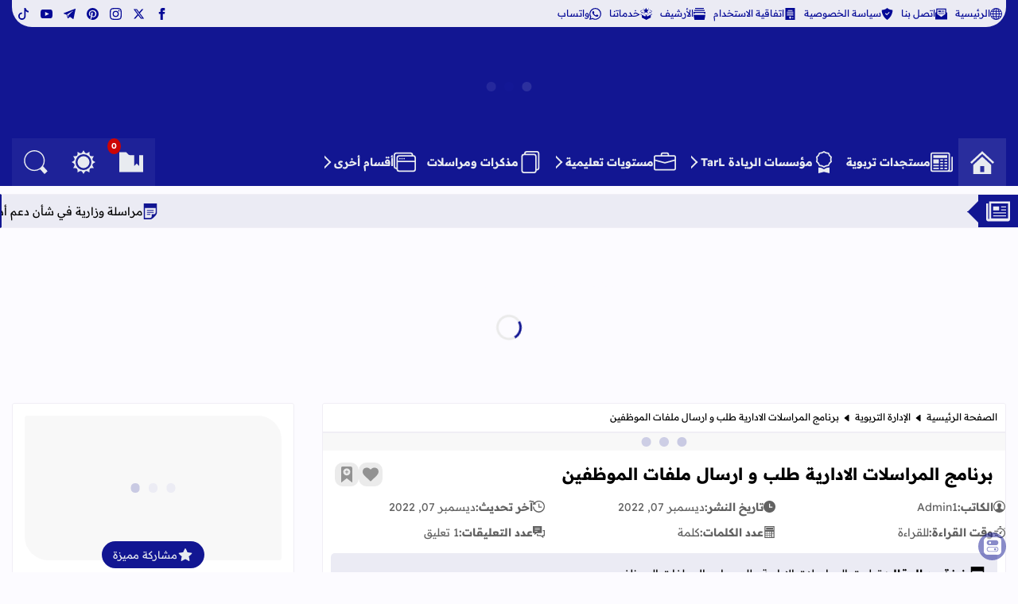

--- FILE ---
content_type: text/html; charset=UTF-8
request_url: https://www.taalimpress.info/2022/12/blog-post_7.html
body_size: 90527
content:
<!DOCTYPE html>
<html class='rtl' dir='rtl' lang='ar'>

  

<head>
  
  <!-- Google tag (gtag.js) -->
<script async='async' src='https://www.googletagmanager.com/gtag/js?id=G-L9XVZX2R08'></script>
<script>
  window.dataLayer = window.dataLayer || [];
  function gtag(){dataLayer.push(arguments);}
  gtag('js', new Date());

  gtag('config', 'G-L9XVZX2R08');
</script>
<script async='async' crossorigin='anonymous' src='https://pagead2.googlesyndication.com/pagead/js/adsbygoogle.js?client=ca-pub-1301028541098593'></script>
<!-- META TITLES -->
<title>برنامج المراسلات الادارية طلب و ارسال ملفات الموظفين</title>
<!-- LINK CANONICAL -->
<link href='https://www.taalimpress.info/2022/12/blog-post_7.html' rel='canonical'/>
<!-- META FOR BROWSER -->
<meta content='width=device-width, initial-scale=1, user-scalable=1, minimum-scale=1, maximum-scale=5' name='viewport'/>
<meta content='text/html; charset=UTF-8' http-equiv='Content-Type'/>
<meta content='ar' http-equiv='content-language'/>
<meta content='تعليم بريس TaalimPress' name='copyright'/>
<meta content='blogger' name='generator'/>
<meta content='IE=edge' http-equiv='X-UA-Compatible'/>
<meta content='790431725383895591' name='bloggeridentifier'/>
<!-- META IMAGE -->
<link href='https://blogger.googleusercontent.com/img/b/R29vZ2xl/AVvXsEjBMAybFvfPo_GUzxW02LJUIYQgNKT-OgyU9OO11Ii1RLkrpyWMfpHiwDstBwgjo7l6ohhAF1mUSAnT_Yp6CK0rcvVXVJMHsG0JZWxD_4rQ3AWfNDvvmXfzQtm35iOn3qT2IlGwg-h4XKF-NPJNiiVYhFul2h7kWxWwjDYAYRNECMEIjr-NaQ-EVN6H0w/w640-h342/Capture.PNG' rel='image_src'/>
<!-- META DESCRIPTION -->
<meta content='تطبيق المراسلات الادارية طلب و إرسال ملفات الموظفين' name='description'/>
<!-- OPEN GRAPH -->
<meta content='ar' property='og:locale'/>
<meta content='article' property='og:type'/>
<meta content='تعليم بريس TaalimPress' property='og:site_name'/>
<meta content='برنامج المراسلات الادارية طلب و ارسال ملفات الموظفين' property='og:title'/>
<meta content='تطبيق المراسلات الادارية طلب و إرسال ملفات الموظفين' property='og:description'/>
<meta content='برنامج المراسلات الادارية طلب و ارسال ملفات الموظفين' property='og:image:alt'/>
<meta content='https://www.taalimpress.info/2022/12/blog-post_7.html' property='og:url'/>
<meta content='https://blogger.googleusercontent.com/img/b/R29vZ2xl/AVvXsEjBMAybFvfPo_GUzxW02LJUIYQgNKT-OgyU9OO11Ii1RLkrpyWMfpHiwDstBwgjo7l6ohhAF1mUSAnT_Yp6CK0rcvVXVJMHsG0JZWxD_4rQ3AWfNDvvmXfzQtm35iOn3qT2IlGwg-h4XKF-NPJNiiVYhFul2h7kWxWwjDYAYRNECMEIjr-NaQ-EVN6H0w/w1200-h630-p-k-no-nu/Capture.PNG' property='og:image'/>
<!--TWITTER CARD -->
<meta content='summary_large_image' name='twitter:card'/>
<meta content='https://www.taalimpress.info/2022/12/blog-post_7.html' name='twitter:url'/>
<meta content='https://www.taalimpress.info/' name='twitter:domain'/>
<meta content='برنامج المراسلات الادارية طلب و ارسال ملفات الموظفين' name='twitter:title'/>
<meta content='تطبيق المراسلات الادارية طلب و إرسال ملفات الموظفين' name='twitter:description'/>
<meta content='https://blogger.googleusercontent.com/img/b/R29vZ2xl/AVvXsEjBMAybFvfPo_GUzxW02LJUIYQgNKT-OgyU9OO11Ii1RLkrpyWMfpHiwDstBwgjo7l6ohhAF1mUSAnT_Yp6CK0rcvVXVJMHsG0JZWxD_4rQ3AWfNDvvmXfzQtm35iOn3qT2IlGwg-h4XKF-NPJNiiVYhFul2h7kWxWwjDYAYRNECMEIjr-NaQ-EVN6H0w/w1200-h630-p-k-no-nu/Capture.PNG' name='twitter:image'/>
<meta content='برنامج المراسلات الادارية طلب و ارسال ملفات الموظفين' name='twitter:image:alt'/>
<meta content='تعليم بريس TaalimPress' property='article:publisher'/>
<!--[ Theme Color ]-->
<meta content='' name='theme-color'/>
<meta content='' name='msapplication-navbutton-color'/>
<meta content='' name='apple-mobile-web-app-status-bar-style'/>
<meta content='true' name='apple-mobile-web-app-capable'/>
<!--[ Favicon ]-->
<link href='https://www.taalimpress.info/favicon.ico' rel='apple-touch-icon' sizes='96x96'/>
<link href='https://www.taalimpress.info/favicon.ico' rel='apple-touch-icon' sizes='180x180'/>
<link href='https://www.taalimpress.info/favicon.ico' rel='icon' type='image/x-icon'/>
<link href='https://www.taalimpress.info/favicon.ico' rel='shortcut icon' type='image/x-icon'/>
<!--[ Schema Search Action ]-->
<script type='application/ld+json'>{"@context":"https://schema.org","@type":"WebSite","url":"https://www.taalimpress.info/","name":"تعليم بريس TaalimPress","potentialAction":{"@type":"SearchAction","target":"https://www.taalimpress.info/search?q={search_term_string}&max-results=10","query-input":"required name=search_term_string"}}</script>
<!--[ Preconnect and DNS Prefetch ]-->
<link href='//1.bp.blogspot.com' rel='dns-prefetch'/><link href='//2.bp.blogspot.com' rel='dns-prefetch'/><link href='//3.bp.blogspot.com' rel='dns-prefetch'/><link href='//4.bp.blogspot.com' rel='dns-prefetch'/><link href='//blogger.googleusercontent.com' rel='dns-prefetch'/><link href='https://www.taalimpress.info/2022/12/blog-post_7.html' rel='dns-prefetch'/><link href='https://www.taalimpress.info/2022/12/blog-post_7.html' rel='preconnect'/><link href='//lh3.googleusercontent.com' rel='dns-prefetch'/><link href='//translate.google.com' rel='dns-prefetch'/><link href='//fonts.googleapis.com' rel='dns-prefetch'/><link href='https://fonts.gstatic.com' rel='dns-prefetch'/><link href='//ajax.googleapis.com' rel='preconnect dns-prefetch'/><link href='//cdnjs.cloudflare.com' rel='dns-prefetch'/><link href='//www.google-analytics.com' rel='dns-prefetch'/><link href='//themes.googleusercontent.com' rel='dns-prefetch'/><link href='//pagead2.googlesyndication.com' rel='dns-prefetch'/><link href='//pagead2.googlesyndication.com' rel='preconnect'/><link href='//googleads.g.doubleclick.net' rel='dns-prefetch'/><link href='//statically.io/' rel='dns-prefetch'/><link href='https://www.googletagmanager.com/gtag/js' rel='dns-prefetch'/><link href='https://www.googletagmanager.com/gtag/js' rel='preconnect'/>
<!-- REQUAIRED META TAGS -->
<meta content='203649886375240' property='fb:page_id'/>
<meta content='100003592386247' property='fb:admins'/>
<meta content='@Taalimpress' name='twitter:site'/>
<meta content='@Taalimpress' name='twitter:creator'/>
<meta content='اسم الكاتب' property='article:author'/>
<!-- Template Style CSS -->
<style id='page-skin-1' type='text/css'><!--
/*
|======================================|
|-> Name      | Iqraa Blogger Template |
|--------------------------------------|
|-> Developer | Nureddin Haji          |
|--------------------------------------|
|-> Version   | 3.0                    |
|--------------------------------------|
|-> HomePage  | www.iqraatech.net      |
|======================================|
*/
/*-- CSS Variables TJP2ldzYt85lhYt2DwBx --*/
:root{--iqraa-main-color:#121692;--iqraa-main-dark-color:#040996;--iqraa-submain-color:#ebebf4;--iqraa-secondary-color: #c99e44;--iqraa-bbcolor:#fcfbff;--iqraa-btcolor:#000000;--iqraa-border-color:#f0eef5;--iqraa-submenu-border:#dfe0ee;--iqraa-mainwhite-color:#121692;--iqraa-whitemain-color:#ebebf4;--iqraa-pbcolor:#ffffff;--iqraa-title-color:#000000;--iqraa-widget-title-color:#121692;--iqraa-hp-beforeafter-color:#ebebf4;--iqraa-a-hover-color:#121692;--iqraa-link-color:#121692;--iPostLinkColor: #ff0000;--iqraa-white-color:#e8ebf0;--iqraa-card-submain-color: #626262;--iqraa-search-bg:#262a8e;--iqraaTransDur: .3s;--success-l: #e0fbf3;--success-d: #049f67;--success-t: #0b3b29;--warning-l: #fff7ed;--warning-d: #ed8f1c;--warning-t: #703815;--error-l: #fff0f1;--error-d: #cc3340;--error-t: #681219;--info-l: #dff1fc;--info-d: #418cfd;--info-t: #06357c;--iCatBoxSiz: 175px;--iFLSvgSize: 75px;--iFLFont: 15px;--iqraa-box-shadow-white: #ebebf44D 3px 5px, #ebebf433 6px 9px;--iqraa-box-shadow-dark: #1216924D 3px 5px, #12169233 6px 9px;}html.iqraa-DM {--iqraa-main-color:#041492;--iqraa-main-dark-color:#ebebf2;--iqraa-submain-color:#151a83;--iqraa-bbcolor:#151b82;--iqraa-border-color:#041492;--iqraa-submenu-border:#041492;--iqraa-mainwhite-color:#ebebf4;--iqraa-whitemain-color:#041492;--iqraa-pbcolor:#212579;--iqraa-title-color:#ffffff;--iqraa-hp-beforeafter-color:#9093b4;--iqraa-widget-title-color:#9093b4;--iqraa-btcolor:#d0d1da;--iqraa-a-hover-color:#9093b4;--iqraa-link-color:#ebebf2;--iPostLinkColor: #ff0000;--iqraa-search-bg:#212579;--iqraa-white-color:#e8ebf0;--iqraa-card-submain-color: #ffffff;}* {box-sizing: border-box;margin: 0;padding: 0;font-family: inherit;}a {text-decoration: none;color: var(--iqraa-mainwhite-color);}button {cursor: pointer;border: none;background-color:transparent;}input, textarea, select {outline: none;border: none;}svg{vertical-align:middle;fill: currentColor;}.svg_15 {width: 1.5rem;height: 1.5rem;}.svg_20 {width: 2rem;height: 2rem;}.svg_25 {width: 2.5rem;height: 2.5rem;}.svg_30 {width: 3rem;height: 3rem;}html {scroll-behavior: smooth;font-size:10px;}ol, ul, dl, li {list-style: none;}caption,th{text-align:center}a img{border:0}abbr{text-decoration:none}.CSS_LIGHTBOX{z-index:999999!important}.separator a{clear:none!important;float:none!important;margin-right:0!important;margin-left:0!important}#navbar-iframe,.widget-item-control,a.quickedit,.home-link,.feed-links{display:none!important}.center{display:table;margin:0 auto;position:relative}.widget > h2,.widget > h3,.blog-admin{display:none}.lazyload {visibility: hidden;opacity: 0;}.lazyloaded {visibility: visible;opacity: 1;}.iUnderLineFromMid {position: relative;}.iUnderLineFromMid::before {content: '';position: absolute;left: 50%;bottom: 0;width: 100%;height: 2px;background-color: var(--iqraa-secondary-color);transform-origin: center;transform: translate(-50%, 0) scaleX(0);transition: transform 0.3s ease-in-out;}.iUnderLineFromMid:hover::before {transform: translate(-50%, 0) scaleX(1);}a.disabled {pointer-events: none;opacity: 0.5;cursor: not-allowed;}#datablogId {display: none;}body {background-color: var(--iqraa-bbcolor);font-size: 1.4rem;font-weight: 400;line-height: 1.6;color: var(--iqraa-btcolor);word-wrap: break-word;}.no-scroll {overflow: hidden;}body::-webkit-scrollbar {width: 0.5rem;}body::-webkit-scrollbar-track {background: var(--iqraa-submain-color);border-radius: 3px;}body::-webkit-scrollbar-thumb {background: var(--iqraa-main-color);border-radius: 3px;}@supports not selector(::-webkit-scrollbar){body{scrollbar-color: var(--iqraa-main-color) var(--iqraa-submain-color)}}.overlay{display:block;visibility:hidden;opacity:0;position:fixed;top:0;left:0;right:0;bottom:0;background-color:rgb(0 0 0 / 51%);z-index:1011;-webkit-backdrop-filter:saturate(100%) blur(2px);-ms-backdrop-filter:saturate(100%) blur(2px);-o-backdrop-filter:saturate(100%) blur(2px);backdrop-filter:saturate(100%) blur(2px);margin:0;transition:all .25s ease;}.overlay.iActiveOverLay {visibility: visible;opacity: 1;}.disabled{pointer-events:none}.hidden{display:none}.iVisuallyHidden:not(:focus):not(:active) {clip: rect(0 0 0 0); clip-path: inset(100%); height: 1px; overflow: hidden; position: absolute; white-space: nowrap; width: 1px; }.translated-ltr body {direction:ltr}@keyframes moveToFront {0%, 100% {transform: translateX(0)}50% {transform: translateX(-5px);}}@keyframes moveToBack {0%, 100% {transform: translateX(0);}50% {transform: translateX(+5px);}}@keyframes fadeInUp {from {opacity: 0;transform: translateY(20px);}to {opacity: 1;transform: translateY(0);}}@keyframes progress {from {width: 100%}to {width: 0}}@keyframes heartbeat {0% {transform: scale(1);}25% {transform: scale(1.2);}50% {transform: scale(1);}75% {transform: scale(1.2);}100% {transform: scale(1);}}@keyframes iDotsLoad {0% {box-shadow: 22.4px 0,-22.4px 0;background: ;}33% {box-shadow: 22.4px 0,-22.4px 0 rgba(71,75,255,0.13);background: rgba(71,75,255,0.13);}66% {box-shadow: 22.4px 0 rgba(71,75,255,0.13),-22.4px 0;background: rgba(71,75,255,0.13);}}@keyframes spinner {0%{-webkit-transform:rotate(0deg);transform:rotate(0deg) }to{-webkit-transform:rotate(1turn);transform:rotate(1turn) }}.container {max-width: 1250px;width: 100%;margin: auto;overflow: hidden;}@keyframes colorChange {from {background-color: var(--iqraa-main-color);}to {background-color: var(--iqraa-secondary-color);}}@keyframes slide-down { 0% { opacity:0; transform:translateY(-100%);}100% { opacity:0.9; transform:translateY(0);}}.iLoader{height:100%;overflow:hidden;display:block}.iLoader:after{content:'';position:absolute;top:50%;left:50%;width:26px;height:26px;margin:-16px 0 0 -16px;border:3px solid #eaeaea;border-right-color:var(--iqraa-main-color);border-radius:100%;animation:spinner .8s infinite linear;transform-origin:center}.iqraaRightsLink::before {content: attr(title);transition: .7s;position: absolute;background: var(--iqraa-main-color);white-space: nowrap;right: 110%;border-radius: 20px;padding: 5px 10px;top: 60px;color: var(--iqraa-white-color);opacity:0;z-index: -1;}.iqraaRightsLink:hover::before{opacity:1;z-index: 1;top: 2px;}#outer-wrapper{margin:0 auto;background-color:var(--iqraa-bbcolor);}#content-wrapper {margin-top: 3rem;}header .container {overflow: visible;}#content-wrapper > .container{margin:0}.iMainSideWrap {display: flex;justify-content: space-between;flex-wrap: wrap;}#main-wrapper {overflow: hidden;width: calc(100% - 390px);word-wrap: break-word;}#sidebar-wrapper {overflow: hidden;width: 355px;word-wrap: break-word;}.iMainBlogPosts{display: grid;gap:1rem;grid-template-columns:repeat(auto-fill, minmax(290px, 1fr));}.iPostThumbLink,.comments .avatar-image-container{background-color:rgba(155,155,155,0.07);color:transparent!important}#hidden-widgets-wrap,.hidden-widgets{display:none;visibility:hidden}.index-post-wrap {position: relative;margin-bottom: 15px;}.item-post .post-outer{padding:0}.main .widget{margin:0}.main .Blog{border-bottom-width:0}.iPostContainer {position: relative;background-color: var(--iqraa-pbcolor);margin: 0 0 35px;border: 1px solid var(--iqraa-border-color);border-radius: 3px;}.iqraapostfooter {display: flex;flex-direction: column;gap: 3rem;}#iTopBar .container {border-bottom-left-radius: 25px;border-bottom-right-radius: 25px;display: flex;justify-content: space-between;}#iTopBar {width: 100%;overflow: hidden;margin: 0;}.iHead {background-color: var(--iqraa-main-color);margin-bottom:1rem;}.iTopPagesList{position:relative;display:block;}.iTPLinks {display: flex;gap: 1rem;}.iTPLinks a {font-size: 12px;line-height: 34px;padding: 0 5px;transition: .2s linear;white-space: nowrap;display: flex;justify-content: center;align-items: center;gap: 0.5rem;}.iTPLinks a svg {width: 1.5rem;height: 1.5rem;}.iTPLinks a.selected {background-color: var(--iqraa-mainwhite-color);color: var(--iqraa-whitemain-color);}.iTPLinks a.selected svg {fill: var(--iqraa-whitemain-color);}.iHLogo {text-align: center;display: flex;align-items: center;}.iLogoLink {display: flex;position:relative;justify-content:center;align-items:center;}.iBlogLogo .header-image-wrapper{display:block}.iBlogLogo img {width: auto;max-height: 12rem;height: 100%;max-width: 35rem;}.iBlogLogo svg {width: 100%;max-height: 12rem;height: 100%;max-width: 35rem;fill: var(--iqraa-white-color);}@media screen and (max-width:1100px) {.iBlogLogo img {max-height: 10rem;max-width: 30rem;} .iBlogLogo svg {max-height: 10rem;max-width: 30rem;}}.iTextLogo {font-size: 35px;padding: 0.5rem 2rem 1rem;border-radius: 250px 250px 250px 250px;overflow: hidden;-webkit-user-select: none;-ms-user-select: none;user-select: none;text-wrap: nowrap;}#main-menu #main-menu-nav {display: flex;align-items: center;justify-content: flex-start;column-gap: 5px;overflow-x: auto;scrollbar-width: thin;width: 100%;white-space: nowrap;}#main-menu ul > li {transition: var(--iqraaTransDur);}#iHeadBtns {gap: 5px;justify-content: center;display: flex;align-items: center;flex: 0 0 auto;}#main-menu .widget{display:none}#main-menu .show-menu{display:block}#main-menu #main-menu-nav > li > a {position: relative;color: #e8ebf0;font-weight: 700;line-height: 60px;text-decoration: none;padding: 0px 7px;display: flex;justify-content: center;align-items: center;flex-wrap: nowrap;gap: 5px;white-space: nowrap;}#main-menu #main-menu-nav > li:hover{background-color:rgba(255,255,255,0.05)}#main-menu #main-menu-nav > li:hover > a{color:#ebebf2}#main-menu #main-menu-nav > li > ul {position: fixed;width: 210px;background-color: var(--iqraa-submain-color);z-index: 999;border: 1px solid var(--iqraa-submenu-border);box-shadow: 0 2px 2px rgba(0,0,0,0.2);visibility: hidden;opacity: 0;text-align: right;transform: translateY(10px);transition: opacity 0.3s ease, transform 0.3s ease, visibility 0.3s ease;pointer-events: none;}#main-menu #main-menu-nav > li.submenu:hover > ul {visibility: visible;opacity: 1;}#main-menu #main-menu-nav > li > ul.active {visibility: visible;opacity: 1;transform: translateY(0);pointer-events: auto;}#main-menu .submenu ul {position: absolute;float: right;top: 0;right: 120%;margin: -1px 0 0;visibility: hidden;opacity: 0;}#main-menu .submenu:hover > ul{visibility:visible;opacity:1;right:100%}#main-menu ul > li > ul > li{display:block;position:relative;background-color:var(--iqraa-submain-color);border-bottom:1px solid var(--iqraa-submenu-border);transition:background .17s ease}#main-menu ul > li > ul > li:hover{background-color:var(--iqraa-submenu-border)}#main-menu .iSubMenu_link {position: relative;display: flex;height: 36px;justify-content: space-between;font-size: 13px;color: var(--iqraa-mainwhite-color);line-height: 36px;padding: 0 15px;transition: color .17s ease;font-weight: bold;align-items: center;flex-wrap: nowrap;gap: 0.5rem;white-space: nowrap;}#main-menu ul > li > ul > li:last-child{border-bottom:0}#main-menu ul > li.submenu > a::after {position: relative;content: '';width: 8px;border-width: 2px;border-style: solid;border-color: transparent;border-top-color: #e8ebf0;border-right-color: var(--iqraa-white-color);border-radius: 0 0 0 0;transform: translate(-50%, -50%) rotate(45deg);transition: all .4s ease-in-out;height: 8px;top: 6px;margin-inline-end: 0.5rem;}#main-menu #main-menu-nav > li.submenu:hover > a:after{transform: translate(-50%, -50%) rotate(135deg);}#main-menu ul > li > ul > li.submenu > a:after {border-top-color: var(--iqraa-mainwhite-color);border-right-color: var(--iqraa-mainwhite-color);width: 7px;height: 7px;}#main-menu ul > li > ul > li.submenu:hover > a:after{transform: translate(-50%, -50%) rotate(225deg);}#main-menu ul ul{transition:var(--iqraaTransDur)}#main-menu #main-menu-nav .homepage {width: 6rem;height: 6rem;background-color: rgba(255,255,255,0.05);}#main-menu  #main-menu-nav .homepage svg{width: 30px;height: 30px;}#main-menu #main-menu-nav svg {width: 28px;height: 28px;}#main-menu #homepageli {background-color: rgba(255, 255, 255, 0.05);text-align: center;}.iHeadBtn{width: 6rem;height: 6rem;display: flex;justify-content: center;align-items: center;position:relative;transition:.2s linear;}#main-menu #main-menu-nav .homepagetitle{display: none;}#main-menu ul > li > ul > li:hover{border-right:2px solid var(--iqraa-mainwhite-color);}#main-menu-nav .homepage:hover{background: rgba(255,255,255,0.15);}.iMMList #main-menu-nav {display: flex;align-items: center;justify-content: flex-start;gap: 5px;flex-direction: column;}.iPostCat svg{width:1.2rem;height:1.2rem;}.iHeadBtn svg {width: 30px;height: 30px;fill: var(--iqraa-white-color);}.iMMToggleBTN svg {stroke: var(--iqraa-white-color);}#sidebar-wrapper .HTML .title svg,#footerwidgets .HTML .title svg{fill:var(--iqraa-whitemain-color);width:23px;height:23px;position:absolute;left:22px;top:12px;}.iPostFImage {position: relative;width: 100%;}.item-post-wrap {display: flex;flex-direction: column;}.iPostHead {position: relative;margin-bottom: 15px;padding: 0 15px;flex-wrap: nowrap;display: flex;gap: 1rem;}.iPostTitle {font-size: 21px;line-height: 1.4em;font-weight: bold;flex: 1;}.static_page .iPostContainer .iPostTitle {padding-top: 15px;}.iPostCoverImg{margin-bottom:15px;}.iPostCoverImg img {width: 100%;height: 100%;object-fit: cover;}.iPostCoverImg .iPostThumbLink {border-radius: 0;aspect-ratio:5/3;}#breadcrumb {font-size: 12px;padding: 0.7rem 1rem;border-bottom: 2px solid var(--iqraa-border-color);}#breadcrumb a{color:var(--iqraa-btcolor);}#breadcrumb a:hover{color:var(--iqraa-main-color)}.iPostBody{width:100%;font-size:16px;line-height:1.6;padding:20px 15px 0;margin:15px 0 20px;border-top:1px solid var(--iqraa-border-color)}.iPostBody p {margin-block: 1.5rem;}.iPostBody img {max-width: 100%;max-height: fit-content;}.iPostDescBox .iPDB-Title{font-weight:700;}.iPM_reading_time{display:inline;}.iPM_words_count{display:inline;}.iPostThumbLink {position: relative;width: 100%;display: block;overflow: hidden;border-radius: 5px;display: flex;justify-content: center;align-items: center;aspect-ratio: 5/3;}.iPostThumb {display: block;position: relative;width: 100%;height: 100%;object-fit: cover;transition: opacity .3s ease, transform .3s;aspect-ratio: 5/3;}.iWaitingDots {width: 11.5px;height: 11.5px;background: var(--iqraa-main-color);color: var(--iqraa-main-color);border-radius: 50%;box-shadow: 22.4px 0,-22.4px 0;animation: iDotsLoad 1s infinite linear alternate;position: absolute;opacity: 0.2;}.iLogoLink .iWaitingDots {color: var(--iqraa-submain-color);background-color:var(--iqraa-submain-color);}.iArticle:hover .iPostThumb, .iPopularPosts .iPPArticle:hover .iPostThumb{opacity: 0.8;transform: scale(1.14) rotate(5deg);}.iArticleTitle{font-size:15px;position:relative;}.iArticleTitle_link {display: inline;-webkit-transition: all .3s cubic-bezier(.32,.74,.57,1);transition: all .3s cubic-bezier(.32,.74,.57,1);letter-spacing: inherit;text-transform: inherit;word-break: break-word;background: linear-gradient(to top left, currentColor -200%,currentColor 300%);background-repeat: no-repeat;background-size: 0px 0.063em;background-position: right 95%;color: var(--iqraa-title-color);padding-bottom: 0.5rem;}.iArticleTitle_link:hover {background-size: 100% 2px;color: var(--iqraa-a-hover-color);}.iPostInfoWrap {width: 100%;display: flex;flex-direction: column;gap: 0.5rem;flex: 1;}.iPostCat {transition: var(--iqraaTransDur);position: relative;background-color: var(--iqraa-main-color);color: var(--iqraa-white-color);font-size: 10px;text-transform: uppercase;padding: 2px 6px;width: fit-content;border-radius: 5px;display: flex;gap: 0.5rem;align-items: center;justify-content: center;}.iPostCat:hover {background-color: var(--iqraa-secondary-color);}.iqraa_pbc_pages {position: relative;min-height: 30rem;}.iPostBody a:not(.button,.iAlsoRead__post-link,a[name="more"],.iqraa-message a,.iSpecialLink, .separator a) {color: var(--iPostLinkColor);display: inline;letter-spacing: inherit;text-transform: inherit;word-break: break-word;transition: 0.3s;padding-inline: 0.3rem;padding-top: 0.2rem;}.iPostBody a:not(.button,.iAlsoRead__post-link,a[name="more"],.iqraa-message a,.iSpecialLink) {background: linear-gradient(to top left, var(--iPostLinkColor) -200%, var(--iPostLinkColor) 300%);background-repeat: no-repeat;background-position: right 100%;padding-bottom: 0.5rem;background-size: 100% 2px;}.iqraa-message a:not(.button) {background: linear-gradient(to top left, currentColor -200%, currentColor 300%);background-repeat: no-repeat;background-position: right 100%;padding-bottom: 0.5rem;background-size: 100% 2px;}.iPostBody a:not(.button,.iAlsoRead__post-link,a[name="more"],.iqraa-message a,.iSpecialLink,.separator a,.separator a):hover {color: white;background-size: 100% 100%;}.iPostsNavigation {display: flex;justify-content: center;margin-block-end: 3rem;}.iPN__btn {display: inline-block;height: 4rem;font-size: 14px;font-weight: 400;line-height: 34px;padding: 0 30px;margin: 0;border-radius: 2px;color: var(--iqraa-white-color);background: var(--iqraa-main-color);transition: var(--iqraaTransDur) ease;}.iPN__btn:hover {background-color: var(--iqraa-secondary-color);}.iPN__btn--noposts {background-color: var(--iqraa-title-color) !important;color: var(--iqraa-pbcolor);cursor: not-allowed;}.iPostsNavigation svg{width:17px;height:17px;margin:-3px 5px 0 0;fill:var(--iqraa-white-color);}.iPostsNavigation .iLoader {position: relative;overflow: hidden;margin: 0;align-items: center;justify-content: center;height: 36px;width: 36px;}.iPostsNavigation .iLoader {display: none;}.post-body h1, .post-body h2, .post-body h3, .post-body h4, .post-body h5, .post-body h6 {display: flex;align-items: center;margin-block: 1.5rem;background: var(--iqraa-submain-color);color: var(--iqraa-mainwhite-color);position: relative;}.post-body h1 {font-size: 21px;padding: 1.2rem 1rem;}.post-body h2{font-size:19px;padding:1rem;}.post-body h3{font-size:18px;padding:0.8rem 1rem;}.post-body h4{font-size:17px;padding:0.6rem 1rem;}.post-body h5{font-size:16px;padding: 0.4rem 1rem;}.post-body h6{font-size:16px;padding: 0.2rem 1rem;}#iCopyTUrlBtn {visibility: hidden;border: none;background-color: unset;opacity: 0;cursor: pointer;transition: var(--iqraaTransDur);position: absolute;inset-inline-end: 1rem;}#iCopyTUrlBtn svg {fill: var(--iqraa-secondary-color);width:2.5rem;height:2.5rem}.post-body h1:hover #iCopyTUrlBtn,.post-body h2:hover #iCopyTUrlBtn,.post-body h3:hover #iCopyTUrlBtn,.post-body h4:hover #iCopyTUrlBtn,.post-body h5:hover #iCopyTUrlBtn,.post-body h6:hover #iCopyTUrlBtn {visibility: visible;opacity: 1;}.sidebar .widget{position:relative;overflow:hidden;background-color:var(--iqraa-pbcolor);padding:0;margin:0 0 35px;border:1px solid var(--iqraa-border-color);border-radius:3px}.sidebar .widget-content,.sidebar .iWidgetContent,.footer-widgets .iWidgetContent,.footer-widgets .widget-content{width:100%;padding:15px}.iWidgetTitle {width: 100%;display: flex;justify-content: space-between;align-items: center;background-color: var(--iqraa-submain-color);color: var(--iqraa-mainwhite-color);padding: 5px 15px;border-bottom: 2px solid var(--iqraa-border-color);gap: 7px;margin-bottom: 1rem;}.iWidgetTitle h2 {line-height: 34px;font-size: 17px;font-weight: 700;overflow: hidden;white-space: nowrap;text-overflow: ellipsis;flex: 1;}.iWTitleIcon {min-width: 35px;min-height: 35px;background-color: var(--iqraa-main-color);border-radius: 50%;white-space: nowrap;display: flex;justify-content: center;align-items: center;}.iWTitleIcon svg{width: 22px;height: 22px;fill: var(--iqraa-white-color);}.widget:hover .iWTitleIcon, .iRelatedPosts:hover .iWTitleIcon{animation: colorChange calc(var(--iqraaTransDur) * 2) infinite alternate;}.iWidgetTitle .search-query {color: var(--iqraa-white-color);background-color: var(--iqraa-secondary-color);padding: 0.3rem 1rem;border-radius: 3rem;text-transform: uppercase;}#footerwidgets{display:block;width:100%;overflow:hidden;background-color:var(--iqraa-pbcolor);padding:0;border-top:2px solid var(--iqraa-border-color)}.footer-widgets {overflow: hidden;margin: 0 auto;display: grid;grid-template-columns: 1fr 1fr 1fr;grid-gap: 1.5rem;max-width: 1250px;}@media screen and (max-width: 1250px) {.footer-widgets{padding-inline:1rem;}}@media screen and (max-width: 880px) {.footer-widgets{grid-template-columns: 1fr;gap:0}}.footercol {display: flex;flex-direction: column;gap: 1.5rem;margin-top: 1.5rem;}.footercol.no-items {margin: 0;}#footer-wrapper{display:block;width:100%;overflow:hidden;background-color:var(--iqraa-submain-color);padding:0;border-top:2px solid var(--iqraa-border-color)}#footer-wrapper .container {overflow: hidden;margin: 0 auto;padding: 15px 0;display: flex;justify-content: space-between;align-items: center;}@media screen and (max-width: 1100px) {#footer-wrapper .container {padding: 15px;}}@media screen and (max-width: 980px) {#footer-wrapper .container {flex-direction: column-reverse;gap: 1.5rem;}}#footer-wrapper .iBlogRights {font-size: 15px;display: flex;justify-content: center;align-items: center;gap: 4px;flex-wrap: wrap;}#footer-wrapper .iBlogRights a{color:var(--iqraa-link-color);transition:color .17s;font-weight:700}.post-table {overflow-X: auto}.post-table table{border-collapse:collapse;width:100%}.post-table th{background-color:var(--iqraa-main-color);color:var(--iqraa-white-color);font-weight:bold}.post-table th,.post-table td{border:0.125em solid var(--iqraa-submain-color);line-height:1.5;padding:0.75em;text-align:right}tr:hover{background-color:var(--iqraa-submain-color);}.iFixedHeader{-webkit-animation: slide-down 0.5s;-moz-animation: slide-down 0.5s;animation: slide-down 0.5s;position: fixed;width: 100%;right: 0;top: 0;margin: 0;z-index: 11;}#iHeader,#Iqraa-NT{transition: 0.5s ease all;}.fixed-iqraant, .iFixedHeader{-webkit-animation: slide-down 0.5s;-moz-animation: slide-down 0.5s;animation: slide-down 0.5s;}.iqraaads-iHomePage .widget{font-family:sans-serif;background:transparent!important;margin:0 0 30px;text-align:center;font-size:13px;display:block;clear:both;border:none;overflow:unset!important;box-shadow:none;padding:0!important;border-radius:0}.iqraaadsinposts,#ipdAd,#iqraaads-inIRPtop,#iqraaads-inIRPbot{font-family:sans-serif;background:transparent!important;margin:15px 0;text-align:center;font-size:13px;display:block!important;clear:both;border:none;box-shadow:none;padding:0!important;border-radius:0}#iqraaads-inIRPtop{margin:15px 0 30px;}#iqraaads-inIRPbot{margin:30px 0 15px;}.post-body .ilink:after {height: 16px;display: inline-block;width: 16px;position: relative;line-height: 1;margin: 0 5px 0 3px;vertical-align: middle;}.post-body .ilink:after {content: url('data:image/svg+xml,<svg viewBox="0 0 24 24" fill="rgb(33, 67, 135)" xmlns="http://www.w3.org/2000/svg"><path d="M21 13v10h-21v-19h12v2h-10v15h17v-8h2zm3-12h-10.988l4.035 4-6.977 7.07 2.828 2.828 6.977-7.07 4.125 4.172v-11z"></path></svg>');}.iqraa-DM .ilink:after {content: url('data:image/svg+xml,<svg viewBox="0 0 24 24" fill="rgb(255, 255, 255)" xmlns="http://www.w3.org/2000/svg"><path d="M21 13v10h-21v-19h12v2h-10v15h17v-8h2zm3-12h-10.988l4.035 4-6.977 7.07 2.828 2.828 6.977-7.07 4.125 4.172v-11z"></path></svg>');}.fixed-header .itoreadlistbtn {top: 0;}.iListCloseBTN {left: 0;top: -10px;width: 40px;height: 40px;line-height: 40px;float: left;}.iListCloseBTN svg {fill: var(--iqraa-main-color);}#iTRListEmptyM svg {fill: var(--iqraa-main-color);}.text-center center {color: var(--iqraa-main-color);}.markedbooksvg svg {width: 25px;height: 25px;fill: var(--iqraa-main-color);}.markedbooksvg {width: 30px;}.markedbookslist a {color: var(--iqraa-main-color);}.markedbookslist a:hover {color: var(--iqraa-main-color);opacity: 0.9;}.iListCloseBTN svg:hover {opacity: 0.9;}.markedbookslist tr:hover {background: transparent;}.iTRLAddBTN .iTRLBTN {min-width: unset;padding: 0 7px;z-index: 2;margin: 0 15px 0 10px;}.iImagesSlide {display: flex;white-space: nowrap;width: 100%;flex-direction: row;overflow-x: scroll;overflow-y: hidden;scroll-behavior: smooth;margin: 15px 0 0;}.iImagesSlide .iSImage img {border-radius: 7px;max-height: 225px;max-width: 720px;margin: 0 5px;scroll-snap-align: start;width: auto !important;height: auto !important;}.slidenote {font-size: 12px;margin: 0 0 15px;line-height: 1.6;}.slidenote svg{width: 17px;height: 15px;margin-left: 5px;fill: var(--iqraa-title-color);}.iqraatoc{font-size:15px;}.iqraatoc span{font-size:16px;}.fixed-header .iHLogo{display:none!important;}.iYouTubeiFrame, .separator:has(.BLOG_video_class){position:relative;width:100%;height:0;padding-bottom:56.25%;margin:15px 0;}.iframe-video,.separator:has(.BLOG_video_class) .BLOG_video_class{position:absolute;top:0;left:0;width:100%;height:100%;}.iSocialBTNs a {border-radius: 50px;}.iLabel_link {border-radius: 30px;}.iLabel_Count {border-radius: 30px;}.iPage_Link {border-radius: 30px;}.iFooterLinks {display: flex;gap: 1rem;justify-content: center;flex-wrap: wrap;}.iFL_Link {display: flex;gap: 0.5rem;white-space: nowrap;align-items: center;padding: 0.5rem 1rem;transition: var(--iqraaTransDur) ease;border-radius: 0.5rem;box-shadow: rgba(60, 64, 67, 0.3) 0px 1px 2px 0px, rgba(60, 64, 67, 0.15) 0px 1px 3px 1px;}.iFL_Link:hover {background-color: var(--iqraa-secondary-color);color: var(--iqraa-white-color);}.iFL_Link svg {width: 1.7rem;height: 1.7rem;}.iContactForm {overflow: hidden}.iPostBody .iContactForm {min-height: 30rem;position: relative;}.iCF__field {display: flex;  flex-direction: column;  gap: 1rem;}.iCF__label {display: flex;align-items: center;gap: 0.8rem;}.iCF__input {color: var(--iqraa-mainwhite-color);width: 100%;padding: 0.5rem 2rem 0.5rem 1rem;background: var(--iqraa-submain-color);border-radius: 0.3rem;height: 5rem;}.iCF__input::placeholder {opacity: 0.5;transition: var(--iqraaTransDur);}.iCF__input:focus {outline: none !important;border-bottom: 0.2rem solid var(--iqraa-main-color);}.iCF__input:focus::placeholder {color: transparent;}.iCF__input_textarea {resize: vertical;min-height: 13.5rem;padding-top: 1.5rem;}.iCF__button {background-color: var(--iqraa-mainwhite-color);color: var(--iqraa-whitemain-color);cursor: pointer;transition: var(--iqraaTransDur);box-shadow: rgba(50, 50, 93, 0.25) 0px 2px 5px -1px, rgba(0, 0, 0, 0.3) 0px 1px 3px -1px;height: 5rem;}.iCF__button:hover {background-color: var(--iqraa-secondary-color);}.iCF__form {display: flex;flex-direction: column;gap: 1.5rem;}.contact-form-error-message-with-border {background-color: var(--error-l);color: var(--error-d);font-weight: bold;padding: 1rem 1rem 1rem 2.5rem;border-radius: 0.5rem;text-align: center;display: flex;justify-content: center;align-items: center;position: relative;}.contact-form-cross {cursor: pointer;position: absolute;left: 7px;}.contact-form-success-message-with-border {background-color: var(--success-l);color: var(--success-d);font-weight: bold;padding: 1rem;border-radius: 0.5rem;text-align: center;}.iContactForm .requaired {color: red;font-weight: bold;}.notification-cont.error {color: #ac0707;float: right;width: 100%;background-color: #fbe5e5;font-size: 12px;text-align: center;line-height: 11px;padding: 10px;margin: 10px 0;border: 1px solid #fc6262;font-weight: bold;}.notification-cont.success {color: #03551b;float: right;width: 100%;background-color: #bdf0a9;font-size: 12px;text-align: center;line-height: 11px;padding: 10px;margin: 10px 0;border: 1px solid #046821;font-weight: bold;}.notification-cont.sending {color: #8a4904;float: right;width: 100%;background-color: #f2dcc6;font-size: 12px;text-align: center;line-height: 11px;padding: 10px;margin: 10px 0;border: 1px solid #8a4904;font-weight: bold;}.contact-form-error-message,.contact-form-success-message {margin: 0}.iCF__icon {width: 25px;height: 24px;}#iWANotification span {padding: 10px 15px;text-align: center;font-weight: 700;width: 100%;display: block;}#iWANotification span.success {background: var(--success-l);color: var(--success-d);}#iWANotification span.error {background: var(--error-l);color: var(--error-d);}.iWhatsAppForm svg {fill: var(--iqraa-main-color);}.ReadMode .iPostMeta,.ReadMode #sidebar-wrapper,.ReadMode #breadcrumb,.ReadMode .ialsoread,.ReadMode .back-top,.ReadMode .iPostCats,.ReadMode .iqraaads-iHomePage,.ReadMode .Iqraa-NT,.ReadMode #iTopBar,.ReadMode #iHeader,.ReadMode .iPostShareWrap,.ReadMode .iqraapostfooter,.ReadMode .blog-post-comments,.ReadMode #footerwidgets,.ReadMode #iqraa-pbc-inposts,.ReadMode .iRelatedPosts {display:none!important}.ReadMode #main-wrapper{width:100%!important}.ReadMode #content-wrapper {padding:0!important;margin: 0 auto;}.ReadMode .item-post .post-body {font-size: 20px;}.back-top{display: none;background: var(--iqraa-main-color);z-index: 1010;width: 35px;height: 35px;position: fixed;bottom: 15px;left: 15px;cursor: pointer;overflow: hidden;font-size: 20px;color: var(--iqraa-hp-beforeafter-color);line-height: 37px;border-radius: 50%;text-align: center;opacity: .5;}.back-top svg{position: absolute;opacity: .8;transition: all 0.3s ease-out;left: 3px;bottom: 2px;width: 30px;height: 30px;fill:var(--iqraa-white-color);}.back-top:hover,.back-top:hover svg,.nav-active .back-top svg,.nav-active .back-top{opacity:1}.back-top:hover svg {-moz-transform: rotate(360deg);-webkit-transform: rotate(360deg);-moz-transform: rotate(360deg);-ms-transform: rotate(360deg);-o-transform: rotate(360deg);transform: rotate(360deg);}.back-top:hover {background-color: var(--iqraa-secondary-color);}.iqraa-message.success:before{background: url('data:image/svg+xml,<svg fill="rgb(4, 159, 103)" viewBox="0 0 24 24" xmlns="http://www.w3.org/2000/svg"><path d="M12 2a10 10 0 1 1-.01 20.01 10 10 0 0 1 0-20zM6.95 12.4l3.85 3.42c.14.13.32.2.5.2.2 0 .4-.09.55-.25l5.95-6.51c.13-.14.2-.32.2-.5a.75.75 0 0 0-1.3-.5l-5.45 5.96-3.3-2.94a.75.75 0 0 0-1.25.55c0 .2.08.41.25.56z"/></svg>');}.iqraa-DM .iqraa-message.success:before,.iqraa-message.success.imtitle :is(h1, h2, h3, h4, h5, h6)::before {background: url('data:image/svg+xml,<svg fill="rgb(255, 255, 255)" viewBox="0 0 24 24" xmlns="http://www.w3.org/2000/svg"><path d="M12 2a10 10 0 1 1-.01 20.01 10 10 0 0 1 0-20zM6.95 12.4l3.85 3.42c.14.13.32.2.5.2.2 0 .4-.09.55-.25l5.95-6.51c.13-.14.2-.32.2-.5a.75.75 0 0 0-1.3-.5l-5.45 5.96-3.3-2.94a.75.75 0 0 0-1.25.55c0 .2.08.41.25.56z"/></svg>');}.iqraa-message.info{background-color: var(--info-l);border-color: #dce8ff;color: var(--info-t);}.iqraa-message.info.imtitle :is(h1, h2, h3, h4, h5, h6) {background-color: var(--info-d);}.iqraa-message.info:before,.iImage__caption:before{background: url('data:image/svg+xml,<svg fill="rgb(65, 140, 253)" viewBox="0 0 24 24" xmlns="http://www.w3.org/2000/svg"><path d="M12 2a10 10 0 1 1 0 20.01 10 10 0 0 1 0-20zm0 8a.75.75 0 0 0-.75.75v5.5a.75.75 0 0 0 1.5 0v-5.5A.75.75 0 0 0 12 10zm0-3a1 1 0 1 0 0 2 1 1 0 0 0 0-2z"/></svg>');}.iqraa-DM .iqraa-message.info:before,.iqraa-DM .iImage__caption:before,.iqraa-message.info.imtitle :is(h1, h2, h3, h4, h5, h6)::before{background: url('data:image/svg+xml,<svg fill="rgb(255, 255, 255)" viewBox="0 0 24 24" xmlns="http://www.w3.org/2000/svg"><path d="M12 2a10 10 0 1 1 0 20.01 10 10 0 0 1 0-20zm0 8a.75.75 0 0 0-.75.75v5.5a.75.75 0 0 0 1.5 0v-5.5A.75.75 0 0 0 12 10zm0-3a1 1 0 1 0 0 2 1 1 0 0 0 0-2z"/></svg>');}.iqraa-message.warning{background-color: var(--warning-l);border-color: #fff1d3;color: var(--warning-t);}.iqraa-message.warning.imtitle :is(h1, h2, h3, h4, h5, h6) {background-color: var(--warning-d);}.iqraa-message.warning a {color: var(--warning-d);}.iqraa-message.warning:before{background: url('data:image/svg+xml,<svg xmlns="http://www.w3.org/2000/svg" fill="rgb(237, 143, 28)" viewBox="0 0 512 512"><path d="M506.43 421.54 291.57 49.39c-15.81-27.39-55.32-27.4-71.14 0L5.57 421.54c-15.82 27.39 3.93 61.61 35.57 61.61h429.72c31.63 0 51.39-34.21 35.57-61.61zm-231.6-36.5a18.82 18.82 0 0 1-37.65 0v-11.25a18.82 18.82 0 0 1 37.64 0v11.24zm0-73.34a18.82 18.82 0 0 1-37.65 0V203.81a18.82 18.82 0 0 1 37.64 0v107.9z"/></svg>');}.iqraa-DM .iqraa-message.warning:before,.iqraa-message.warning.imtitle :is(h1, h2, h3, h4, h5, h6)::before{background: url('data:image/svg+xml,<svg xmlns="http://www.w3.org/2000/svg" fill="rgb(255, 255, 255)" viewBox="0 0 512 512"><path d="M506.43 421.54 291.57 49.39c-15.81-27.39-55.32-27.4-71.14 0L5.57 421.54c-15.82 27.39 3.93 61.61 35.57 61.61h429.72c31.63 0 51.39-34.21 35.57-61.61zm-231.6-36.5a18.82 18.82 0 0 1-37.65 0v-11.25a18.82 18.82 0 0 1 37.64 0v11.24zm0-73.34a18.82 18.82 0 0 1-37.65 0V203.81a18.82 18.82 0 0 1 37.64 0v107.9z"/></svg>');}.iqraa-message.error{background-color: var(--error-l);border-color: #fde3df;color: var(--error-t);}.iqraa-message.error.imtitle :is(h1, h2, h3, h4, h5, h6) {background-color: var(--error-d);}.iqraa-message.error a {color: var(--error-d);}.iqraa-message.error:before{background: url('data:image/svg+xml,<svg fill="rgb(204, 51, 64)" viewBox="0 0 24 24" xmlns="http://www.w3.org/2000/svg"><path d="M12 21.53a10 10 0 1 0 0-20 10 10 0 0 0 0 20zm0-8a.75.75 0 0 1-.75-.75v-5.5a.75.75 0 0 1 1.5 0v5.5c0 .42-.33.75-.75.75zm0 3a1 1 0 1 1 0-2 1 1 0 0 1 0 2z"/></svg>');}.iqraa-DM .iqraa-message.error:before,.iqraa-message.error.imtitle :is(h1, h2, h3, h4, h5, h6)::before{background: url('data:image/svg+xml,<svg fill="rgb(255, 255, 255)" viewBox="0 0 24 24" xmlns="http://www.w3.org/2000/svg"><path d="M12 21.53a10 10 0 1 0 0-20 10 10 0 0 0 0 20zm0-8a.75.75 0 0 1-.75-.75v-5.5a.75.75 0 0 1 1.5 0v5.5c0 .42-.33.75-.75.75zm0 3a1 1 0 1 1 0-2 1 1 0 0 1 0 2z"/></svg>');}blockquote {padding: 10px 20px 20px 20px;margin-block: 2rem;background: var(--iqraa-submain-color);border-radius: 10px;box-shadow: rgba(0, 0, 0, 0.12) 0px 1px 3px, rgba(0, 0, 0, 0.24) 0px 1px 2px;}blockquote p:last-child {margin-bottom: 0;}blockquote:before{content: url('data:image/svg+xml,<svg xmlns="http://www.w3.org/2000/svg" fill="rgb(255, 255, 255)" viewBox="0 0 24 24"><path d="M9.983 3v7.391c0 5.704-3.731 9.57-8.983 10.609l-.995-2.151c2.432-.917 3.995-3.638 3.995-5.849h-4v-10h9.983zm14.017 0v7.391c0 5.704-3.748 9.571-9 10.609l-.996-2.151c2.433-.917 3.996-3.638 3.996-5.849h-3.983v-10h9.983z"/></svg>');margin: 0 0 0 10px;width: 20px;height: 20px;background: var(--iqraa-main-color);padding: 10px;border-radius: 50px;display: inline-block;}.button.demo:before {content: url('data:image/svg+xml,<svg xmlns="http://www.w3.org/2000/svg" viewBox="0 0 24 24" fill="rgb(18,22,146)" fill-rule="evenodd" clip-rule="evenodd"><path d="M17 24H7v-1a3.2 3.2 0 0 0 2.5-3h5a3.2 3.2 0 0 0 2.5 3v1zm6-5a1 1 0 0 0 1-1V1a1 1 0 0 0-1-1H1a1 1 0 0 0-1 1v17a1 1 0 0 0 1 1h22zm-11-3.42a1 1 0 1 1 0 2 1 1 0 0 1 0-2zM22 2H2v12h20V2z"/></svg>');}.button.download:before {content: url('data:image/svg+xml,<svg xmlns="http://www.w3.org/2000/svg" fill="rgb(18,22,146)" viewBox="0 0 24 24"><path d="M19.48 10.1a7.5 7.5 0 0 0-14.96 0A5.5 5.5 0 0 0 5.5 21h13a5.5 5.5 0 0 0 .98-10.9zM12 17l-4-4h3V9h2v4h3l-4 4z"/></svg>')}.button.buy:before {content: url('data:image/svg+xml,<svg fill="rgb(18,22,146)" xmlns="http://www.w3.org/2000/svg" viewBox="0 0 260 260"><path d="m258 50-18.86 79.4a31.89 31.89 0 0 1-31.13 24.6H93.55l4.5 18.77A15.9 15.9 0 0 0 113.58 185H227v16H113.57a31.86 31.86 0 0 1-31.07-24.5L47.4 30.23A15.9 15.9 0 0 0 31.87 18H2V2h29.88a31.86 31.86 0 0 1 31.07 24.5L68.6 50H258zM96.65 235a23 23 0 1 0 46 0 23 23 0 0 0-46 0zm84 0a23 23 0 1 0 46 0 23 23 0 0 0-46 0z"/></svg>')}.button.link:before {content: url('data:image/svg+xml,<svg fill="rgb(18,22,146)" xmlns="http://www.w3.org/2000/svg" viewBox="0 0 24 24"><path d="M21 13v10H0V4h12v2H2v15h17v-8h2zm3-12H13.01l4.04 4-6.98 7.07 2.83 2.83 6.97-7.07L24 12V1z"/></svg>');}.iModalBox {display: flex;flex-direction: column;gap: 1rem;background: #fff;position: relative;margin: auto auto;width: calc(100% - 20px);padding: 20px;z-index: 1;max-width: 600px;overflow: hidden;transition: all 0.5s ease-in-out;border-radius: 7px;box-shadow: 0 9px 46px 8px rgba(0,0,0,.14), 0 11px 15px -7px rgba(0,0,0,.12), 0 24px 38px 3px rgba(0,0,0,.2);}.iMB__head {display: flex;gap: 1rem;justify-content: space-between;align-items: center;}.iMB__title{color: var(--iqraa-white-color);background-color: var(--iqraa-main-color);padding: 5px 10px;border-radius: 10px;font-size: 17px;}.iMB__close svg{width: 35px;height: 35px;fill: var(--iqraa-main-color);cursor: pointer;}.iMB__close:hover {opacity:0.9}.iMB__line {flex: 1;height: 2px;background-color: var(--iqraa-main-color);}#iBookMark,#iShareLayout,.iPDBtnModal {display: flex!important;width: 100%;height: 100%;position: fixed;top: 0;left: 0;transition:var(--iqraaTransDur);z-index: -1;overflow-y: hidden;opacity: 0;visibility: hidden;}#iBookMark.active,#iShareLayout.active,.iPDBtnModal.active, .iPNotifationBox.active{visibility: visible;opacity: 1;z-index: 999999;}#iCatsDesc {display: flex;align-items: center;gap: 1rem;justify-content: center;background-color: var(--iqraa-submain-color);padding: 1.5rem;margin-bottom: 10px;font-size: 1.6rem;flex-direction: column;text-align: center;}#iCatsDesc svg {width: 17rem;height:17rem;}.iImage__image {width: 100%;height: 100%;margin-block-end: 0.5rem;}.iImage__link {display: block;}.iImage__caption {background-color: var(--iqraa-submain-color);padding: 0.5rem;border-radius: 0.5rem;text-align: center;display: block;}.iProgressBar {position: relative;width: 160px;height: 160px;display: flex;justify-content: center;align-items: center;background-color: var(--iqraa-submain-color);border-radius: 50%;}.iProgressBar::before {content: '';width: 130px;height: 130px;position: absolute;background-color: #fff;border-radius: 50%;border: 5px solid var(--iqraa-submain-color);}.iProgressBar > svg {position: absolute;width: 100%;height: 100%;top: 0;right: 0;}.iProgressBar circle {fill: none;stroke: var(--iqraa-mainwhite-color);stroke-width: 5px;stroke-dasharray: 450px;stroke-dashoffset: 450;}.iPBValue {position: relative;font-weight: bold;font-size: 30px;color: var(--iqraa-main-color);}.iPBValue svg {width: 75px;height: 75px;fill: var(--iqraa-main-color);}.iAdArea {width: 100%;height: 100px;background-color: var(--iqraa-white-color);color: var(--iqraa-main-color);font-family: 'Readex Pro', sans-serif;display: flex;justify-content: center;align-items: center;font-size: 22px;opacity: 0.7;border: 1px dashed var(--iqraa-main-color);margin: 15px auto;}.iAdArea_long_height {height: 30rem;}.IqraaAdminPanel {bottom: 15px;}.icon.user.blog-author::after {content: '';background: url('data:image/svg+xml,<svg fill="rgb(201, 158, 68)" xmlns="http://www.w3.org/2000/svg" viewBox="0 0 24 24"><path d="M21.86 10.3A11 11 0 1 1 17.3 3l-1.43 1.46A9.01 9.01 0 1 0 11 21a9 9 0 0 0 8.99-8.8l1.87-1.9zm-.96-8.13-9.4 9.64-3.84-3.62-3.1 3.1L11.5 18 24 5.26l-3.1-3.1z"/></svg>') no-repeat;width: 2rem;height: 2rem;}.IqraaPCBTN-toggle:before {content: '';transition: all 0.3s ease-out;position: absolute;right: 6px;background: url('data:image/svg+xml,<svg xmlns="http://www.w3.org/2000/svg" fill="rgb(255, 255, 255)" viewBox="0 0 24 24"><path d="M10 7.5c0 .829-.672 1.5-1.5 1.5s-1.5-.671-1.5-1.5.672-1.5 1.5-1.5 1.5.671 1.5 1.5zm9 9c0 1.378-1.121 2.5-2.5 2.5h-9c-1.379 0-2.5-1.122-2.5-2.5s1.121-2.5 2.5-2.5h9c1.379 0 2.5 1.122 2.5 2.5zm-2 0c0-.829-.672-1.5-1.5-1.5s-1.5.671-1.5 1.5.672 1.5 1.5 1.5 1.5-.671 1.5-1.5zm7-11.5v14c0 2.761-2.238 5-5 5h-14c-2.761 0-5-2.239-5-5v-14c0-2.761 2.239-5 5-5h14c2.762 0 5 2.239 5 5zm-4 11.5c0-1.933-1.567-3.5-3.5-3.5h-9c-1.933 0-3.5 1.567-3.5 3.5s1.567 3.5 3.5 3.5h9c1.933 0 3.5-1.567 3.5-3.5zm0-9c0-1.933-1.567-3.5-3.5-3.5h-9c-1.933 0-3.5 1.567-3.5 3.5s1.567 3.5 3.5 3.5h9c1.933 0 3.5-1.567 3.5-3.5z"/></svg>');width: 22px;height: 22px;bottom: 7px;}@media screen and (max-width: 1250px) {.container{position:relative;padding:0 10px;}.iHLogo, .iBlogLogo {max-width: 100%;text-align: center;margin: 0}}@media screen and (max-width: 1100px) {#iTopBar .container {justify-content: center;}#main-wrapper,#sidebar-wrapper{width:100%;padding:0}#outer-wrapper{max-width:100%}}@media screen and (max-width: 680px) {.iTextLogo{font-size:28px;}}.iPNotifationBTN {display: none}

--></style>
<style>/*<![CDATA[*/html.iqraa-DM{--iqraa-main-color:#121212 !important;--iqraa-main-dark-color:#e8ebf0 !important;--iqraa-submain-color:#252525 !important;--iqraa-bbcolor:#1e1e1e !important;--iqraa-border-color:#121212 !important;--iqraa-submenu-border:#121212 !important;--iqraa-mainwhite-color:#e8ebf0 !important;--iqraa-whitemain-color:#121212 !important;--iqraa-pbcolor:#272727 !important;--iqraa-title-color:#e8ebf0 !important;--iqraa-hp-beforeafter-color:#e8ebf0 !important;--iqraa-widget-title-color:#e8ebf0 !important;--iqraa-btcolor:#e8ebf0 !important;--iqraa-a-hover-color:#e8ebf0 !important;--iqraa-link-color:#e8ebf0 !important;--iqraa-white-color:#e8ebf0 !important;--iqraa-card-submain-color: #e8ebf0 !important;}/*]]>*/</style>
<style>/*<![CDATA[*/@font-face {font-family: 'Readex Pro';font-style: normal;font-weight: 400;font-display: swap;src: url(https://fonts.gstatic.com/s/readexpro/v21/SLXYc1bJ7HE5YDoGPuzj_dh8uc7wUy8ZQQyX2Iw1ZEzMhQ.woff2) format('woff2');unicode-range: U+0600-06FF, U+0750-077F, U+0870-088E, U+0890-0891, U+0898-08E1, U+08E3-08FF, U+200C-200E, U+2010-2011, U+204F, U+2E41, U+FB50-FDFF, U+FE70-FE74, U+FE76-FEFC;}@font-face {font-family: 'Readex Pro';font-style: normal;font-weight: 400;font-display: swap;src: url(https://fonts.gstatic.com/s/readexpro/v21/SLXYc1bJ7HE5YDoGPuzj_dh8uc7wUy8ZQQyX2IwwZEw.woff2) format('woff2');unicode-range: U+0000-00FF, U+0131, U+0152-0153, U+02BB-02BC, U+02C6, U+02DA, U+02DC, U+0304, U+0308, U+0329, U+2000-206F, U+2074, U+20AC, U+2122, U+2191, U+2193, U+2212, U+2215, U+FEFF, U+FFFD;}@font-face {font-family: 'Readex Pro';font-style: normal;font-weight: 700;font-display: swap;src: url(https://fonts.gstatic.com/s/readexpro/v21/SLXYc1bJ7HE5YDoGPuzj_dh8uc7wUy8ZQQyX2Iw1ZEzMhQ.woff2) format('woff2');unicode-range: U+0600-06FF, U+0750-077F, U+0870-088E, U+0890-0891, U+0898-08E1, U+08E3-08FF, U+200C-200E, U+2010-2011, U+204F, U+2E41, U+FB50-FDFF, U+FE70-FE74, U+FE76-FEFC;}@font-face {font-family: 'Readex Pro';font-style: normal;font-weight: 700;font-display: swap;src: url(https://fonts.gstatic.com/s/readexpro/v21/SLXYc1bJ7HE5YDoGPuzj_dh8uc7wUy8ZQQyX2IwwZEw.woff2) format('woff2');unicode-range: U+0000-00FF, U+0131, U+0152-0153, U+02BB-02BC, U+02C6, U+02DA, U+02DC, U+0304, U+0308, U+0329, U+2000-206F, U+2074, U+20AC, U+2122, U+2191, U+2193, U+2212, U+2215, U+FEFF, U+FFFD;}body{font-family:'Readex Pro', sans-serif;}/*]]>*/</style>
<style>.iMMToggleBTN {display: none;}.iMMList #main-menu-nav svg {width: 20px;height: 20px;margin-left: 5px;}.iMMListWrap {position: relative;float: left;width: 100%;background-color: #161619;}.nav-active .iMMListWrap {visibility: visible;opacity: 1}.iMMList {position: relative;overflow: hidden;padding: 20px;border-top: 1px solid rgba(255, 255, 255, 0.03);background: var(--iqraa-submain-color);}.iMMList .m-sub {display: none;}.iMMList ul li {position: relative;display: block;overflow: hidden;width: 100%;font-size: 14px;line-height: 38px;transition: background .17s ease;}.iMMList > ul > li {font-weight: 700;border-bottom: 1px solid var(--iqraa-submenu-border);}.iMMList ul li.submenu .submenu-toggle {width: 100%;position: absolute;top: 0;left: 0;color: var(--iqraa-link-color);cursor: pointer;height: 38px}.iMMList ul li.submenu .submenu-toggle:after {position: relative;content: '';border-width: 2px;border-style: solid;border-color: transparent;border-radius: 0 0 0 0;transform: translate(-50%, -50%) rotate(45deg);transition: all .4s ease-in-out;float: left;top: 20px;margin-right: 3px;border-top-color: var(--iqraa-mainwhite-color);border-right-color: var(--iqraa-mainwhite-color);width: 7px;height: 7px;left: 15px;transition: all .17s ease}.iMMList ul li.submenu.show > .submenu-toggle:after {transform: translate(-50%, -50%) rotate(135deg)}.iMMList > ul > li:last-child {border-bottom: none;}.iMMList > ul > li > ul > li > a {color: var(--iqraa-link-color);opacity: .9;padding: 0 15px 0 0}.mobile-menu > ul > li > ul > li > ul > li > a {opacity: .8;padding: 0 30px 0 0}.iMMFooter {position: relative;padding: 10px;width: 100%;display: flex;flex-direction: column;gap: 1.5rem;}.iMMPagesList {display: flex;flex-wrap: wrap;gap: 0.5rem;}.iMMPagesList a {background: var(--iqraa-link-color);padding: 7px;border-radius: 5px;width: auto;flex-grow: 1;color: var(--iqraa-submenu-border);display: flex;align-items: center;gap: 0.5rem;transition: var(--iqraaTransDur);}.iMMPagesList a:hover {background-color: var(--iqraa-secondary-color);}.iMMPagesList svg {width: 2rem;height: 2rem;}.iMMSocialBTNs {display: flex;row-gap: 0.5rem;column-gap: 1rem;flex-wrap: wrap;justify-content: center;align-items: center;}.iMMSocialBTNs a {padding: 0.7rem;border-radius: 50%;border: 2px solid;transition: var(--iqraaTransDur);display: flex;justify-content: center;align-content: center;}.iMMSocialBTNs a:hover {background-color: var(--iqraa-secondary-color);color: var(--iqraa-white-color);border-color: var(--iqraa-secondary-color);}.iMMSocialBTNs svg {width: 2rem;height: 2rem;}.IqraaMobileMenu{background-color:#161619;position:fixed;max-width:300px;height:100%;top:0;bottom:0;overflow:hidden;z-index:1010;right:0;-webkit-transform:translateX(100%);transform:translateX(100%);visibility:hidden;box-shadow:3px 0 7px rgb(0 0 0 / 10%);transition:all .25s ease;}.iMMHeader{position:relative;float:right;width:100%;height:59px;background-color:var(--iqraa-main-color);overflow:hidden;display:flex;align-items:center;justify-content:space-between;border-bottom:1px solid rgba(155,155,155,0.15);}.mobile-search{flex:1;padding:0 16px 0 0}.mobile-search .search-form{width:100%;height:34px;background-color:var(--iqraa-white-color);overflow:hidden;display:flex;justify-content:space-between;border:0;border-radius:8px}.mobile-search .search-form:focus-within{background-color:var(--iqraa-white-color);box-shadow:0 1px 1px rgba(0,0,0,0.1),0 1px 3px rgba(0,0,0,0.2)}.is-dark .mobile-search .search-form:focus-within{background-color:rgba(155,155,155,0.04)}.mobile-search .search-input{flex:1;width:100%;background-color:rgba(0,0,0,0);font-family:inherit;font-size:14px;color:#202124;font-weight:400;padding:0 10px;border:0}.mobile-search .search-input:focus,.mobile-search .search-input::placeholder{color:#202124}.mobile-search .search-input::placeholder{opacity:.65}.mobile-search .search-action{background-color:rgba(0,0,0,0);font-family:inherit;font-size:12px;color:#202124;font-weight:400;text-align:center;cursor:pointer;padding:0 10px;border:0;opacity:.65}.mobile-search .search-action:hover{opacity:1}.iMMCloseBTN{display:flex;height:100%;color:var(--iqraa-white-color);font-size:16px;align-items:center;cursor:pointer;z-index:20;padding:0 16px}.iMMCloseBTN:hover{opacity:.8;}.iMMCloseBTN svg{width:35px;height:35px;}.nav-active .IqraaMobileMenu{visibility:visible;opacity:1;z-index:1515;transform:scaleY(1)}.slide-menu-flex{position:relative;float:right;width:100%;height:calc(100% - 59px);display:flex;flex-direction:column;justify-content:space-between;overflow:hidden;overflow-y:auto;-webkit-overflow-scrolling:touch;margin:0;background:var(--iqraa-submain-color);}.iMMList > ul > li > ul > li > ul > li > a{color: var(--iqraa-link-color);opacity: .9;padding: 0 30px 0 0;}.ipbcSec{width:100%}.iqraa-pbc > .widget{position: relative;width: 100%;margin: 0 0 30px;display:block;}.iqraaPostsSection {min-height: 30rem;position: relative;}.iqraa-pbc .iWidgetTitle h2 {order: 2;}.iqraa-pbc .iWidgetTitle .iWTitleIcon {order: 1;}.iqraa-pbc .HTML {display: flex;flex-direction: column;gap: 1rem;}.iqraa-pbc .iWidgetContent{color:var(--iqraa-bbcolor) }.iqraa-pbc .iWidgetContent.iqraaPostsStyle2 {color: var(--iqraa-pbcolor);}.post-animated {animation-duration: 0.5s;animation-fill-mode: both;}.post-fadeInUp {animation-name: fadeInUp;}.iqraa-pbc .iArticle, .iMainBlogPosts .iArticle {position: relative;overflow: hidden;background: var(--iqraa-pbcolor);border: 1px solid var(--iqraa-border-color);padding: 15px;border-radius: 5px;display: flex;gap: 10px;}.iMainBlogPosts .iArticle {flex-direction: column;}.sidebar .iqraaPostsSection {color: var(--iqraa-pbcolor);min-height: 40rem;}.sidebar .iArticle {position: relative;overflow: hidden;border: 1px solid var(--iqraa-border-color);border-radius: 0.5rem;}.iArticleMeta {display: flex;flex-direction: row;gap: 1rem;overflow: hidden;color: var(--iqraa-card-submain-color);fill: var(--iqraa-card-submain-color);font-size: 14px;font-weight: 400;flex-wrap:wrap;position:relative;}.iArticleMeta svg{width:15px;height:15px;}.iAM_item {display: flex;align-items: center;gap: .5rem;}.iPostSnippet {position: relative;line-height: 1.6em;color: var(--iqraa-card-submain-color);}.iqraaPostsError {display: flex;justify-content: center;align-items: center;}.iPBC_Error {background-color: var(--error-l);border: 3px solid var(--error-d);color: var(--error-d);font-size: 1.6rem;padding: 2rem;font-weight: bold;text-align: center;}.iPBC_Error svg {width: 3rem;height:3rem}@media screen and (max-width: 560px) {.iqraaPostsSection {min-height: 50rem;}}.iqraaPostsStyle1 {display: grid;grid-template-columns: repeat(auto-fill, minmax(250px, 1fr));gap: 1rem;}.iqraaPostsStyle1 .iArticle {flex-direction: column;}.sidebar .iqraaPostsStyle1 .iPostInfoWrap {padding: 1rem;}.iqraaPostsSection.iqraaPostsStyle2 {min-height: 40rem}.iqraa-pbc .iqraaPostsStyle2 {grid-template-columns: 1fr 1fr 1fr 1fr;background-color: var(--iqraa-pbcolor);padding: 1.5rem;display: grid;gap: 1rem;border: 1px solid var(--iqraa-border-color);}.sidebar .iqraaPostsStyle2 {display: grid;grid-template-columns: repeat(auto-fill, minmax(32rem, 1fr));gap: 1rem;}.iqraaPostsStyle2 .iArticle {padding: 0;border-radius: 1rem;flex-direction: column;}.iqraa-pbc .iqraaPostsStyle2 .iArticle.iArticle--1,.iqraa-pbc .iqraaPostsStyle2 .iArticle.iArticle--2 {grid-column: span 2;}.iqraaPostsStyle2 .iPostInfoWrap {position: absolute;padding: 1rem;bottom: 0;right: 0;}.iqraa-pbc .iqraaPostsStyle2 .iArticleMeta {display: none;}.iqraa-pbc .iqraaPostsStyle2 .iArticle.iArticle--1 .iArticleMeta,.iqraa-pbc .iqraaPostsStyle2 .iArticle.iArticle--2 .iArticleMeta {display:flex;}.iqraaPostsStyle2 .iPostInfoWrap::before {content: "";background: linear-gradient(to top, rgba(232, 235, 242, 1) 0%, rgb(232 235 242 / 90%) 30%, rgb(232 235 242 / 80%) 60%, rgb(232 235 242 / 50%) 75%, rgb(232 235 242 / 10%) 90%, rgb(232 235 242 / 0%) 100%);width: 100%;height: 125%;position: absolute;right: 0;bottom: 0;z-index: 0;}.iqraa-DM .iqraaPostsStyle2 .iArticleTitle_link {color: var(--iqraa-main-color);}.iqraa-DM .iqraaPostsStyle2 .iArticleMeta {color: var(--iqraa-main-color);}@media screen and (max-width: 880px) {.iqraa-pbc .iqraaPostsStyle2 .iArticle {grid-column: span 2;}.iqraa-pbc .iqraaPostsStyle2 .iArticleMeta {display: flex;}}@media screen and (max-width: 680px) {.iqraa-pbc .iqraaPostsStyle2 .iArticle.iArticle--1 .iArticleMeta, .iqraa-pbc .iqraaPostsStyle2 .iArticle.iArticle--2 .iArticleMeta,.iqraa-pbc .iqraaPostsStyle2 .iArticleMeta {display: none;}}@media screen and (max-width: 560px) {.iqraa-pbc .iqraaPostsStyle2 .iArticle {grid-column: span 4 !important;}.iqraa-pbc .iqraaPostsStyle2 .iArticleMeta {display: flex !important;}}.iqraa-pbc .iqraaPostsStyle3 {grid-template-columns: repeat(2, 1fr);display: grid;gap: 1rem;}.sidebar .iqraaPostsStyle3 {grid-template-columns: 1fr;display: grid;gap: 1rem;}.iqraaPostsStyle3 .iArticle--L {grid-row: span 4;flex-direction: column;}.iqraaPostsStyle3 .iArticle--S .iPostFImage, .ipbc-coll .iArticle--S .iPostFImage {flex: 0.35;}.iqraaPostsStyle3 .iArticle--S .iPostInfoWrap,.ipbc-coll .iArticle--S .iPostInfoWrap {flex: 1;}.sidebar .iqraaPostsStyle3 .iArticle {display: flex;gap: 1rem;padding: 1rem;}.sidebar .iqraaPostsStyle3 .iArticle:not(:first-child) .iPostFImage{display:none;}@media screen and (max-width: 680px) {.iqraa-pbc .iqraaPostsStyle3 {grid-template-columns: 1fr;}}.iqraa-pbc .iqraaPostsStyle4 {display: grid;gap: 1rem;grid-template-columns: repeat(auto-fill, minmax(35rem, 1fr));}@media screen and (max-width: 351px) {.iqraa-pbc .iqraaPostsStyle4 {grid-template-columns: 1fr;}}.iqraaPostsStyle4 .iArticleTitle {order: -1;}.sidebar .iqraaPostsStyle4 {display: grid;grid-template-columns: repeat(auto-fill, minmax(32rem, 1fr));gap: 1rem;}.sidebar .iqraaPostsStyle4 .iArticle{padding: 1rem}@media screen and (max-width: 440px) {.iqraaPostsStyle4 {grid-template-columns: 1fr;}}.iqraaPostsSection.iqraaPostsStyle5 {min-height: 40rem}.iqraaPostsStyle5 {display: grid;gap: 1rem;grid-template-columns: repeat(auto-fill, minmax(250px, 1fr));}.iqraaPostsStyle5 .iArticle {flex-direction: column;height: 44rem;padding: 0.5rem;border-radius: 1rem;}.iqraaPostsStyle5 .iPostFImage {height: 100%;}.iqraaPostsStyle5 .iBM__btn {z-index: 2;}.iqraaPostsStyle5 .iBM__btn svg {fill: var(--iqraa-white-color);}.iqraaPostsStyle5 .iPostThumbLink {height: 100%;border-radius: 1rem;}.iqraaPostsStyle5 .iPostThumbLink:before {content: '';background-color: var(--iqraa-main-color);position: absolute;width: 100%;height: 100%;z-index: 1;opacity: 0.8;}.iqraaPostsStyle5 .iPostInfoWrap {position: absolute;bottom: 0;inset-inline-start: 0;padding: 1rem 2rem 3rem;z-index: 2;}.iqraaPostsStyle5 .iPostCat {background-color: var(--iqraa-white-color);color: var(--iqraa-main-color);font-weight: bold;}.iqraaPostsStyle5 .iArticleTitle_link {color: var(--iqraa-white-color);}.iqraaPostsStyle5 .iAM_item {color: var(--iqraa-white-color);}@media screen and (max-width: 580px) {.iqraaPostsStyle5 .iPostThumbLink {width: 100%;}}.iqraaPostsStyle6 {display: grid;grid-template-columns: repeat(auto-fill, minmax(32rem, 1fr));gap: 1rem;}.iqraaPostsStyle6 .iPostFImage {flex: 0.5;}.iqraaPostsStyle6 .iPostInfoWrap {flex: 1;}.sidebar .iqraaPostsStyle6 .iArticle {display: flex;align-items: center;gap: 1rem;padding: 1rem;}.sidebar .iqraaPostsStyle6 .iPostThumbLink {border-radius: 50%;aspect-ratio: 1/1;}#iqraa-pbc-inposts .iqraaPostsStyle6 {min-height:13rem}@media screen and (max-width: 680px) {#iqraa-pbc-inposts .iqraaPostsStyle6 {min-height:30rem}}@media screen and (max-width: 321px) {.iqraaPostsStyle6 {grid-template-columns:1fr}}.iqraaPostsProducts {display: grid;grid-template-columns: repeat(auto-fill, minmax(245px, 1fr));gap: 1rem;}.iqraaPostsProducts .iArticle {flex-direction: column;border-radius: 0.5rem;}.iqraaPostsProducts .iPostInfoWrap {flex: 1;}.iProduct_head {display: flex;align-items: center;gap: 0.5rem;justify-content: space-between;}.iProduct_head .iPostSnippet {min-width: 4rem;}.iProduct_price {flex-shrink:0;background-color: var(--iqraa-main-color);width: fit-content;padding: 0.2rem 1rem;display: flex;justify-content: center;align-items: center;font-size: 1.6rem;border-radius: 0.3rem;color: var(--iqraa-white-color);}.iProductPost .iPostSnippet {padding: 1rem;border: 1px solid var(--iqraa-border-color);border-radius: 0.5rem;background-color: var(--iqraa-submain-color);min-height: 6rem;}.iProduct_buy {background-color: var(--iqraa-main-color);color: var(--iqraa-white-color);padding: 1rem;border-radius: 0.3rem;display: flex;justify-content: center;align-items: center;gap: 0.5rem;transition: var(--iqraaTransDur) ease; }.iProduct_buy:hover {background-color: var(--iqraa-secondary-color);}.iProduct_buy svg {width: 2rem;height: 2rem;transition: var(--iqraaTransDur) ease;}.iProduct_buy:hover svg {margin-inline-end: 50%;}.iqraaPostsStyle7 {display:grid;grid-gap:10px;grid-template-columns: repeat(auto-fill, minmax(30rem, 1fr));}.iqraaPostsStyle7 .iArticleTitle_link{color:var(--iqraa-white-color);}.iqraaPostsStyle7 .iArticleTitle_link:hover{color:var(--iqraa-white-color)!important;}.iqraaPostsStyle7 .iArticleMeta {color: var(--iqraa-white-color);justify-content: center;}.iqraaPostsStyle7 .iPostInfoWrap {position: absolute;bottom: -3.7rem;text-align: center;overflow: hidden;padding: 15px 10px;background: var(--iqraa-main-color);color: var(--iqraa-white-color);border-top-right-radius: 30px;border-top-left-radius: 30px;opacity: .9;transition: var(--iqraaTransDur);inset-inline-start:0}.iqraaPostsStyle7 .iArticle:hover .iPostInfoWrap {opacity: 1;bottom: 0;}.iRelatedPosts {display: flex;flex-direction: column;gap: 1rem;margin-bottom: 3rem;color:var(--iqraa-bbcolor)}.iPostsDisplayed {min-height: 100% !important}.iShowMore {background-color: var(--iqraa-pbcolor);color: var(--iqraa-title-color);font-size: 1.2rem;font-weight: 700;text-transform: uppercase;border: 1px solid var(--iqraa-border-color);border-radius: 3px;transition: all .17s ease;white-space: nowrap;display: flex;justify-content: center;align-items: center;padding: 0 1rem;gap: 0.5rem;height: 3.5rem;}.iqraa-pbc .iWidgetTitle .iShowMore {order: 3;}.index-post .iShowMore {background-color: var(--iqraa-submain-color);color: var(--iqraa-title-color);align-self: flex-end;}.iShowMore:hover svg {animation: moveToFront 0.7s ease-in-out infinite;}.iShowMore:hover{background-color:var(--iqraa-main-color);color:var(--iqraa-hp-beforeafter-color);border-color:var(--iqraa-main-color)}.iSocialBTNs{display: flex;flex-wrap: wrap;gap: 1rem;}.iSocialBTNs a {height: 5rem;transition: opacity var(--iqraaTransDur);position: relative;overflow: hidden;display: flex;justify-content: center;align-items: center;flex-grow: 1;width: 9rem;box-shadow: rgba(0, 0, 0, 0.12) 0px 1px 3px, rgba(0, 0, 0, 0.24) 0px 1px 2px;}.iSocialBTNs a::before, .iPostShareLinks a::before, .iPostShareLinks .iSocShowMore::before {content: "";width: 0.6rem;height: 100%;position: absolute;background-color: #fff;opacity: 0.3;inset-inline-start: 0;transition: 0.7s;}.iSocialBTNs a:hover::before, .iPostShareLinks a:hover::before, .iPostShareLinks .iSocShowMore:hover::before {width: 100%;opacity: 0;}.iSocialBTNs a::after, .iPostShareLinks a::after, .iPostShareLinks .iSocShowMore::after {content: "";width: 0.6rem;height: 100%;position: absolute;background-color: #fff;opacity: 0.3;inset-inline-end: 0;transition: 0.7s;}.iSocialBTNs a:hover::after, .iPostShareLinks a:hover::after, .iPostShareLinks .iSocShowMore:hover::after {width: 100%;opacity: 0;}.iSocialBTNs a svg {fill: var(--iqraa-white-color);width: 2.7rem;height: 2.7rem;}.iSocialBTNsColor .discord{background-color:#5562ea}.iSocialBTNsColor .quora{background-color:#B32A26}.iSocialBTNsColor .facebook{background-color:#3b5999}.iSocialBTNsColor .telegram{background-color:#287dbb}.iSocialBTNsColor .x{background-color:#0f1419}.iSocialBTNsColor .vk{background-color:#0077FF}.iSocialBTNsColor .gmail{background-color:#DA412F}.iSocialBTNsColor .youtube{background-color:#f50000}.iSocialBTNsColor .instagram{background:linear-gradient(15deg,#ffb13d,#dd277b,#4d5ed4)}.iSocialBTNsColor .pinterest{background-color:#ca2127}.iSocialBTNsColor .linkedin{background-color:#0077b5}.iSocialBTNsColor .tumblr{background-color:#365069}.iSocialBTNsColor .twitch{background-color:#6441a5}.iSocialBTNsColor .rss{background-color:#ffc200}.iSocialBTNsColor .github{background-color:#24292e}.iSocialBTNsColor .behance{background-color:#191919}.iSocialBTNsColor .digg{background-color:#1b1a19}.iSocialBTNsColor .delicious{background-color:#0076e8}.iSocialBTNsColor .reddit{background-color:#ff4500}.iSocialBTNsColor .whatsapp{background-color:#3fbb50}.iSocialBTNsColor .snapchat{background-color:#ffe700}.iSocialBTNsColor .blogger{background-color:#F57C00}.iSocialBTNsColor .email{background-color:#888}.iSocialBTNsColor .monafiz{background-color: #398564;}.iSocialBTNsColor .external-link{background-color:var(--iqraa-main-dark-color)}.iSocialBTNsColor .line{background-color:#04BE01}.iSocialBTNsColor .kafiil{background-color:#1CB96F}.iSocialBTNsColor .khamsat{background-color:#F0AB13}.iSocialBTNsColor .mailchimp{background-color:#F7D91A}.iSocialBTNsColor .sitemap{background-color:var(--iqraa-main-color)}.iSocialBTNsColor .tiktok{background:linear-gradient(0deg,#000,#F52B52,#24ECE7)}.iSocialBTNsColor .messenger{background:linear-gradient(0deg,#0B69F1,#02BDF7)}.iqraa-DM .iSocialBTNsColor a{background: var(--iqraa-main-color)}.LinkList .social .discord svg {width: 30px;height: 30px;}.social .kafiil svg{width:40px!important;height:40px!important;}.social .digg svg{width:35px!important;height:35px!important;}.iTopSocialBTNs{position:relative;display:block;}.iTSBtnsLinks {display: flex;gap: 0.7rem;}.iTSBtnsLinks a {height: 3.4rem;padding: 0 0.7rem;transition: var(--iqraaTransDur) linear;display: flex;justify-content: center;align-items: center;}.iTSBtnsLinks svg {width: 1.5rem;height: 1.5rem;}.iTSBtnsLinks .monafiz svg{width: 3rem}.iSocialBTNs .monafiz svg{width: 4rem}.iSocialBTNsColor .paypal {background:linear-gradient(0deg,#002E82,#0096DA)}.iArchivesList {display: flex;flex-direction: column;gap: 1rem;}.iArchiveLink {display: flex;gap: 0.5rem;align-items: center;padding: 0.5rem;border: 2px solid var(--iqraa-border-color);border-radius: 0.5rem;transition: var(--iqraaTransDur);}.iArchiveLink:hover {border-color: var(--iqraa-secondary-color);}.iArchiveLink svg {transition: var(--iqraaTransDur);}.iArchiveLink:hover svg {fill: var(--iqraa-secondary-color);}.iArchivePeriod {flex: 1;color: var(--iqraa-title-color);}.iArchivePostCount {background-color: var(--iqraa-mainwhite-color);color: var(--iqraa-whitemain-color);padding-inline: 1rem;transition: calc(var(--iqraaTransDur)* 2) ease;border-radius: 5px;transition: var(--iqraaTransDur);}.iArchiveLink:hover .iArchivePostCount {background-color: var(--iqraa-secondary-color);}.iListLabels {display: flex;flex-direction: column;gap: 1rem;}.iLabel_link {display: flex;align-items: center;padding: 0.75rem;border: 1px solid var(--iqraa-border-color);gap: 0.5rem;color: var(--iqraa-title-color);background-image: linear-gradient(to left, var(--iqraa-secondary-color) 50%, transparent 50%);background-size: 200% 100%;background-position: left bottom;transition: all calc(var(--iqraaTransDur) * 2) ease;}.iLabel_link:hover {color: var(--iqraa-white-color);background-position: right bottom;}.iLabel_Name {flex: 1;}.iLabel_Count {background-color: var(--iqraa-mainwhite-color);color: var(--iqraa-whitemain-color);padding-inline: 1rem;transition: calc(var(--iqraaTransDur) * 2) ease;}.iLabel_link:hover .iLabel_Count {background-color: var(--iqraa-secondary-color);}.iCloudLabels {display: flex;justify-content: flex-start;flex-wrap: wrap;gap: 1rem;}.iCloudLabels .iLabel_link {flex-grow: 1;}.iPagesList {display: flex;gap: 1rem;}.iPage_Link {display: flex;gap: 0.5rem;align-items: center;padding: 0.5rem;color: var(--iqraa-title-color);position: relative;border: 1px solid var(--iqraa-border-color);}.iPage_Link::after {content: '';position: absolute;bottom: -1px;right: -1px;height: 2px;width: 0;background-color: var(--iqraa-secondary-color);transition: width calc(var(--iqraaTransDur) * 2) ease;}.iPage_Link:hover::after {width: calc(100% + 2px);inline-end: auto;inline-start: -1px;}.iPage_Link svg {width:1.5rem;height:1.5rem;transition: calc(var(--iqraaTransDur) * 2) ease;}.iPage_Link:hover svg {fill: var(--iqraa-secondary-color);}.iLinksList {display: flex;flex-direction: column;gap: 1rem;}.iLink_Link {padding: 0.5rem;padding-bottom: 1rem;color: var(--iqraa-title-color);display: flex;align-items: center;gap: 0.5rem;transition: calc(var(--iqraaTransDur) * 2);}.iLink_Link:not(:last-child) {border-bottom: 2px solid var(--iqraa-border-color);}.iLink_Link:last-child {border-bottom: 2px solid transparent;}.iLink_Icon {transition: transform 0.3s ease, fill 0.3s ease;fill: var(--iqraa-main-color);}.iLink_Link:hover {border-bottom: 2px solid var(--iqraa-secondary-color);}.iLink_Link:hover .iLink_Icon {transform: rotate(225deg);fill: var(--iqraa-secondary-color);}.iTextList {display: flex;flex-direction: column;gap: 1rem;}.iTextList_Item {display: flex;gap: 0.5rem;align-items: center;}.iPopularPosts {counter-reset: item-counter;display: grid;grid-template-columns: repeat(auto-fill, minmax(290px, 1fr));gap: 1rem;}.iPopularPosts .iPPArticle {overflow: hidden;position: relative;}.iPopularPosts .iArticleTitle {font-size: 16px;line-height: 1.5em;margin-bottom: 10px;overflow: hidden;position: absolute;width: 100%;z-index: 1;text-align: center;bottom: 0;padding: 5px;display: flex;justify-content: center;align-items: center;}.iPopularPosts .iArticleTitle::before {content: "";background-color: var(--iqraa-submain-color);width: 100%;height: 100%;position: absolute;right: 0;opacity: 0.8;z-index: -1;}.iPopularPosts .iArticleTitle_link{display:block;color:var(--iqraa-title-color);transition:color .17s}.iPopularPosts .iArticleTitle_link:hover {background-size: 0px;}.iPopularPosts .iPPArticle::before {content: counter(item-counter);counter-increment: item-counter;position: absolute;z-index: 1;background-color: var(--iqraa-main-color);font-size: 2.4rem;padding: 0.5rem 1.7rem;color: var(--iqraa-white-color);font-weight: bold;transition: var(--iqraaTransDur);border-top-right-radius: 0.5rem;}.iPopularPosts .iPPArticle:hover::before {background-color: var(--iqraa-submain-color);color: var(--iqraa-mainwhite-color);transform: scale(1.2) rotate(10deg);border-left: 1px solid var(--iqraa-main-color);border-bottom: 1px solid var(--iqraa-main-color);right: -1px;}.iqraa-pbc .iPopularPosts {overflow: hidden;background-color: var(--iqraa-pbcolor);border: 1px solid var(--iqraa-border-color);padding: 15px;border-radius: 5px;}.widget.Text .widget-content {background-color: var(--iqraa-main-color);color: var(--iqraa-white-color);font-size: 14px;line-height: 1.6;text-align: center;}.iProductCard {display: flex;flex-direction: column;background-color: var(--iqraa-whitemain-color);padding: 2rem;border-radius: 1rem;font-size: 1.5rem;gap: 2rem;margin-block: 1.5rem;container-type: inline-size;}.iPC_head {display: flex;align-items: center;justify-content: space-between;gap: 1rem;border-bottom: 2px solid var(--iqraa-mainwhite-color);padding-bottom: 1rem;font-weight: bold;font-size: 1.9rem;color: var(--iqraa-mainwhite-color);}.iPC_title_svg {width: 5rem;height: 5rem;margin-inline-end: 1rem;}.iPC_price {background-color: var(--iqraa-main-color);padding: 0.5rem 1rem;color: var(--iqraa-white-color);border-radius: 0.5rem;font-size: 2.3rem;display: flex;justify-content: center;align-items: center;}.iPC_price span {margin-inline-start: 0.3rem;}.iPC_price_svg {width: 3rem;height: 3rem;margin-inline-end: 1rem;}.iPC_details {display: flex;gap: 1rem;}.iPC_infos {display: flex;flex-direction: column;gap: 1rem;justify-content: center;flex:1;}.iPC_info {display: flex;flex-direction: column;gap: 0.5rem;}.iPC_info_title {display: flex;align-items: center;gap: 0.5rem;font-weight: bold;font-size: 1.7rem;}.iPC_info_svg {width: 2.5rem;height: 2.5rem;align-self: flex-start;flex-shrink: 0;fill: var(--iqraa-mainwhite-color);}.iPC_info_name {margin-inline-end: 0.5rem;}.iPC_cover {display: flex;justify-content: center;align-items: center;}.iPC_image {width: 22rem;height: 22rem;border-radius: 50%;aspect-ratio: 1/1;object-fit: cover;}.iPC_features_list {display: grid;grid-template-columns: repeat(auto-fill, minmax(300px, 1fr));gap: 1rem;padding-inline-start: 2rem;}.iPC_feature {display: flex;align-items: center;gap: 0.5rem;}.iPC_feature svg {width: 2rem;height: 2rem;}.iPC_buttons {display: flex;justify-content: center;align-items: center;flex-wrap: wrap;gap: 1rem;}.iPC_buttons .button {margin: 0;}@media screen and (max-width: 680px) {.iPC_details {flex-direction: column-reverse;}}.iqraa-message {position: relative;display: block;padding: 2rem;margin-block: 2rem;border: 1px solid;border-radius: 0.5rem;}.iqraa-message.imtitle {margin: 3rem 0 2rem;}.iqraa-message svg{width:20px;height:20px;position:absolute;left:2px;top:2px;cursor:pointer;}.success svg{fill:#03734f}.warning svg{fill:#915d04}.error svg{fill:#DF3232}.info svg{fill:var(--iqraa-main-color)}.iqraa-DM .iqraa-message svg{fill:#fff}.iqraa-message.imtitle :is(h1, h2, h3, h4, h5, h6) {border:none;font-size: 1.4rem;padding: 0.7rem 0.7rem 0.7rem 1.2rem;margin-block:0;width: fit-content;position: absolute;top: 0;inset-inline-start: 1.8rem;transform: translateY(-50%);border-radius: 1rem;color: white;}:is(.iqraa-message.imtitle :is(h1, h2, h3, h4, h5, h6), .iqraa-message:is(.success, .error, .info, .warning):not(.imtitle), .iImage__caption)::before {content: '';width: 2.3rem;height: 2.3rem;display: inline-block;vertical-align: middle;margin-inline-end: 5px;}.iqraa-message.success{background-color: var(--success-l);border-color: #e0f1e9;color: var(--success-t);}.iqraa-message.success.imtitle :is(h1, h2, h3, h4, h5, h6) {background-color: var(--success-d);}.iqraa-message.success a {color: var(--success-d);}blockquote h2,blockquote h3,blockquote h4,blockquote h5{display:inline-block!important;border:0!important;background:var(--iqraa-main-color)!important;color:var(--iqraa-white-color)!important;border-radius:10px!important;margin:0!important;padding:8px 7px 8px 16px!important;font-size:17px!important;line-height:1.6!important}.iqraa-DM .iqraa-message{background-color:var(--iqraa-submain-color);border-color: var(--iqraa-main-color);color: #fff;}.iqraa-message.imtitle p{margin:1rem 0 0}.iqraa-DM .iqraa-message.imtitle :is(h1, h2, h3, h4, h5, h6) {background-color: rgba(0, 0, 0, 0.30) !important;}.iAccordion {background-color: var(--iqraa-whitemain-color);color: var(--iqraa-mainwhite-color);margin: 15px 0;border-radius: 10px;box-shadow: 0 2px 5px 0 rgba(0,0,0,0.25);}.iACC__header{font-size: inherit;width: 100%;color: inherit;padding: 1rem 1.5rem;min-height: 5.5rem;font-weight: bold;cursor: pointer;display: flex;justify-content: space-between;align-items: center;text-align: inherit;line-height: 1.7;}.iACC__arrow {width: 2rem;height: 2rem;fill: var(--iqraa-mainwhite-color);transition: calc(var(--iqraaTransDur) * 2);}.iACC__body {max-height: 0;overflow: hidden;transition: max-height var(--iqraaTransDur) ease-out;}.iACC__content {padding: 1.5rem;border-top: 1px solid;border-image: linear-gradient(to right, transparent, var(--iqraa-mainwhite-color), transparent) 1;}.iACC__active .iACC__arrow {transition: calc(var(--iqraaTransDur) * 2)}.iACC__active .iACC__arrow {transform: rotate(180deg);}.button {display: flex;justify-content: center;align-items: center;gap: 1rem;width: fit-content;background-color: var(--iqraa-main-color);padding: 0.7rem 0.5rem 0.7rem 2rem;margin: 1.5rem auto;color: var(--iqraa-white-color);text-align: center;cursor: pointer;transition: all .3s ease-out !important;border: 2px solid var(--iqraa-main-dark-color);min-width: 18rem;font-weight: bold;min-height: 5.2rem;box-shadow: rgba(0, 0, 0, 0.25) 0px 0.0625em 0.0625em, rgba(0, 0, 0, 0.25) 0px 0.125em 0.5em, rgba(255, 255, 255, 0.1) 0px 0px 0px 1px inset;}.button span {flex: 1;}.button svg {width: 34px;height: 34px;background: var(--iqraa-white-color);padding: 7px;fill: var(--iqraa-main-color);}.button.soft-rounded {border-radius: 1rem;}.button.soft-rounded:before,.button.soft-rounded svg {border-radius: 0.5rem;}.button.half-rounded {border-top-left-radius: 3rem;border-bottom-right-radius: 3rem;}.button.half-rounded:before,.button.half-rounded svg{border-top-left-radius: 2rem;border-bottom-right-radius: 2rem;}.button.full-rounded {border-radius: 3rem;}.button.full-rounded:before,.button.full-rounded svg{border-radius: 50%;}.iqraa-DM .button{border: 2px solid var(--iqraa-main-color);}.button:hover,.button:focus{background-color:var(--iqraa-submain-color);color:var(--iqraa-a-hover-color)}.button:before {width: 20px;height: 20px;background: var(--iqraa-white-color);padding: 7px;}.button.beside {display: inline-flex;margin: 10px 5px;}.iCodeSnippet {background-color: var(--iqraa-main-color);display: flex;flex-direction: column;direction: ltr;margin-block: 2rem;border-radius: 0.7rem;overflow: hidden;}.iCS__header {display: flex;justify-content: space-between;padding: 1rem;background-color: var(--iqraa-main-dark-color);}.iCS__type {display: flex;align-items: center;gap: 0.5rem;color: var(--iqraa-whitemain-color);font-weight: bold;}.iCS__type svg {width: 2.5rem;height: 2.5rem;fill: var(--iqraa-whitemain-color);}.iCS__copy_btn {display: flex;align-items: center;gap: 0.5rem;background-color: var(--iqraa-whitemain-color);color: var(--iqraa-mainwhite-color);padding: 0 1rem;font-size: 1.2rem;border-radius: 2rem;font-weight: bold;}.iCS__copy_btn svg {width: 1.5rem;height: 1.5rem;fill: var(--iqraa-mainwhite-color);}button.iCS__copy_btn.copied {background-color: var(--success-d);color: var(--iqraa-white-color);}button.iCS__copy_btn.copied svg{fill: var(--iqraa-white-color);}.iCS__pre {white-space: pre;word-wrap: break-word;overflow: auto;padding: 1.5rem;}.iCS__code {font-family: "Inconsolata","Monaco","Consolas","Andale Mono","Bitstream Vera Sans Mono","Courier New",Courier,monospace;display: block;overflow: auto;font-size: 13px;line-height: 19px;color: #ddd;direction: ltr;white-space: pre;max-height: 500px;}.iCS__code b {background-color: var(--iqraa-white-color);color: var(--iqraa-main-color);font-weight: bold;padding: 0 0.7rem;border-radius: 1rem;vertical-align: middle;}.iPDBtnModal__btn_container {text-align: center;font-size: 1.6rem;}.iPDBtnModal__counter {color: var(--iqraa-secondary-color);font-size: 3rem;font-weight: bold;padding-inline: 0.5rem;}.heartbeat {display: inline-block;animation: heartbeat 0.5s ease-in-out;}.iProgressBarDBTN {display: flex;justify-content: center;align-items: center;margin-block: 1.5rem;font-size: 1.5rem;}.iPBDB_sub_container {background-color: var(--iqraa-submain-color);border-radius: 8px;max-width: 630px;padding: 1.5rem;box-shadow: rgba(9, 30, 66, 0.25) 0px 1px 1px, rgba(9, 30, 66, 0.13) 0px 0px 1px 1px;border: 2px solid white;transition: var(--iqraaTransDur);display: flex;flex-direction: column;gap: 3rem;width: 100%;}.iPBDB_file {display: flex;justify-content: space-between;flex-basis: 0;}.iPBDB_file_details {display: flex;flex-direction: column;gap: 0.5rem;}.iPBDB_file_info {display: flex;gap: 0.5rem;align-items: center;}.iPBDB_file_info svg {fill: var(--iqraa-mainwhite-color);flex-shrink: 1;width:2rem;height:2rem}.iPBDB_file_info span {font-weight: bold;}.iPBDB_ready {background-color: var(--iqraa-secondary-color);border-color: var(--iqraa-secondary-color);}.iPBDB_note {display: flex;flex-direction: column;gap: 1rem;position: relative;}.iPBDB_note_text {display: flex;gap: 1rem;border-radius: 0.5rem;font-size: 1.4rem;}.iPBDB_note_text svg {flex-shrink: 0;width:2rem;height:2rem;}.iPBDB_progress_bar {border-radius: 2rem;border:4px double var(--iqraa-mainwhite-color)}.iProgressBarDBTN .progress {animation: progress var(--duration) linear;border-color: var(--iqraa-secondary-color);}@media screen and (max-width:650px) {.iPBDB_file {flex-direction: column;gap: 1rem;}.iPBDB_sub_container {gap: 2rem;}}.iBM__btn {display: flex;align-items: center;justify-content: center;position: absolute;top: 11px;left: 11px;width: 3rem;height: 3rem;background-color: rgba(155,155,155,0.2);z-index: 1;overflow: hidden;border-radius: 1rem;transition: opacity var(--iqraaTransDur);}.iArticle .iBM__btn,.iPPArticle .iBM__btn {opacity: 0;visibility: hidden;}.iArticle:hover .iBM__btn, .iPPArticle:hover .iBM__btn{opacity: 1;visibility: visible;}.iPostHead .iBM__btn {position: relative;top: 0;left: 0;}.iBM__btn svg {width: 2rem;height: 2rem;fill: #929292;transition: var(--iqraaTransDur);}.iBM__btn--add:hover svg {fill: #666;}.iBM__btn--added svg {fill: var(--iqraa-main-color);}.iBM__postcount {color: #fff;background-color: #cc0404;position: absolute;padding: 5px;font-size: 75%;font-weight: 700;line-height: 1;text-align: center;white-space: nowrap;border-radius: 50%;transition:var(--iqraaTransDur);min-width: 10px;min-height: 10px;top: 0;left: 0;}.iArticle.loved .iBM__btn--add,.iBML.loved .iBM__btn--add,.iBM__btn--added{display:none}.iArticle.loved .iBM__btn--added,.iBML.loved .iBM__btn--added {display: flex;}.iBM__btn--added{display:none}.iBM__body {overflow: hidden;overflow-y: auto;max-height: 400px;}.iBM__noposts {display: none;text-align: center;padding: 20px;color: var(--iqraa-title-color);}.iqraa-DM .iBM__noposts {color: var(--iqraa-main-color);}.iBM__container--nopost .iBM__noposts{display:block}.iBM__noposts svg {width: 150px;height: 150px;margin-bottom: 20px;}.iBM__container--nopost .iBM__posts{display:none}.iBM__posts {display: flex;flex-direction: column;gap: 1rem;}.iBM__post {display: flex;gap: 1rem;align-items: center;border: 1px solid var(--iqraa-border-color);border-radius: 10px;padding: 5px;}.iBM__postinfos {display: flex;gap: 1rem;position: relative;flex: 1;align-items: center;overflow: hidden;}.iBM__image {width: 90px;height: 56px;border-radius: 10px;overflow: hidden;background-color: rgba(155, 155, 155, 0.07);color: transparent;display: flex;justify-content: center;align-items: center;}.iBM__postthumb {width: 100%;height: 100%;aspect-ratio: 5/3;object-fit: cover;}.iBM__posttitle {font-size: 14px;line-height: 20px;color: var(--iqraa-title-color);width: 100%;flex: 1;overflow: hidden;display: -webkit-box;-webkit-line-clamp: 2;-webkit-box-orient: vertical;}.iBM__remove-btn {background-color: rgb(165 20 20 / 20%);position: relative;width: 3rem;height: 3rem;display: flex;align-items: center;justify-content: center;border-radius: 1rem;}.iBM__remove-btn svg {fill: #b10000;width: 20px;height: 20px;}</style>
<style type='text/css'>/*<![CDATA[*/.social .mailchimp svg{fill:#000 !important;}.social .mailchimp:hover svg{fill:#000!important;}.iqraa-DM .social .mailchimp svg{fill:var(--iqraa-hp-beforeafter-color) !important;}.iqraa-DM .social .mailchimp:hover svg{fill:var(--iqraa-hp-beforeafter-color) !important;}.social .snapchat svg{stroke:#000 !important;}.social .snapchat:hover svg{stroke: #000 !important;}/*]]>*/</style>
<style>/*<![CDATA[*/.ReadMode .iqraaadsinposts{display:none!important}/*]]>*/</style>
<style type='text/css'>/*<![CDATA[*/.post-body h2::after  {content: "";width: 50%;height: 3px;position: absolute;background-color: var(--iqraa-main-color);transition: 0.3s;bottom: 0;right: 50%;transform: translateX(50%);}.post-body h2:hover::after {width: 100%;background-color: var(--iqraa-secondary-color);}.iqraa-message h2:hover::before {width: 19px;}.iqraa-message h2::after {display:none;}.post-body h2 {text-align: center !important;position: relative;padding: 1.8rem;transition: var(--iqraaTransDur);justify-content: center;}.post-body h3 {padding: 1.5rem 1rem;}.post-body h4 {padding: 1rem;color: var(--iqraa-title-color);}.post-body h5, .post-body h6 {color: var(--iqraa-title-color);}/*]]>*/</style>
<style>/*<![CDATA[*/.post-body ol li {padding: 1.5rem 3rem;margin-inline-start: 1.5rem;margin-bottom: 15px;position: relative;border-left: 9px solid var(--iqraa-main-color);box-shadow: rgba(60, 64, 67, 0.3) 0px 1px 2px 0px, rgba(60, 64, 67, 0.15) 0px 1px 3px 1px;transition:var(--iqraaTransDur)}.iqraa-DM .post-body ol li{box-shadow:0 1px 3px var(--iqraa-main-color);}.post-body ol li:before{content:counter(li);counter-increment:li;background-color:var(--iqraa-main-color);width:30px;height:30px;text-align:center;line-height:30px;margin-left:15px;color:var(--iqraa-white-color);border-radius:3px;position:absolute;right:-15px;font-weight: bold;transition: var(--iqraaTransDur);}.post-body ol{counter-reset:li;padding-right:0}.post-body ol li:hover:before{background-color:var(--iqraa-secondary-color)}.post-body ol li:hover{border-left-color: var(--iqraa-secondary-color);}.post-body ol li a{text-decoration:none}/*]]>*/</style>
<style>/*<![CDATA[*/.post-body ul li:before{content: url('data:image/svg+xml,<svg xmlns="http://www.w3.org/2000/svg" fill="rgb(255, 255, 255)" viewBox="0 0 24 24"><path d="M16.67 0l2.83 2.829-9.339 9.175 9.339 9.167-2.83 2.829-12.17-11.996z"/></svg>');position:absolute;right:-11px;top:10px;background:var(--iqraa-main-color);border-radius:5px;width:15px;height:15px;padding:3px 5px 10px 5px;}.post-body ul li{margin: 15px 0 0;position:relative;padding:10px 20px 10px 10px;background:var(--iqraa-submain-color);border-radius:10px;border-left:3px solid var(--iqraa-submain-color);border-bottom:3px solid var(--iqraa-submain-color);transition: var(--iqraaTransDur);}.post-body ul{margin: 10px 20px 10px 10px;}.post-body ul li:hover{border-left: 3px solid var(--iqraa-main-color);border-bottom:3px solid var(--iqraa-main-color);}/*]]>*/</style>
<style>/*<![CDATA[*/@media print{div#iShareLayout,div#iOverLay,div#sidebar-wrapper,div#iHeader,div#iTopBar,.iPostCoverImg,.iqraapostfooter,.iRelatedPosts,div#blog-post-comments,.iAlsoRead,.iPostShareWrap,.iqraaadsinposts,div#iFooterPagesList,.iqraa-postcontrol,.iqraaads-iHomePage,.iqraatoc {display: none !important;}div#main-wrapper{width:100%}div#post-body {padding: 0;margin: 0;border: none;}}/*]]>*/</style>
<style type='text/css'>/*<![CDATA[*/@media screen and (max-width: 1100px){#content-wrapper {padding: 0;}.ipbcSec,.iqraapostfooter, #sidebar-wrapper,.iRelatedPosts,#blog-post-comments {padding-inline: 1rem;}}#iPostsInPost {padding: 0 15px;}/*]]>*/</style>
<style type='text/css'>/*<![CDATA[*/.iqraa-DM .iBlogLogo img {filter: invert(50%);}/*]]>*/</style><style>.iLabel_link{background-color: var(--iqraa-submain-color);}.iPagesList {flex-wrap: wrap;justify-content: flex-start;}.iPage_Link {flex-grow: 1;}.iPage_Link {background-color: var(--iqraa-submain-color);}</style><style type='text/css'>/*<![CDATA[*/#iTopBar .container {padding-inline: 2rem;}/*]]>*/</style>
<!-- Default Variables -->
<script>
const iIsPost = true, iIsPage = false, iIsHome = false, iIsSingle = true, iIsMultiple = false, iShowHomeAuther = true, iShowHomePubDate = true, iIsBMActive = true, iIsLSActive = true,iLB_Active = true, iMessageYouMayLike = "قد ت&#1615;عجبك هذه المشاركات", iMessageNoResult = "لم يتم العثور على أي نتائج", iMessageMorePosts = "المزيد من المشاركات", blogUrl = "https://www.taalimpress.info/",iBlogId = "790431725383895591", iPageTitle = "برنامج المراسلات الادارية طلب و ارسال ملفات الموظفين", iIsPCPActive = true, iIsInPostNavigationActive = true, iCopyCodeIcon = `<svg viewBox='0 0 24 24' xmlns='http://www.w3.org/2000/svg'><path d='M6 18v3a1 1 0 0 0 1 1h14a1 1 0 0 0 1-1V7a1 1 0 0 0-1-1h-3V3a1 1 0 0 0-1-1H3a1 1 0 0 0-1 1v14a1 1 0 0 0 1 1zM16.5 6H7a1 1 0 0 0-1 1v9.5H3.5v-13h13z'></path></svg>`, noThumbnail = 'https://blogger.googleusercontent.com/img/b/R29vZ2xl/AVvXsEg9BJNEopTXTt885AijcW0ysJz6RRxXj5_f5LOLRf65KlW7SQ3M_YUa5YsUKiXqBRv5uxinYuFZqJHwqihkWKX7nhZMv03-VgDYdUaDH98M-An4DjSkw7hz69Yj9lAzXQaLKS-fXtiTc4YXiQ7zAZMlejtYKyubAGUeWhjqCHS5ppaBpcgCuClPtfqBLw/s16000-rw-e360/iqraa-templates-alternative-images.webp';
const [iMessageBuy, iMessageBuyNow, iMessageSearchResult, iMessageNoMorePosts,iMassageAddToBM,iMassageRemoveFromBM,iMassageReadMore,iWordFrom] = ["شراء", "الشراء الآن", "نتائج البحث", "تم تحميل جميع المشاركات","أضف إلى العلامات المرجعية","أزل من العلامات المرجعية","اقرأ المزيد عن","من"];
let iRP_Active = false, iIsSubscribeActive = false, iIsPopupNotifActive = false, iIsNewsTickerActive = false, iIsYoutubeActive = false, iIsTranslateActive = false, iIsLazyAdsenseActive = false, iAuthorsList = new Map(), iAR_Activate = false, iTOC_Activation = false, iAllowComments = false, iIsLazyAnaltyicsActive = false, iIsArchivePageActive = false, iIsCookiesActive = false;
const iMonths = ["يناير", "فبراير", "مارس", "أبريل", "ماي", "يونيو","يوليو", "أوجست", "سيبتمبر", "أكتوبر", "نوفمبر", "ديسيمبر"];
</script>
<!-- // Default Variables // -->
<!-- Functions Library -->
<script>/*<![CDATA[*/
const _0x5291c5=_0xeb9a;function inv(){const W=_0xeb9a;document[W(490,"Fhvl")][W(508,"8KkM")]=W(488,"YCUX");const c=document[W(406,"LpLY")](W(437,"RJ1R")),o=document[W(476,"l&Xi")](W(403,"2wap"));c[W(396,"o&T]")](o),document[W(398,"sTad")][W(467,"(Mnp")](c)}function iv(){const W=_0xeb9a,c=document[W(514,"qF0s")](W(529,"NwRI")),o=c?.[W(395,"#V9^")]||"";o&&W(479,"4]]s")!=typeof iBlogId&&o===iBlogId&&W(426,"IM03")===o||inv()}!function(){const W=_0xeb9a,c=_0xb08b();for(;;)try{if(352127===-parseInt(W(449,"O)fV"))/1*(parseInt(W(451,"lex&"))/2)+-parseInt(W(491,"lex&"))/3+parseInt(W(517,"lpSj"))/4*(-parseInt(W(407,"qF0s"))/5)+parseInt(W(462,"O)fV"))/6*(-parseInt(W(434,"rXX6"))/7)+parseInt(W(394,"9l0z"))/8+-parseInt(W(509,"l%RL"))/9*(parseInt(W(501,"sTad"))/10)+parseInt(W(463,"hh5t"))/11)break;c.push(c.shift())}catch(W){c.push(c.shift())}}(),window[_0x5291c5(498,"sTad")](_0x5291c5(424,"xx$Y"),(function(){iv()}));const $iAClass=(W,c)=>W[_0x5291c5(453,"IrPR")](((W,o)=>W?.[_0x5291c5(480,"xx$Y")][_0x5291c5(460,"tOZm")](c[o])));function $iClick(W,c){const o=_0x5291c5;W&&W[o(440,"^^o4")](o(392,"NwRI"),c)}const $iRClass=(W,c)=>W[_0x5291c5(441,"sTad")](((W,o)=>W?.[_0x5291c5(455,"o&T]")][_0x5291c5(428,"RJ1R")](c[o]))),$iAMClasses=(W,c)=>{const o=_0x5291c5;c[o(405,"rXX6")]((c=>W?.[o(497,"NwRI")][o(423,"hh5t")](c)))},$iTClass=(W,c)=>W[_0x5291c5(504,"8KkM")](((W,o)=>W?.[_0x5291c5(486,"IrPR")][_0x5291c5(505,"!e3m")](c[o]))),$iRTClass=(W,c)=>W?.[_0x5291c5(432,"UllP")][_0x5291c5(521,"XJFG")](c);function $shuffleArray(W){const c=_0x5291c5;return W[c(515,"0IFg")]((()=>Math[c(469,"2wap")]()-.5))}function _0xeb9a(W,c){const o=_0xb08b();return _0xeb9a=function(c,t){let d=o[c-=391];if(void 0===_0xeb9a.HlruDR){var n=function(W){let c="",o="",t=c+n;for(let o,d,n=0,k=0;d=W.charAt(k++);~d&&(o=n%4?64*o+d:d,n++%4)?c+=t.charCodeAt(k+10)-10!=0?String.fromCharCode(255&o>>(-2*n&6)):n:0)d="abcdefghijklmnopqrstuvwxyzABCDEFGHIJKLMNOPQRSTUVWXYZ0123456789+/=".indexOf(d);for(let W=0,t=c.length;W<t;W++)o+="%"+("00"+c.charCodeAt(W).toString(16)).slice(-2);return decodeURIComponent(o)};const c=function(W,c){let o,t,d=[],k=0,e="";for(W=n(W),t=0;t<256;t++)d[t]=t;for(t=0;t<256;t++)k=(k+d[t]+c.charCodeAt(t%c.length))%256,o=d[t],d[t]=d[k],d[k]=o;t=0,k=0;for(let c=0;c<W.length;c++)t=(t+1)%256,k=(k+d[t])%256,o=d[t],d[t]=d[k],d[k]=o,e+=String.fromCharCode(W.charCodeAt(c)^d[(d[t]+d[k])%256]);return e};_0xeb9a.KtKuzi=c,W=arguments,_0xeb9a.HlruDR=!0}const k=c+o[0],e=W[k];if(e)d=e;else{if(void 0===_0xeb9a.vWhRxp){const W=function(W){this.ChVtRO=W,this.czmpqd=[1,0,0],this.ISjqPI=function(){return"newState"},this.qMsQox="\\w+ *\\(\\) *{\\w+ *",this.bobENA="['|\"].+['|\"];? *}"};W.prototype.XQisju=function(){const W=new RegExp(this.qMsQox+this.bobENA).test(this.ISjqPI.toString())?--this.czmpqd[1]:--this.czmpqd[0];return this.DDumQe(W)},W.prototype.DDumQe=function(W){return Boolean(~W)?this.Dxtqgb(this.ChVtRO):W},W.prototype.Dxtqgb=function(W){for(let W=0,c=this.czmpqd.length;W<c;W++)this.czmpqd.push(Math.round(Math.random())),c=this.czmpqd.length;return W(this.czmpqd[0])},new W(_0xeb9a).XQisju(),_0xeb9a.vWhRxp=!0}d=_0xeb9a.KtKuzi(d,t),W[k]=d}return d},_0xeb9a(W,c)}function $iVA(W){return W[_0x5291c5(401,"qF0s")](",")}let $iEl=function(W){return document[_0x5291c5(466,"8KkM")](W)},$iEls=function(W){return document[_0x5291c5(492,"9l0z")](W)};function iEncode(W){const c=_0x5291c5;return btoa(encodeURIComponent(W)[c(410,"X[[V")](/%([0-9A-F]{2})/g,((W,o)=>String[c(436,"mj6b")]("0x"+o))))}function iDecode(W){const c=_0x5291c5;return decodeURIComponent(atob(W)[c(431,"rXX6")]("")[c(481,"UllP")]((W=>"%"+("00"+W[c(471,"9l0z")](0)[c(474,"Ys&h")](16))[c(416,"2wap")](-2)))[c(524,"[c[a")](""))}function $iVB(W){const c=_0x5291c5;return c(470,"sDt[")===W[c(452,"NwRI")]()}function _0xb08b(){const W=["vCknoCo7aJNcP2FcT8kuW6G","hmkJihNcGmklW7RcQa","rCocW5FcUXxdUG","WOmVqmov","qWjVw8oCxMfHWPZcLG","ocCiW67dTJBcKCo1W6jWhmoIbSoBW7O","lCoqdCoZWOG","W5RcJNC2W6TvWQ8r","n8ozySk7","W4zRlWldI8kkC0ZdUCkaW7FdNMLQ","iSoDWR/dVSks","WQhdVCk4qgBdVComz8oT","W5vhFg9dW7pcI8k+W4G","jIFdKXGMWQqlwxO","fhFcJq","W49Qjq0","WQWzkhhdSYuTWQz6","s8o3kCooxqK","FqZdTey/WPXQw2JdGCovAmk3kuSAbCoJWP/cQx3cOmk9jWpdVSovWOJdLHuTdmkzWRNcRCoXnmoamCkBcmo7wLXgW5rGWOxcKmogwCkNW41BqSkaW6mNg0TQW5H+WO7dH8o8rWvNW6ZcGWRdUbO1","Dsi5W6/dQH7cJCoLW6i","q8oUW6HZW7NdTmkXdbtdM8o2WR0","ACkQW5m0smonWORcPCkHWO91WPaaW6tdKHddICowW7yMWPJcGqZdVH7dKgldPSo1WOKilMlcHCkyWPDZnM/dQq5/pmkwbt17W7RcRdZdIML6EwDGW4DDWODzW6n4FexcRCkVW51UW4ldKCkIW5aCW4mJW40kW4qUWQD5iHNcQM/cIcdcN8oEu8oIWPJdT8kfW5pcI8ksW7zPr8k0WRncW4TLWObYW7SDgCojCmkOo2fwsNhcP8kYp8k/W7NcIqCcWOKJtbNdMWrfn1dcUeC0WRdcVfVdJIeaWOpdIhzYlYddGGuKyqm4x8kSW4aiW45KWR7dO8kNWPGdW5BdRK7cSu/cHh3dMLDLWPHglSoGW6FdM8oKzGddJYaIfCkoWQ/cIqv/xf7dS3BdJJldPCk7WR9GW6DGWQT0WRBdTtXTWOLnBcLqWP3dM3Xppg96WOLLWR16W4BcISoYWONdTSoIEsX+ESk7WQVcHuddLh85rWm9WQDJW4rJh2OLWPxcJwnUWPudW5/dRSkIv0RdLCota8oDW6rAWR7dICk9g8kTWPeCW6JdICoBW7VcUCocW4tcQGRdMSoykSkCWPXqW71JWQ5eW78kWORcReJdSgbMd8kmxbvIbGBcUmoCW4JcR8kMAvmNjSkCW4no","W4L2kqldI8kgseC","wLJcJCoU","itPPDrXjWOvwEWlcG8o4","ur9Rw8oMyMbOWRJcGtBcK8ohBmkTEG","WR/cPLNdUXldLSk1WRm","W6tcT8oFBmo8","jCotvmkRWOLJsgm","e8kFgSo3W4FcVmoJBCkkWRNcJCoRWRaf","oIhcVcpdVhRcUX/cKW","W69Dof3dSsWMW68uWOpcKb7cRSkQzIS","W6vBAMvxWRRcG8k+W5GTpmoGW5zgWO3cUMX0eWq","bSoheSo9W7ZcI8kj","WRWizc7cVNP4W78vWRJcJaFcQq","WRJcRgVdVqpdLW","o8oSWQZdQSksExCxoSkkBWZdRCkIsq","WRddRHeZWOVcPCoV","fGFcSeRcPxW","msFcMZGwW7u","cmoNywldKCkkWQNdVeBcJM8B","WR/dRW0tWPJcJSotWPfz","oSkzW4NcSrvJW4K","v3/cRCkJW7eaWOaAg8kC","W5KVW6qfW4VcSmoiqSkrWQpcRG","W6VdRYNcV1DkWPSTECk1kW","evehxMW","mfJcVbKfWQ5HehNcGSohBSkR","qL3cPSo8","W5NcMgxcNCkkm0/dSCkKWQDBeGq","W6RdR8krw1pdRmo3","WP3dLSoakILFmG","aeySaSogW617W4KVW64G","v8ksj8oQctpcKa","pCkEsIlcTGu","wCo3W7HRW6VdRSkQqxlcOmkYW7rS","W5KQumosaG","iCoIWRFdTW","W7tcUSocBmoX","jCozF8kRW5rIuMKC","gSorW47dSH/cPfNdTW","WRRdObacWQpcQmoJWRLTW7yG","ncJcQthdLfJcSWhcGJKEnCkivdJdL8opW4KWzxhcMgCoFrT5W5j6oG","W4y+W7SyW7y","jW/cQCoYqJNdR3O","fSo7gmo/yquRj8oIWQZcPbLzymkQgW","oIhcTdpdPa","zCkjW6xcSHqnW6VcJuddNComWQ3dVsPBWO1nWPldPH0","fvK3g8kRct13WRVcHHFcQ8o5","W5yHW7KfW6FcSmoy","WO7dG8oaiYzyfmoCW4n8W6S","pmohb8oOWRLFW5tcG8kZWPhdOa","W6Xwoge","W7dcQmkOvN7cSSkhz8oLDhnNsuddOK0UiCoqWRS+WPyzW6ddH3lcISo0swqSW5JcKmo9W7yQWQefW5q+W6hcKJPvmKZcK8kwi8o7oSoSf8k1iCk5ESkzg8kFWQddRvzgd1zdtvJcVfRcLCo9emkGDCoE","rCkJpJK","mL3cTqii","WQldSWOB","[base64]/cGHCjmxreWRzNamobr8oQCSkvASoKnwSyW61IW6FdPmkGdszVmMK+W5RdGSoeoXxcII1tFCkXWRhdG8kqW5xcNapdRdJdH8kGWQBcTmkfghpdU8oXzedcNc7cTZFcImkSWQNcGMbpW6lcGSodW5xdT3H/[base64]","dxNcSCkpW5KvWOaWgCkkWQ4","eLabAxtdQYO","dmo+AmotkueDWO3cHGebpbq","CbJdQv9lW400fKNcPSoQu8kH","eb/dGCk5WPKatrLLpmkVvq","p8oOWQ3dRq","i8ozD8kZWPPPqW","smkwiCoXWOP4WR1Axr/dUIJdSW","sulcJmoLW4T6a1WRDSoWhSoy","WR8IW5K3W7JcNJTMW5tcHSo9WPRcLG","y8kmmSoPW4KZeJ0iWOuujSoDfW","W5ZcIhJcM8kWd0tdQCkKWQPB","rmopW5dcVb8","W5rmA34","WOyOumocc8kcgmo7omorW5VcJu8","W6ZdVZpcUgbxWPW3EW","g8ovzmkSW4S","pmknW6ZcOLPiW6JcJv0","bmoZAmoFuGa9j8k8W7ZcPdPDBmkMhfRdOCoSeSolW6FcRG","BSoViW","kstdKW8","W5D8oG/dNSkmqG","W7ZdSdRcU1pcJSoSW6zrW4FcN8otgJmQWRZdHK8","Dff9hGK","W7xcS8ogymoIW4y","WRVdUCoyF8o1W43cV8k3E8kqW6K","W6lcPmozymoM","b08Frwe","gNRcNmktW508WPSada","dGldN8kIWOaqmNiHwCovnq","q0CAveFdNGu","B0tcLaOvWPngehpcHSoJBSkQorHjxSoOWQ3cR2dcVCkRpW/dISoFW4NdHbTYrCkjW6xdQa","kCo6r0ZdSSoIWO/dOuhcVwZcSW","W7tcOSosy8oX","W7WXW6qoW67cTde","xx4TlfPBWOLCpr7cN8ozptbOWQb5WRflsG","fuCWm8oZW6D7W4KgW6KNWR/dS8oduGy","W6HwlL3dPIOG","WP8PqCoaaCoRuSk4p8oEW4dcHvRcJvtcVW0uC8kvjSkAWOhcQcJdUtK3WQeBgSodrWypmshcRtdcHmotumoMuCk6q8owo8omySknD8koo1KOW48xW4fArgSWWR3cOf7cR8kve0tcMCo3nmktxwKNW64uFSo3BwHiWQJcPmkjcJ/cPmoOr8kGW6hcSSoKk8knpSoFW5S6WOPxWPXIwNNcJSkkW5hdVfJdMu8UW7jIuSobW6aXWORdUCklW6G3rrKaW5ldLmk0uSkzfmkse3/cJCknW7WHWOqZW7WRW7ldIhtdK0RcI1JdMGJdHXzFW53dVSkyvmo/WOOeW69SiMajW4nyWPLnWQyLj8o/mmkdWOpcKmo1W5lcNmoLc8oMfsNcOCk0gtZdUMBdP8kwWRFdJ0TiW4L6mCoQFrqEyc3cOSojvmoWW6lcVbxcGhSlWQm+Amk6uchdT8kaWO5GACkUkCoVW6WfjCkZ","W5rgvgvsW7/cL8kyW409mq","W53dU8o8imonW44H","nIRcNYq","W4VcGM7cNmkheL/dVSk1WQTD","gfODs2hdOa","W6TxkgRdVG","mXRdT8k1fwBcHHPuc2ddHW","EmoehxhdRvdcPrRcUXhcTYaD","kMOhceCcWO8","lslcKt/dUfpcOc/cHNDz","CceQW5NdUdhcJa","qSopf8oSW5O","WOZdN8orntTWpSohW54","qSkjq8k1","WP3dNJNdNCohwbldRSkNWQb6kJO","rSoOkmk0lh3dUSkMW7SPsmkWW5BcJSkEWRnHWQP2jvJdNSoKWPRcS1nIkCkzW7NdTSkhofKuW6FcJL5wWOuzEG","BCkSWRG1BCktW78","WOSxtW","wLyJq2BdVbfPw8oPd8ogWR4","nXZdTmkXh2NdObbJcNJdLfy","pCk7CSkLmxRdSSkWW7a2rSo2WOBcJW","ztS6W6/dRsdcJCo4W7e","W5zSkbddI8kDtKFdPG","WQFdTayeWPpcLCoIWRbWW5OYW6RcQG"];return(_0xb08b=function(){return W})()}function $iRVB(W){const c=_0x5291c5;return c(427,"v[#)")!=W[c(404,"UllP")]()}function $iGIIL(W,c){const o=_0x5291c5,t=/=(w|s|h)\d+$/;if(t[o(417,"4]]s")](W))return W[o(518,"o&T]")](t,"="+c+o(527,"2wap"));const d=W[o(528,"8KkM")]("/"),n=W[o(511,"#V9^")]("/",d-1);if(-1===n)return W;let k=W[o(464,"IrPR")](0,n),e=W[o(478,"lpSj")](n,d),r=W[o(419,"ntUr")](d);return/\/(s|w|h)[0-9]+|\/d/[o(409,"[c[a")](e)?(e="/"+c+o(468,"EaRw"),r=r[o(425,"l&Xi")](/\.png$|\.jpeg$|\.jpg$/,o(523,"sDt[")),k+e+r):W}async function $iGPs(W,c){const o=_0x5291c5;try{const t=await fetch(W),d=await t[o(482,"l&Xi")]();return c?d[o(448,"sTad")]:d[o(475,"X[[V")][o(513,"rXX6")]}catch(W){throw console[o(473,"p9WX")](o(499,"4]]s"),W),W}}function getQueryParam(W){const c=_0x5291c5,o=function(){let W=!0;return function(c,o){const t=W?function(){if(o){const W=o[_0xeb9a(420,"TSVm")](c,arguments);return o=null,W}}:function(){};return W=!1,t}}(),t=o(this,(function(){const W=_0xeb9a;return t[W(493,"IM03")]()[W(506,"BCOa")](W(487,"tRYm"))[W(495,"X[[V")]()[W(446,"BmZT")](t)[W(502,"IM03")](W(408,"Fhvl"))}));t();const d=window[c(489,"l&Xi")][c(484,"0jFI")][c(465,"l&Xi")](1),n=decodeURIComponent(d)[c(530,"#V9^")]("&");for(let o=0;o<n[c(447,"rXX6")];o++){const[t,d]=n[o][c(454,"84RJ")]("=");if(t===W)return void 0===d?void 0:d}return null}const iIPN_Current_Page=parseInt(getQueryParam(_0x5291c5(477,"[c[a")))||1,iIPN_Next_Page=iIPN_Current_Page+1,iIPN_Prev_Page=iIPN_Current_Page-1;function iGetAuthorImage(W){const c=_0x5291c5;return c(485,"qF0s")==W?c(442,"sDt["):$iGIIL(W,c(456,"84RJ"))}function iGetAuthorSocLinks(W){const c=_0x5291c5;let o="";for(link in W){let t=link[c(525,"RJ1R")](4)[c(443,"4]]s")]();o+=c(422,"0jFI")+t+c(531,"O)fV")+W[link]+c(483,"sTad")+t+c(496,"84RJ")+t+c(399,"lpSj")+t+c(458,"hh5t")+t+c(429,"RJ1R")}return o}function iqraaGetPriceAndDesc(W){const c=_0x5291c5,o=(new DOMParser)[c(503,"[c[a")](W,c(526,"X[[V"));return[o[c(412,"Fhvl")](c(510,"UllP"))?.[c(512,"ntUr")][c(402,"8KkM")]()||null,o[c(413,"r^m!")](c(391,"0jFI"))?.[c(415,"BmZT")][c(400,"EaRw")]()||null]}function iLoadProductInfos(W){const c=_0x5291c5;$iGPs(blogUrl+c(393,"l%RL")+W+c(421,"l%RL"),!0)[c(445,"BCOa")]((o=>{const t=c,[d,n]=iqraaGetPriceAndDesc(o[t(520,"(Mnp")].$t),k=document[t(516,"BmZT")](t(435,"qF0s")+W+'"]'),e=k[t(418,"sDt[")](t(472,"IrPR")),r=k[t(413,"r^m!")](t(461,"rXX6"));e[t(397,"p9WX")]=d,r[t(519,"^^o4")]=n}))[c(494,"RJ1R")]((W=>{const o=c;console[o(430,"RJ1R")](o(439,"lex&"),W)}))};const _0x2e5907=_0x59d6;function _0x4091(){const e=["hideElements","outerHTML","javascript","-تضمين فيديو-","كود css",".iPostsPagination","</span></a>",'<div class="iYouTubeiFrame"><iframe allow="accelerometer; autoplay; encrypted-media; gyroscope; picture-in-picture" allowfullscreen="" class="iframe-video iYTBLazy" data-src="https://www.youtube.com/embed/',"map","buttons","582546FVHJMl","trim","text","زر رابط",".iRelatedPosts","hideElement","search",'<iframe class="lazyload" data-src="',"querySelectorAll","toUpperCase","toString","constructor","buy","بدون جدول محتويات",' soft-rounded" href="',"رسالة إيجابية","forEach",'<div class="iqraa-message ',"<style>",'" frameborder="0" title="YouTube video player"></iframe></div>',"textContent","بدون أداة كاتب الموضوع","</code></pre></div>","رسالة خطأ","link",'"><span>',"video","رسالة معلومات","(((.+)+)+)+$","شاشة كاملة","split","class","entries",'" width="100%" height="600px">',"Css","شراء","بدون أداة اقرأ أيضاً","message","4609262uYurAs","Html",".post-body blockquote","بدون مقالات ذات صلة","رسالة تحذير","55VEIQJd"," بعنوان-","تحميل","زر تحميل","معاينة",".iAlsoRead",'</span><button class="iCS__copy_btn">',"3536888fQfUUD",".iauthorbox",".post-body strike","{display:none!important;}</style>","10vfmXot","html","5322609SQSCgc","308515UjBcRJ","button","accordion","replace","زر معاينة","success","match","6knBwVK","download","كود js","زيارة الرابط","demo","pdf","warning",'Icon"></use></svg>',"</div></div></div>",'نسخ الكود</button></div><pre class="iCS__pre"><code class="iCS__code">'," imtitle","</div>",".iqraatoc",'<a class="button ',"-أكورديون-","messages","includes","css","-تضمين pdf-","code","كود html","apply","<style>.item #main-wrapper{width:100%}.item #sidebar-wrapper{display:none}</style>",'<div class="iCodeSnippet"><div class="iCS__header"><span class="iCS__type"><svg><use xlink:href="#i','<div class="iAccordion"><div aria-expanded="false" class="iACC__header" tabindex="0">','<svg class="iACC__arrow" xmlns=\'http://www.w3.org/2000/svg\' viewBox=\'0 0 24 24\'><path d=\'M0 7.33 2.83 4.5 12 13.84l9.17-9.34L24 7.33 12 19.5z\'/></svg></div><div aria-hidden="true" class="iACC__body"><div class="iACC__content">',"info","25884716mRPwyK","error","بدون أداة المقال التالي والسابق","زر شراء","16VnKNMN","toLowerCase","6650RtxOWn","innerHTML"];return(_0x4091=function(){return e})()}!function(){const e=_0x59d6,t=_0x4091();for(;;)try{if(425673===-parseInt(e(331))/1*(parseInt(e(385))/2)+parseInt(e(397))/3+-parseInt(e(383))/4*(parseInt(e(345))/5)+-parseInt(e(352))/6*(parseInt(e(326))/7)+-parseInt(e(338))/8+parseInt(e(344))/9*(-parseInt(e(342))/10)+parseInt(e(379))/11)break;t.push(t.shift())}catch(e){t.push(t.shift())}}();const _0x259581=function(){let e=!0;return function(t,_){const n=e?function(){if(_){const e=_[_0x59d6(373)](t,arguments);return _=null,e}}:function(){};return e=!1,n}}(),_0x21d6bf=_0x259581(this,(function(){const e=_0x59d6;return _0x21d6bf[e(298)]()[e(294)](e(316))[e(298)]()[e(299)](_0x21d6bf)[e(294)](e(316))}));_0x21d6bf();const _0x3eb717={};_0x3eb717[_0x2e5907(319)]=_0x2e5907(350);const _0x1ae487={};_0x1ae487[_0x2e5907(319)]=_0x2e5907(378);const _0x44923f={};_0x44923f[_0x2e5907(319)]=_0x2e5907(358);const _0x2167a0={};_0x2167a0[_0x2e5907(319)]=_0x2e5907(380);const _0x36d502={};_0x36d502[_0x2e5907(303)]=_0x3eb717,_0x36d502[_0x2e5907(315)]=_0x1ae487,_0x36d502[_0x2e5907(330)]=_0x44923f,_0x36d502[_0x2e5907(311)]=_0x2167a0;const _0xa9c155={};_0xa9c155[_0x2e5907(319)]=_0x2e5907(353),_0xa9c155[_0x2e5907(399)]=_0x2e5907(333);const _0xeb7121={};_0xeb7121[_0x2e5907(319)]=_0x2e5907(356),_0xeb7121[_0x2e5907(399)]=_0x2e5907(335);const _0x477915={};_0x477915[_0x2e5907(319)]=_0x2e5907(300),_0x477915[_0x2e5907(399)]=_0x2e5907(323);const _0x3a9fd2={};function _0x59d6(e,t){const _=_0x4091();return _0x59d6=function(e,t){return _[e-=294]},_0x59d6(e,t)}_0x3a9fd2[_0x2e5907(319)]=_0x2e5907(312),_0x3a9fd2[_0x2e5907(399)]=_0x2e5907(355);const _0xc1d490={};_0xc1d490[_0x2e5907(334)]=_0xa9c155,_0xc1d490[_0x2e5907(349)]=_0xeb7121,_0xc1d490[_0x2e5907(382)]=_0x477915,_0xc1d490[_0x2e5907(400)]=_0x3a9fd2;const _0x2a0914={};_0x2a0914[_0x2e5907(391)]=_0x2e5907(369),_0x2a0914[_0x2e5907(354)]=_0x2e5907(389),_0x2a0914[_0x2e5907(372)]=_0x2e5907(343);const _0x37546a={};_0x37546a[_0x2e5907(324)]=_0x2e5907(336),_0x37546a[_0x2e5907(309)]=_0x2e5907(339),_0x37546a[_0x2e5907(329)]=_0x2e5907(401),_0x37546a[_0x2e5907(381)]=_0x2e5907(392),_0x37546a[_0x2e5907(301)]=_0x2e5907(364);const _0x1ffac6={};_0x1ffac6[_0x2e5907(367)]=_0x36d502,_0x1ffac6[_0x2e5907(396)]=_0xc1d490,_0x1ffac6[_0x2e5907(371)]=_0x2a0914,_0x1ffac6[_0x2e5907(387)]=_0x37546a;const iQuickFormat_SupportedTypes=_0x1ffac6,iQuickFormat_Converter={message:(e,t,_)=>_0x2e5907(305)+t+(_?_0x2e5907(362):"")+'">'+e+_0x2e5907(363),pdf:e=>_0x2e5907(295)+e+_0x2e5907(321),video:e=>_0x2e5907(394)+e+_0x2e5907(307),button:(e,t,_)=>_0x2e5907(365)+t+_0x2e5907(302)+e+_0x2e5907(313)+_+_0x2e5907(393),code:(e,t)=>_0x2e5907(375)+(_0x2e5907(343)===t?_0x2e5907(327):_0x2e5907(369)===t?_0x2e5907(322):"Js")+_0x2e5907(359)+t[_0x2e5907(297)]()+_0x2e5907(337)+iCopyCodeIcon+_0x2e5907(361)+e+_0x2e5907(310),accordion:(e,t)=>_0x2e5907(376)+e+_0x2e5907(377)+t+_0x2e5907(360),hideElement:e=>_0x2e5907(306)+e+_0x2e5907(341)},findAndReplacePattern=(e,t,_)=>e[_0x2e5907(368)](_)?t[_0x2e5907(348)](_,"")[_0x2e5907(398)]():null;function convertBlockquoteContent(){const e=_0x2e5907;document[e(296)](e(328))[e(304)]((t=>{const _=e,n=t[_(308)][_(384)]()[_(398)](),o=t[_(386)];for(const[e,x]of Object[_(320)](iQuickFormat_SupportedTypes[_(367)])){const a=findAndReplacePattern(n,o,"-"+e+"-"),r=findAndReplacePattern(n,o,"-"+e+_(332));if(a)return void(t[_(388)]=iQuickFormat_Converter[_(325)](a,x[_(319)],!1));if(r)return void(t[_(388)]=iQuickFormat_Converter[_(325)](r,x[_(319)],!0))}for(const[e,o]of Object[_(320)](iQuickFormat_SupportedTypes[_(396)])){const x="-"+e+"-";if(n[_(368)](x)){const[e,a]=n[_(318)](x)[_(395)]((e=>e[_(398)]()));if(e)return void(t[_(388)]=iQuickFormat_Converter[_(346)](e,o[_(319)],a||o[_(399)]))}}for(const[e,x]of Object[_(320)](iQuickFormat_SupportedTypes[_(371)])){const a=findAndReplacePattern(n,o,"-"+e+"-");if(a)return void(t[_(388)]=iQuickFormat_Converter[_(371)](a,x))}const x=findAndReplacePattern(n,o,_(370));if(x)return void(t[_(388)]=iQuickFormat_Converter[_(357)](x));if(n[_(368)](_(366))){const[e,o]=n[_(318)](_(366))[_(395)]((e=>e[_(398)]()));return void(t[_(388)]=iQuickFormat_Converter[_(347)](e,o))}const a=findAndReplacePattern(n,o,_(390));a&&(t[_(388)]=iQuickFormat_Converter[_(314)](a))}))}function convertStrikeContent(){const e=_0x2e5907;document[e(296)](e(340))[e(304)]((t=>{const _=e,n=t[_(308)];for(const[e,o]of Object[_(320)](iQuickFormat_SupportedTypes[_(387)]))if(n[_(351)](e))return void(t[_(388)]=iQuickFormat_Converter[_(402)](o));n[_(351)](_(317))&&(t[_(388)]=_(374))}))};
/*]]>*/</script>
<!-- FUNCTIONS LIBRARY -->
  

<!--<head><style type='text/css'>@font-face{font-family:'Roboto';font-style:normal;font-weight:400;font-stretch:100%;font-display:swap;src:url(//fonts.gstatic.com/s/roboto/v50/KFOMCnqEu92Fr1ME7kSn66aGLdTylUAMQXC89YmC2DPNWubEbVmZiAr0klQmz24O0g.woff2)format('woff2');unicode-range:U+0460-052F,U+1C80-1C8A,U+20B4,U+2DE0-2DFF,U+A640-A69F,U+FE2E-FE2F;}@font-face{font-family:'Roboto';font-style:normal;font-weight:400;font-stretch:100%;font-display:swap;src:url(//fonts.gstatic.com/s/roboto/v50/KFOMCnqEu92Fr1ME7kSn66aGLdTylUAMQXC89YmC2DPNWubEbVmQiAr0klQmz24O0g.woff2)format('woff2');unicode-range:U+0301,U+0400-045F,U+0490-0491,U+04B0-04B1,U+2116;}@font-face{font-family:'Roboto';font-style:normal;font-weight:400;font-stretch:100%;font-display:swap;src:url(//fonts.gstatic.com/s/roboto/v50/KFOMCnqEu92Fr1ME7kSn66aGLdTylUAMQXC89YmC2DPNWubEbVmYiAr0klQmz24O0g.woff2)format('woff2');unicode-range:U+1F00-1FFF;}@font-face{font-family:'Roboto';font-style:normal;font-weight:400;font-stretch:100%;font-display:swap;src:url(//fonts.gstatic.com/s/roboto/v50/KFOMCnqEu92Fr1ME7kSn66aGLdTylUAMQXC89YmC2DPNWubEbVmXiAr0klQmz24O0g.woff2)format('woff2');unicode-range:U+0370-0377,U+037A-037F,U+0384-038A,U+038C,U+038E-03A1,U+03A3-03FF;}@font-face{font-family:'Roboto';font-style:normal;font-weight:400;font-stretch:100%;font-display:swap;src:url(//fonts.gstatic.com/s/roboto/v50/KFOMCnqEu92Fr1ME7kSn66aGLdTylUAMQXC89YmC2DPNWubEbVnoiAr0klQmz24O0g.woff2)format('woff2');unicode-range:U+0302-0303,U+0305,U+0307-0308,U+0310,U+0312,U+0315,U+031A,U+0326-0327,U+032C,U+032F-0330,U+0332-0333,U+0338,U+033A,U+0346,U+034D,U+0391-03A1,U+03A3-03A9,U+03B1-03C9,U+03D1,U+03D5-03D6,U+03F0-03F1,U+03F4-03F5,U+2016-2017,U+2034-2038,U+203C,U+2040,U+2043,U+2047,U+2050,U+2057,U+205F,U+2070-2071,U+2074-208E,U+2090-209C,U+20D0-20DC,U+20E1,U+20E5-20EF,U+2100-2112,U+2114-2115,U+2117-2121,U+2123-214F,U+2190,U+2192,U+2194-21AE,U+21B0-21E5,U+21F1-21F2,U+21F4-2211,U+2213-2214,U+2216-22FF,U+2308-230B,U+2310,U+2319,U+231C-2321,U+2336-237A,U+237C,U+2395,U+239B-23B7,U+23D0,U+23DC-23E1,U+2474-2475,U+25AF,U+25B3,U+25B7,U+25BD,U+25C1,U+25CA,U+25CC,U+25FB,U+266D-266F,U+27C0-27FF,U+2900-2AFF,U+2B0E-2B11,U+2B30-2B4C,U+2BFE,U+3030,U+FF5B,U+FF5D,U+1D400-1D7FF,U+1EE00-1EEFF;}@font-face{font-family:'Roboto';font-style:normal;font-weight:400;font-stretch:100%;font-display:swap;src:url(//fonts.gstatic.com/s/roboto/v50/KFOMCnqEu92Fr1ME7kSn66aGLdTylUAMQXC89YmC2DPNWubEbVn6iAr0klQmz24O0g.woff2)format('woff2');unicode-range:U+0001-000C,U+000E-001F,U+007F-009F,U+20DD-20E0,U+20E2-20E4,U+2150-218F,U+2190,U+2192,U+2194-2199,U+21AF,U+21E6-21F0,U+21F3,U+2218-2219,U+2299,U+22C4-22C6,U+2300-243F,U+2440-244A,U+2460-24FF,U+25A0-27BF,U+2800-28FF,U+2921-2922,U+2981,U+29BF,U+29EB,U+2B00-2BFF,U+4DC0-4DFF,U+FFF9-FFFB,U+10140-1018E,U+10190-1019C,U+101A0,U+101D0-101FD,U+102E0-102FB,U+10E60-10E7E,U+1D2C0-1D2D3,U+1D2E0-1D37F,U+1F000-1F0FF,U+1F100-1F1AD,U+1F1E6-1F1FF,U+1F30D-1F30F,U+1F315,U+1F31C,U+1F31E,U+1F320-1F32C,U+1F336,U+1F378,U+1F37D,U+1F382,U+1F393-1F39F,U+1F3A7-1F3A8,U+1F3AC-1F3AF,U+1F3C2,U+1F3C4-1F3C6,U+1F3CA-1F3CE,U+1F3D4-1F3E0,U+1F3ED,U+1F3F1-1F3F3,U+1F3F5-1F3F7,U+1F408,U+1F415,U+1F41F,U+1F426,U+1F43F,U+1F441-1F442,U+1F444,U+1F446-1F449,U+1F44C-1F44E,U+1F453,U+1F46A,U+1F47D,U+1F4A3,U+1F4B0,U+1F4B3,U+1F4B9,U+1F4BB,U+1F4BF,U+1F4C8-1F4CB,U+1F4D6,U+1F4DA,U+1F4DF,U+1F4E3-1F4E6,U+1F4EA-1F4ED,U+1F4F7,U+1F4F9-1F4FB,U+1F4FD-1F4FE,U+1F503,U+1F507-1F50B,U+1F50D,U+1F512-1F513,U+1F53E-1F54A,U+1F54F-1F5FA,U+1F610,U+1F650-1F67F,U+1F687,U+1F68D,U+1F691,U+1F694,U+1F698,U+1F6AD,U+1F6B2,U+1F6B9-1F6BA,U+1F6BC,U+1F6C6-1F6CF,U+1F6D3-1F6D7,U+1F6E0-1F6EA,U+1F6F0-1F6F3,U+1F6F7-1F6FC,U+1F700-1F7FF,U+1F800-1F80B,U+1F810-1F847,U+1F850-1F859,U+1F860-1F887,U+1F890-1F8AD,U+1F8B0-1F8BB,U+1F8C0-1F8C1,U+1F900-1F90B,U+1F93B,U+1F946,U+1F984,U+1F996,U+1F9E9,U+1FA00-1FA6F,U+1FA70-1FA7C,U+1FA80-1FA89,U+1FA8F-1FAC6,U+1FACE-1FADC,U+1FADF-1FAE9,U+1FAF0-1FAF8,U+1FB00-1FBFF;}@font-face{font-family:'Roboto';font-style:normal;font-weight:400;font-stretch:100%;font-display:swap;src:url(//fonts.gstatic.com/s/roboto/v50/KFOMCnqEu92Fr1ME7kSn66aGLdTylUAMQXC89YmC2DPNWubEbVmbiAr0klQmz24O0g.woff2)format('woff2');unicode-range:U+0102-0103,U+0110-0111,U+0128-0129,U+0168-0169,U+01A0-01A1,U+01AF-01B0,U+0300-0301,U+0303-0304,U+0308-0309,U+0323,U+0329,U+1EA0-1EF9,U+20AB;}@font-face{font-family:'Roboto';font-style:normal;font-weight:400;font-stretch:100%;font-display:swap;src:url(//fonts.gstatic.com/s/roboto/v50/KFOMCnqEu92Fr1ME7kSn66aGLdTylUAMQXC89YmC2DPNWubEbVmaiAr0klQmz24O0g.woff2)format('woff2');unicode-range:U+0100-02BA,U+02BD-02C5,U+02C7-02CC,U+02CE-02D7,U+02DD-02FF,U+0304,U+0308,U+0329,U+1D00-1DBF,U+1E00-1E9F,U+1EF2-1EFF,U+2020,U+20A0-20AB,U+20AD-20C0,U+2113,U+2C60-2C7F,U+A720-A7FF;}@font-face{font-family:'Roboto';font-style:normal;font-weight:400;font-stretch:100%;font-display:swap;src:url(//fonts.gstatic.com/s/roboto/v50/KFOMCnqEu92Fr1ME7kSn66aGLdTylUAMQXC89YmC2DPNWubEbVmUiAr0klQmz24.woff2)format('woff2');unicode-range:U+0000-00FF,U+0131,U+0152-0153,U+02BB-02BC,U+02C6,U+02DA,U+02DC,U+0304,U+0308,U+0329,U+2000-206F,U+20AC,U+2122,U+2191,U+2193,U+2212,U+2215,U+FEFF,U+FFFD;}</style>
<link href='https://www.blogger.com/dyn-css/authorization.css?targetBlogID=790431725383895591&amp;zx=7dccd090-ca5e-47c0-a30b-48fc9e2ca008' media='none' onload='if(media!=&#39;all&#39;)media=&#39;all&#39;' rel='stylesheet'/><noscript><link href='https://www.blogger.com/dyn-css/authorization.css?targetBlogID=790431725383895591&amp;zx=7dccd090-ca5e-47c0-a30b-48fc9e2ca008' rel='stylesheet'/></noscript>
<meta name='google-adsense-platform-account' content='ca-host-pub-1556223355139109'/>
<meta name='google-adsense-platform-domain' content='blogspot.com'/>

<!-- data-ad-client=ca-pub-1301028541098593 -->

</head>
<body class='item'>
<svg style='display:none;'>
<symbol id='ifacebookIco' viewBox='0 0 24 24'><path d='M9 8H6v4h3v12h5V12h3.64L18 8h-4V6.33c0-.95.2-1.33 1.11-1.33H18V0h-3.8C10.6 0 9 1.58 9 4.62V8z'></path></symbol>
<symbol id='ixIco' viewBox='0 0 24 24'><path d='M18.24 2.25h3.31l-7.23 8.26 8.5 11.24h-6.65l-5.21-6.82-5.97 6.82H1.68l7.73-8.84L1.25 2.25h6.83l4.71 6.23zm-1.16 17.52h1.84L7.08 4.13H5.12z'></path></symbol>
<symbol id='iinstagramIco' viewBox='0 0 24 24'><path d='M12 2.16c3.2 0 3.58.01 4.85.07 3.25.15 4.77 1.7 4.92 4.92.06 1.27.07 1.65.07 4.85 0 3.2-.01 3.58-.07 4.85-.15 3.23-1.66 4.77-4.92 4.92-1.27.06-1.64.07-4.85.07a83 83 0 0 1-4.85-.07c-3.26-.15-4.77-1.7-4.92-4.92A82.98 82.98 0 0 1 2.16 12a84 84 0 0 1 .07-4.85c.15-3.23 1.67-4.77 4.92-4.92A84.4 84.4 0 0 1 12 2.16zM12 0C8.74 0 8.33.01 7.05.07 2.7.27.27 2.7.07 7.05A84.29 84.29 0 0 0 0 12c0 3.26.01 3.67.07 4.95.2 4.36 2.62 6.78 6.98 6.98 1.28.06 1.7.07 4.95.07 3.26 0 3.67-.01 4.95-.07 4.35-.2 6.78-2.62 6.98-6.98.06-1.28.07-1.7.07-4.95 0-3.26-.01-3.67-.07-4.95C23.73 2.7 21.3.27 16.95.07A84.33 84.33 0 0 0 12 0zm0 5.84a6.16 6.16 0 1 0 0 12.32 6.16 6.16 0 0 0 0-12.32zM12 16a4 4 0 1 1 0-8 4 4 0 0 1 0 8zm6.4-11.85a1.44 1.44 0 1 0 0 2.89 1.44 1.44 0 0 0 0-2.89z'></path></symbol>
<symbol id='iwebsiteIco' viewBox='0 0 24 24'><path d='M15.2 17c-.9 3.7-2.5 6-3.2 7-.7-1-2.3-3.3-3.2-7h6.4zm7.7 0a12 12 0 0 1-8.4 6.7c1.3-2 2.3-4.3 2.8-6.7h5.6zM1.1 17h5.6c.5 2.4 1.5 4.7 2.8 6.7A12 12 0 0 1 1 17zm14.5-2H8.4c-.3-2-.3-4 0-6h7.2c.3 2 .3 4 0 6zm-9.3 0h-6a12 12 0 0 1 0-6h6c-.2 2-.2 4 0 6zm17.3 0h-6c.3-2 .3-4 0-6h6a12 12 0 0 1 0 6zm-8.4-8H8.8c.9-3.7 2.5-6 3.2-7a20 20 0 0 1 3.2 7zM6.7 7H1.1A12 12 0 0 1 9.5.3C8.2 2.3 7.3 4.5 6.7 7zm16.2 0h-5.6c-.6-2.5-1.5-4.8-2.8-6.7A12 12 0 0 1 23 7z'></path></symbol>
<symbol id='itelegramIco' viewBox='0 0 300 300'><path d='m5.3 144.65 69.13 25.8 26.75 86.04a8.14 8.14 0 0 0 12.93 3.9l38.53-31.42a11.5 11.5 0 0 1 14.01-.39l69.5 50.46a8.15 8.15 0 0 0 12.76-4.93l50.91-244.89a8.15 8.15 0 0 0-10.9-9.26L5.21 129.4c-7 2.7-6.94 12.61.08 15.25zm91.57 12.06 135.1-83.2c2.43-1.5 4.92 1.79 2.84 3.72L123.3 180.87a23.11 23.11 0 0 0-7.16 13.83l-3.8 28.15c-.5 3.75-5.78 4.13-6.82.49L90.93 172a13.6 13.6 0 0 1 5.94-15.3z'></path></symbol>
<symbol id='iCatIcon' viewBox='0 0 24 24'><path d='M6.56 4.44A1.5 1.5 0 0 1 5.5 7a1.5 1.5 0 1 1 1.06-2.56zM24 13.4 13.4 24 0 10.6V0h10.6L24 13.4zM7.27 3.73a2.5 2.5 0 0 0-3.54 0 2.5 2.5 0 1 0 3.54 0z'></path></symbol>
<symbol id='iCircleCloseIco' viewBox='0 0 24 24'><path d='M12 2a10 10 0 1 1 0 20.01 10 10 0 0 1 0-20zm0 8.94L9.28 8.22a.75.75 0 0 0-1.06 1.06L10.94 12l-2.73 2.73a.75.75 0 1 0 1.06 1.06L12 13.06l2.73 2.73a.75.75 0 1 0 1.06-1.06L13.06 12l2.72-2.72a.75.75 0 0 0-1.06-1.06z'></path></symbol>
<symbol id='iSearchIcon' viewBox='0 0 121.7 122.88'><path d='M53.62 0c14.8 0 28.2 6 37.91 15.7 9.7 9.7 15.7 23.11 15.7 37.92a53.37 53.37 0 0 1-8.73 29.34l23.2 25.3-16 14.62-22.38-24.62a53.36 53.36 0 0 1-29.7 8.97c-14.8 0-28.21-6-37.92-15.7A53.45 53.45 0 0 1 0 53.62C0 38.82 6 25.4 15.7 15.7 25.4 6 38.81 0 53.62 0zM87.3 19.93C78.68 11.31 66.77 5.98 53.62 5.98s-25.07 5.33-33.69 13.95C11.31 28.55 5.98 40.46 5.98 53.62s5.33 25.06 13.95 33.68c8.62 8.62 20.53 13.95 33.69 13.95S78.68 95.92 87.3 87.3c8.62-8.62 13.95-20.53 13.95-33.68S95.92 28.55 87.3 19.93z'></path></symbol>
</svg>
<button aria-label='إظهار الإشعار' class='iPNotifationBTN' title='إظهار الإشعار'><svg viewBox='0 0 24 24' xmlns='http://www.w3.org/2000/svg'><path d='M15.14 3.94a2.1 2.1 0 0 1-1.04-1.82C14.1.95 13.16 0 12 0S9.9.95 9.9 2.12c0 .76-.4 1.45-1.04 1.82C4.2 6.67 6.88 15.67 2 17.26V19h20v-1.75c-4.88-1.59-2.2-10.6-6.86-13.3zM8.4 16H6.53c1.24-2.74.88-9.01 3.87-10.65-1.76 2.06-.95 7.5-2 10.65zM12 3a1 1 0 1 1 0-2 1 1 0 0 1 0 2zM9 21h6c0 1.6-1.4 3-2.97 3A3.12 3.12 0 0 1 9 21z'></path></svg></button>
<div class='theme-options' style='display:none'>
<div class='iqraa-controlpanel section' id='iqraa-controlpanel' name='لوحة التحكم'><div class='widget LinkList' data-version='2' id='LinkList1'>
<script type='text/javascript'>var iPosts_Per_Page_For_Labels = "4";var iRP_Posts_No = "6";var iRP_Posts_Style = "iqraaPostsStyle6";var iRP_Posts_Hide_Cats = "true";var iAccordion_Default_Open = "none";var iAccordion_Multi_Expand = "true";var iEP_posts_type = "iqraaPostsStyle1/random/4";var iEP_Redirect_Active = "false";var iEP_Redirect_Time = "5";var iFixedHeader = "false";var iFixedSideBar = "true";var iembedimgandvidcom = "true";var iSplited_Page_Link_Title = "iPage";var iTeamPageLink = "Put_Here_Your_Team_Page_Link";var iRT_Words_Per_Minute = "270";var iRT_Round_Reading_Time = "false";</script>
</div><div class='widget PageList' data-version='2' id='PageList2'></div><div class='widget LinkList' data-version='2' id='LinkList2'><script type='text/javascript'>var iDisable_Copy_From_Entire_Blog = "true";var iDisable_Copy_From_Posts_And_Pages = "true";var iDisable_Right_Click = "true";var iAdd_Source_To_End_When_Copy = "true";var iProtect_Images_From_Entire_Blog = "true";var iProtect_Images_From_Posts_And_Pages = "true";var iDisable_View_Source = "true";</script></div><div class='widget LinkList' data-version='2' id='LinkList3'><style>/*<![CDATA[*/.iAlsoRead {width: auto;height: auto;margin: 10px 0;font-weight: bolder;background: var(--iqraa-submain-color);min-height: 100px;display: flex;flex-direction: column;border-radius: 10px;position: relative;padding: 1rem 0;box-shadow: rgba(0, 0, 0, 0.12) 0px 1px 3px, rgba(0, 0, 0, 0.24) 0px 1px 2px;}.iAlsoRead__title {--f: .5em;--r: .8em;position: relative;right: calc(-1*var(--f));padding-inline: .25em;line-height: 1.8;background: var(--iqraa-main-color);border-bottom: var(--f) solid #0005;border-left: var(--r) solid #0000;clip-path: polygon(var(--r) 0,100% 0,100% calc(100% - var(--f)),calc(100% - var(--f)) 100%, calc(100% - var(--f)) calc(100% - var(--f)),var(--r) calc(100% - var(--f)), 0 calc(50% - var(--f)/2));color: var(--iqraa-white-color);padding: 0.5rem;padding-right: 1.5rem;width: fit-content;display: flex;justify-content: center;align-items: center;gap: 0.5rem;}.iAlsoRead__title svg {width: 2.5rem;height: 2.5rem;fill: var(--iqraa-white-color);}.iAlsoRead__posts {position: relative;min-height: 9rem;display: flex;flex-direction: column;gap: 1rem;padding: 0.5rem 1.5rem 1rem;}.iAlsoRead__post {display: flex;gap: 0.7rem;}.iPostBody > .iAlsoRead__post {background-color: var(--iqraa-submain-color);padding: 1.5rem;border-radius: 1rem;margin-bottom: 2.5rem;box-shadow: rgba(0, 0, 0, 0.12) 0px 1px 3px, rgba(0, 0, 0, 0.24) 0px 1px 2px;}.iAlsoRead__post-link {transition: var(--iqraaTransDur);}.iAlsoRead__post-link:hover {color: var(--iqraa-secondary-color);}.iAlsoRead__post:hover .iAlsoRead__post-link {margin-right: 0.7rem;}.iAlsoRead__post-icon {width: 2.2rem;height: 2.2rem;fill: var(--iqraa-mainwhite-color);flex-shrink: 0;transition: var(--iqraaTransDur);}.iAlsoRead__post:hover .iAlsoRead__post-icon {fill: var(--iqraa-secondary-color);}/*]]>*/</style><script type='text/javascript'>var iAR_Title = "مقالات مقترحة";var iAR_Show_Posts_individually = "false";var iAR_Position = "middle";var iAR_Number_of_Posts = "5";var iAR_Posts_Type = "category";var iAR_Open_in_New_Window = "true";var iAR_Shortcut = "/-alsoread-/";</script><script>/*<![CDATA[*/iAR_Activate = true;/*]]>*/</script></div><div class='widget LinkList' data-version='2' id='LinkList4'><script type='text/javascript'>var iTOC_Headings_Levels = "2,3";var iTOC_Title = "قائمة العناوين";var iTOC_Add_Links_To_Titles = "true";var iTOC_Type = "type1";var iTOC_Default_Open = "false";var iTOC_Id_Name = "postTitle";var iTOC_Hierarchy = "true";</script><script>/*<![CDATA[*/iTOC_Activation = true;/*]]>*/</script>
<style type='text/css'>/*<![CDATA[*/.iqraatoc{line-height:1.6em;overflow:hidden}.iqraaTOC li {margin-top: 12px;position: relative;}.iqraaTOC li a {padding: 5px 10px;transition: var(--iqraaTransDur)}.iqraaTOC li a:hover {margin-inline-start: 0.5rem;color: var(--iqraa-secondary-color);}.iqraaTOC ol {counter-reset: section1!important;}.iqraaTOC ol ol {counter-reset: section2!important;padding-right: 15px;}.iqraaTOC ol ol ol{counter-reset:section3!important;}.iqraaTOC ol ol ol ol{counter-reset:section4!important;}.iqraaTOC ol ol ol ol ol{counter-reset:section5!important;}.iqraaTOC li:before {content: counter(section1) "."!important;counter-increment: section1!important;font-weight: 700!important;display:inline-block}.iqraaTOC li li:before{content:counter(section2) "." counter(section1) "."!important;counter-increment:section2!important;}.iqraaTOC li li li:before{content:counter(section3) "."counter(section2) "." counter(section1) "."!important;counter-increment:section3!important}.iqraaTOC li li li li:before{content:counter(section4) "."counter(section3) "."counter(section2) "." counter(section1) "."!important;counter-increment:section4!important}.iqraaTOC li li li li li:before{content:counter(section5) "."counter(section4) "."counter(section3) "." counter(section2)"." counter(section1) "."!important;counter-increment:section5!important}.iqraaTOCtitle{cursor:pointer}.iqraaTOCtitle .itocbefore{transform:rotate(180deg);}/*]]>*/</style><style type='text/css'>/*<![CDATA[*/.iqraatoc{padding:15px 15px 0;margin:15px 0 0;border-top:1px solid var(--iqraa-border-color);}.iqraaTOC > ol {padding: 0 50px 15px 15px;}.iqraaTOC li a {color: var(--iqraa-mainwhite-color);}.iqraaTOC ol {counter-reset: section1!important;transition: var(--iqraaTransDur);}.iqraaTOC:not(.opentoc) > ol {max-height: 0;padding: 0 50px 0 15px;overflow: hidden;}.iqraaTOC > ol {transition: max-height 0.3s ease-out;}.iqraaTOC ol ol {border-right: 1px dotted var(--iqraa-mainwhite-color);}.iqraaTOC li:before {color: var(--iqraa-link-color)!important;}.iqraaTOC{background:var(--iqraa-submain-color);border-radius:10px;overflow: hidden;}.iqraaTOCtitle{padding:15px;display: flex;justify-content: space-between;align-items: center;gap:1.5rem}.iqraatoc span{flex:1;}.iqraaTOCtitle .itocbefore {width: 2.5rem;height: 2.5rem;}.iqraaTOCtitle .itocafter {width: 2rem;height: 2rem;position: relative;transition: all 0.3s ease-out;}.opentoc .itocafter{transform:rotate(90deg);}.iqraaTOC > ol > li:first-child {margin: 0;}@media screen and (max-width:580px){.iqraaTOC > ol {padding: 0 30px 15px 15px;}.iqraaTOC:not(.opentoc) > ol {padding: 0 30px 0 15px;}}/*]]>*/</style></div>
<div class='widget LinkList' data-version='2' id='LinkList88'><script type='text/javascript'>var iPD_Make_Not_Popup = "true";var iPD_Counter = "5";var iPD_Title = "يتم الآن إعداد الملف";var iPD_Waiting_Text = "الرجاء الانتظار - ثانية";var iPD_Run_Only_When_Window_Open = "true";var iPD_Second_waiting_text = "يتم الآن الانتهاء من إعداد الملف";var iPD_Second_waiting_time = "2";var iPD_Into_Popup_Content = "false";var iPD_Ad_Foreach = "false";</script></div><div class='widget LinkList' data-version='2' id='LinkList87'><style type='text/css'>/*<![CDATA[*/.iLikeBTN {display: flex;justify-content: center;align-items: flex-start;}.iLikeBTN .iLB-icon {display: flex;align-items: center;justify-content: center;top: 0;width: 30px;height: 30px;background-color: rgba(155,155,155,0.2);font-size: 18px;text-shadow: 0 1px 2px rgba(0,0,0,0.05);z-index: 1;overflow: hidden;border-radius: 10px;border: none;cursor: pointer;}.iLikeBTN svg {fill: #929292;transition: var(--iqraaTransDur);}.iLikeBTN .iLB-icon:hover svg {fill:#666;}.iLikeBTN .iLB-icon.active svg {fill:#F44336;}.iLikeBTN .total {line-height: 50px;font-size: 15px;display: inline-block;position: absolute;top: 15px;}/*]]>*/</style>
<script type='text/javascript'>var iFirebase_Project_Id = "taalimpressinfo";var iFirebase_Web_Api_Key = "AIzaSyCF5HXKaAa-CeK84SfCEWpEXjw08BADyhY";var iFirebase_Db_Reference_Url = "https://taalimpressinfo-default-rtdb.firebaseio.com/";</script>
</div><div class='widget LinkList' data-version='2' id='LinkList77'><script type='text/javascript'>var iGAnalyticsID = "G-L9XVZX2R08";</script><script>iIsLazyAnaltyicsActive = true</script></div><div class='widget LinkList' data-version='2' id='LinkList78'><script type='text/javascript'>var iAdsenseId = "ca-pub-1301028541098593";</script><script>iIsLazyAdsenseActive = true</script></div>
<div class='widget LinkList' data-version='2' id='LinkList89'>
<style type='text/css'>/*<![CDATA[*/#iSiteMapPage {margin: 0 auto;position: relative;display: flex;min-height: 40rem;}.iArchive_select {display: none;}.iArchive_categories {display: flex;flex-direction: column;flex-shrink: 0;flex-basis: 25%;gap: 0.2rem;}@media screen and (max-width:700px) {#iSiteMapPage {flex-direction: column;gap: 1rem;}.iArchive_categories {display: none;}.iArchive_select {padding: 2rem;color: var(--iqraa-main-color);display: block;}}.iArchive_category {display: flex;gap: 1rem;padding: 1.5rem 1rem;background-color: var(--iqraa-white-color);color: var(--iqraa-main-color);font-size: 1.5rem;transition: var(--iqraaTransDur);text-wrap: nowrap;}.iArchive_category:hover {background-color: var(--iqraa-main-color);color: var(--iqraa-white-color);}.iArchive_category.iActiveCat {background-color: var(--iqraa-secondary-color);color: var(--iqraa-white-color);font-weight: bold;}.iArchive_category svg {flex-shrink: 0;width: 1.5rem;height: 1.5rem;}.iArchive_posts_lists {display: flex;flex-direction: column;width: 100%;}.iArchive_posts_list {display: flex;flex-direction: column;gap: 0.5rem;padding-inline: 1rem;}@media screen and (max-width:700px) { .iArchive_posts_list {padding-inline: 0;}}.iArchive_post {padding: 0.75rem;display: flex;justify-content: space-between;border: 2px solid var(--iqraa-border-color);flex-direction: column;color: var(--iqraa-btcolor);transition: var(--iqraaTransDur);}.iArchive_post:hover {border-color: var(--iqraa-secondary-color);}.iAP_title {display: flex;gap: 0.75rem;align-items: center;font-size: 1.5rem;}.iAP_post_no {background-color: var(--iqraa-main-color);color: var(--iqraa-white-color);display: flex;justify-content: center;align-items: center;font-size: 1.2rem;padding-inline: 0.5rem;transition: var(--iqraaTransDur);}.iArchive_post:hover .iAP_post_no {background-color: var(--iqraa-secondary-color);}.iArchive_date {text-wrap: nowrap;font-size: 1.2rem;display: flex;align-items: center;gap: 0.3rem;color: var(--iqraa-card-submain-color);}.iArchive_date svg {width: 1.5rem;height: 1.5rem;}/*]]>*/</style><script type='text/javascript'>var iAP_Page_Link = "https://www.taalimpress.info/p/archive.html";var iAP_Open_First_Category = "false";var iAP_Show_Published_Date = "true";var iAP_Open_In_New_Window = "false";</script><script>iIsArchivePageActive = true</script></div></div>
<div class='IRPCOntrol section' id='IRPCOntrol' name='التحكم بصفحة تحويل الروابط'><div class='widget LinkList' data-version='2' id='LinkList67'>
<style>#iqraarp {margin: 45px 0;min-height: 250px;}.IRPTool {display: flex;justify-content: center;align-items: center;flex-direction: column;gap: 1.5rem;height: 250px;width: 250px;margin: 0 auto;text-align: center;position: relative;}#iRedirectPage {min-height: 25rem;position: relative;}.IRPNumber {display: flex;align-items: center;text-align: center;justify-content: center;top: -8px;height: 100%;font-size: 80px;position: relative;font-weight: bold;}.iRP__button {border: 5px solid rgba(0, 0, 0, 0.03);display: flex;gap: 0.5rem;align-items: center;padding: 1rem 2rem;font-size: 1.8rem;font-weight: bold;border-radius: 1rem;color: #d2d2d2;}.iRP__button svg {width: 3rem;height: 3rem;}.iRP__button--error {cursor: no-drop;background-color: var(--error-l);color: var(--error-t);fill: var(--error-t);}.iRP__button--running {cursor: progress}.iRP__button--active {cursor: pointer;color: var(--success-t);border-style: solid;transition: all .3s;background-color: var(--success-l);fill: var(--success-t);}.iRP__button--active:hover {background: var(--success-d);color: var(--success-l);fill: var(--success-l);}.iPostContainer {margin-bottom: 3rem;}.iRP_iqraa-pbc {position: relative;min-height: 30rem;}
</style>
<script type='text/javascript'>var iRP_Page_Url = "https://www.taalimpress.info/p/redirect-page.html";var iRP_Get_Random_Post_Content = "false";var iRP_Progress_Bar_Position = "start";var iRP_Auto_Redirect = "true";var iRP_Edite_Urls = "true";var iRP_Encode_Urls = "true";var iRP_Excluded_Sites = "facebook.com|mail.google.com|instagram.com|twitter.com|linkedin.com|odepen.io|pinterest.com|dribbble.com|behance.net|digg.net|skype.com|tumblr.com|flickr.com|vk.com";var iRP_Timer = "15";var iRP_Open_Links_In_New_Window = "true";var iRP_Prepair_Text = "يتم الآن إعداد الرابط";var iRP_Ready_Text = "اضغط الآن";var iRP_Error_Text = "الرابط معطوب";var iRP_Edite_Urls = "true";var iRP_Posts_Before_Page = "iqraaPostsStyle1/recent/4";var iRP_Posts_After_Page = "iqraaPostsStyle1/recent/4";var iRP_Auto_Open_Link_At_End = "true";</script>
<script>/*<![CDATA[*/iRP_Active=!0;const allExcludedSites=[window.location.hostname,"www.blogger.com","blogger.googleusercontent.com","whatsapp.com",...iRP_Excluded_Sites.split(",")];function handleLink(e){const i=`${iRP_Page_Url}?&url=${$iVB(iRP_Encode_Urls)?iEncode(e.href):e.href}`;$iVB(iRP_Edite_Urls)?e.href=i:e.addEventListener("click",(e=>{e.preventDefault(),window.open(i,"_blank")}))};/*]]>*/</script>
</div>
</div>
<div class='iTeamPage section' id='iTeamPage' name='فريق العمل'><div class='widget LinkList' data-version='2' id='LinkList7'>
<script type='text/javascript'>iAuthorsList.set("الإعلانات الافتراضية", {});iAuthorsList.get("الإعلانات الافتراضية").iPostTopAd = "\x3c!-- taalimpresse_Tempnec_Blog1_1x1_as --\x3e \x3cins class\x3d\x22adsbygoogle\x22      style\x3d\x22display:block\x22      data-ad-client\x3d\x22ca-pub-1301028541098593\x22      data-ad-slot\x3d\x229459675827\x22      data-ad-format\x3d\x22auto\x22      data-full-width-responsive\x3d\x22true\x22\x3e\x3c/ins\x3e";iAuthorsList.get("الإعلانات الافتراضية").iPostMidAd = "\x3c!-- taalimpress-text --\x3e \x3cins class\x3d\x22adsbygoogle\x22      style\x3d\x22display:block\x22      data-ad-client\x3d\x22ca-pub-1301028541098593\x22      data-ad-slot\x3d\x225134516659\x22      data-ad-format\x3d\x22auto\x22      data-full-width-responsive\x3d\x22true\x22\x3e\x3c/ins\x3e";iAuthorsList.get("الإعلانات الافتراضية").iPostBotAd = "\x3cdiv dir\x3d\x22rtl\x22 style\x3d\x22text-align: center;\x22\x3e   \x3cdiv class\x3d\x22iqraa-message info\x22\x3e     \x3cspan style\x3d\x22font-size: large;\x22\x3e\x3cb style\x3d\x22font-family: inherit;\x22\x3eللمزيد من الوثائق والموارد تابعونا على قناة ومجموعة تعليم بريس\x3c/b\x3e       \x3cdiv dir\x3d\x22rtl\x22 style\x3d\x22text-align: center;\x22\x3e         \x3cspan style\x3d\x22font-family: inherit; font-size: large;\x22\x3e\x3cb\x3e\x3cspan\x3eالقناة على الواتساب ||\x26nbsp;\x3c/span\x3e\x3c/b\x3e\x3c/span\x3e\x3cb\x3e\x3ca href\x3d\x22https://bit.ly/3OTwonv\x22 target\x3d\x22_blank\x22\x3ehttps://bit.ly/3OTwonv\x3c/a\x3e\x3c/b\x3e       \x3c/div\x3e       \x3cdiv dir\x3d\x22rtl\x22 style\x3d\x22font-family: inherit; text-align: center;\x22\x3e         \x3cspan style\x3d\x22font-family: inherit; font-size: large;\x22\x3e\x3cb\x3e\x3cspan\x3eالقناة على التلغرام ||\x26nbsp;\x3ca href\x3d\x22https://t.me/taalimpress\x22\x3ehttps://t.me/taalimpress\x3c/a\x3e\x3c/span\x3e\x3cbr /\x3e\x3cspan\x3eالمجموعة على التلغرام ||\x26nbsp;\x3ca href\x3d\x22https://t.me/Taalimpress1\x22\x3ehttps://t.me/Taalimpress1\x3c/a\x3e\x3c/span\x3e\x3c/b\x3e\x3c/span\x3e       \x3c/div\x3e     \x3c/span\x3e   \x3c/div\x3e \x3c/div\x3e \x3c!-- taalimpressfooter2 --\x3e \x3cins class\x3d\x22adsbygoogle\x22      style\x3d\x22display:block\x22      data-ad-client\x3d\x22ca-pub-1301028541098593\x22      data-ad-slot\x3d\x225267716464\x22      data-ad-format\x3d\x22auto\x22      data-full-width-responsive\x3d\x22true\x22\x3e\x3c/ins\x3e";iAuthorsList.get("الإعلانات الافتراضية").iARelatedB = "\x3c!-- Contenu correspondant --\x3e \x3cins class\x3d\x22adsbygoogle\x22      style\x3d\x22display:block\x22      data-ad-client\x3d\x22ca-pub-1301028541098593\x22      data-ad-slot\x3d\x228024705668\x22      data-ad-format\x3d\x22auto\x22\x3e\x3c/ins\x3e";</script>
</div><div class='widget Profile' data-version='2' id='Profile2'>
<script>
            var iPAuthorName = "Admin";
            if(iAuthorsList.get(iPAuthorName)) {iAuthorsList.get(iPAuthorName).iAuthorName = iPAuthorName;iAuthorsList.get(iPAuthorName).iAuthorImage = "//blogger.googleusercontent.com/img/b/R29vZ2xl/AVvXsEhFn22MweDQZD-clmbwPQTUQTj9k4uWHObrHBWQPmjk8CsW5ReOLpQzozqMCwEOawzCUZRU8edBSZpnrnLGDJ-gjFJe__C8TxzENXKocJiIwOyJTq2ITfGeQWOOOO_x6Q/s113/15134629_1812906232315038_9084639278501745927_n.png";iAuthorsList.get(iPAuthorName).iAuthorProfile = "https://www.blogger.com/profile/12004567214202810823";}</script><script>
            var iPAuthorName = "Admin1";
            if(iAuthorsList.get(iPAuthorName)) {iAuthorsList.get(iPAuthorName).iAuthorName = iPAuthorName;iAuthorsList.get(iPAuthorName).iAuthorImage = "//blogger.googleusercontent.com/img/b/R29vZ2xl/AVvXsEiwlvmqrSZzeN9wozR3bPe9iwxyScS9pd6_uSOmMZwCZB_3w02hZOoaCC2Lu7dU63Wr29GINylQU_MVLsWM7ypvmnJ_iTfUSl7_2ydsusG2OnP6bK3hytYItsE1SKpRoQ/s113/taalimpress2019.jpg";iAuthorsList.get(iPAuthorName).iAuthorProfile = "https://www.blogger.com/profile/07198265981150070430";}</script>
</div></div>
</div>
<div id='outer-wrapper'>
<header>
<div id='iTopBar'>
<div class='container'>
<div class='iTopPagesList section' id='iTopPagesList' name='قائمة الصفحات العلوية'><div class='widget PageList iTPLinks' data-version='2' id='PageList1'>
<a href='/p/home.html'>
<svg xmlns="http://www.w3.org/2000/svg" width="16" height="16" fill="currentColor" class="bi bi-globe" viewBox="0 0 16 16">   <path d="M0 8a8 8 0 1 1 16 0A8 8 0 0 1 0 8m7.5-6.923c-.67.204-1.335.82-1.887 1.855A8 8 0 0 0 5.145 4H7.5zM4.09 4a9.3 9.3 0 0 1 .64-1.539 7 7 0 0 1 .597-.933A7.03 7.03 0 0 0 2.255 4zm-.582 3.5c.03-.877.138-1.718.312-2.5H1.674a7 7 0 0 0-.656 2.5zM4.847 5a12.5 12.5 0 0 0-.338 2.5H7.5V5zM8.5 5v2.5h2.99a12.5 12.5 0 0 0-.337-2.5zM4.51 8.5a12.5 12.5 0 0 0 .337 2.5H7.5V8.5zm3.99 0V11h2.653c.187-.765.306-1.608.338-2.5zM5.145 12q.208.58.468 1.068c.552 1.035 1.218 1.65 1.887 1.855V12zm.182 2.472a7 7 0 0 1-.597-.933A9.3 9.3 0 0 1 4.09 12H2.255a7 7 0 0 0 3.072 2.472M3.82 11a13.7 13.7 0 0 1-.312-2.5h-2.49c.062.89.291 1.733.656 2.5zm6.853 3.472A7 7 0 0 0 13.745 12H11.91a9.3 9.3 0 0 1-.64 1.539 7 7 0 0 1-.597.933M8.5 12v2.923c.67-.204 1.335-.82 1.887-1.855q.26-.487.468-1.068zm3.68-1h2.146c.365-.767.594-1.61.656-2.5h-2.49a13.7 13.7 0 0 1-.312 2.5m2.802-3.5a7 7 0 0 0-.656-2.5H12.18c.174.782.282 1.623.312 2.5zM11.27 2.461c.247.464.462.98.64 1.539h1.835a7 7 0 0 0-3.072-2.472c.218.284.418.598.597.933M10.855 4a8 8 0 0 0-.468-1.068C9.835 1.897 9.17 1.282 8.5 1.077V4z"/> </svg> الرئيسية</a>
<a href='/p/blog-page.html'>
<svg clip-rule='evenodd' fill-rule='evenodd' viewBox='0 0 24 24' xmlns='http://www.w3.org/2000/svg'><path d='M24 23H0V9.7l2-1.4V1h20v7.3l2 1.4V23zM4 12.5V3h16v9.5L12 18l-8-5.5zm14-.5H6v-1h12v1zm0-3v1H6V9h12zm-7-1H6V5h5v3zm7 0h-6V7h6v1zm0-2h-6V5h6v1z'></path></svg>اتصل بنا</a>
<a href='/p/privacy-policy.html'>
<svg id='iPrivacyIcon' viewBox='0 0 24 24'><path d='M12 0C9 3 4.51 4 1 4c0 8.58 5.07 16.1 11 20 5.93-3.9 11-11.42 11-20-3.52 0-8-1-11-4zm-.59 14.95L7.96 11.6l1.24-1.24 2.21 2.12L15.8 8l1.24 1.24-5.62 5.71z'></path></svg>سياسة الخصوصية</a>
<a href='/p/blog-page_5.html'>
<svg viewBox='0 0 512 512' xmlns='http://www.w3.org/2000/svg'><path d='M447.15 0H64.85A17.07 17.07 0 0 0 47.8 17.07v477.86c0 9.43 7.64 17.07 17.06 17.07h382.3c9.42 0 17.06-7.64 17.06-17.07V17.07c0-9.43-7.64-17.07-17.06-17.07zm-279.9 91.02h177.5a17.07 17.07 0 0 1 0 34.14h-177.5a17.07 17.07 0 0 1 0-34.14zM256 459.66c-25.1 0-45.51-20.41-45.51-45.5s20.41-45.52 45.51-45.52 45.51 20.42 45.51 45.51-20.41 45.51-45.51 45.51zm125.16-28.44h-36.41a17.07 17.07 0 0 1 0-34.14h36.4a17.07 17.07 0 0 1 0 34.14zm0-103.54H130.84a17.07 17.07 0 0 1 0-34.13h250.31a17.07 17.07 0 0 1 0 34.13zm0-67.13H130.84a17.07 17.07 0 0 1 0-34.13h250.31a17.07 17.07 0 0 1 0 34.13zm0-67.13H130.84a17.07 17.07 0 0 1 0-34.13h250.31a17.07 17.07 0 0 1 0 34.13z'></path></svg>اتفاقية الاستخدام</a>
<a href='/'>
<svg viewBox='0 0 24 24' xmlns='http://www.w3.org/2000/svg'><path d='M22 24H2L0 14h24l-2 10zM20.56 2 21 0H3l.44 2h17.12zm1.7 4 .37-2H1.37l.37 2h20.52zM2.52 12l-.25-2h19.45l-.26 2h2.02L24 8H0l.5 4h2.02z'></path></svg>الأرشيف</a>
<a href='/'>
<svg viewBox='0 0 24 24' xmlns='http://www.w3.org/2000/svg'><path d='M11.66 14.17 3.3 9.78l-2.22 2.68C4.05 14 7 15.6 9.92 17.17l1.74-3Zm-5-11.42A1.21 1.21 0 0 1 7 1.91a1.16 1.16 0 0 1 .84-.36 1.16 1.16 0 0 1-.84-.4A1.18 1.18 0 0 1 6.68.3a1.18 1.18 0 0 1-.36.85 1.18 1.18 0 0 1-.85.36 1.18 1.18 0 0 1 .85.36 1.18 1.18 0 0 1 .36.85Zm10.43 0a1.21 1.21 0 0 0-1.18-1.19 1.15 1.15 0 0 0 .83-.36A1.07 1.07 0 0 0 17 .32a1.12 1.12 0 0 0 .36.83 1.13 1.13 0 0 0 .83.36 1.2 1.2 0 0 0-1.18 1.18ZM11.92.17l1.38 3.22 3.49.31a.28.28 0 0 1 .26.28.23.23 0 0 1-.1.2L14.31 6.5l.78 3.42V10a.28.28 0 0 1-.22.27h-.06a.32.32 0 0 1-.16 0l-3-1.79-3 1.8a.28.28 0 0 1-.39-.1.23.23 0 0 1 0-.14v-.13L9 6.49l-2.64-2.3a.28.28 0 0 1 0-.38.28.28 0 0 1 .22-.1L10 3.39 11.4.17a.29.29 0 0 1 .38-.17.29.29 0 0 1 .14.17ZM6.67 8.39 4.13 9.66l8 4.22 8-4.23-2.88-1.54-.19-.81 3.43 1.77L23 6.67l-4.46-2.43.47-.4.07-.07 4.75 2.51a.24.24 0 0 1 .08.06.3.3 0 0 1 0 .43l-2.78 2.72 2.68 3.2a.3.3 0 0 1 0 .43h-.06l-2.4 1.28v4.8a.32.32 0 0 1-.19.29l-8.73 4.41a.34.34 0 0 1-.23.1.32.32 0 0 1-.28-.17l-8.71-4.35A.32.32 0 0 1 3 19.2v-4.74L.6 13.17H.53a.32.32 0 0 1 0-.44L3.1 9.57l-3-2.86a.31.31 0 0 1 0-.44h.06l4.61-2.65.2.21H5l.35.3-4.42 2.5 2.75 2.54L6.85 7.6Zm14.22 1.39-8.36 4.39 1.75 3 8.79-4.78Z'></path></svg>خدماتنا</a>
<a href='https://bit.ly/3OTwonv'>
<svg viewBox='0 0 24 24' xmlns='http://www.w3.org/2000/svg'><path d='m.06 24 1.68-6.16A11.91 11.91 0 0 1 20.46 3.49a11.91 11.91 0 0 1-14.1 18.86L.06 24zm6.6-3.8a9.9 9.9 0 0 0 15.28-8.3A9.88 9.88 0 1 0 3.9 17.53l-1 3.64 3.74-.98zm11.38-5.47c-.07-.12-.27-.2-.57-.35-.3-.15-1.76-.87-2.03-.96-.27-.1-.47-.15-.67.14-.2.3-.77.97-.94 1.17-.17.2-.35.22-.64.07-.3-.15-1.26-.46-2.4-1.47a8.95 8.95 0 0 1-1.65-2.06c-.17-.3-.02-.46.13-.6.14-.14.3-.35.45-.53.15-.17.2-.3.3-.5.1-.2.05-.37-.03-.51l-.91-2.21c-.24-.58-.49-.5-.67-.51l-.57-.01c-.2 0-.52.07-.8.37S6.02 7.8 6.02 9.25s1.06 2.88 1.21 3.07c.15.2 2.1 3.2 5.08 4.5.7.3 1.26.48 1.69.62.71.22 1.36.2 1.87.12.57-.09 1.76-.72 2-1.42.26-.7.26-1.29.18-1.41z'></path></svg>واتساب</a>
</div></div>
<div class='iTopSocialBTNs social section' id='iTopSocialBTNs' name='أيقونات مواقع التواصل الاجتماعي العلوية'><div class='widget LinkList iTSBtnsLinks' data-version='2' id='LinkList73'>
<a class='facebook' href='https://www.facebook.com/TaalimPressinfo' rel='nofollow noopener noreferrer' target='_blank' title='تابعنا على facebook'><svg viewBox='0 0 24 24' xmlns='http://www.w3.org/2000/svg'><path d='M9 8H6v4h3v12h5V12h3.64L18 8h-4V6.33c0-.95.2-1.33 1.11-1.33H18V0h-3.8C10.6 0 9 1.58 9 4.62V8z'></path></svg><span class='iVisuallyHidden'>facebook</span></a><a class='x' href='https://x.com/_TaalimPress' rel='nofollow noopener noreferrer' target='_blank' title='تابعنا على x'><svg viewBox='0 0 24 24' xmlns='http://www.w3.org/2000/svg'><path d='M18.24 2.25h3.31l-7.23 8.26 8.5 11.24h-6.65l-5.21-6.82-5.97 6.82H1.68l7.73-8.84L1.25 2.25h6.83l4.71 6.23zm-1.16 17.52h1.84L7.08 4.13H5.12z'></path></svg><span class='iVisuallyHidden'>x</span></a><a class='instagram' href='https://www.instagram.com/taalimpressinfo/' rel='nofollow noopener noreferrer' target='_blank' title='تابعنا على instagram'><svg viewBox='0 0 24 24' xmlns='http://www.w3.org/2000/svg'><path d='M12 2.16c3.2 0 3.58.01 4.85.07 3.25.15 4.77 1.7 4.92 4.92.06 1.27.07 1.65.07 4.85 0 3.2-.01 3.58-.07 4.85-.15 3.23-1.66 4.77-4.92 4.92-1.27.06-1.64.07-4.85.07a83 83 0 0 1-4.85-.07c-3.26-.15-4.77-1.7-4.92-4.92A82.98 82.98 0 0 1 2.16 12a84 84 0 0 1 .07-4.85c.15-3.23 1.67-4.77 4.92-4.92A84.4 84.4 0 0 1 12 2.16zM12 0C8.74 0 8.33.01 7.05.07 2.7.27.27 2.7.07 7.05A84.29 84.29 0 0 0 0 12c0 3.26.01 3.67.07 4.95.2 4.36 2.62 6.78 6.98 6.98 1.28.06 1.7.07 4.95.07 3.26 0 3.67-.01 4.95-.07 4.35-.2 6.78-2.62 6.98-6.98.06-1.28.07-1.7.07-4.95 0-3.26-.01-3.67-.07-4.95C23.73 2.7 21.3.27 16.95.07A84.33 84.33 0 0 0 12 0zm0 5.84a6.16 6.16 0 1 0 0 12.32 6.16 6.16 0 0 0 0-12.32zM12 16a4 4 0 1 1 0-8 4 4 0 0 1 0 8zm6.4-11.85a1.44 1.44 0 1 0 0 2.89 1.44 1.44 0 0 0 0-2.89z'></path></svg><span class='iVisuallyHidden'>instagram</span></a><a class='pinterest' href='https://www.pinterest.com/Taalimpress/_created/' rel='nofollow noopener noreferrer' target='_blank' title='تابعنا على pinterest'><svg viewBox='0 0 24 24' xmlns='http://www.w3.org/2000/svg'><path d='M12 0a12 12 0 0 0-4.37 23.17c-.1-.95-.2-2.4.04-3.44l1.4-5.96s-.35-.72-.35-1.78c0-1.67.96-2.92 2.17-2.92 1.02 0 1.52.77 1.52 1.7 0 1.02-.66 2.56-1 3.99-.28 1.2.6 2.17 1.78 2.17 2.13 0 3.77-2.25 3.77-5.5 0-2.87-2.06-4.88-5.01-4.88a5.2 5.2 0 0 0-5.42 5.2c0 1.04.4 2.14.9 2.74.1.12.1.23.08.35l-.34 1.36c-.05.22-.17.27-.4.16-1.5-.7-2.43-2.89-2.43-4.65 0-3.78 2.75-7.26 7.92-7.26 4.17 0 7.4 2.97 7.4 6.93 0 4.14-2.6 7.46-6.22 7.46-1.22 0-2.36-.63-2.75-1.37l-.75 2.85c-.27 1.04-1 2.35-1.5 3.15A12.03 12.03 0 0 0 24 12 12 12 0 0 0 12 0z'></path></svg><span class='iVisuallyHidden'>pinterest</span></a><a class='telegram' href='https://t.me/taalimpress' rel='nofollow noopener noreferrer' target='_blank' title='تابعنا على telegram'><svg viewBox='0 0 300 300' xmlns='http://www.w3.org/2000/svg'><path d='m5.3 144.65 69.13 25.8 26.75 86.04a8.14 8.14 0 0 0 12.93 3.9l38.53-31.42a11.5 11.5 0 0 1 14.01-.39l69.5 50.46a8.15 8.15 0 0 0 12.76-4.93l50.91-244.89a8.15 8.15 0 0 0-10.9-9.26L5.21 129.4c-7 2.7-6.94 12.61.08 15.25zm91.57 12.06 135.1-83.2c2.43-1.5 4.92 1.79 2.84 3.72L123.3 180.87a23.11 23.11 0 0 0-7.16 13.83l-3.8 28.15c-.5 3.75-5.78 4.13-6.82.49L90.93 172a13.6 13.6 0 0 1 5.94-15.3z'></path></svg><span class='iVisuallyHidden'>telegram</span></a><a class='youtube' href='https://youtube.com/@Taalimpressinfo' rel='nofollow noopener noreferrer' target='_blank' title='تابعنا على youtube'><svg viewBox='0 0 24 24' xmlns='http://www.w3.org/2000/svg'><path d='M19.61 3.18c-3.6-.24-11.63-.24-15.23 0C.48 3.45.03 5.8 0 12c.03 6.18.48 8.55 4.38 8.82 3.6.24 11.63.24 15.23 0 3.9-.27 4.36-2.62 4.39-8.82-.03-6.18-.48-8.55-4.38-8.82zM9 16V8l8 4-8 4z'></path></svg><span class='iVisuallyHidden'>youtube</span></a><a class='tiktok' href='https://www.tiktok.com/@taalimpress' rel='nofollow noopener noreferrer' target='_blank' title='تابعنا على tiktok'><svg viewBox='0 0 16 16' xmlns='http://www.w3.org/2000/svg'><path d='M9 0h2c.1.7.5 1.6 1.2 2.5C13 3.4 13.8 4 15 4v2c-1.8 0-3-.8-4-1.8V11a5 5 0 1 1-5-5v2a3 3 0 1 0 3 3V0Z'></path></svg><span class='iVisuallyHidden'>tiktok</span></a>
</div></div>
</div>
</div>
<style type='text/css'>/*<![CDATA[*/#iTopBar {background: var(--iqraa-main-color);}/*]]>*/</style><style type='text/css'>/*<![CDATA[*/.iHMenu {flex: 1;width: 0;min-width: 0;}.iHLogo {width: 100%;}#iHeader {background-color: var(--iqraa-main-color);margin:0 auto;display: flex;gap: 10px;justify-content: space-between;position: relative;width: 100%;}.iHead .container{display: grid;}#iTopBar .container {background: var(--iqraa-submain-color);}.iHeadBtn{background-color: rgba(255,255,255,0.05);}.iHeadBtn:hover{background-color: rgba(255,255,255,0.15);}.iTPLinks a {color: var(--iqraa-main-dark-color);}.iTPLinks a:hover {background-color: var(--iqraa-mainwhite-color);color: var(--iqraa-whitemain-color);}.iTPLinks a svg {transition: .2s linear;}.iTPLinks a:hover svg {fill: var(--iqraa-whitemain-color) !important;}.iTSBtnsLinks svg {fill: var(--iqraa-main-dark-color);}.iTSBtnsLinks a:hover {background-color: var(--iqraa-mainwhite-color);}#iTopSocialBTNs a:hover svg {fill: var(--iqraa-whitemain-color);}.iHLogo {justify-content: center;height: 14rem;padding-top: 1rem}@media screen and (max-width: 1250px) {.iHLogo, .iBlogLogo {width: 100%;}}@media screen and (max-width: 1100px) {#iHeader {justify-content: center;}.iHLogo {padding-top: 0}.iHead {padding-bottom: 10px;}.iHMenu{display:none}.iHeadBtn {border-radius: 100%;width: 60px;height: 60px;}#iTopPagesList {display: none}.iTopSocialBTNs {margin-left: 0px;float: unset;text-align: center;}#iTopBar .container {text-align: center;}.iTopSocialBTNs ul>li {float: none;}.IqraaMobileMenu {display: block;}.nav-active .overlay {visibility: visible;opacity: 1;}.mobile-header {display: block}#iHeader .container {text-align: center;}.iMMListWrap {display: inline-block;margin-left: 10px;}.iMMToggleBTN {display: flex;}}.iTextLogo {background-color: var(--iqraa-white-color);color: var(--iqraa-main-color);box-shadow: var(--iqraa-box-shadow-white);}.iFixedHeader {padding-block: 1rem;}.iFixedHeader .iBlogLogo {display: none;}/*]]>*/</style>
<div class='iHead'><div class='container'>
<div class='iBlogLogo iHLogo section' id='iBlogLogo' name='الشعار'><div class='widget Header' data-version='2' id='Header1'>
<a class='iLogoLink' href='https://www.taalimpress.info/'><img alt='شعارتعليم بريس TaalimPress' class='lazyload' data-src='https://blogger.googleusercontent.com/img/a/AVvXsEhJbN2AKhYY0hwoKaUsvUGGuFYmxb_rFSALMQtggDTTilTesL1ZCfvjSI08ZWN2ik7yVy5L7sJsTiJGDaw9VEqSFiWxdqYa87LLl-8s8Jy1hn4sHesWc6SuQ6nFJdomeDSUgDTSwSU7Lk3z9chG0Zoug6FL6vyVrfY5UrxWEpUH8WGvegY-WtPR00t0FHlv=s500' height='240' title='تعليم بريس TaalimPress' width='500'/><div class='iWaitingDots'></div><h2 class='iVisuallyHidden'>تعليم بريس TaalimPress</h2></a>
</div></div>
<div id='iHeader'>
<div class='iHMenu section' id='main-menu' name='القائمة الرئيسية'><div class='widget LinkList' data-version='2' id='LinkList74'>
<nav aria-label='Main Blog Navigation Bar' id='iMainNavBar'>
<ul id='main-menu-nav'>
<li id='homepageli'>
<a aria-label='الصفحة الرئيسية' class='homepage' href='/'><svg viewBox='0 0 24 24'><path d='M3 14.8V24h18v-9.2l-9-8.3-9 8.3zM14 22h-4v-6h4v6zm10-9.9-1.4 1.5L12 3.7 1.4 13.6 0 12.1 12 1l12 11.1z'></path></svg><span class='homepagetitle'>الرئيسية</span></a></li>
<li><a href='/search/label/%D8%A7%D9%84%D8%A3%D8%AE%D8%A8%D8%A7%D8%B1'><svg xmlns="http://www.w3.org/2000/svg" width="16" height="16" fill="currentColor" class="bi bi-newspaper" viewBox="0 0 16 16">   <path d="M0 2.5A1.5 1.5 0 0 1 1.5 1h11A1.5 1.5 0 0 1 14 2.5v10.528c0 .3-.05.654-.238.972h.738a.5.5 0 0 0 .5-.5v-9a.5.5 0 0 1 1 0v9a1.5 1.5 0 0 1-1.5 1.5H1.497A1.497 1.497 0 0 1 0 13.5zM12 14c.37 0 .654-.211.853-.441.092-.106.147-.279.147-.531V2.5a.5.5 0 0 0-.5-.5h-11a.5.5 0 0 0-.5.5v11c0 .278.223.5.497.5z"/>   <path d="M2 3h10v2H2zm0 3h4v3H2zm0 4h4v1H2zm0 2h4v1H2zm5-6h2v1H7zm3 0h2v1h-2zM7 8h2v1H7zm3 0h2v1h-2zm-3 2h2v1H7zm3 0h2v1h-2zm-3 2h2v1H7zm3 0h2v1h-2z"/> </svg> مستجدات تربوية</a></li>
<li class='submenu'>
<a href='/search/label/%D9%85%D8%B4%D8%B1%D9%88%D8%B9%20%D9%85%D8%A4%D8%B3%D8%B3%D8%A7%D8%AA%20%D8%A7%D9%84%D8%B1%D9%8A%D8%A7%D8%AF%D8%A9'><svg xmlns="http://www.w3.org/2000/svg" width="16" height="16" fill="currentColor" class="bi bi-award" viewBox="0 0 16 16">   <path d="M9.669.864 8 0 6.331.864l-1.858.282-.842 1.68-1.337 1.32L2.6 6l-.306 1.854 1.337 1.32.842 1.68 1.858.282L8 12l1.669-.864 1.858-.282.842-1.68 1.337-1.32L13.4 6l.306-1.854-1.337-1.32-.842-1.68zm1.196 1.193.684 1.365 1.086 1.072L12.387 6l.248 1.506-1.086 1.072-.684 1.365-1.51.229L8 10.874l-1.355-.702-1.51-.229-.684-1.365-1.086-1.072L3.614 6l-.25-1.506 1.087-1.072.684-1.365 1.51-.229L8 1.126l1.356.702z"/>   <path d="M4 11.794V16l4-1 4 1v-4.206l-2.018.306L8 13.126 6.018 12.1z"/> </svg> مؤسسات الريادة TarL</a></li>
<li><a href='/search/label/%D9%85%D8%B4%D8%B1%D9%88%D8%B9%20%D9%85%D8%A4%D8%B3%D8%B3%D8%A7%D8%AA%20%D8%A7%D9%84%D8%B1%D9%8A%D8%A7%D8%AF%D8%A9'>_portailriada.men.gov.ma</a></li>
<li class='submenu'>
<a href='/'><svg xmlns="http://www.w3.org/2000/svg" width="16" height="16" fill="currentColor" class="bi bi-briefcase" viewBox="0 0 16 16">   <path d="M6.5 1A1.5 1.5 0 0 0 5 2.5V3H1.5A1.5 1.5 0 0 0 0 4.5v8A1.5 1.5 0 0 0 1.5 14h13a1.5 1.5 0 0 0 1.5-1.5v-8A1.5 1.5 0 0 0 14.5 3H11v-.5A1.5 1.5 0 0 0 9.5 1zm0 1h3a.5.5 0 0 1 .5.5V3H6v-.5a.5.5 0 0 1 .5-.5m1.886 6.914L15 7.151V12.5a.5.5 0 0 1-.5.5h-13a.5.5 0 0 1-.5-.5V7.15l6.614 1.764a1.5 1.5 0 0 0 .772 0M1.5 4h13a.5.5 0 0 1 .5.5v1.616L8.129 7.948a.5.5 0 0 1-.258 0L1 6.116V4.5a.5.5 0 0 1 .5-.5"/> </svg> مستويات تعليمية</a></li>
<li><a href='/search/label/%D8%A7%D9%84%D8%AA%D8%B9%D9%84%D9%8A%D9%85%20%D8%A7%D9%84%D8%A3%D9%88%D9%84%D9%8A'>_التعليم الأولي</a></li>
<li><a href='/search/label/%D8%A7%D9%84%D8%AA%D8%B9%D9%84%D9%8A%D9%85%20%D8%A7%D9%84%D8%A5%D8%A8%D8%AA%D8%AF%D8%A7%D8%A6%D9%8A'>_التعليم الإبتدائي</a></li>
<li><a href='/search/label/%D8%A7%D9%84%D8%AB%D8%A7%D9%86%D9%88%D9%8A%20%D8%A7%D9%84%D8%A5%D8%B9%D8%AF%D8%A7%D8%AF%D9%8A'>_الثانوي الإعدادي</a></li>
<li><a href='/search/label/%D8%A7%D9%84%D8%AB%D8%A7%D9%86%D9%88%D9%8A%20%D8%A7%D9%84%D8%AA%D8%A3%D9%87%D9%8A%D9%84%D9%8A'>_الثانوي التأهيلي</a></li>
<li><a href='/search/label/%D9%85%D8%B0%D9%83%D8%B1%D8%A7%D8%AA%20%D9%88%20%D9%85%D8%B1%D8%A7%D8%B3%D9%84%D8%A7%D8%AA'><svg xmlns="http://www.w3.org/2000/svg" width="16" height="16" fill="currentColor" class="bi bi-files" viewBox="0 0 16 16">   <path d="M13 0H6a2 2 0 0 0-2 2 2 2 0 0 0-2 2v10a2 2 0 0 0 2 2h7a2 2 0 0 0 2-2 2 2 0 0 0 2-2V2a2 2 0 0 0-2-2m0 13V4a2 2 0 0 0-2-2H5a1 1 0 0 1 1-1h7a1 1 0 0 1 1 1v10a1 1 0 0 1-1 1M3 4a1 1 0 0 1 1-1h7a1 1 0 0 1 1 1v10a1 1 0 0 1-1 1H4a1 1 0 0 1-1-1z"/> </svg> مذكرات ومراسلات</a></li>
<li class='submenu'>
<a href='/'><svg xmlns="http://www.w3.org/2000/svg" width="16" height="16" fill="currentColor" class="bi bi-window-stack" viewBox="0 0 16 16">   <path d="M4.5 6a.5.5 0 1 0 0-1 .5.5 0 0 0 0 1M6 6a.5.5 0 1 0 0-1 .5.5 0 0 0 0 1m2-.5a.5.5 0 1 1-1 0 .5.5 0 0 1 1 0"/>   <path d="M12 1a2 2 0 0 1 2 2 2 2 0 0 1 2 2v8a2 2 0 0 1-2 2H4a2 2 0 0 1-2-2 2 2 0 0 1-2-2V3a2 2 0 0 1 2-2zM2 12V5a2 2 0 0 1 2-2h9a1 1 0 0 0-1-1H2a1 1 0 0 0-1 1v8a1 1 0 0 0 1 1m1-4v5a1 1 0 0 0 1 1h10a1 1 0 0 0 1-1V8zm12-1V5a1 1 0 0 0-1-1H4a1 1 0 0 0-1 1v2z"/> </svg> أقسام أخرى</a></li>
<li><a href='/search/label/%D9%85%D9%82%D8%A7%D9%84%D8%A7%D8%AA%20%D9%88%20%D8%A2%D8%B1%D8%A7%D8%A1'>_مقالات وآراء</a></li>
<li><a href='/search/label/%D8%AA%D8%B1%D9%82%D9%8A%D8%A7%D8%AA%20%D9%88%20%D8%A7%D9%85%D8%AA%D8%AD%D8%A7%D9%86%D8%A7%D8%AA'>_ترقيات ومباريات مهنية</a></li>
<li><a href='/search/label/%D8%AF%D9%84%D8%A7%D8%A6%D9%84%20%D8%A7%D9%84%D8%A3%D8%B3%D8%AA%D8%A7%D8%B0%D8%A9%20%D9%88%D8%A7%D9%84%D8%A3%D8%B3%D8%AA%D8%A7%D8%B0'>_دلائل الأستاذ</a></li>
</ul>
</nav>
<script type='text/javascript'>/*<![CDATA[*/const mainMenu=document.querySelector("#main-menu");if(mainMenu){const e=Array.from(mainMenu.querySelectorAll(".LinkList ul > li > a")),n=(e,n)=>{let t;e.forEach((i=>{const s=i.textContent.trim();if(s)if(s.startsWith("_"))i.textContent=s.slice(1),t.appendChild(i.parentNode),i.classList.add("iSubMenu_link");else{const s=e[e.indexOf(i)+1];s&&s.textContent.startsWith("_")&&(t=document.createElement("ul"),t.className=n,i.parentNode.appendChild(t))}}))};n(e,"submenu-L1-List m-sub"),n(e,"submenu-L2-List m-sub"),mainMenu.querySelectorAll("#main-menu ul li ul").forEach((e=>{e.parentNode.classList.add("submenu")})),mainMenu.querySelectorAll("#main-menu .widget").forEach((e=>{e.classList.add("show-menu")}))}/*]]>*/</script>
</div></div>
<div id='iHeadBtns'><button aria-label='القائمة' class='iMMToggleBTN iHeadBtn' title='القائمة'><svg viewBox='0 0 48 48'><g fill='none' stroke-linejoin='round' stroke-width='4'><path d='M8 10.5h32m-16 9h16m-16 9h16m-32 9h32' stroke-linecap='round'></path><path d='m16 19-8 5 8 5V19Z' fill='var(--iqraa-white-color)'></path></g></svg><span class='iVisuallyHidden'>القائمة</span></button><button aria-label='العلامات المرجعية' class='iBM__open-btn iHeadBtn' title='العلامات المرجعية'><svg viewBox='0 0 24 24'><path d='M20 5v11l-2.5-2.634-2.5 2.634v-11h-4c-1.629 0-2.305-1.058-4-3h-7v20h24v-17h-4z'></path></svg><span class='iBM__postcount'>0</span><span class='iVisuallyHidden'>العلامات المرجعية</span></button><button aria-label='التغيير بين الوضع النهاري والداكن' class='DMToggleBTN iHeadBtn' title='التغيير بين الوضع النهاري والداكن'><svg class='iLightIcon' viewBox='0 0 24 24' xmlns='http://www.w3.org/2000/svg'><path d='M22.09 13.13 24 12l-1.91-1.13a2.17 2.17 0 0 1-.79-2.94L22.4 6l-2.23-.02a2.17 2.17 0 0 1-2.15-2.15L18 1.6l-1.93 1.1a2.17 2.17 0 0 1-2.94-.8L12 0l-1.13 1.91a2.17 2.17 0 0 1-2.94.8L6 1.6l-.02 2.22a2.17 2.17 0 0 1-2.15 2.15L1.6 6 2.7 7.93a2.17 2.17 0 0 1-.79 2.94L0 12l1.91 1.13c1.02.6 1.37 1.9.79 2.94L1.6 18l2.23.02c1.18.01 2.14.97 2.15 2.15L6 22.4l1.93-1.1a2.17 2.17 0 0 1 2.94.8L12 24l1.13-1.91a2.17 2.17 0 0 1 2.94-.8L18 22.4l.02-2.22a2.17 2.17 0 0 1 2.15-2.15L22.4 18l-1.09-1.93a2.17 2.17 0 0 1 .79-2.94zM11.97 20a8 8 0 0 1 0-16 8 8 0 0 1 0 16zM18 12a6 6 0 1 1-12 0 6 6 0 0 1 12 0z'></path></svg><svg class='iDarkIcon' style='display: none;' viewBox='0 0 24 24' xmlns='http://www.w3.org/2000/svg'><path d='M12 0a12 12 0 1 0 0 24 12 12 0 0 0 0-24zm.69 21.96a11.99 11.99 0 0 0 0-19.93 10 10 0 0 1 0 19.93z'></path></svg><span class='iVisuallyHidden'>التغيير بين الوضع النهاري والداكن</span></button><script type='text/javascript'>/*<![CDATA[*/!function(){const e=document.documentElement,t=document.querySelector(".DMToggleBTN"),o=t.querySelector(".iLightIcon"),n=t.querySelector(".iDarkIcon");let l="dark"===localStorage.getItem("themeColor");function c(){e.classList.toggle("iqraa-DM",l),o.style.display=l?"none":"inline",n.style.display=l?"inline":"none"}c(),t.addEventListener("click",(function(){l=!l,localStorage.setItem("themeColor",l?"dark":"light"),c()}))}();/*]]>*/</script><button aria-label='البحث في المدونة' class='iHeadBtn iSearshShowBTN' title='البحث في المدونة'><svg><use xlink:href='#iSearchIcon'></use></svg><span class='iVisuallyHidden'>البحث في المدونة</span></button></div></div></div></div>
</header>
<div class='Iqraa-NT section' id='Iqraa-NT' name='شريط الأخبار'><div class='widget LinkList' data-version='2' id='LinkList68'>
<style>/*<![CDATA[*/.iNewsTicker {background-color: var(--iqraa-submain-color);width: auto;text-align: right;direction: rtl;display: flex;flex-direction: row;position: relative;overflow: hidden;border-left: solid 2px var(--iqraa-main-color);border-top: 1px solid var(--iqraa-border-color);border-bottom: 1px solid var(--iqraa-border-color);height:4.3rem;align-items: center;}.iNewsTicker__icon {padding: 0 1rem;background-color: var(--iqraa-main-color);color: var(--iqraa-hp-beforeafter-color);z-index: 1;display: flex;justify-content: center;align-items: center;height: 4.3rem;position:relative}.iNewsTicker__icon svg{width:30px;fill:var(--iqraa-hp-beforeafter-color);height:30px;}.iNewsTicker__posts {display: none;flex-direction: row;position: absolute;height: 100%;gap: 3rem;z-index:0;align-items: center;}.iNewsTicker__post {display: flex;flex-shrink: 0;align-items: center;gap: 0.7rem;}.iNewsTicker__link {color: var(--iqraa-title-color);transition: var(--iqraaTransDur);}.iNewsTicker__svg{fill: var(--iqraa-mainwhite-color);width: 20px;height: 20px;}.iNewsTicker__link:hover {transition: var(--iqraaTransDur);background-color: var(--iqraa-mainwhite-color);color: var(--iqraa-whitemain-color) !important;padding: 0.5rem 1rem;border-radius: 1rem;}.iNewsTicker__image {width: 5.5rem;height: 100%;aspect-ratio:5/3;border-radius:0.3rem}.iNewsTicker__icon:after {content: '';right: 85%;top: 1px;border: solid transparent;position: absolute;pointer-events: none;border-color: rgba(136, 183, 213, 0);border-right-color: var(--iqraa-main-color);border-width: 21.5px;}/*]]>*/</style>
<script type='text/javascript'>var iNT_Number_of_Posts = "4";var iNT_Move_Speed = "10";var iNT_Fixed_Ticker = "true";var iNT_Posts_Category = "recent";var iNT_Open_in_New_Wendow = "true";var iNT_Stop_Movement_When_Hover = "true";var iNT_Show_Images = "false";</script>
<div class='iNewsTicker'><div class='iNewsTicker__icon'><svg viewBox='0 0 24 24' xmlns='http://www.w3.org/2000/svg'><path d='M7 16h13v1H7v-1zm13-3H7v1h13v-1zm0-6h-5v1h5V7zm0 3h-5v1h5v-1zM3 2v17.2c0 .77-1 .77-1 0V4H0v15.98C0 21.1.9 22 2.02 22h19.96c1.11 0 2.02-.9 2.02-2.02V2H3zm19 17H5V4h17v15zM13 7H7v4h6V7z'></path></svg></div><div class='iNewsTicker__posts'></div></div>
<script type='text/javascript'>/*<![CDATA[*/iIsNewsTickerActive = true;/*]]>*/</script>
</div></div>
<div class='container' id='content-wrapper'>
<div class='iqraaads-iHomePage section' id='iqraaads-hometop' name='إعلان أسفل القائمة العلوية'><div class='widget HTML' data-version='2' id='HTML290'><div class='widget-content'><!-- taalimpress_Header -->
<ins class="adsbygoogle"
     style="display:block"
     data-ad-client="ca-pub-1301028541098593"
     data-ad-slot="2533866863"
     data-ad-format="auto"
     data-full-width-responsive="true"></ins></div></div></div>
<div class='ipbcSec'>
<div class='iqraa-pbc section' id='iqraa-pbc-inposts' name='مشاركات أعلى المقال'><div class='widget HTML' data-version='2' id='HTML10'>
<div class='iWidgetContent iqraaPostsSection iqraaPostsStyle6'><div class='iLoader'></div>iqraaPostsStyle6/recent/3/{"cat":false}</div>
</div></div>
</div>
<div class='iMainSideWrap'>
<div id='main-wrapper'>
<div class='main section' id='main' name='مشاركات المدونة الرئيسية'><div class='widget Blog' data-version='2' id='Blog1'>
<div class='blog-posts item-post-wrap'>
<article class='blog-post item-post'>
<div class='iPostContainer'>
<script type='application/ld+json'>{"@context": "https://schema.org","@type": "NewsArticle","mainEntityOfPage":{"@type": "WebPage","@id": "https://www.taalimpress.info/2022/12/blog-post_7.html"},"headline": "برنامج المراسلات الادارية طلب و ارسال ملفات الموظفين","description": "برنامج المراسلات الادارية طلب و ارسال ملفات الموظفين تطبيق المراسلات الادارية طلب و ارسال ملفات الموظفين . تطبيق المراسلات الادارية طلب و إرسال ملفات الموظفين من اعداد الحارس العام&#160; ذ عبد القادر حمداوي جزاه الله خيرا تحميل التطبيق","keywords":["الإدارة التربوية","تطبيقات"],"articleBody": "برنامج المراسلات الادارية طلب و ارسال ملفات الموظفين تطبيق المراسلات الادارية طلب و ارسال ملفات الموظفين . تطبيق المراسلات الادارية طلب و إرسال ملفات الموظفين من اعداد الحارس العام&#160; ذ عبد القادر حمداوي جزاه الله خيرا \u003cb\u003e تحميل التطبيق\u003c/b\u003e","datePublished": "2022-12-07T20:00:00+01:00","dateModified": "2022-12-07T20:13:10+01:00","image": ["https://blogger.googleusercontent.com/img/b/R29vZ2xl/AVvXsEjBMAybFvfPo_GUzxW02LJUIYQgNKT-OgyU9OO11Ii1RLkrpyWMfpHiwDstBwgjo7l6ohhAF1mUSAnT_Yp6CK0rcvVXVJMHsG0JZWxD_4rQ3AWfNDvvmXfzQtm35iOn3qT2IlGwg-h4XKF-NPJNiiVYhFul2h7kWxWwjDYAYRNECMEIjr-NaQ-EVN6H0w/w1200-h630-p-k-no-nu/Capture.PNG"],"publisher": {"@type": "Organization","name": "تعليم بريس TaalimPress","logo":{"@type": "ImageObject","url": "https://lh3.googleusercontent.com/ULB6iBuCeTVvSjjjU1A-O8e9ZpVba6uvyhtiWRti_rBAs9yMYOFBujxriJRZ-A=h60","width": 206,"height": 60}},"author": {"@type": "Person","name": "Admin1","url": "https://www.taalimpress.info/","image": {"@type": "ImageObject","url": "//blogger.googleusercontent.com/img/b/R29vZ2xl/AVvXsEiwlvmqrSZzeN9wozR3bPe9iwxyScS9pd6_uSOmMZwCZB_3w02hZOoaCC2Lu7dU63Wr29GINylQU_MVLsWM7ypvmnJ_iTfUSl7_2ydsusG2OnP6bK3hytYItsE1SKpRoQ/w96-h96-p-k-no-nu/taalimpress2019.jpg","height": "96","width": "96"}}}</script>
<nav id='breadcrumb'><a href='https://www.taalimpress.info/'>الصفحة الرئيسية</a><svg class='svg_20' clip-rule='evenodd' fill-rule='evenodd' stroke-linejoin='round' stroke-miterlimit='2' viewBox='0 0 24 24' xmlns='http://www.w3.org/2000/svg'><path d='M13.79 7.16a.75.75 0 0 1 1.21.6v8.49a.75.75 0 0 1-1.21.59l-5.5-4.26a.75.75 0 0 1 0-1.18l5.5-4.25z'></path></svg><a class='b-label' href='https://www.taalimpress.info/search/label/%D8%A7%D9%84%D8%A5%D8%AF%D8%A7%D8%B1%D8%A9%20%D8%A7%D9%84%D8%AA%D8%B1%D8%A8%D9%88%D9%8A%D8%A9'>الإدارة التربوية</a><svg class='svg_20' clip-rule='evenodd' fill-rule='evenodd' stroke-linejoin='round' stroke-miterlimit='2' viewBox='0 0 24 24' xmlns='http://www.w3.org/2000/svg'><path d='M13.79 7.16a.75.75 0 0 1 1.21.6v8.49a.75.75 0 0 1-1.21.59l-5.5-4.26a.75.75 0 0 1 0-1.18l5.5-4.25z'></path></svg><span class='current'>برنامج المراسلات الادارية طلب و ارسال ملفات الموظفين</span></nav>
<script type='application/ld+json'>{"@context": "http://schema.org","@type": "BreadcrumbList","itemListElement": [{"@type": "ListItem","position": 1,"item": {"name": "الصفحة الرئيسية","@id": "https://www.taalimpress.info/"}},{"@type": "ListItem","position": 2,"item": {"name": "الإدارة التربوية","@id": "https://www.taalimpress.info/search/label/%D8%A7%D9%84%D8%A5%D8%AF%D8%A7%D8%B1%D8%A9%20%D8%A7%D9%84%D8%AA%D8%B1%D8%A8%D9%88%D9%8A%D8%A9"}},{"@type": "ListItem","position": 3,"item": {"name": "برنامج المراسلات الادارية طلب و ارسال ملفات الموظفين","@id": "https://www.taalimpress.info/2022/12/blog-post_7.html"}}]}</script>
<div class='iPostCoverImg'><a class='iPostThumbLink' href='https://www.taalimpress.info/2022/12/blog-post_7.html'>
<img alt='برنامج المراسلات الادارية طلب و ارسال ملفات الموظفين' class='lazyload' data-src='https://blogger.googleusercontent.com/img/b/R29vZ2xl/AVvXsEjBMAybFvfPo_GUzxW02LJUIYQgNKT-OgyU9OO11Ii1RLkrpyWMfpHiwDstBwgjo7l6ohhAF1mUSAnT_Yp6CK0rcvVXVJMHsG0JZWxD_4rQ3AWfNDvvmXfzQtm35iOn3qT2IlGwg-h4XKF-NPJNiiVYhFul2h7kWxWwjDYAYRNECMEIjr-NaQ-EVN6H0w/w800/Capture.PNG' src='' title='برنامج المراسلات الادارية طلب و ارسال ملفات الموظفين'/><div class='iWaitingDots'></div><span class='iVisuallyHidden'>برنامج المراسلات الادارية طلب و ارسال ملفات الموظفين</span></a></div>
<div class='iPostHead'>
<h1 class='iPostTitle'>برنامج المراسلات الادارية طلب و ارسال ملفات الموظفين</h1>
<div class='iLikeBTN' data-id='790431725383895591_5849867561595548465' id='iLikeBTN'><button aria-label='زر الإعجاب' class='iLB-icon' title='زر الإعجاب'><svg class='svg_20' viewBox='0 0 1792 1792' xmlns='http://www.w3.org/2000/svg'><path d='M896 1664q-26 0-44-18l-624-602q-10-8-27.5-26T145 952.5 77 855 23.5 734 0 596q0-220 127-344t351-124q62 0 126.5 21.5t120 58T820 276t76 68q36-36 76-68t95.5-68.5 120-58T1314 128q224 0 351 124t127 344q0 221-229 450l-623 600q-18 18-44 18z'></path></svg><span class='iVisuallyHidden'>زر الإعجاب</span></button><div class='total'></div></div>
<div class='iBML' data-id='5849867561595548465' data-image='https://blogger.googleusercontent.com/img/b/R29vZ2xl/AVvXsEjBMAybFvfPo_GUzxW02LJUIYQgNKT-OgyU9OO11Ii1RLkrpyWMfpHiwDstBwgjo7l6ohhAF1mUSAnT_Yp6CK0rcvVXVJMHsG0JZWxD_4rQ3AWfNDvvmXfzQtm35iOn3qT2IlGwg-h4XKF-NPJNiiVYhFul2h7kWxWwjDYAYRNECMEIjr-NaQ-EVN6H0w/w16000/Capture.PNG' data-title='برنامج المراسلات الادارية طلب و ارسال ملفات الموظفين' data-url='https://www.taalimpress.info/2022/12/blog-post_7.html'>
<button aria-label='أضف إلى العلامات المرجعية' class='iBM__btn iBM__btn--add' title='أضف إلى العلامات المرجعية'><svg clip-rule='evenodd' fill-rule='evenodd' image-rendering='optimizeQuality' shape-rendering='geometricPrecision' text-rendering='geometricPrecision' viewBox='0 0 363 511.49' xmlns='http://www.w3.org/2000/svg'><path d='M46.7 0h256.8A59.3 59.3 0 0 1 363 59.5V503a8.5 8.5 0 0 1-13.9 6.5L181.4 379 13.6 509.7a8.4 8.4 0 0 1-11.8-1.5A8.4 8.4 0 0 1 0 503V46.7A46.6 46.6 0 0 1 46.7 0zm134.8 62a112.6 112.6 0 0 1 113 113 112.6 112.6 0 0 1-113 112.9 112.6 112.6 0 0 1-113-113A112.6 112.6 0 0 1 181.6 62zm-12.2 67.2a12.2 12.2 0 1 1 24.4 0v33.5h33.6a12.2 12.2 0 0 1 0 24.5h-33.6v33.5a12.2 12.2 0 0 1-24.4 0v-33.5h-33.6a12.2 12.2 0 1 1 0-24.5h33.6v-33.5z'></path></svg><span class='iVisuallyHidden'>أضف إلى العلامات المرجعية</span></button><button aria-label='أزل من العلامات المرجعية' class='iBM__btn iBM__btn--added' title='أزل من العلامات المرجعية'><svg clip-rule='evenodd' fill-rule='evenodd' image-rendering='optimizeQuality' shape-rendering='geometricPrecision' text-rendering='geometricPrecision' viewBox='0 0 363 511.49' xmlns='http://www.w3.org/2000/svg'><path d='M46.7 0h256.8A59.3 59.3 0 0 1 363 59.5V503a8.5 8.5 0 0 1-13.9 6.5L181.4 379 13.6 509.7a8.4 8.4 0 0 1-11.8-1.5A8.4 8.4 0 0 1 0 503V46.7A46.6 46.6 0 0 1 46.7 0zm89 187.2a12.2 12.2 0 1 1 0-24.5h91.6a12.2 12.2 0 0 1 0 24.5h-91.6zM181.5 62a112.6 112.6 0 0 1 113 113 112.6 112.6 0 0 1-113 112.9 112.5 112.5 0 0 1-113-113c0-31 12.7-59.3 33.2-79.8a112.5 112.5 0 0 1 79.8-33z'></path></svg><span class='iVisuallyHidden'>أزل من العلامات المرجعية</span></button>
</div>
</div>
<div class='iPostMeta'>
<span class='iPM_item'><svg viewBox='0 0 24 24' xmlns='http://www.w3.org/2000/svg'><path d='M12 0a12 12 0 1 0 0 24 12 12 0 0 0 0-24zm7.75 18.3c-.26-.58-.79-.99-1.87-1.24-2.3-.52-4.43-.99-3.4-2.94C17.64 8.18 15.33 5 12 5c-3.39 0-5.64 3.3-2.49 9.12 1.07 1.96-1.15 2.43-3.4 2.94-1.08.25-1.6.66-1.86 1.25A10.01 10.01 0 1 1 22 12a9.9 9.9 0 0 1-2.25 6.3z'></path></svg><span class='iPM_title'>الكاتب: </span>Admin1</span><span class='iPM_item'><svg viewBox='0 0 24 24' xmlns='http://www.w3.org/2000/svg'><path d='M12 0c-6.627 0-12 5.373-12 12s5.373 12 12 12 12-5.373 12-12-5.373-12-12-12zm6 14h-7v-8h2v6h5v2z'></path></svg><span class='iPM_title'>تاريخ النشر: </span><time datetime='2022-12-07T20:00:00+01:00' title='2022-12-07T20:00:00+01:00'>ديسمبر 07, 2022</time></span>
<span class='iPM_item'><svg viewBox='0 0 24 24' xmlns='http://www.w3.org/2000/svg'><path d='M24 12a12 12 0 0 1-24 0h2a10.01 10.01 0 0 0 20 0c0-5.51-4.49-10-10-10a9.94 9.94 0 0 0-7.1 2.98l2.06 2.06L0 8.39l1.3-7.01 2.18 2.18A12 12 0 0 1 24 12zM11 6v8h7v-2h-5V6h-2z'></path></svg><span class='iPM_title'>آخر تحديث: </span><time datetime='2022-12-07T20:13:10+01:00' title='2022-12-07T20:13:10+01:00'>ديسمبر 07, 2022</time></span>
<span class='iPM_item'><svg viewBox='0 0 24 24' xmlns='http://www.w3.org/2000/svg'><path d='m15.91 13.34 2.64-4.03-.46-.4-3.67 3.1a2 2 0 0 0-1.74 3.44 2 2 0 0 0 3.23-2.11zM12 2.69V0h4v2.7c-1.44-.25-2.6-.24-4 0zm8.85 2.07 1.4-1.4 1.42 1.4-1.32 1.33c-.46-.49-.96-.93-1.5-1.33zM2 9h8v2H2V9zm-2 4h8v2H0v-2zm3 4h7v2H3v-2zm21-3a10 10 0 0 1-17.11 7h3.28c1.14.63 2.44 1 3.83 1a8 8 0 0 0 0-16c-1.4 0-2.7.37-3.83 1H6.89A10 10 0 0 1 24 14z'></path></svg><span class='iPM_title'>وقت القراءة: </span><div class='iPM_reading_time'></div> للقراءة</span><span class='iPM_item'><svg viewBox='0 0 24 24' xmlns='http://www.w3.org/2000/svg'><path d='M2 0v24h20V0H2zm5 22H4v-3h3v3zm0-4H4v-3h3v3zm0-4H4v-3h3v3zm4 8H8v-3h3v3zm0-4H8v-3h3v3zm0-4H8v-3h3v3zm4 8h-3v-3h3v3zm0-4h-3v-3h3v3zm0-4h-3v-3h3v3zm5 8h-3v-7h3v7zm0-8h-3v-3h3v3zm0-6H4V2h16v6zm-1-1H5V3h14v4z'></path></svg><span class='iPM_title'>عدد الكلمات: </span><div class='iPM_words_count'></div> كلمة</span><span class='iPM_item'><svg viewBox='0 0 24 24' xmlns='http://www.w3.org/2000/svg'><path d='M24 20h-3v4l-5.33-4H8v-4h2v2h6.33L19 20v-2h3v-8h-2V8h4v12zm-6-6H8.33L3 18v-4H0V0h18v14zM9 9.92H4V11h5V9.92zM14 7H4v1h10V7zm0-3H4v1h10V4z'></path></svg><span class='iPM_title'>عدد التعليقات: </span>1 تعليق</span>
<style>/*<![CDATA[*/.iPostMeta {overflow: hidden;color: var(--iqraa-card-submain-color);font-size: 14px;font-weight: 400;position: relative;padding-inline: 1.5rem;display: grid;grid-template-columns: 1fr 1fr 1fr;gap: 1rem;}.iPM_item {display: flex;gap: 0.5rem;align-items: center;}.iPM_item svg {width: 1.5rem;height: 1.5rem;}.iPM_title {font-weight: bold;}@media screen and (max-width: 1270px) {.iPostContainer .iPostMeta {grid-template-columns: 1fr 1fr;}}@media screen and (max-width: 980px) {.iPostContainer .iPostMeta {grid-template-columns: 1fr 1fr 1fr;}}@media screen and (max-width: 730px) {.iPostContainer .iPostMeta {grid-template-columns: 1fr 1fr;}}@media screen and (max-width: 510px) {.iPM_title {display: none;}}/*]]>*/</style></div><div class='iPostDescBox'><svg viewBox='0 0 24 24' xmlns='http://www.w3.org/2000/svg'><path d='M7 13h10v1H7v-1zm0 4h5v-1H7v1zM22 0v14.39c0 2.39-6.65 9.61-9.81 9.61H2V0h20zm-2 13.54V7H4v15h7.36c4.16 0 2.64-6 2.64-6s6 1.65 6-2.46zM7 11h10v-1H7v1z'></path></svg><span class='iPDB-Title'>نبذة عن المقال:</span>
تطبيق المراسلات الادارية طلب و إرسال ملفات الموظفين</div><style>/*<![CDATA[*/.iPostDescBox {color:var(--iqraa-btcolor);font-size:14px;margin:15px 10px 0;padding:15px;background:var(--iqraa-submain-color);border-radius:5px;line-height: 1.6;}.iPostDescBox svg {margin-left:5px;fill:var(--iqraa-btcolor);width:20px;height:20px;}/*]]>*/</style>
<style type='text/css'>.iPC_btn {font-size: 16px;background: var(--iqraa-main-color);color: var(--iqraa-white-color);height: 3.5rem;width: 3.5rem;display: flex;border-radius: 100px;text-align: center;justify-content: center;align-items: center;transition: all var(--iqraaTransDur) cubic-bezier(0.4, 0, 0.2, 1);}.iPC_btn:hover {background-color: var(--iqraa-secondary-color);transform: scale(1.1);}.iPC_btn svg {transition: transform var(--iqraaTransDur) cubic-bezier(0.4, 0, 0.2, 1);}.iPC_btn:hover svg {transform: rotate(360deg);}.iPC_btn_title {position: absolute;inset-inline-start: 107%;white-space: nowrap;background-color: var(--iqraa-main-color);font-size: 1.3rem;padding: 0.5rem 1rem;border-radius: 2rem;opacity: 0;visibility: hidden;transform: translateX(10px);transition: all var(--iqraaTransDur) cubic-bezier(0.4, 0, 0.2, 1);}.iPC_btn:hover > .iPC_btn_title {opacity: 1;visibility: visible;transform: translateX(0);background-color: var(--iqraa-secondary-color);}.iqraa-pcp {z-index: 1010;position: fixed;bottom: 15px;right: 15px;cursor: pointer;}.IqraaPCBTN-childs {position: absolute;width: 100%;bottom: 110%;text-align: center;display: flex;flex-direction: column;gap: 0.5rem;opacity: 0;transform: translate3d(0, 20px, 0);transition: all var(--iqraaTransDur) cubic-bezier(0.4, 0, 0.2, 1);will-change: transform, opacity;visibility: hidden;}.IqraaPCBTN-toggle {-webkit-appearance: none;border-radius: 50%;top: 0;left: 0;margin-top: 0.5rem;cursor: pointer;background-color: var(--iqraa-main-color);border: none;outline: none;transition: box-shadow .2s ease-in-out;opacity: .5;color: var(--iqraa-hp-beforeafter-color);text-align: center;font-size: 25px;height: 35px;width: 35px;display: block;position: relative;z-index: 1;}.IqraaPCBTN-toggle:hover:before, .IqraaPCBTN-toggle:checked:before {transform: rotate(360deg);}.IqraaPCBTN-toggle:hover,.IqraaPCBTN-toggle:checked {opacity: 1;transform: scale(1.05);background-color: var(--iqraa-secondary-color);}.IqraaPCBTN-toggle:checked~.IqraaPCBTN-childs {visibility: visible;opacity: 1;transform: translate3d(0, 0, 0);pointer-events: all;}.IqraaAdminPanel{bottom:58px;}</style>
<div class='iqraa-postcontrol'>
<div class='iqraa-pcp'>
<input aria-label='Iqraa Post Control Panel Button' class='IqraaPCBTN-toggle' name='IqraaPCBTN-toggle' title='لوحة التحكم بخصائص القراءة' type='checkbox'/>
<div class='IqraaPCBTN-childs'>
<button aria-label='active read mode' class='iPC_btn ReadModeBTN' title='وضع القراءة'><svg class='svg_20' viewBox='0 0 24 24' xmlns='http://www.w3.org/2000/svg'><path d='M15 12H5v1h10v-1zm-4 2H5v1h6v-1zm4-6H5v1h10V8zm0 2H5v1h10v-1zm0-6H5v1h10V4zm0 2H5v1h10V6zm7.44 10.28c.18-2.32-.43-2.54-3.29-5.33.17 1.23.53 3.4.91 5 .1.39-.41.63-.58.22-.2-.5-.54-2.6-.82-4.72-.16-1.13-1.66-1-1.66.18v6.04c0 2.3 1.05 2.35 1.82 4.93.13.44.25.93.34 1.4L23 22.66c-1.34-2.62-.7-4.69-.56-6.38zM16.01 18H3V2h14v7.9a1.76 1.76 0 0 1 1.88.1l.12-.02V1.5c0-.83-.67-1.5-1.5-1.5h-15C1.67 0 1 .67 1 1.5v17c0 .83.67 1.5 1.5 1.5h13.97a4.94 4.94 0 0 1-.46-2z'></path></svg><span class='iPC_btn_title'>وضع القراءة</span></button>
<button aria-label='decrease font size' class='iPC_btn FontSizeBTN' id='FontSizeDecreaseBTN' title='تصغير الخط'><svg class='svg_20' viewBox='0 0 24 24' xmlns='http://www.w3.org/2000/svg'><path d='M5.12 14 7.5 7.67 9.87 14M6.5 5 1 19h2.25l1.12-3h6.25l1.13 3H14L8.5 5h-2M18 17l5-5.07-1.41-1.43L19 13.1V7h-2v6.1l-2.59-2.6L13 11.93 18 17Z' fill='currentColor'></path></svg><span class='iPC_btn_title'>تصغير الخط</span></button>
<button aria-label='default font size' class='iPC_btn FontSizeBTN' id='FontSizeDefaultBTN' title='الحجم الإفتراضي'><svg class='svg_20' viewBox='0 0 24 24' xmlns='http://www.w3.org/2000/svg'><path d='m22 6-3-4-3 4h2v4h-2l3 4 3-4h-2V6zM9.3 4l-6 16h2.14l1.88-5h6.36l1.88 5h2.13l-6-16H9.31zm-1.23 9 2.43-6.49L12.93 13H8.07z' fill='currentColor'></path></svg><span class='iPC_btn_title'>حجم الخط الافتراضي</span></button>
<button aria-label='increase font size' class='iPC_btn FontSizeBTN' id='FontSizeIncreaseBTN' title='تكبير الخط'><svg class='svg_20' viewBox='0 0 24 24' xmlns='http://www.w3.org/2000/svg'><path d='M5.12 14 7.5 7.67 9.87 14M6.5 5 1 19h2.25l1.12-3h6.25l1.13 3H14L8.5 5h-2M18 7l-5 5.07 1.41 1.43L17 10.9V17h2v-6.1l2.59 2.6L23 12.07 18 7Z' fill='currentColor'></path></svg><span class='iPC_btn_title'>تكبير الخط</span></button>
</div>
</div>
</div>
<div class='post-body iPostBody' id='post-body'>
<div class='iqraaadsinposts' id='iaiptop'></div>
<h1 dir="rtl" style="text-align: center;"><span style="font-size: large;">برنامج المراسلات الادارية طلب و ارسال ملفات الموظفين</span></h1><div dir="rtl" style="text-align: center;"><div class="separator" style="clear: both; text-align: center;"><a href="https://blogger.googleusercontent.com/img/b/R29vZ2xl/AVvXsEjBMAybFvfPo_GUzxW02LJUIYQgNKT-OgyU9OO11Ii1RLkrpyWMfpHiwDstBwgjo7l6ohhAF1mUSAnT_Yp6CK0rcvVXVJMHsG0JZWxD_4rQ3AWfNDvvmXfzQtm35iOn3qT2IlGwg-h4XKF-NPJNiiVYhFul2h7kWxWwjDYAYRNECMEIjr-NaQ-EVN6H0w/s1377/Capture.PNG" style="margin-left: 1em; margin-right: 1em;"><img alt="تطبيق المراسلات الادارية طلب و إرسال ملفات الموظفين" border="0" data-original-height="735" data-original-width="1377" height="342" loading="lazy" src="https://blogger.googleusercontent.com/img/b/R29vZ2xl/AVvXsEjBMAybFvfPo_GUzxW02LJUIYQgNKT-OgyU9OO11Ii1RLkrpyWMfpHiwDstBwgjo7l6ohhAF1mUSAnT_Yp6CK0rcvVXVJMHsG0JZWxD_4rQ3AWfNDvvmXfzQtm35iOn3qT2IlGwg-h4XKF-NPJNiiVYhFul2h7kWxWwjDYAYRNECMEIjr-NaQ-EVN6H0w/w640-h342-rw/Capture.PNG" title="تطبيق المراسلات الادارية طلب و إرسال ملفات الموظفين" width="640" /></a></div><span style="font-size: large;"><br /></span></div><div dir="rtl" style="text-align: center;"><span style="font-size: large;">تطبيق المراسلات الادارية طلب و ارسال ملفات الموظفين<a href="https://www.taalimpress.info/2022/12/blog-post_7.html" target="_blank">.</a></span></div><div dir="rtl" style="text-align: center;"><span style="font-size: large;">تطبيق المراسلات الادارية</span></div><div dir="rtl" style="text-align: center;"><span style="font-size: large;">طلب و إرسال ملفات الموظفين</span></div><div dir="rtl" style="text-align: center;"><span style="font-size: large;"><br /></span></div><div dir="rtl" style="text-align: center;"><span style="font-size: large;">من اعداد الحارس العام&nbsp; ذ عبد القادر حمداوي جزاه الله خيرا</span></div><div dir="rtl" style="text-align: center;"><span style="font-size: large;"><br /></span></div><div dir="rtl" style="text-align: center;"><span style="font-size: large;"><a href="https://www.mediafire.com/file/vn199n5jf7zfqxz/%25D8%25A7%25D9%2584%25D9%2585%25D8%25B1%25D8%25A7%25D8%25B3%25D9%2584%25D8%25A7%25D8%25AA_%25D8%25A7%25D9%2584%25D8%25A5%25D8%25AF%25D8%25A7%25D8%25B1%25D9%258A%25D8%25A9.rar/file" target="_blank"><b>تحميل التطبيق</b></a></span></div><div dir="rtl" style="text-align: center;"><span style="font-size: large;"><br /></span></div>
<script>/*<![CDATA[*/!function(){let e=document.querySelectorAll(".post-body img")[0];if(e){let t=e.closest(".tr-caption-container");if(t)return void t.remove();let r=e.parentElement;r.className.includes("separator")?r.remove():"a"===r.tagName.toLowerCase()?r.parentElement.className.includes("separator")?r.parentElement.remove():r.remove():e.remove()}}();convertBlockquoteContent();convertStrikeContent();/*]]>*/</script>
<script>/*<![CDATA[*/iRP_Active&&$iVB(iRP_Auto_Redirect)&&$iEls(".iPostBody a").forEach((e=>{!allExcludedSites.includes(e.hostname)&&e.getAttribute("href")&&handleLink(e)}));/*]]>*/</script>
<script>let iPostCategory = "الإدارة التربوية";</script>
<div class='iqraaadsinposts' id='iaipbot'></div>
<style>/*<![CDATA[*/.IqraaAdminPanel {position: fixed;right: 1.5rem;z-index: 999;}.IqraaAPBTN, .iAP_btn {height: 3.5rem;width: 3.5rem;border-radius: 50%;display: flex;justify-content: center;align-items: center;}.IqraaAPBTN {color: #fff;position: relative;z-index: 1;}.iAP_btns {margin-bottom:0.5rem;position: absolute;width: 100%;bottom: 110%;display: flex;flex-direction: column;gap: 0.5rem;opacity: 0;transform: translate3d(0, 20px, 0);transition: all var(--iqraaTransDur) cubic-bezier(0.4, 0, 0.2, 1);pointer-events: none;will-change: transform, opacity;}.IqraaAPBTN-toggle {-webkit-appearance: none;appearance: none;position: absolute;top: 0;left: 0;margin: 0;width: 100%;height: 100%;cursor: pointer;background-color: var(--iqraa-main-color);border: none;outline: none;border-radius: 50%;z-index: 2;opacity: 0.5;transition: opacity var(--iqraaTransDur), transform var(--iqraaTransDur);}.IqraaAPBTN-toggle:before {content: '';position: absolute;right: 5px;width: 23px;height: 23px;bottom: 7px;background: url('data:image/svg+xml,<svg xmlns="http://www.w3.org/2000/svg" fill="rgb(255, 255, 255)" viewBox="0 0 24 24"><path d="M20.822 18.096c-3.439-.794-6.641-1.49-5.09-4.418 4.719-8.912 1.251-13.678-3.732-13.678-5.082 0-8.465 4.949-3.732 13.678 1.598 2.945-1.725 3.641-5.09 4.418-2.979.688-3.178 2.143-3.178 4.663l.005 1.241h23.99l.005-1.241c0-2.52-.199-3.975-3.178-4.663zm-1.822 3.904h-5v-2h5v2z"/></svg>');transition: transform var(--iqraaTransDur) ease-in-out;}.IqraaAPBTN-toggle:checked ~ .iAP_btns {opacity: 1;transform: translate3d(0, 0, 0);pointer-events: all;}.IqraaAPBTN-toggle:hover, .IqraaAPBTN-toggle:checked {opacity: 1;transform: scale(1.05);background-color: var(--iqraa-secondary-color);}.IqraaAPBTN-toggle:hover:before,.IqraaAPBTN-toggle:checked:before {transform: rotate(360deg);}.iAP_btn {background: var(--iqraa-main-color);color: var(--iqraa-white-color);transition: all var(--iqraaTransDur) cubic-bezier(0.4, 0, 0.2, 1);}.iAP_btn:hover {background-color: var(--iqraa-secondary-color);transform: scale(1.1);}.iAP_btn svg {width:2rem;height:2rem;transition: transform var(--iqraaTransDur) cubic-bezier(0.4, 0, 0.2, 1);}.iAP_btn:hover svg {transform: rotate(360deg);}.iAP_btn_title {position: absolute;inset-inline-start: 107%;white-space: nowrap;background-color: var(--iqraa-main-color);font-size: 1.3rem;padding: 0.3rem 1rem;border-radius: 2rem;opacity: 0;visibility: hidden;transform: translateX(10px);transition: all var(--iqraaTransDur) cubic-bezier(0.4, 0, 0.2, 1);}.iAP_btn:hover > .iAP_btn_title {opacity: 1;visibility: visible;transform: translateX(0);background-color: var(--iqraa-secondary-color);}@media (hover: none) {.iAP_btn_title {display: none;}}/*]]>*/</style><span class='blog-admin'><div class='IqraaAdminPanel'><input aria-label='Iqraa Admin Portal Button' class='IqraaAPBTN-toggle' name='IqraaAPBTN-toggle' title='لوحة تحكم المدير' type='checkbox'/><button class='IqraaAPBTN'><span class='iVisuallyHidden'>لوحة تحكم المدير</span></button><div class='iAP_btns'><a aria-label='تخصيص المظهر' class='iSpecialLink iAP_btn' href='https://www.blogger.com/blog/themes/customizer/790431725383895591' rel='nofollow noopener noreferrer' target='_blank'><svg viewBox='0 0 24 24' xmlns='http://www.w3.org/2000/svg'><path d='M9.32 19C7.7 19 6.05 18.3 5 16.83l.5.02c3.97 0 2.6-4.51 6.69-4.56l1.84 1.54c.28 3.4-2.16 5.17-4.71 5.17zm9.75-9.28A178.5 178.5 0 0 0 23.9.97a.68.68 0 0 0 .09-.32.67.67 0 0 0-.66-.65.63.63 0 0 0-.4.16c-1.67 1.4-5.9 5.02-7.52 6.52-1.53 1.43-1.53 2.09-2.03 4.45l1.68 1.4c2.23-.92 2.87-1.04 4-2.81zm.93 2.1V22H2V8h10.1c.65-1.79 1.74-2.66 5.6-6H0v22h22V8.68c-.69 1.22-1.27 2.27-2 3.14z'></path></svg><span class='iAP_btn_title'>تخصيص المظهر</span></a><a aria-label='تعديل HTML' class='iSpecialLink iAP_btn' href='https://www.blogger.com/blog/themes/edit/790431725383895591' rel='nofollow noopener noreferrer' target='_blank'><svg viewBox='0 0 122.88 101.57' xmlns='http://www.w3.org/2000/svg'><path d='M44.97 12.84h-17.2L0 49.37 27.77 85.9h17.2L17.2 49.37l27.77-36.53zm32.94 0h17.2l27.77 36.53L95.11 85.9h-17.2l27.77-36.53-27.77-36.53zM70.17.04l5.96 1.39a1.76 1.76 0 0 1 1.31 2.1l-22.5 96.69a1.77 1.77 0 0 1-2.1 1.31l-5.95-1.39a1.76 1.76 0 0 1-1.31-2.1l22.5-96.69A1.76 1.76 0 0 1 70.17.04z'></path></svg><span class='iAP_btn_title'>تعديل HTML</span></a><a aria-label='الإحصائيات' class='iSpecialLink iAP_btn' href='https://www.blogger.com/blog/stats/week/790431725383895591' rel='nofollow noopener noreferrer' target='_blank'><svg viewBox='0 0 24 24' xmlns='http://www.w3.org/2000/svg'><path d='M10.94 20H0V0h21v11.46a6.72 6.72 0 0 0-2-1.1V6H2v12h8.21c.14.71.39 1.39.73 2zM24 22.59l-2.83-2.84A4.98 4.98 0 0 0 17 12a5 5 0 1 0 2.75 9.17L22.6 24l1.4-1.41zM14 17a3 3 0 1 1 6 0 3 3 0 0 1-6 0zm-9-1H3v-5h2v5zm3 0H6V8h2v8zm3 0H9v-3h2v3z'></path></svg><span class='iAP_btn_title'>الإحصائيات</span></a><a aria-label='التنسيق' class='iSpecialLink iAP_btn' href='https://www.blogger.com/blog/layout/790431725383895591' rel='nofollow noopener noreferrer' target='_blank'><svg viewBox='0 0 122.9 121.9' xmlns='http://www.w3.org/2000/svg'><path d='M6.6 122h41a6.6 6.6 0 0 0 2.7-.7 6.7 6.7 0 0 0 2.3-1.8 6.6 6.6 0 0 0 1.5-4.2V74.6a6.6 6.6 0 0 0-.5-2.6 6.6 6.6 0 0 0-3.6-3.5 6.6 6.6 0 0 0-2.5-.5H6.6a6.5 6.5 0 0 0-2.4.5A6.4 6.4 0 0 0 2 69.8 6.6 6.6 0 0 0 .5 72a6.3 6.3 0 0 0-.5 2.6v40.7a6.5 6.5 0 0 0 .4 2.3 6.7 6.7 0 0 0 1.2 2l.3.3a6.9 6.9 0 0 0 2 1.4 6.7 6.7 0 0 0 2.7.6Zm52.7-93.6L86 1.8A6.2 6.2 0 0 1 88.2.3 6.2 6.2 0 0 1 91 0a6 6 0 0 1 3.7 1.7L121 28.3a6 6 0 0 1 1.3 2 6.1 6.1 0 0 1-1.3 6.6L94.5 63.6a6 6 0 0 1-2 1.2 6 6 0 0 1-2.2.5A6.1 6.1 0 0 1 88 65a5.7 5.7 0 0 1-2-1.3L59.3 37a6 6 0 0 1-1.8-3.9v-.3a6.1 6.1 0 0 1 1.8-4.4ZM6.6 59.6h41a6.6 6.6 0 0 0 5-2.4 6.5 6.5 0 0 0 1.1-2 6.6 6.6 0 0 0 .4-2.2V12.3a6.6 6.6 0 0 0-.5-2.6A6.6 6.6 0 0 0 50 6.2a6.6 6.6 0 0 0-2.5-.5H6.6a6.5 6.5 0 0 0-2.4.5A6.4 6.4 0 0 0 2 7.5 6.6 6.6 0 0 0 .5 9.7a6.3 6.3 0 0 0-.5 2.6V53a6.5 6.5 0 0 0 .4 2.4 6.6 6.6 0 0 0 1.2 2l.3.2a6.9 6.9 0 0 0 2 1.4 6.7 6.7 0 0 0 2.7.6Zm41-6.5h-41V12.3h41V53Zm22.2 68.8h40.9a6.6 6.6 0 0 0 2.8-.6 6.7 6.7 0 0 0 2.3-1.8 6.6 6.6 0 0 0 1.5-4.2V74.6a6.6 6.6 0 0 0-.6-2.6 6.6 6.6 0 0 0-3.6-3.5 6.6 6.6 0 0 0-2.4-.5h-41a6.8 6.8 0 0 0-4.5 1.8 6.6 6.6 0 0 0-1.5 2.2 6.3 6.3 0 0 0-.6 2.6v40.7a6.5 6.5 0 0 0 .5 2.4 6.7 6.7 0 0 0 1.2 2l.2.2a6.9 6.9 0 0 0 2 1.4 6.7 6.7 0 0 0 2.8.6Zm40.9-6.6h-41V74.6h41v40.7Zm-63.2 0H6.6V74.6h41v40.7Z'></path></svg><span class='iAP_btn_title'>التنسيق</span></a><a aria-label='التعليقات' class='iSpecialLink iAP_btn' href='https://www.blogger.com/blog/comments/790431725383895591' rel='nofollow noopener noreferrer' target='_blank'><svg viewBox='0 0 24 24' xmlns='http://www.w3.org/2000/svg'><path d='M24 20h-3v4l-5.33-4H8v-4h2v2h6.33L19 20v-2h3v-8h-2V8h4v12zm-6-6H8.33L3 18v-4H0V0h18v14zM9 9.92H4V11h5V9.92zM14 7H4v1h10V7zm0-3H4v1h10V4z'></path></svg><span class='iAP_btn_title'>التعليقات</span></a><a aria-label='الصفحات' class='iSpecialLink iAP_btn' href='https://www.blogger.com/blog/pages/790431725383895591' rel='nofollow noopener noreferrer' target='_blank'><svg viewBox='0 0 24 24' xmlns='http://www.w3.org/2000/svg'><path d='M15.6.07c2.2 1.18 4.9 3.26 6.4 5.26-1.29-.9-3.01-1.03-5.06-.55.22-1.47-.18-3.54-1.34-4.7zM14.78 7s1.52-7-3.34-7H6v20h16V9.37c0-3.42-4.21-3.11-7.22-2.37zM4 22V2H2v22h18v-2H4z'></path></svg><span class='iAP_btn_title'>الصفحات</span></a><a aria-label='المشاركات' class='iSpecialLink iAP_btn' href='https://www.blogger.com/blog/posts/790431725383895591' rel='nofollow noopener noreferrer' target='_blank'><svg viewBox='0 0 24 24' xmlns='http://www.w3.org/2000/svg'><path d='M14.57.07c2.2 1.18 5.94 4.89 7.43 6.89a8.82 8.82 0 0 0-6.1-1.18c.23-1.47-.18-4.54-1.33-5.7zM22 11v13H2V0h8.4c4.87 0 3.34 8 3.34 8 3.01-.74 8.26-.42 8.26 3zM6 16h5v-4H6v4zm12 2H6v1h12v-1zm0-3h-5v1h5v-1zm0-3h-5v1h5v-1z'></path></svg><span class='iAP_btn_title'>المشاركات</span></a><a aria-label='الإعدادات' class='iSpecialLink iAP_btn' href='https://www.blogger.com/blog/settings/790431725383895591' rel='nofollow noopener noreferrer' target='_blank'><svg viewBox='0 0 24 24' xmlns='http://www.w3.org/2000/svg'><path d='M24 13.62v-3.24c-1.65-.58-2.7-.75-3.22-2.02-.53-1.27.1-2.13.85-3.7l-2.29-2.29c-1.56.74-2.43 1.38-3.7.85-1.27-.53-1.44-1.58-2.02-3.22h-3.24c-.58 1.64-.75 2.7-2.02 3.22-1.27.53-2.13-.1-3.7-.85L2.37 4.66c.75 1.57 1.38 2.43.85 3.7C2.69 9.64 1.64 9.8 0 10.38v3.24c1.63.58 2.7.75 3.22 2.02.53 1.28-.11 2.16-.85 3.7l2.29 2.29c1.56-.74 2.43-1.38 3.7-.85 1.28.53 1.44 1.58 2.02 3.22h3.24c.58-1.64.75-2.69 2.02-3.22 1.27-.53 2.12.1 3.7.85l2.29-2.29c-.75-1.56-1.38-2.43-.85-3.7.53-1.27 1.59-1.44 3.22-2.02zM12 17a5 5 0 1 1 0-10 5 5 0 0 1 0 10zm3-5a3 3 0 1 1-6 0 3 3 0 0 1 6 0z'></path></svg><span class='iAP_btn_title'>الإعدادات</span></a><a aria-label='تعديل المقال' class='iSpecialLink iAP_btn' href='https://www.blogger.com/blog/post/edit/790431725383895591/5849867561595548465' rel='nofollow noopener noreferrer' target='_blank'><svg viewBox='0 0 24 24' xmlns='http://www.w3.org/2000/svg'><path d='m8.42 12.28 4.4 4.4L7 18l1.42-5.72zM24 5.53l-9.69 9.8-4.54-4.53 9.7-9.8L24 5.53zm-6 8.92V21H2V9h6.74l1.98-2H0v16h20V12.43l-2 2.02z'></path></svg><span class='iAP_btn_title'>تعديل المقال</span></a>
</div></div></span>
</div>
<style>/*<![CDATA[*/.iPostCats {align-items: center;padding: 1.5rem;display: flex;gap: 1rem;flex-wrap: wrap;}.iPostCats_Link {color: var(--iqraa-title-color);display: inline-flex;align-items: center;background-color: var(--iqraa-submain-color);padding: 0.5rem 1rem;border-radius: 0.5rem;gap: 0.5rem;transition: var(--iqraaTransDur);}.iPostCats_Link:hover {background-color: var(--iqraa-mainwhite-color);color: var(--iqraa-whitemain-color);}.iqraa-DM .iPostCats_Link:hover {color: var(--iqraa-whitemain-color);}/*]]>*/</style><div class='iPostCats'>التصنيفات<a class='iPostCats_Link' href='https://www.taalimpress.info/search/label/%D8%A7%D9%84%D8%A5%D8%AF%D8%A7%D8%B1%D8%A9%20%D8%A7%D9%84%D8%AA%D8%B1%D8%A8%D9%88%D9%8A%D8%A9' rel='tag'><svg class='iPostCats_Svg svg_15'><use href='#iCatIcon'></use></svg>الإدارة التربوية</a><a class='iPostCats_Link' href='https://www.taalimpress.info/search/label/%D8%AA%D8%B7%D8%A8%D9%8A%D9%82%D8%A7%D8%AA' rel='tag'><svg class='iPostCats_Svg svg_15'><use href='#iCatIcon'></use></svg>تطبيقات</a></div>
<style>/*<![CDATA[*/.iPostShareWrap {position: relative;width: 100%;overflow: hidden;background-color: var(--iqraa-pbcolor);padding: 15px;margin: 0;border-top: 1px solid var(--iqraa-border-color);display: flex;flex-direction: column;gap: 1rem;}.iPostShareLinks {position: relative;display: flex;gap: 5px;}.iPostShareLinks a,.iPostShareLinks .iSocShowMore {display: flex;position: relative;justify-content: center;align-items: center;flex-basis: 110px;height: 45px;opacity: 1;border-radius: 3px;transition: all .17s ease;}.iPostShareLinks a:hover,.iPostShareLinks .iSocShowMore:hover{opacity:.8}.iSocShowMore {background-color: var(--iqraa-main-color);cursor: pointer;}.iPostShareLinks svg {fill: var(--iqraa-hp-beforeafter-color);width: 25px;height: 25px;}.iSIconsList {grid-template-columns: repeat(auto-fill, minmax(75px, 1fr));display: grid;gap: 1rem;}.iSIconsList a {display: flex;justify-content: center;align-items: center;background: var(--iqraa-whitemain-color);padding: 15px 10px;border-radius: 10px;}.iSIconsList a:hover {opacity: 0.7;}.iSIconsList svg {width: 30px;height: 30px;fill: var(--iqraa-mainwhite-color);}.iSCBody {padding: 20px 10px;}.iCopyLinkSec {margin-top: 20px;display: flex;gap: 1rem;flex-direction: column;}.iCopyLinkSec p {font-weight: bold;color: var(--iqraa-main-color);}.iLinkSec {display: flex;justify-content: center;}input#iLinkArea {width: 80%;direction: ltr;border: none;outline: none;background-color: var(--iqraa-white-color);padding: 10px;border-top-left-radius: 10px;border-bottom-left-radius: 10px;cursor: pointer;}.iLinkSec button {background-color: var(--iqraa-main-color);color: var(--iqraa-white-color);padding: 1rem;border-top-right-radius: 1rem;border-bottom-right-radius: 1rem;transition: var(--iqraaTransDur);}.copied input#iLinkArea {background-color: #d2e9cb;}/*]]>*/</style>
<div id='iShareLayout'><div class='iShareCont iModalBox'><div class='iMB__head'><h2 class='iMB__title'>مشاركة الرابط</h2><span class='iMB__line'></span><button aria-label='إغلاق النافة' class='iMB__close iMB_close_iSShare' title='إغلاق النافة'><svg><use href='#iCircleCloseIco'></use></svg><span class='iVisuallyHidden'>إغلاق النافذة</span></button></div><div class='iSCBody'><div class='iSIconsList'><a aria-label='شارك على facebook' class='facebook' href='https://www.facebook.com/sharer.php?u=https://www.taalimpress.info/2022/12/blog-post_7.html' onclick='window.open(this.href, &#39;windowName&#39;, &#39;width=550, height=650, right=24, top=24, scrollbars, resizable&#39;); return false;' rel='nofollow' title='شارك على facebook'><svg viewBox='0 0 24 24' xmlns='http://www.w3.org/2000/svg'><path d='M9 8H6v4h3v12h5V12h3.64L18 8h-4V6.33c0-.95.2-1.33 1.11-1.33H18V0h-3.8C10.6 0 9 1.58 9 4.62V8z'></path></svg><span class='iVisuallyHidden'>شارك على facebook</span></a><a aria-label='شارك على x' class='x' href='https://twitter.com/intent/tweet?url=https://www.taalimpress.info/2022/12/blog-post_7.html&text=برنامج المراسلات الادارية طلب و ارسال ملفات الموظفين' onclick='window.open(this.href, &#39;windowName&#39;, &#39;width=550, height=450, right=24, top=24, scrollbars, resizable&#39;); return false;' rel='nofollow' title='شارك على x'><svg viewBox='0 0 24 24' xmlns='http://www.w3.org/2000/svg'><path d='M18.24 2.25h3.31l-7.23 8.26 8.5 11.24h-6.65l-5.21-6.82-5.97 6.82H1.68l7.73-8.84L1.25 2.25h6.83l4.71 6.23zm-1.16 17.52h1.84L7.08 4.13H5.12z'></path></svg><span class='iVisuallyHidden'>شارك على x</span></a><a class='telegram' href='https://t.me/share/url?url=https://www.taalimpress.info/2022/12/blog-post_7.html&text=برنامج المراسلات الادارية طلب و ارسال ملفات الموظفين' onclick='window.open(this.href, &#39;windowName&#39;, &#39;width=550, height=450, right=24, top=24, scrollbars, resizable&#39;); return false;' rel='nofollow' title='شارك على telegram'><svg viewBox='0 0 300 300' xmlns='http://www.w3.org/2000/svg'><path d='m5.3 144.65 69.13 25.8 26.75 86.04a8.14 8.14 0 0 0 12.93 3.9l38.53-31.42a11.5 11.5 0 0 1 14.01-.39l69.5 50.46a8.15 8.15 0 0 0 12.76-4.93l50.91-244.89a8.15 8.15 0 0 0-10.9-9.26L5.21 129.4c-7 2.7-6.94 12.61.08 15.25zm91.57 12.06 135.1-83.2c2.43-1.5 4.92 1.79 2.84 3.72L123.3 180.87a23.11 23.11 0 0 0-7.16 13.83l-3.8 28.15c-.5 3.75-5.78 4.13-6.82.49L90.93 172a13.6 13.6 0 0 1 5.94-15.3z'></path></svg><span class='iVisuallyHidden'>شارك على x</span></a><a aria-label='شارك على whatsapp' class='whatsapp whatsapp-desktop' href='https://api.whatsapp.com/send?text=برنامج المراسلات الادارية طلب و ارسال ملفات الموظفين | https://www.taalimpress.info/2022/12/blog-post_7.html' onclick='window.open(this.href, &#39;windowName&#39;, &#39;width=900, height=550, right=24, top=24, scrollbars, resizable&#39;); return false;' rel='nofollow' title='شارك على whatsapp'><svg viewBox='0 0 24 24' xmlns='http://www.w3.org/2000/svg'><path d='m.06 24 1.68-6.16A11.91 11.91 0 0 1 20.46 3.49a11.91 11.91 0 0 1-14.1 18.86L.06 24zm6.6-3.8a9.9 9.9 0 0 0 15.28-8.3A9.88 9.88 0 1 0 3.9 17.53l-1 3.64 3.74-.98zm11.38-5.47c-.07-.12-.27-.2-.57-.35-.3-.15-1.76-.87-2.03-.96-.27-.1-.47-.15-.67.14-.2.3-.77.97-.94 1.17-.17.2-.35.22-.64.07-.3-.15-1.26-.46-2.4-1.47a8.95 8.95 0 0 1-1.65-2.06c-.17-.3-.02-.46.13-.6.14-.14.3-.35.45-.53.15-.17.2-.3.3-.5.1-.2.05-.37-.03-.51l-.91-2.21c-.24-.58-.49-.5-.67-.51l-.57-.01c-.2 0-.52.07-.8.37S6.02 7.8 6.02 9.25s1.06 2.88 1.21 3.07c.15.2 2.1 3.2 5.08 4.5.7.3 1.26.48 1.69.62.71.22 1.36.2 1.87.12.57-.09 1.76-.72 2-1.42.26-.7.26-1.29.18-1.41z'></path></svg><span class='iVisuallyHidden'>شارك على whatsapp</span></a><a aria-label='شارك على pinterest' class='pinterest' href='https://www.pinterest.com/pin/create/button/?url=https://www.taalimpress.info/2022/12/blog-post_7.html&media=https://blogger.googleusercontent.com/img/b/R29vZ2xl/AVvXsEjBMAybFvfPo_GUzxW02LJUIYQgNKT-OgyU9OO11Ii1RLkrpyWMfpHiwDstBwgjo7l6ohhAF1mUSAnT_Yp6CK0rcvVXVJMHsG0JZWxD_4rQ3AWfNDvvmXfzQtm35iOn3qT2IlGwg-h4XKF-NPJNiiVYhFul2h7kWxWwjDYAYRNECMEIjr-NaQ-EVN6H0w/w640-h342/Capture.PNG&description=برنامج المراسلات الادارية طلب و ارسال ملفات الموظفين' onclick='window.open(this.href, &#39;windowName&#39;, &#39;width=735, height=750, right=24, top=24, scrollbars, resizable&#39;); return false;' rel='nofollow' title='شارك على pinterest'><svg viewBox='0 0 24 24' xmlns='http://www.w3.org/2000/svg'><path d='M12 0a12 12 0 0 0-4.37 23.17c-.1-.95-.2-2.4.04-3.44l1.4-5.96s-.35-.72-.35-1.78c0-1.67.96-2.92 2.17-2.92 1.02 0 1.52.77 1.52 1.7 0 1.02-.66 2.56-1 3.99-.28 1.2.6 2.17 1.78 2.17 2.13 0 3.77-2.25 3.77-5.5 0-2.87-2.06-4.88-5.01-4.88a5.2 5.2 0 0 0-5.42 5.2c0 1.04.4 2.14.9 2.74.1.12.1.23.08.35l-.34 1.36c-.05.22-.17.27-.4.16-1.5-.7-2.43-2.89-2.43-4.65 0-3.78 2.75-7.26 7.92-7.26 4.17 0 7.4 2.97 7.4 6.93 0 4.14-2.6 7.46-6.22 7.46-1.22 0-2.36-.63-2.75-1.37l-.75 2.85c-.27 1.04-1 2.35-1.5 3.15A12.03 12.03 0 0 0 24 12 12 12 0 0 0 12 0z'></path></svg><span class='iVisuallyHidden'>شارك على pinterest</span></a><a aria-label='شارك على linkedin' class='linkedin' href='https://www.linkedin.com/shareArticle?url=https://www.taalimpress.info/2022/12/blog-post_7.html' onclick='window.open(this.href, &#39;windowName&#39;, &#39;width=550, height=650, right=24, top=24, scrollbars, resizable&#39;); return false;' rel='nofollow' title='شارك على linkedin'><svg viewBox='0 0 24 24' xmlns='http://www.w3.org/2000/svg'><path d='M5 3.5C5 4.9 3.9 6 2.5 6S0 4.9 0 3.5 1.1 1 2.5 1 5 2.1 5 3.5zM5 8H0v16h5V8zm8 0H8v16h5v-8.4c0-4.7 6-5 6 0V24h5V13.9c0-8-9-7.6-11-3.7V8z'></path></svg><span class='iVisuallyHidden'>شارك على linkedin</span></a><a aria-label='شارك على reddit' class='reddit' href='https://www.reddit.com/submit?url=https://www.taalimpress.info/2022/12/blog-post_7.html&title=برنامج المراسلات الادارية طلب و ارسال ملفات الموظفين' onclick='window.open(this.href, &#39;windowName&#39;, &#39;width=550, height=650, right=24, top=24, scrollbars, resizable&#39;); return false;' rel='nofollow' title='شارك على reddit'><svg viewBox='0 0 24 24' xmlns='http://www.w3.org/2000/svg'><path d='M24 11.78a2.65 2.65 0 0 0-4.5-1.9 13.7 13.7 0 0 0-6.97-2.05l1.49-4.66 4.01.94v.05a2.17 2.17 0 0 0 4.34 0 2.17 2.17 0 0 0-4.2-.78l-4.32-1.02a.37.37 0 0 0-.44.25l-1.66 5.21c-2.83.03-5.4.8-7.3 2.03a2.64 2.64 0 1 0-3.13 4.2c-.06.28-.09.57-.09.86 0 3.9 4.8 7.09 10.72 7.09s10.72-3.18 10.72-7.1c0-.27-.03-.54-.08-.8A2.63 2.63 0 0 0 24 11.78zM6.78 13.6a1.58 1.58 0 0 1 3.16 0 1.58 1.58 0 0 1-3.16 0zm9.06 4.66c-.8.8-2.05 1.18-3.83 1.18H12c-1.78 0-3.03-.38-3.83-1.18a.37.37 0 0 1 0-.52.37.37 0 0 1 .53 0c.65.65 1.73.96 3.3.96H12c1.57 0 2.65-.31 3.3-.96a.37.37 0 0 1 .53 0c.14.14.14.38 0 .52zm-.2-3.1c-.86 0-1.57-.7-1.57-1.57a1.58 1.58 0 0 1 3.16 0c0 .87-.71 1.58-1.58 1.58z'></path></svg><span class='iVisuallyHidden'>شارك على reddit</span></a><a aria-label='شارك على tumblr' class='tumblr' href='https://www.tumblr.com/share/link?url=https://www.taalimpress.info/2022/12/blog-post_7.html&title=برنامج المراسلات الادارية طلب و ارسال ملفات الموظفين' onclick='window.open(this.href, &#39;windowName&#39;, &#39;width=550, height=650, right=24, top=24, scrollbars, resizable&#39;); return false;' rel='nofollow' title='شارك على tumblr'><svg viewBox='0 0 24 24' xmlns='http://www.w3.org/2000/svg'><path d='m19.51 17.49-.1-.07h-3.27c-.15 0-.16-.47-.16-.62v-5.72c0-.05.04-.1.1-.1h3.82a.1.1 0 0 0 .1-.1V5.12a.1.1 0 0 0-.1-.1h-3.8a.1.1 0 0 1-.1-.1V.1a.1.1 0 0 0-.1-.1H8.75c-.5 0-1.06.36-1.14 1.03-.34 2.78-1.88 4.13-4.28 4.93l-.26.09-.07.1v4.73c0 .06.04.1.1.1H6v6.16C6 21.8 9.04 24 15 24c2.4 0 5.06-.85 5.84-1.9l.16-.2-1.49-4.41zm.34 4.26c-.75.72-2.55 1.25-4.03 1.28h-.16c-4.85 0-5.68-3.7-5.68-5.89V10.1a.1.1 0 0 0-.1-.1H7.09a.1.1 0 0 1-.1-.1l-.02-3.06.06-.1c2.5-.97 3.9-2.59 4.28-5.59.02-.16.15-.17.16-.17h3.44c.06 0 .1.05.1.1V5.9c0 .06.05.1.1.1h3.8c.06 0 .1.05.1.1v3.8a.1.1 0 0 1-.1.1H15.1c-.06 0-.1.05-.1.1v6.7c.02 1.45.72 2.18 2.07 2.18.54 0 1.11-.13 1.68-.35a.1.1 0 0 1 .13.06l1 2.95-.03.1z'></path></svg><span class='iVisuallyHidden'>شارك على tumblr</span></a><a aria-label='شارك على line' class='line' href='https://lineit.line.me/share/ui?url=https://www.taalimpress.info/2022/12/blog-post_7.html&text=برنامج المراسلات الادارية طلب و ارسال ملفات الموظفين' onclick='window.open(this.href, &#39;windowName&#39;, &#39;width=550, height=650, right=24, top=24, scrollbars, resizable&#39;); return false;' rel='nofollow' title='شارك على line'><svg viewBox='0 0 24 24' xmlns='http://www.w3.org/2000/svg'><path d='M24 10.3C24 4.93 18.62.57 12 .57S0 4.94 0 10.3c0 4.82 4.27 8.85 10.04 9.61.39.09.92.26 1.05.6.12.3.08.77.04 1.08l-.17 1.03c-.05.3-.24 1.18 1.04.64 1.28-.54 6.91-4.07 9.43-6.96 1.74-1.91 2.57-3.85 2.57-6zM5.01 7.7c.13 0 .24.11.24.24v4.16h2.28c.13 0 .24.1.24.23v.84c0 .13-.1.24-.24.24H4.17a.23.23 0 0 1-.16-.07.23.23 0 0 1-.07-.17V7.94c0-.13.1-.23.23-.23h.84zm15 0c.12 0 .23.11.23.24v.84c0 .13-.1.24-.24.24h-2.28v.88H20c.13 0 .24.1.24.24v.84c0 .13-.1.23-.24.23h-2.28v.89H20c.13 0 .24.1.24.23v.84c0 .13-.1.24-.24.24h-3.36a.23.23 0 0 1-.16-.07.23.23 0 0 1-.07-.17V7.94c0-.06.02-.12.06-.16.05-.04.1-.07.17-.07H20zm-10.45.01c.13 0 .24.1.24.23v5.23c0 .13-.1.24-.24.24h-.84a.23.23 0 0 1-.23-.24V7.94c0-.13.1-.23.23-.23h.84zm2.13 0H11.76l.02.01.02.01.02.01.02.02.02.01.01.02.02.02 2.4 3.24v-3.1c0-.14.1-.24.23-.24h.84c.13 0 .24.1.24.23v5.23c0 .13-.1.24-.24.24h-.84l-.06-.01h-.02v-.01h-.01l-.02-.01-.02-.01-.06-.06-2.4-3.24v3.1c0 .13-.1.24-.23.24h-.84a.23.23 0 0 1-.24-.24V7.94c0-.13.1-.23.24-.23h.84z'></path></svg><span class='iVisuallyHidden'>شارك على line</span></a><a aria-label='شارك على البريد الإلكتروني' class='email' href='mailto:?subject=برنامج المراسلات الادارية طلب و ارسال ملفات الموظفين&body=https://www.taalimpress.info/2022/12/blog-post_7.html' onclick='window.open(this.href, &#39;windowName&#39;, &#39;width=500, height=400, right=24, top=24, scrollbars, resizable&#39;); return false;' rel='nofollow' title='شارك على البريد الإلكتروني'><svg viewBox='0 0 24 24' xmlns='http://www.w3.org/2000/svg'><path d='M12 23.6c-7.8 0-12-4.8-12-11.1C0 5.7 4.8.4 13.3.4 19.5.4 24 4.4 24 10c0 8.7-10.3 11-9.8 6a4.6 4.6 0 0 1-4 2.3c-2.6 0-4.1-1.8-4.1-4.8C6 9.1 9 5.3 12.4 5.3c1.7 0 2.8 1 3.3 2.3l.5-1.7h2.3l-2.3 8.6c-.7 2.6 1.3 2.7 3.1 1.3 3.3-2.6 3.5-9.4-1-12.2-4.8-2.9-15.8-1-15.8 8.7 0 5.6 4 9.4 9.8 9.4 3.5 0 5.6-1 7.3-2l1.2 1.7a17 17 0 0 1-8.8 2.2zM9.7 9.3c-.7 1.4-1.2 3.1-1.2 4.5 0 3.6 3.5 3.6 5.3.2.7-1.4 1.1-3.2 1.1-4.5 0-3-3.5-3.5-5.2-.2z'></path></svg><span class='iVisuallyHidden'>شارك على البريد الإلكتروني</span></a><a aria-label='طباعة المقال' class='print' href='javascript:window.print()' rel='nofollow' title='طباعة المقال'><svg viewBox='0 0 24 24' xmlns='http://www.w3.org/2000/svg'><path d='m18 17 3 6H3l3-6h2.2l-1.96 4h11.52l-1.95-4H18zm6-12v14h-2.76l-2-4H4.76l-2 4H0V5h4V1h16v4h4zm-6-2H6v2h12V3zm4 4.5a.5.5 0 1 0-1 0 .5.5 0 0 0 1 0z'></path></svg><span class='iVisuallyHidden'>طباعة المقال</span></a></div><div class='iCopyLinkSec'><p>انسخ رابط المقال</p><div class='iLinkSec'><button aria-label='انسخ الرابط' title='انسخ الرابط'>انسخ الرابط</button><input id='iLinkArea' readonly='readonly' value='https://www.taalimpress.info/2022/12/blog-post_7.html'/></div></div></div></div></div>
<div class='iPostShareWrap'><div class='iPostShareTitle'><p>شارك المقال لتنفع به غيرك</p></div><div class='iPostShareLinks iSocialBTNsColor'><a aria-label='شارك على facebook' class='facebook' href='https://www.facebook.com/sharer.php?u=https://www.taalimpress.info/2022/12/blog-post_7.html' onclick='window.open(this.href, &#39;windowName&#39;, &#39;width=550, height=650, right=24, top=24, scrollbars, resizable&#39;); return false;' rel='nofollow' title='شارك على facebook'><svg viewBox='0 0 24 24' xmlns='http://www.w3.org/2000/svg'><path d='M9 8H6v4h3v12h5V12h3.64L18 8h-4V6.33c0-.95.2-1.33 1.11-1.33H18V0h-3.8C10.6 0 9 1.58 9 4.62V8z'></path></svg><span class='iVisuallyHidden'>شارك على facebook</span></a><a aria-label='شارك على x' class='x' href='https://twitter.com/intent/tweet?url=https://www.taalimpress.info/2022/12/blog-post_7.html&text=برنامج المراسلات الادارية طلب و ارسال ملفات الموظفين' onclick='window.open(this.href, &#39;windowName&#39;, &#39;width=550, height=450, right=24, top=24, scrollbars, resizable&#39;); return false;' rel='nofollow' title='شارك على twitter'><svg viewBox='0 0 24 24' xmlns='http://www.w3.org/2000/svg'><path d='M18.24 2.25h3.31l-7.23 8.26 8.5 11.24h-6.65l-5.21-6.82-5.97 6.82H1.68l7.73-8.84L1.25 2.25h6.83l4.71 6.23zm-1.16 17.52h1.84L7.08 4.13H5.12z'></path></svg><span class='iVisuallyHidden'>شارك على x</span></a><a aria-label='شارك على telegram' class='telegram' href='https://t.me/share/url?url=https://www.taalimpress.info/2022/12/blog-post_7.html&text=برنامج المراسلات الادارية طلب و ارسال ملفات الموظفين' onclick='window.open(this.href, &#39;windowName&#39;, &#39;width=550, height=450, right=24, top=24, scrollbars, resizable&#39;); return false;' rel='nofollow' title='شارك على telegram'><svg viewBox='0 0 300 300' xmlns='http://www.w3.org/2000/svg'><path d='m5.3 144.65 69.13 25.8 26.75 86.04a8.14 8.14 0 0 0 12.93 3.9l38.53-31.42a11.5 11.5 0 0 1 14.01-.39l69.5 50.46a8.15 8.15 0 0 0 12.76-4.93l50.91-244.89a8.15 8.15 0 0 0-10.9-9.26L5.21 129.4c-7 2.7-6.94 12.61.08 15.25zm91.57 12.06 135.1-83.2c2.43-1.5 4.92 1.79 2.84 3.72L123.3 180.87a23.11 23.11 0 0 0-7.16 13.83l-3.8 28.15c-.5 3.75-5.78 4.13-6.82.49L90.93 172a13.6 13.6 0 0 1 5.94-15.3z'></path></svg><span class='iVisuallyHidden'>شارك على telegram</span></a><a aria-label='شارك على whatsapp' class='whatsapp whatsapp-desktop' href='https://api.whatsapp.com/send?text=برنامج المراسلات الادارية طلب و ارسال ملفات الموظفين | https://www.taalimpress.info/2022/12/blog-post_7.html' onclick='window.open(this.href, &#39;windowName&#39;, &#39;width=900, height=550, right=24, top=24, scrollbars, resizable&#39;); return false;' rel='nofollow' title='شارك على whatsapp'><svg viewBox='0 0 24 24' xmlns='http://www.w3.org/2000/svg'><path d='m.06 24 1.68-6.16A11.91 11.91 0 0 1 20.46 3.49a11.91 11.91 0 0 1-14.1 18.86L.06 24zm6.6-3.8a9.9 9.9 0 0 0 15.28-8.3A9.88 9.88 0 1 0 3.9 17.53l-1 3.64 3.74-.98zm11.38-5.47c-.07-.12-.27-.2-.57-.35-.3-.15-1.76-.87-2.03-.96-.27-.1-.47-.15-.67.14-.2.3-.77.97-.94 1.17-.17.2-.35.22-.64.07-.3-.15-1.26-.46-2.4-1.47a8.95 8.95 0 0 1-1.65-2.06c-.17-.3-.02-.46.13-.6.14-.14.3-.35.45-.53.15-.17.2-.3.3-.5.1-.2.05-.37-.03-.51l-.91-2.21c-.24-.58-.49-.5-.67-.51l-.57-.01c-.2 0-.52.07-.8.37S6.02 7.8 6.02 9.25s1.06 2.88 1.21 3.07c.15.2 2.1 3.2 5.08 4.5.7.3 1.26.48 1.69.62.71.22 1.36.2 1.87.12.57-.09 1.76-.72 2-1.42.26-.7.26-1.29.18-1.41z'></path></svg><span class='iVisuallyHidden'>شارك على whatsapp</span></a><button aria-label='عرض المزيد من خيارات المشاركة' class='iSocShowMore' title='عرض المزيد من خيارات المشاركة'><svg viewBox='0 0 24 24'><path d='m11 11h-7.25c-.414 0-.75.336-.75.75s.336.75.75.75h7.25v7.25c0 .414.336.75.75.75s.75-.336.75-.75v-7.25h7.25c.414 0 .75-.336.75-.75s-.336-.75-.75-.75h-7.25v-7.25c0-.414-.336-.75-.75-.75s-.75.336-.75.75z' fill-rule='nonzero'></path></svg><span class='iVisuallyHidden'>عرض المزيد من خيارات المشاركة</span></button></div></div>
</div>
<div class='iqraapostfooter'>
<style>/*<![CDATA[*/.iPostsPagination {display: flex;justify-content: space-between;gap: 2rem;flex-wrap: wrap;}.iPPagination_Link {display: flex;width: 48%;transition: var(--iqraaTransDur);border: 2px solid transparent;}.iPPagination_Link:hover {border-color: var(--iqraa-secondary-color);}.iPP_Post_Infos {flex: 1;background-color: var(--iqraa-submain-color);display: flex;flex-direction: column;padding: 1rem;gap: 0.5rem;overflow: hidden;}.iPP_PI_Message {font-weight: bold;}.iPP_PI_Title {word-break: normal;overflow: hidden;white-space: nowrap;text-overflow: ellipsis;}.iPP_Arrow {display: flex;justify-content: center;align-items: center;padding: 0.5rem;background-color: var(--iqraa-main-color);color: var(--iqraa-white-color);transition: var(--iqraaTransDur);}.iPPagination_Link:hover .iPP_Arrow {background-color: var(--iqraa-secondary-color);}.iPPagination_Link_Next:hover .iPP_Arrow svg {animation: moveToFront 0.7s ease-in-out infinite;}.iPPagination_Link_Previous:hover .iPP_Arrow svg {animation: moveToBack 0.7s ease-in-out infinite;}@media screen and (max-width: 540px) {.iPostsPagination {gap: 1rem;flex-direction: column;}.iPPagination_Link {width: 100%;}}/*]]>*/</style>
<div class='iPostsPagination'>
<a class='iPPagination_Link iPPagination_Link_Previous' href='https://www.taalimpress.info/2022/12/2022-2023.html' rel='previous'>
<div class='iPP_Arrow'><svg class='svg_30' viewBox='0 0 24 24' xmlns='http://www.w3.org/2000/svg'><path d='M7.33 24l-2.83-2.829 9.339-9.175-9.339-9.167 2.83-2.829 12.17 11.996z'></path></svg></div>
<div class='iPP_Post_Infos'>
<span class='iPP_PI_Message'>
المشاركة السابقة</span>
<span class='iPP_PI_Title'>جاري تحميل العنوان...</span>
</div>
</a>
<a class='iPPagination_Link iPPagination_Link_Next' href='https://www.taalimpress.info/2022/12/blog-post_13.html' rel='next'>
<div class='iPP_Post_Infos'>
<span class='iPP_PI_Message'>
المشاركة التالية</span>
<span class='iPP_PI_Title'>جاري تحميل العنوان...</span>
</div>
<div class='iPP_Arrow'><svg class='svg_30' viewBox='0 0 24 24' xmlns='http://www.w3.org/2000/svg'><path d='m16.67 0 2.83 2.83L10.16 12l9.34 9.17L16.67 24 4.5 12z'></path></svg></div>
</a>
</div>
<style>/*<![CDATA[*/.iauthorbox {display: flex;overflow: hidden;background-color: var(--iqraa-pbcolor);border: 2px solid var(--iqraa-border-color);align-items: center;border-radius: 0.3rem;gap: 1rem;transition: var(--iqraaTransDur)}.iauthorbox:hover {border-color: var(--iqraa-secondary-color);}.iauthorbox .iauthorprofile {width: 11.5rem;height: 11.5rem;overflow: hidden;display: flex;justify-content: center;align-items: center;background-color: var(--iqraa-submain-color);border-radius: 50%;}.iauthorbox .authoravatar {width: 100%;height: 100%;border: 3px solid var(--iqraa-main-color);border-radius:50%}.iAuthorInfos {flex: 1;display: flex;flex-direction: column;gap: 1rem;}.iauthorname {font-size: 17px;font-weight: normal;display: flex;gap: 0.5rem;}.iauthorname span {color: var(--iqraa-mainwhite-color);font-weight: bold;display: flex;justify-content: center;align-items: center;gap: 0.5rem;}.iAuthorLinksSec {justify-content: space-between;flex-wrap: wrap;display: flex;gap: 1rem;}.iauthorlinks {flex-wrap: wrap;padding: 0;align-items: center;display: flex;justify-content: center;gap: 0.5rem;}.iauthorlinks a {width: 35px;height: 35px;background-color: var(--iqraa-main-color);border-radius: 0.3rem;display: flex;justify-content: center;align-items: center;color: var(--iqraa-white-color);transition:var(--iqraaTransDur)}.iauthorlinks a:hover{background-color: var(--iqraa-secondary-color);border-radius:50%}.iOpenProfileBtn svg{width:2rem;height:2rem;}.iOpenProfileBtn {background-color: var(--iqraa-main-color);color: var(--iqraa-white-color);padding: 0 8px;align-self: flex-end;cursor: pointer;height: 35px;border-radius: 0.3rem;gap: 0.5rem;display: flex;justify-content: center;align-items: center;transition: var(--iqraaTransDur);}.iOpenProfileBtn:hover {background-color: var(--iqraa-secondary-color);border-radius: 3rem;}@media screen and (max-width: 580px) {.iauthorbox {flex-direction: column;}.iAuthorInfos {justify-content: center;align-items: center;text-align: center;}.iAuthorLinksSec {justify-content: center;flex-direction: column;}.iOpenProfileBtn {align-self: center;}}/*]]>*/</style><div class='iauthorbox'></div><script type='text/javascript'>const iPostAuthor = iAuthorsList.get("Admin1");const iAuthorBox = document.querySelector(".iauthorbox");if(iPostAuthor) {const iShowAuthorName = iPostAuthor.iAuthorDisplayName ? iPostAuthor.iAuthorDisplayName : iPostAuthor.iAuthorName;iAuthorBox.style.cssText = 'padding:20px;margin-bottom:35px';iAuthorBox.innerHTML = `<div class='iauthorprofile'><img alt='${iShowAuthorName}' class='authoravatar lazyload' data-src='${iGetAuthorImage(iPostAuthor.iAuthorImage)}'/><div class='iWaitingDots'></div></div><div class='iAuthorInfos'><span class='iauthorname'>الكاتب <span>${iShowAuthorName}<svg class='svg_20' viewBox='0 0 24 24' xmlns='http://www.w3.org/2000/svg'><path d='M23.3 12c-.7-.8-.8-1.9-.4-2.8A2.3 2.3 0 0 0 21.4 6c-1-.3-1.7-1.1-1.8-2.1a2.3 2.3 0 0 0-3.1-2c-1 .3-2 0-2.7-.8a2.3 2.3 0 0 0-3.7 0c-.6.8-1.6 1.1-2.6.8a2.3 2.3 0 0 0-3.1 2c0 1-.8 1.8-1.8 2A2.3 2.3 0 0 0 1 9.3c.4 1 .3 2-.4 2.8a2.3 2.3 0 0 0 .5 3.6c.9.5 1.3 1.5 1.1 2.5A2.3 2.3 0 0 0 4.8 21c1 0 2 .6 2.3 1.5a2.3 2.3 0 0 0 3.5 1c.8-.6 2-.6 2.8 0a2.3 2.3 0 0 0 3.5-1c.4-1 1.3-1.5 2.3-1.5a2.3 2.3 0 0 0 2.5-2.8c-.2-1 .2-2 1.1-2.5a2.3 2.3 0 0 0 .5-3.6zm-12.6 5.4L6.3 13 8 11.2l2.6 2.5 5.7-5.8 1.9 1.8-7.6 7.7z'></path></svg></span></span><span class='iauthordescription'>${iPostAuthor.iAuthorDesc}</span><div class='iAuthorLinksSec'><div class='iauthorlinks'>${iGetAuthorSocLinks(iPostAuthor.iAuthorLinks)}</div>${iPostAuthor.iShowDetailsBtn &&!$iVB(iPostAuthor.iShowDetailsBtn) ? "" : iTeamPageLink ? `<a class='iOpenProfileBtn' href='${iTeamPageLink}?name=${iShowAuthorName}'><svg viewBox='0 0 24 24' xmlns='http://www.w3.org/2000/svg'><path d='M12 0a12 12 0 1 0 0 24 12 12 0 0 0 0-24zm7.75 18.3c-.26-.58-.79-.99-1.87-1.24-2.3-.52-4.43-.99-3.4-2.94C17.64 8.18 15.33 5 12 5c-3.39 0-5.64 3.3-2.49 9.12 1.07 1.96-1.15 2.43-3.4 2.94-1.08.25-1.6.66-1.86 1.25A10.01 10.01 0 1 1 22 12a9.9 9.9 0 0 1-2.25 6.3z'></path></svg>الملف الشخصي</a>` : ""}</div></div>`}</script>
</div>
<script type='text/javascript'>let icPostAuthor = "Admin1"</script><script>/*<![CDATA[*/const _0x4325b4=_0x185b;!function(){const t=_0x185b,s=_0x4531();for(;;)try{if(945991===parseInt(t(216))/1*(-parseInt(t(215))/2)+parseInt(t(230))/3+-parseInt(t(247))/4+-parseInt(t(207))/5*(parseInt(t(222))/6)+-parseInt(t(204))/7+parseInt(t(252))/8*(parseInt(t(240))/9)+parseInt(t(234))/10)break;s.push(s.shift())}catch(t){s.push(s.shift())}}();let iGetAuth=iAuthorsList[_0x4325b4(224)](icPostAuthor),iDefaultAuth=iAuthorsList[_0x4325b4(224)](_0x4325b4(228));const useAuthorAds=iGetAuth&&$iVB(iGetAuth[_0x4325b4(236)]),iAdsSource=useAuthorAds?iGetAuth:iDefaultAuth;let iPostPs=$iEls(_0x4325b4(226));function iInserAd(t,s,i,e){const n=_0x4325b4,o=function(){let t=!0;return function(s,i){const e=t?function(){if(i){const t=i[_0x185b(206)](s,arguments);return i=null,t}}:function(){};return t=!1,e}}(),r=o(this,(function(){const t=_0x185b;return r[t(218)]()[t(213)](t(220))[t(218)]()[t(241)](r)[t(213)](t(220))}));r();const A=e?iAdsSource[s]:n(205)+iAdsSource[s]+n(210);A&&t[n(249)](i,A)}function _0x185b(t,s){const i=_0x4531();return(_0x185b=function(t,s){return i[t-=200]})(t,s)}iAdsSource?.[_0x4325b4(237)]&&iInserAd($iEl(_0x4325b4(208)),_0x4325b4(237),_0x4325b4(211),!0),iAdsSource?.[_0x4325b4(250)]&&iInserAd($iEl(_0x4325b4(239)),_0x4325b4(250),_0x4325b4(211),!0),iPostPs[_0x4325b4(246)]>0&&(iAdsSource?.[_0x4325b4(219)]&&iInserAd(iPostPs[Math[_0x4325b4(229)](iPostPs[_0x4325b4(246)]/2)],_0x4325b4(219),_0x4325b4(248)),iPostPs[_0x4325b4(244)](((t,s)=>{const i=_0x4325b4;iAdsSource?.["iP"+(s+1)+"A"]&&iInserAd(t,"iP"+(s+1)+"A",i(248)),iAdsSource?.["iP"+(s+1)+"B"]&&iInserAd(t,"iP"+(s+1)+"B",i(227))})));let iPostBQs=$iEls(_0x4325b4(209));if(iPostBQs[_0x4325b4(244)](((t,s)=>{const i=_0x4325b4;iAdsSource?.["iQ"+(s+1)+"A"]&&iInserAd(t,"iQ"+(s+1)+"A",i(248)),iAdsSource?.["iQ"+(s+1)+"B"]&&iInserAd(t,"iQ"+(s+1)+"B",i(227))})),["h2","h3","h4"][_0x4325b4(244)]((t=>{const s=_0x4325b4;$iEls(s(238)+t)[s(244)](((i,e)=>{const n=s;iAdsSource?.["i"+t[n(223)]()+"A"+(e+1)]&&iInserAd(i,"i"+t[n(223)]()+"A"+(e+1),n(248)),iAdsSource?.["i"+t[n(223)]()+"B"+(e+1)]&&iInserAd(i,"i"+t[n(223)]()+"B"+(e+1),n(227))}))})),iAdsSource?.[_0x4325b4(235)]||iAdsSource?.[_0x4325b4(201)]){let t=$iEl(_0x4325b4(233));t&&(iAdsSource?.[_0x4325b4(235)]&&iInserAd(t,_0x4325b4(235),_0x4325b4(248),!0),iAdsSource?.[_0x4325b4(201)]&&iInserAd(t,_0x4325b4(201),_0x4325b4(227),!0))}if(iAdsSource?.[_0x4325b4(225)]||iAdsSource?.[_0x4325b4(232)]){let t=$iEl(_0x4325b4(217));t&&(iAdsSource?.[_0x4325b4(225)]&&iInserAd(t,_0x4325b4(225),_0x4325b4(248),!0),iAdsSource?.[_0x4325b4(232)]&&iInserAd(t,_0x4325b4(232),_0x4325b4(227),!0))}function _0x4531(){const t=["77094LnXrQp","toUpperCase","get","iARelatedA",".post-body > p","beforebegin","الإعلانات الافتراضية","floor","4638705lbAqsb","innerHTML","iARelatedB",".iauthorbox","10111110ivnwfM","iAAuthBoxA","iAuthorOwnAds","iPostTopAd",".post-body ","#iaipbot","9JYZLaT","constructor","iqraaadsinposts","false","forEach",".iPDBtn","length","2407168CxnRNF","afterend","insertAdjacentHTML","iPostBotAd","iPD_Above_Button_Ad","11328808mrIkvQ","iPD_Below_Button_Ad","iAAuthBoxB","div","className","6138048EmNhxo","<div class='iqraaadsinposts'>","apply","30BdPLQp","#iaiptop",".post-body blockquote","</div>","beforeend","insertAdjacentElement","search","querySelectorAll","4IlNfzn","735853meaZfe",".iRelatedPosts","toString","iPostMidAd","(((.+)+)+)+$","createElement"];return(_0x4531=function(){return t})()}const buttons=document[_0x4325b4(214)](_0x4325b4(245)),createAdElement=t=>{const s=_0x4325b4,i=document[s(221)](s(202));return i[s(203)]=s(242),i[s(231)]=t,i},insertAd=(t,s,i)=>{const e=_0x4325b4;if(s&&e(243)!==s){const n=createAdElement(s);t[e(212)](i,n)}},insertAds=t=>{const s=_0x4325b4;insertAd(t,iAdsSource?.[s(251)],s(227)),insertAd(t,iAdsSource?.[s(200)],s(248))};buttons[_0x4325b4(246)]>0&&($iVB(iPD_Ad_Foreach)?buttons[_0x4325b4(244)](insertAds):(insertAd(buttons[0],iAdsSource?.[_0x4325b4(251)],_0x4325b4(227)),insertAd(buttons[buttons[_0x4325b4(246)]-1],iAdsSource?.[_0x4325b4(200)],_0x4325b4(248))));/*]]>*/</script>
</article>
<div class='iRelatedPosts iqraa-pbc'>
<div class='iWidgetTitle'><div class='iWTitleIcon'><svg viewBox='0 0 24 24' xmlns='http://www.w3.org/2000/svg'><path d='M5 22H0V10h5v12zm17.61-8.41c-.85-.12-.57-.74.04-.92.52-.16 1.35-.5 1.35-1.51 0-.68-.5-1.57-2.27-1.5-1.23.06-3.67-.2-4.98-.88.9-3.66.69-8.78-1.69-8.78-1.6 0-1.9 1.8-2.37 3.47C11.47 7.7 9.37 9.49 7 10.35v10.88c4.38.7 6.34 2.77 10.5 2.77 3.2 0 4.86-1.74 4.86-2.67 0-.33-.28-.57-.96-.62-.81-.06-.74-.81.03-.96 1.27-.23 1.82-.9 1.82-1.54 0-.53-.4-1.02-1.1-1.18-.83-.19-.66-.76.04-.81 1.13-.1 1.68-.77 1.68-1.41 0-.57-.42-1.11-1.26-1.22z'></path></svg></div><h2>قد ت&#1615;عجبك هذه المشاركات</h2></div>
<div class='iqraaPostsSection'>
<div class='iLoader'></div>
</div>
<script>
                document.querySelector(".iRelatedPosts .iqraaPostsSection").insertAdjacentText("afterbegin", `${iRP_Posts_Style}/${iPostCategory ? iPostCategory : "random"}/${iRP_Posts_No}${iRP_Posts_Hide_Cats === "true" ? '/{"cats":false}' : ""}`)
                </script>
</div>
<style>/*<![CDATA[*/.iComments {display: flex;padding: 1.5rem;color: var(--iqraa-title-color);flex-direction: column;gap: 1.5rem;background-color: var(--iqraa-pbcolor);}.blog-post-comments {margin: 0 0 35px;border-radius: 0.3rem;display: flex;flex-direction: column;gap: 2rem;}.iqraa-comments {transform-origin: top;transform: scaleY(0);max-height: 0;overflow: hidden;border: 1px solid transparent;will-change: max-height;transition: transform 0s linear 0.3s,max-height 0.5s cubic-bezier(0, 1, 0, 1),border-color 0.3s ease;}.iqraa-comments.show {transform: scaleY(1);max-height: 9999px;border-color: var(--iqraa-border-color);transition: transform 0.4s ease-out,max-height 0.5s cubic-bezier(0.4, 0, 1, 1);,border-color 0.3s ease;}.iqraa-comments-showBTN {display: flex;width: 100%;padding: 15px;background-color: var(--iqraa-main-color);color: var(--iqraa-hp-beforeafter-color);font-size: 18px;border-radius: 3px;text-align: center;transition: var(--iqraaTransDur);justify-content: center;align-items: center;gap: 1rem;}.iqraa-comments-showBTN:hover {background-color: var(--iqraa-secondary-color);}.icommentsshowBTN svg {transition: var(--iqraaTransDur);}.iqraa-comments-showBTN svg {width:3rem;height:3rem}.iqraa-comments-showBTN:hover svg {margin-inline-end: 30%;}.comment-thread ol {display: flex;flex-direction: column;gap: 2rem;margin-bottom: 1.5rem;}.toplevel-thread ol > li.comment {padding: 1rem;border-radius: 1.5rem;box-shadow: rgba(9, 30, 66, 0.25) 0px 1px 1px, rgba(9, 30, 66, 0.13) 0px 0px 1px 1px;border: 1px solid var(--iqraa-border-color);}#comment-editor {height: 100%;width: 100%;border: 1px solid var(--iqraa-border-color);padding: 1rem;border-radius: 1rem;background-color: var(--iqraa-submain-color);}.iCommentMessage {background-color: var(--iqraa-submain-color);padding: 1rem;border-radius: 0.5rem;line-height: 1.8;display: flex;gap: 1rem;}.iCommentMessage svg {fill: var(--iqraa-mainwhite-color);width:3rem;height:3rem}.iComments .comment-block {margin-inline-start: 4.5rem;display: flex;flex-direction: column;gap: 1rem;}.iComments .comment-header {display: flex;justify-content: space-between;gap: 0.5rem;}.iComments .comment-header cite {font-weight: bold;font-style: normal;font-size: 1.4rem;}.iComments .comment-header .datetime a {pointer-events: none;color: inherit;font-size: 1.2rem;}.iComments .comment-content {padding: 1rem;background-color: var(--iqraa-submain-color);border-radius: 0.8rem;}.iComments .comment-actions {display: flex;gap: 0.5rem;}.iComments .comment-actions a {background-color: var(--iqraa-main-color);color: var(--iqraa-white-color);border-radius: 3px;transition: all var(--iqraaTransDur) ease;display: flex;justify-content: center;align-items: center;width: 6rem;gap: 0.5rem;padding: 0.2rem 0.5rem;font-size: 1.2rem;}.iComments .comment-actions a:hover {background-color: var(--iqraa-secondary-color);}.iComments .comment-actions .comment-reply::after {content: '';background: url('data:image/svg+xml,<svg fill="rgb(250, 250, 250)" xmlns="http://www.w3.org/2000/svg" viewBox="0 0 24 24"><path d="M0 1v16.98h4V23l7-5.02h13V1H0zm13 12H5v-1h8v1zm6-3H5V9h14v1zm0-3H5V6h14v1z"/></svg>') no-repeat;width: 1.5rem;height: 1.5rem;}.iComments .comment-actions .item-control a::after {content: '';background: url('data:image/svg+xml,<svg fill="rgb(250, 250, 250)" clip-rule="evenodd" fill-rule="evenodd" stroke-linejoin="round" stroke-miterlimit="2" viewBox="0 0 24 24" xmlns="http://www.w3.org/2000/svg"><path d="M20 7H4v14l1 1h14l1-1V7zm-6 2 1 1v8a1 1 0 0 1-1 0V9zm-4 0 1 1v8a1 1 0 0 1-2 0v-8l1-1zM9 4V3l1-1h4l1 1v1h5a1 1 0 0 1 0 1H4a1 1 0 0 1 0-1zm5 0h-3z" fill-rule="nonzero"/></svg>') no-repeat;width: 1.5rem;height: 1.5rem;}.icon.user.blog-author {display: flex;justify-content: center;align-items: center;}.comment-header .datetime {flex: 1;display: flex;justify-content: flex-end;}.iComments .comment-replies {margin-inline-start: 5rem;}.iComments .comment-replies .inline-thread {margin-top: 1.5rem;}.iComments .comment-replies li.comment:not(:first-child) {border-top: 2px solid var(--iqraa-border-color);padding-top: 1rem;}.iComments .thread-toggle {padding: 0.5rem;border-radius: 0.5rem;display: flex;justify-content: space-between;align-items: center;cursor: pointer;box-shadow: rgba(0, 0, 0, 0.1) 0px 1px 3px 0px, rgba(0, 0, 0, 0.06) 0px 1px 2px 0px;flex-direction: row-reverse;border: 1px solid var(--iqraa-border-color);transition: var(--iqraaTransDur);}.iComments .thread-toggle.thread-expanded {margin-bottom: 1.5rem;}.iComments .thread-toggle:hover {background-color: var(--iqraa-secondary-color);}.iComments .thread-toggle .thread-arrow::after {color: var(--iqraa-mainwhite-color);content: '\25C0';transition: .3s;display: block;}.iComments .thread-toggle.thread-expanded .thread-arrow:after{transform: rotate(-90deg);}.iComments .thread-toggle:hover .thread-arrow::after, .iComments .thread-toggle:hover .thread-count a {color: var(--iqraa-white-color);}.iNoMoreComments {padding: 1rem;background-color: var(--iqraa-secondary-color);color: var(--iqraa-white-color);border-radius: 1rem;text-align: center;font-weight: bold;font-size: 1.6rem;}.iCommentsCount {text-align: end;font-weight: bold;}.comment-replybox-single #comment-editor {margin-top: 1.5rem;}.iComments .avatar-image-container{overflow:hidden;position:absolute}.comments .avatar-image-container,.comments .avatar-image-container img{height:35px;max-height:35px;width:35px;max-width:35px;border-radius:100%}.comments .thread-chrome.thread-collapsed{display:none}.comments .continue a{display:none}/*]]>*/</style><div class='blog-post-comments' id='blog-post-comments'>
<div class='icommentsshowBTN'><button class='iqraa-comments-showBTN'><svg viewBox='0 0 24 24' xmlns='http://www.w3.org/2000/svg'><path d='M24 20h-3v4l-5.33-4H8v-4h2v2h6.33L19 20v-2h3v-8h-2V8h4v12zm-6-6H8.33L3 18v-4H0V0h18v14zM9 9.92H4V11h5V9.92zM14 7H4v1h10V7zm0-3H4v1h10V4z'></path></svg> إظهار التعليقات</button></div>
<div class='iqraa-comments'>
<div class='iWidgetTitle'>
<div class='iWTitleIcon'><svg viewBox='0 0 24 24' xmlns='http://www.w3.org/2000/svg'><path d='M24 20h-3v4l-5.33-4H8v-4h2v2h6.33L19 20v-2h3v-8h-2V8h4v12zm-6-6H8.33L3 18v-4H0V0h18v14zM9 9.92H4V11h5V9.92zM14 7H4v1h10V7zm0-3H4v1h10V4z'></path></svg></div>
<h2>إرسال تعليق</h2>
</div>
<section class='iComments comments threaded' data-embed='true' data-num-comments='1' id='comments'><span class='iCommentsCount'>تعليق واحد</span><div class="comment-thread toplevel-thread"><ol id="top-ra"><li class="comment" id="c2535546159832752694"><div class="avatar-image-container"><img src="//resources.blogblog.com/img/blank.gif" alt=""/></div><div class="comment-block"><div class="comment-header"><cite class="user">غير معرف</cite><span class="icon user "></span><span class="datetime secondary-text"><a rel="nofollow" href="https://www.taalimpress.info/2022/12/blog-post_7.html?showComment=1670501223118#c2535546159832752694">12/08/2022 01:07:00 م</a></span></div><p class="comment-content">جزاكم الله خيرا </p><span class="comment-actions secondary-text"><a class="comment-reply" target="_self" data-comment-id="2535546159832752694">رد</a><span class="item-control blog-admin blog-admin pid-1991884906"><a target="_self" href="https://www.blogger.com/comment/delete/790431725383895591/2535546159832752694">حذف</a></span></span></div><div class="comment-replies"><div id="c2535546159832752694-rt" class="comment-thread inline-thread hidden"><span class="thread-toggle thread-expanded"><span class="thread-arrow"></span><span class="thread-count"><a target="_self">الردود</a></span></span><ol id="c2535546159832752694-ra" class="thread-chrome thread-expanded"><div></div><div id="c2535546159832752694-continue" class="continue"><a class="comment-reply" target="_self" data-comment-id="2535546159832752694">رد</a></div></ol></div></div><div class="comment-replybox-single" id="c2535546159832752694-ce"></div></li></ol><div id="top-continue" class="continue"><a class="comment-reply" target="_self">إضافة تعليق</a></div><div class="comment-replybox-thread" id="top-ce"></div><div class="loadmore hidden" data-post-id="5849867561595548465"><a target="_self">تحميل المزيد...</a></div></div><p class='comment-footer'><script>iAllowComments = true;</script><div class='comment-form'>
<a href='https://www.blogger.com/comment/frame/790431725383895591?po=5849867561595548465&hl=ar&saa=85391&origin=https://www.taalimpress.info&skin=contempo' id='comment-editor-src' rel='noopener noreferrer' title='Comment Form Link'></a>
<div class='blogger-iframe-colorize blogger-comment-from-post' data-src='https://www.blogger.com/comment/frame/790431725383895591?po=5849867561595548465&hl=ar&saa=85391&origin=https://www.taalimpress.info&skin=contempo' id='comment-editor' name='comment-editor' title='Blogger comment'></div></div></p></section>
</div>
</div>
</div>
</div></div>
</div>
<!-- Sidebar Wrapper -->
<div id='sidebar-wrapper'>
<div class='sidebar common-widget section' id='sidebar1' name='القائمة الجانبية'><div class='widget FeaturedPost' data-version='2' id='FeaturedPost1'><style>/*<![CDATA[*/.iFPImage {position: relative;margin-bottom: 10px;display: flex;justify-content: center;align-content: center;}.FeaturedPost .iPostThumbLink {border-top-left-radius: 3px;border-bottom-right-radius: 3px;border-top-right-radius: 30px;border-bottom-left-radius: 30px;}.iFPFooter {display: flex;justify-content: space-between;}.iqraa-pbc > .widget.FeaturedPost {min-height: 100%;}.iqraa-pbc .FeaturedPost .widget-content {border: 1px solid var(--iqraa-border-color);padding: 15px;border-radius: 5px;}.iqraa-pbc .iFPImage {flex: 1;width:100%;}.iqraa-pbc .iFPBody {flex: 1;}.iFPLabel {position: absolute;z-index: 2;bottom: -10px;background: var(--iqraa-main-color);color: var(--iqraa-white-color);overflow: hidden;padding: 7px 14px;border-radius: 50px;font-size: 13px;display: flex;gap: 0.5rem;align-items: center;}.iFPInfo {margin-block: 2rem;text-align: center;}@media screen and (min-width:780px){.iqraa-pbc .FeaturedPost .iArticleTitle{font-size:20px;}.iqraa-pbc .FeaturedPost .iPostSnippet {font-size:16px;}}.iFP_Show_More, .iFP_Cat {background-color: var(--iqraa-main-color);color: var(--iqraa-hp-beforeafter-color);font-size: 1.2rem;font-weight: 700;text-transform: uppercase;border: 1px solid var(--iqraa-border-color);border-radius: 3px;transition: all .17s ease;white-space: nowrap;display: flex;justify-content: center;align-items: center;padding: 0 1rem;gap: 0.5rem;height: 3.5rem;}.iFP_Show_More:hover, .iFP_Cat:hover {background-color: var(--iqraa-hp-beforeafter-color);color: var(--iqraa-main-color);border-color: var(--iqraa-main-color);}.iFP_Show_More:hover svg {animation: moveToFront 0.7s ease-in-out infinite;}/*]]>*/</style><div class='widget-content'><div class='iFPImage'><a aria-label='قراءة المزيد عن مقرر تنظيم السنة الدراسية 2026/2025' class='iPostThumbLink' href='https://www.taalimpress.info/2025/07/20262025.html' title='قراءة المزيد عن مقرر تنظيم السنة الدراسية 2026/2025'><img alt='مقرر تنظيم السنة الدراسية 2026/2025' class='iPostThumb lazyload' data-src='https://blogger.googleusercontent.com/img/b/R29vZ2xl/AVvXsEiDkjoj9_xz9tBfTHY-CjZaifv6GKCxEEYuo5TsJzxRXRJvWRFAEbKELcOTiyO8MVx63QcnFQdtmLBMMe3FWgY96hftI2HkmS8Wmb-XdfFAY3Go3LKNPdGp0l2WN1TFC92SdXO6tWfvSWYDr3CYRH2A6X-RskQrBBgFjWg9Wr-knOeh8eLH0TTr0_G8fse5/w680/%D9%85%D9%82%D8%B1%D8%B1%20%D8%AA%D9%86%D8%B8%D9%8A%D9%85%20%D8%A7%D9%84%D8%B3%D9%86%D8%A9%20%D8%A7%D9%84%D8%AF%D8%B1%D8%A7%D8%B3%D9%8A%D8%A9%202025%20-%202026.jpeg' src='[data-uri]'/><div class='iWaitingDots'></div><span class='iVisuallyHidden'>قراءة المزيد عن مقرر تنظيم السنة الدراسية 2026/2025</span></a><span class='iFPLabel'><svg class='svg_20' clip-rule='evenodd' fill-rule='evenodd' stroke-linejoin='round' stroke-miterlimit='2' viewBox='0 0 24 24' xmlns='http://www.w3.org/2000/svg'><path d='M11.32 2.92a.75.75 0 0 1 1.36 0l2.65 5.44 6.02.83a.75.75 0 0 1 .42 1.29l-4.38 4.19 1.07 5.95a.75.75 0 0 1-1.1.8L12 18.55 6.64 21.4a.75.75 0 0 1-1.1-.8l1.07-5.94-4.38-4.2a.75.75 0 0 1 .42-1.28l6.02-.83 2.65-5.44z' fill-rule='nonzero'></path></svg>مشاركة مميزة</span></div><div class='iFPBody'><div class='iFPInfo'><h3 class='iArticleTitle'><a class='iArticleTitle_link' href='https://www.taalimpress.info/2025/07/20262025.html' title='مقرر تنظيم السنة الدراسية 2026/2025'>مقرر تنظيم السنة الدراسية 2026/2025</a></h3>
<p class='iPostSnippet'>مقرر تنظيم السنة الدراسية 2026/2025 أصدرت وزارة التربية الوطنية المقرر الوزاري الرسمي الخاص بتنظيم السنة الدراسية 2026/2025 الذي يهدف إلى تحديد مختلف&#8230;</p></div><div class='iFPFooter'><a class='iFP_Cat' href='https://www.taalimpress.info/search/label/%D8%A7%D9%84%D8%AF%D8%AE%D9%88%D9%84%20%D8%A7%D9%84%D9%85%D8%AF%D8%B1%D8%B3%D9%8A%202025-2026'><svg class='svg_15'><use href='#iCatIcon'></use></svg>الدخول المدرسي 2025-2026</a><a aria-label='قراءة المزيد عن مقرر تنظيم السنة الدراسية 2026/2025' class='iFP_Show_More' href='https://www.taalimpress.info/2025/07/20262025.html'>متابعة القراءة<svg class='svg_15' viewBox='0 0 24 24' xmlns='http://www.w3.org/2000/svg'><path d='m16.7 0 2.8 2.8-9.3 9.2 9.3 9.2-2.8 2.8L4.5 12z'></path></svg></a></div></div></div></div><div class='widget LinkList' data-version='2' id='LinkList75'><div class='iWidgetTitle'><h2 class='title'>تابعنا على</h2><div class='iWTitleIcon'><svg viewBox='0 0 24 24' xmlns='http://www.w3.org/2000/svg'><path d='m14.1 19.3-1.4 1.4a1 1 0 0 1-1.4 0C6.3 16 2 12 2 8.2c0-5.7 7.4-7 10-2.5 2.6-4.5 10-3.2 10 2.5 0 .7-.1 1.3-.4 2a5.9 5.9 0 0 0-10 4.3c0 2 1 3.8 2.5 4.8zm3.4-9.3a4.5 4.5 0 1 1 0 9 4.5 4.5 0 0 1 0-9zm.5 4v-1.5c0-.3-.2-.5-.5-.5s-.5.2-.5.5V14h-1.5c-.3 0-.5.2-.5.5s.2.5.5.5H17v1.5c0 .3.2.5.5.5s.5-.2.5-.5V15h1.5c.3 0 .5-.2.5-.5s-.2-.5-.5-.5z'></path></svg></div></div><div class='iWidgetContent iSocialBTNs social iSocialBTNsColor'><a class='facebook' href='https://www.facebook.com/TaalimPressinfo' rel='nofollow noopener noreferrer' target='_blank' title='تابعنا على facebook'><svg viewBox='0 0 24 24' xmlns='http://www.w3.org/2000/svg'><path d='M9 8H6v4h3v12h5V12h3.64L18 8h-4V6.33c0-.95.2-1.33 1.11-1.33H18V0h-3.8C10.6 0 9 1.58 9 4.62V8z'></path></svg><span class='iVisuallyHidden'>تابعنا على facebook</span></a><a class='whatsapp' href='https://bit.ly/3OTwonv' rel='nofollow noopener noreferrer' target='_blank' title='تابعنا على whatsapp'><svg viewBox='0 0 24 24' xmlns='http://www.w3.org/2000/svg'><path d='m.06 24 1.68-6.16A11.91 11.91 0 0 1 20.46 3.49a11.91 11.91 0 0 1-14.1 18.86L.06 24zm6.6-3.8a9.9 9.9 0 0 0 15.28-8.3A9.88 9.88 0 1 0 3.9 17.53l-1 3.64 3.74-.98zm11.38-5.47c-.07-.12-.27-.2-.57-.35-.3-.15-1.76-.87-2.03-.96-.27-.1-.47-.15-.67.14-.2.3-.77.97-.94 1.17-.17.2-.35.22-.64.07-.3-.15-1.26-.46-2.4-1.47a8.95 8.95 0 0 1-1.65-2.06c-.17-.3-.02-.46.13-.6.14-.14.3-.35.45-.53.15-.17.2-.3.3-.5.1-.2.05-.37-.03-.51l-.91-2.21c-.24-.58-.49-.5-.67-.51l-.57-.01c-.2 0-.52.07-.8.37S6.02 7.8 6.02 9.25s1.06 2.88 1.21 3.07c.15.2 2.1 3.2 5.08 4.5.7.3 1.26.48 1.69.62.71.22 1.36.2 1.87.12.57-.09 1.76-.72 2-1.42.26-.7.26-1.29.18-1.41z'></path></svg><span class='iVisuallyHidden'>تابعنا على whatsapp</span></a><a class='telegram' href='https://t.me/taalimpress' rel='nofollow noopener noreferrer' target='_blank' title='تابعنا على telegram'><svg viewBox='0 0 300 300' xmlns='http://www.w3.org/2000/svg'><path d='m5.3 144.65 69.13 25.8 26.75 86.04a8.14 8.14 0 0 0 12.93 3.9l38.53-31.42a11.5 11.5 0 0 1 14.01-.39l69.5 50.46a8.15 8.15 0 0 0 12.76-4.93l50.91-244.89a8.15 8.15 0 0 0-10.9-9.26L5.21 129.4c-7 2.7-6.94 12.61.08 15.25zm91.57 12.06 135.1-83.2c2.43-1.5 4.92 1.79 2.84 3.72L123.3 180.87a23.11 23.11 0 0 0-7.16 13.83l-3.8 28.15c-.5 3.75-5.78 4.13-6.82.49L90.93 172a13.6 13.6 0 0 1 5.94-15.3z'></path></svg><span class='iVisuallyHidden'>تابعنا على telegram</span></a><a class='youtube' href='https://youtube.com/@Taalimpressinfo' rel='nofollow noopener noreferrer' target='_blank' title='تابعنا على youtube'><svg viewBox='0 0 24 24' xmlns='http://www.w3.org/2000/svg'><path d='M19.61 3.18c-3.6-.24-11.63-.24-15.23 0C.48 3.45.03 5.8 0 12c.03 6.18.48 8.55 4.38 8.82 3.6.24 11.63.24 15.23 0 3.9-.27 4.36-2.62 4.39-8.82-.03-6.18-.48-8.55-4.38-8.82zM9 16V8l8 4-8 4z'></path></svg><span class='iVisuallyHidden'>تابعنا على youtube</span></a><a class='instagram' href='https://www.instagram.com/taalimpressinfo/' rel='nofollow noopener noreferrer' target='_blank' title='تابعنا على instagram'><svg viewBox='0 0 24 24' xmlns='http://www.w3.org/2000/svg'><path d='M12 2.16c3.2 0 3.58.01 4.85.07 3.25.15 4.77 1.7 4.92 4.92.06 1.27.07 1.65.07 4.85 0 3.2-.01 3.58-.07 4.85-.15 3.23-1.66 4.77-4.92 4.92-1.27.06-1.64.07-4.85.07a83 83 0 0 1-4.85-.07c-3.26-.15-4.77-1.7-4.92-4.92A82.98 82.98 0 0 1 2.16 12a84 84 0 0 1 .07-4.85c.15-3.23 1.67-4.77 4.92-4.92A84.4 84.4 0 0 1 12 2.16zM12 0C8.74 0 8.33.01 7.05.07 2.7.27.27 2.7.07 7.05A84.29 84.29 0 0 0 0 12c0 3.26.01 3.67.07 4.95.2 4.36 2.62 6.78 6.98 6.98 1.28.06 1.7.07 4.95.07 3.26 0 3.67-.01 4.95-.07 4.35-.2 6.78-2.62 6.98-6.98.06-1.28.07-1.7.07-4.95 0-3.26-.01-3.67-.07-4.95C23.73 2.7 21.3.27 16.95.07A84.33 84.33 0 0 0 12 0zm0 5.84a6.16 6.16 0 1 0 0 12.32 6.16 6.16 0 0 0 0-12.32zM12 16a4 4 0 1 1 0-8 4 4 0 0 1 0 8zm6.4-11.85a1.44 1.44 0 1 0 0 2.89 1.44 1.44 0 0 0 0-2.89z'></path></svg><span class='iVisuallyHidden'>تابعنا على instagram</span></a><a class='x' href='https://x.com/_TaalimPress' rel='nofollow noopener noreferrer' target='_blank' title='تابعنا على x'><svg viewBox='0 0 24 24' xmlns='http://www.w3.org/2000/svg'><path d='M18.24 2.25h3.31l-7.23 8.26 8.5 11.24h-6.65l-5.21-6.82-5.97 6.82H1.68l7.73-8.84L1.25 2.25h6.83l4.71 6.23zm-1.16 17.52h1.84L7.08 4.13H5.12z'></path></svg><span class='iVisuallyHidden'>تابعنا على x</span></a><a class='messenger' href='https://m.me/1764188690520126' rel='nofollow noopener noreferrer' target='_blank' title='تابعنا على messenger'><svg viewBox='0 0 24 24' xmlns='http://www.w3.org/2000/svg'><path d='M12 0C5.37 0 0 4.97 0 11.11c0 3.5 1.75 6.62 4.47 8.65V24l4.09-2.24c1.09.3 2.24.46 3.44.46 6.63 0 12-4.97 12-11.1C24 4.96 18.63 0 12 0zm1.2 14.96-3.06-3.26-5.97 3.26L10.73 8l3.13 3.26L19.76 8l-6.57 6.96z'></path></svg><span class='iVisuallyHidden'>تابعنا على messenger</span></a><a class='pinterest' href='https://www.pinterest.com/Taalimpress/_created/' rel='nofollow noopener noreferrer' target='_blank' title='تابعنا على pinterest'><svg viewBox='0 0 24 24' xmlns='http://www.w3.org/2000/svg'><path d='M12 0a12 12 0 0 0-4.37 23.17c-.1-.95-.2-2.4.04-3.44l1.4-5.96s-.35-.72-.35-1.78c0-1.67.96-2.92 2.17-2.92 1.02 0 1.52.77 1.52 1.7 0 1.02-.66 2.56-1 3.99-.28 1.2.6 2.17 1.78 2.17 2.13 0 3.77-2.25 3.77-5.5 0-2.87-2.06-4.88-5.01-4.88a5.2 5.2 0 0 0-5.42 5.2c0 1.04.4 2.14.9 2.74.1.12.1.23.08.35l-.34 1.36c-.05.22-.17.27-.4.16-1.5-.7-2.43-2.89-2.43-4.65 0-3.78 2.75-7.26 7.92-7.26 4.17 0 7.4 2.97 7.4 6.93 0 4.14-2.6 7.46-6.22 7.46-1.22 0-2.36-.63-2.75-1.37l-.75 2.85c-.27 1.04-1 2.35-1.5 3.15A12.03 12.03 0 0 0 24 12 12 12 0 0 0 12 0z'></path></svg><span class='iVisuallyHidden'>تابعنا على pinterest</span></a></div></div><div class='widget HTML' data-version='2' id='HTML7'><div class='iWidgetTitle'><h2 class='title'>الامتحانات الإشهادية 2025/2026</h2><div class='iWTitleIcon'><svg viewBox='0 0 122.9 121.9' xmlns='http://www.w3.org/2000/svg'><path d='M6.6 122h41a6.6 6.6 0 0 0 2.7-.7 6.7 6.7 0 0 0 2.3-1.8 6.6 6.6 0 0 0 1.5-4.2V74.6a6.6 6.6 0 0 0-.5-2.6 6.6 6.6 0 0 0-3.6-3.5 6.6 6.6 0 0 0-2.5-.5H6.6a6.5 6.5 0 0 0-2.4.5A6.4 6.4 0 0 0 2 69.8 6.6 6.6 0 0 0 .5 72a6.3 6.3 0 0 0-.5 2.6v40.7a6.5 6.5 0 0 0 .4 2.3 6.7 6.7 0 0 0 1.2 2l.3.3a6.9 6.9 0 0 0 2 1.4 6.7 6.7 0 0 0 2.7.6Zm52.7-93.6L86 1.8A6.2 6.2 0 0 1 88.2.3 6.2 6.2 0 0 1 91 0a6 6 0 0 1 3.7 1.7L121 28.3a6 6 0 0 1 1.3 2 6.1 6.1 0 0 1-1.3 6.6L94.5 63.6a6 6 0 0 1-2 1.2 6 6 0 0 1-2.2.5A6.1 6.1 0 0 1 88 65a5.7 5.7 0 0 1-2-1.3L59.3 37a6 6 0 0 1-1.8-3.9v-.3a6.1 6.1 0 0 1 1.8-4.4ZM6.6 59.6h41a6.6 6.6 0 0 0 5-2.4 6.5 6.5 0 0 0 1.1-2 6.6 6.6 0 0 0 .4-2.2V12.3a6.6 6.6 0 0 0-.5-2.6A6.6 6.6 0 0 0 50 6.2a6.6 6.6 0 0 0-2.5-.5H6.6a6.5 6.5 0 0 0-2.4.5A6.4 6.4 0 0 0 2 7.5 6.6 6.6 0 0 0 .5 9.7a6.3 6.3 0 0 0-.5 2.6V53a6.5 6.5 0 0 0 .4 2.4 6.6 6.6 0 0 0 1.2 2l.3.2a6.9 6.9 0 0 0 2 1.4 6.7 6.7 0 0 0 2.7.6Zm41-6.5h-41V12.3h41V53Zm22.2 68.8h40.9a6.6 6.6 0 0 0 2.8-.6 6.7 6.7 0 0 0 2.3-1.8 6.6 6.6 0 0 0 1.5-4.2V74.6a6.6 6.6 0 0 0-.6-2.6 6.6 6.6 0 0 0-3.6-3.5 6.6 6.6 0 0 0-2.4-.5h-41a6.8 6.8 0 0 0-4.5 1.8 6.6 6.6 0 0 0-1.5 2.2 6.3 6.3 0 0 0-.6 2.6v40.7a6.5 6.5 0 0 0 .5 2.4 6.7 6.7 0 0 0 1.2 2l.2.2a6.9 6.9 0 0 0 2 1.4 6.7 6.7 0 0 0 2.8.6Zm40.9-6.6h-41V74.6h41v40.7Zm-63.2 0H6.6V74.6h41v40.7Z'></path></svg></div></div><div class='iWidgetContent'><div class="iAccordion">
    <button class="iACC__header" aria-expanded="false">
        الامتحان المحلي للسادس ابتدائي
        <svg class="iACC__arrow" xmlns='http://www.w3.org/2000/svg' viewbox='0 0 24 24'><path d='M0 7.33 2.83 4.5 12 13.84l9.17-9.34L24 7.33 12 19.5z'/></path></svg>
    </button>
    <div class="iACC__body" aria-hidden="true">
        <div class="iACC__content">
19 و20 يناير 2026
        </div>
    </div>
</div><div class="iAccordion">
    <button class="iACC__header" aria-expanded="false">
        الامتحان الإقليمي للسادس ابتدائي
        <svg class="iACC__arrow" xmlns='http://www.w3.org/2000/svg' viewbox='0 0 24 24'><path d='M0 7.33 2.83 4.5 12 13.84l9.17-9.34L24 7.33 12 19.5z'/></path></svg>
    </button>
    <div class="iACC__body" aria-hidden="true">
        <div class="iACC__content">
        26 و27 يونيو 2026
        </div>
    </div>
</div><div class="iAccordion">
    <button class="iACC__header" aria-expanded="false">
        الامتحان المحلي للثالثة إعدادي
        <svg class="iACC__arrow" xmlns='http://www.w3.org/2000/svg' viewbox='0 0 24 24'><path d='M0 7.33 2.83 4.5 12 13.84l9.17-9.34L24 7.33 12 19.5z'/></path></svg>
    </button>
    <div class="iACC__body" aria-hidden="true">
        <div class="iACC__content">
        19 و20 يناير 2026
        </div>
    </div>
</div><div class="iAccordion">
    <button class="iACC__header" aria-expanded="false">
        الامتحان الجهوي للثالثة إعدادي
        <svg class="iACC__arrow" xmlns='http://www.w3.org/2000/svg' viewbox='0 0 24 24'><path d='M0 7.33 2.83 4.5 12 13.84l9.17-9.34L24 7.33 12 19.5z'/></path></svg>
    </button>
    <div class="iACC__body" aria-hidden="true">
        <div class="iACC__content">
        24 و25 يونيو 2026
        </div>
    </div>
</div><div class="iAccordion">
    <button class="iACC__header" aria-expanded="false">
        الامتحان الجهوي للأولى باكالوريا
        <svg class="iACC__arrow" xmlns='http://www.w3.org/2000/svg' viewbox='0 0 24 24'><path d='M0 7.33 2.83 4.5 12 13.84l9.17-9.34L24 7.33 12 19.5z'/></path></svg>
    </button>
    <div class="iACC__body" aria-hidden="true">
        <div class="iACC__content">
        الدورة العادية: 1 و2 يونيو 2026
الدورة الاستدراكية: 29 و30 يونيو 2026


        </div>
    </div>
</div><div class="iAccordion">
    <button class="iACC__header" aria-expanded="false">
        الامتحان الوطني للثانية باكالوريا
        <svg class="iACC__arrow" xmlns='http://www.w3.org/2000/svg' viewbox='0 0 24 24'><path d='M0 7.33 2.83 4.5 12 13.84l9.17-9.34L24 7.33 12 19.5z'/></path></svg>
    </button>
    <div class="iACC__body" aria-hidden="true">
        <div class="iACC__content">
       الدورة العادية: 4 إلى 6 يونيو 2026

الدورة الاستدراكية: من 2 إلى 4 يوليوز 2026

        </div>
    </div>
</div></div></div><div class='widget LinkList' data-version='2' id='LinkList60'><style type='text/css'>.iAdsLinksList {display: flex;flex-direction: column;gap: 1rem;}.iAdsLinks {background: var(--iqraa-main-color);color: var(--iqraa-white-color);border-radius: 50px;font-size: 15px;position: relative;height: 40px;transition: .5s;display: flex;justify-content: center;align-items: center;padding: 1rem;}.iAdsLinks:hover {background-color: var(--iqraa-secondary-color);}.iAdsLinks:hover .iAdsLinksIcon {inset-inline-end: 100%;margin-inline-end: -3.5rem;}.iAdsLinks1title {position: absolute;transition: .5s;}.iAdsLinks:hover .iAdsLinks1title {opacity: 0;}.iAdsLinks:hover span.iAdsLinks2title{opacity: 1;inset-inline-end: 40px;}.iAdsLinksIcon {position: absolute;margin: 0.5rem;height: 30px;width: 30px;top: 0;inset-inline-end: 0;transition: .5s;border-radius: 50%;background: var(--iqraa-white-color);display: flex;justify-content: center;align-items: center;}.iAdsLinksSvg {fill: var(--iqraa-main-color);width: 1.5rem;height: 1.5rem;}.iAdsLinks2title{position: absolute;transition: .5s;inset-inline-end: 80px;opacity: 0;}</style><div class='iWidgetTitle'><h2 class='title'>مواقع قد تعجبك</h2><div class='iWTitleIcon'><svg viewBox='0 0 24 24' xmlns='http://www.w3.org/2000/svg'><path d='M6.19 8.72a6.42 6.42 0 0 1 9.89.98l-2.25 2.25a3.38 3.38 0 0 0-5.47-1.05l-4.3 4.3a3.36 3.36 0 0 0 4.74 4.74l1.33-1.33c1.2.48 2.5.67 3.78.58l-2.93 2.93a6.43 6.43 0 1 1-9.1-9.1l4.3-4.3zm6.83-6.84L10.1 4.81c1.27-.1 2.57.1 3.77.58l1.33-1.33a3.36 3.36 0 0 1 4.74 4.74l-4.3 4.3a3.36 3.36 0 0 1-5.47-1.05L7.92 14.3a6.4 6.4 0 0 0 9.89.98l4.3-4.3a6.43 6.43 0 1 0-9.09-9.1z'></path></svg></div></div><div class='iWidgetContent iAdsLinksList'><a class='iAdsLinks' href='https://www.men.gov.ma/ar/Pages/Accueil.aspx' rel='noopener dofollow' target='_blank'><span class='iAdsLinksIcon'><svg class='iAdsLinksSvg' viewBox='0 0 24 24' xmlns='http://www.w3.org/2000/svg'><path d='M21 13v10h-21v-19h12v2h-10v15h17v-8h2zm3-12h-10.988l4.035 4-6.977 7.07 2.828 2.828 6.977-7.07 4.125 4.172v-11z'></path></svg></span><span class='iAdsLinks1title'>موقع وزارة التربية الوطنية</span><span class='iAdsLinks2title'>أضغط لزيارة الموقع</span></a><a class='iAdsLinks' href='https://tabligh.men.gov.ma/NOTIFRH/' rel='noopener dofollow' target='_blank'><span class='iAdsLinksIcon'><svg class='iAdsLinksSvg' viewBox='0 0 24 24' xmlns='http://www.w3.org/2000/svg'><path d='M21 13v10h-21v-19h12v2h-10v15h17v-8h2zm3-12h-10.988l4.035 4-6.977 7.07 2.828 2.828 6.977-7.07 4.125 4.172v-11z'></path></svg></span><span class='iAdsLinks1title'>خدمة تبليغ</span><span class='iAdsLinks2title'>أضغط لزيارة الموقع</span></a><a class='iAdsLinks' href='https://bac.men.gov.ma/' rel='noopener dofollow' target='_blank'><span class='iAdsLinksIcon'><svg class='iAdsLinksSvg' viewBox='0 0 24 24' xmlns='http://www.w3.org/2000/svg'><path d='M21 13v10h-21v-19h12v2h-10v15h17v-8h2zm3-12h-10.988l4.035 4-6.977 7.07 2.828 2.828 6.977-7.07 4.125 4.172v-11z'></path></svg></span><span class='iAdsLinks1title'>نتائج البكالوريا 2025</span><span class='iAdsLinks2title'>أضغط لزيارة الموقع</span></a><a class='iAdsLinks' href='http://haraka.men.gov.ma/haraka/' rel='noopener dofollow' target='_blank'><span class='iAdsLinksIcon'><svg class='iAdsLinksSvg' viewBox='0 0 24 24' xmlns='http://www.w3.org/2000/svg'><path d='M21 13v10h-21v-19h12v2h-10v15h17v-8h2zm3-12h-10.988l4.035 4-6.977 7.07 2.828 2.828 6.977-7.07 4.125 4.172v-11z'></path></svg></span><span class='iAdsLinks1title'>موقع الحركة الإنتقالية</span><span class='iAdsLinks2title'>أضغط لزيارة الموقع</span></a><a class='iAdsLinks' href='https://www.cnops.org.ma/' rel='noopener dofollow' target='_blank'><span class='iAdsLinksIcon'><svg class='iAdsLinksSvg' viewBox='0 0 24 24' xmlns='http://www.w3.org/2000/svg'><path d='M21 13v10h-21v-19h12v2h-10v15h17v-8h2zm3-12h-10.988l4.035 4-6.977 7.07 2.828 2.828 6.977-7.07 4.125 4.172v-11z'></path></svg></span><span class='iAdsLinks1title'>موقع كنوبس CNOPS</span><span class='iAdsLinks2title'>أضغط لزيارة الموقع</span></a><a class='iAdsLinks' href='https://eservices.tgr.gov.ma/my/dashboard' rel='noopener dofollow' target='_blank'><span class='iAdsLinksIcon'><svg class='iAdsLinksSvg' viewBox='0 0 24 24' xmlns='http://www.w3.org/2000/svg'><path d='M21 13v10h-21v-19h12v2h-10v15h17v-8h2zm3-12h-10.988l4.035 4-6.977 7.07 2.828 2.828 6.977-7.07 4.125 4.172v-11z'></path></svg></span><span class='iAdsLinks1title'>موقع TGR</span><span class='iAdsLinks2title'>أضغط لزيارة الموقع</span></a></div></div></div>
<div class='iqraaads-iHomePage section' id='iqraaads-sidbar' name='إعلان القائمة الجانبية'><div class='widget HTML' data-version='2' id='HTML298'>
<div class='widget-content'>
<!-- taalimpresse_sidebar_AdSense2_300x600_as -->
<ins class="adsbygoogle"
     style="display:inline-block;width:300px;height:600px"
     data-ad-client="ca-pub-1301028541098593"
     data-full-width-responsive="true"
     data-ad-slot="8284365266"></ins><style>div#iqraaads-sidbar{margin: 0 0 35px;}</style>
</div>
</div></div>
<div class='sidebar common-widget section' id='sidebar2' name='القائمة الجانبية'><div class='widget PopularPosts' data-version='2' id='PopularPosts1'><div class='iWidgetTitle'><h2 class='title'>الاكثر زيارة خلال هذا الأسبوع</h2><div class='iWTitleIcon'><svg viewBox='0 0 24 24' xmlns='http://www.w3.org/2000/svg'><path d='M8.6 0C9.2 7.2 3 9.7 3 16c0 4.3 3 8 9 8s9-4.4 9-9c0-4.1-2-8-6-10.4 1 2.6-.3 5-1.5 5.8C13.6 7 12.5 2 8.6 0zm4.7 13c3.8 4 1.5 9-1.5 9C9.9 22 9 20.7 9 19.4 9 17 11.7 17 13.3 13z'></path></svg></div></div><div class='iWidgetContent iPopularPosts'><article class='iPPArticle iBML' data-id='2691505462305115650'><div class='iPostFImage'><button aria-label='أضف إلى العلامات المرجعية' class='iBM__btn iBM__btn--add' title='أضف إلى العلامات المرجعية'><svg clip-rule='evenodd' fill-rule='evenodd' image-rendering='optimizeQuality' shape-rendering='geometricPrecision' text-rendering='geometricPrecision' viewBox='0 0 363 511.49' xmlns='http://www.w3.org/2000/svg'><path d='M46.7 0h256.8A59.3 59.3 0 0 1 363 59.5V503a8.5 8.5 0 0 1-13.9 6.5L181.4 379 13.6 509.7a8.4 8.4 0 0 1-11.8-1.5A8.4 8.4 0 0 1 0 503V46.7A46.6 46.6 0 0 1 46.7 0zm134.8 62a112.6 112.6 0 0 1 113 113 112.6 112.6 0 0 1-113 112.9 112.6 112.6 0 0 1-113-113A112.6 112.6 0 0 1 181.6 62zm-12.2 67.2a12.2 12.2 0 1 1 24.4 0v33.5h33.6a12.2 12.2 0 0 1 0 24.5h-33.6v33.5a12.2 12.2 0 0 1-24.4 0v-33.5h-33.6a12.2 12.2 0 1 1 0-24.5h33.6v-33.5z'></path></svg><span class='iVisuallyHidden'>أضف إلى العلامات المرجعية</span></button><button aria-label='أزل من العلامات المرجعية' class='iBM__btn iBM__btn--added' title='أزل من العلامات المرجعية'><svg clip-rule='evenodd' fill-rule='evenodd' image-rendering='optimizeQuality' shape-rendering='geometricPrecision' text-rendering='geometricPrecision' viewBox='0 0 363 511.49' xmlns='http://www.w3.org/2000/svg'><path d='M46.7 0h256.8A59.3 59.3 0 0 1 363 59.5V503a8.5 8.5 0 0 1-13.9 6.5L181.4 379 13.6 509.7a8.4 8.4 0 0 1-11.8-1.5A8.4 8.4 0 0 1 0 503V46.7A46.6 46.6 0 0 1 46.7 0zm89 187.2a12.2 12.2 0 1 1 0-24.5h91.6a12.2 12.2 0 0 1 0 24.5h-91.6zM181.5 62a112.6 112.6 0 0 1 113 113 112.6 112.6 0 0 1-113 112.9 112.5 112.5 0 0 1-113-113c0-31 12.7-59.3 33.2-79.8a112.5 112.5 0 0 1 79.8-33z'></path></svg><span class='iVisuallyHidden'>أزل من العلامات المرجعية</span></button><a aria-label='قراءة المزيد عن نسخة جديدة ومحينة من برنامج Molahadat لاضافة ملاحظات الأستاذ بنتائج مسار 2025' class='iPostThumbLink' href='https://www.taalimpress.info/2018/01/molahadat.html' title='قراءة المزيد عن نسخة جديدة ومحينة من برنامج Molahadat لاضافة ملاحظات الأستاذ بنتائج مسار 2025'><img alt='نسخة جديدة ومحينة من برنامج Molahadat لاضافة ملاحظات الأستاذ بنتائج مسار 2025' class='iPostThumb lazyload' data-src='https://blogger.googleusercontent.com/img/b/R29vZ2xl/AVvXsEj-9H1GtKOmYsJqX5JL5L2SaWSdjcY0TgbqhXsUc_L78H-F9IPdtYedB2cX8N8MyLeMp5AF23VmBKV1zK0AIO-1O-CbXZ6tslL6A3pUv9JFt_3J_7qAK_DjztPy4oWoQBkbTfl-PQW3b0Y/w680/Molahadat+V.1.8.1.jpg' src='[data-uri]'/><div class='iWaitingDots'></div><span class='iVisuallyHidden'>قراءة المزيد عن نسخة جديدة ومحينة من برنامج Molahadat لاضافة ملاحظات الأستاذ بنتائج مسار 2025</span></a></div><h3 class='iArticleTitle'><a class='iArticleTitle_link' data-title='نسخة جديدة ومحينة من برنامج Molahadat لاضافة ملاحظات الأستاذ بنتائج مسار 2025' href='https://www.taalimpress.info/2018/01/molahadat.html' title='نسخة جديدة ومحينة من برنامج Molahadat لاضافة ملاحظات الأستاذ بنتائج مسار 2025'>نسخة جديدة ومحينة من برنامج Molahadat لاضافة ملاحظات الأستاذ بنتائج مسار 2025</a></h3></article><article class='iPPArticle iBML' data-id='4430342018529072448'><div class='iPostFImage'><button aria-label='أضف إلى العلامات المرجعية' class='iBM__btn iBM__btn--add' title='أضف إلى العلامات المرجعية'><svg clip-rule='evenodd' fill-rule='evenodd' image-rendering='optimizeQuality' shape-rendering='geometricPrecision' text-rendering='geometricPrecision' viewBox='0 0 363 511.49' xmlns='http://www.w3.org/2000/svg'><path d='M46.7 0h256.8A59.3 59.3 0 0 1 363 59.5V503a8.5 8.5 0 0 1-13.9 6.5L181.4 379 13.6 509.7a8.4 8.4 0 0 1-11.8-1.5A8.4 8.4 0 0 1 0 503V46.7A46.6 46.6 0 0 1 46.7 0zm134.8 62a112.6 112.6 0 0 1 113 113 112.6 112.6 0 0 1-113 112.9 112.6 112.6 0 0 1-113-113A112.6 112.6 0 0 1 181.6 62zm-12.2 67.2a12.2 12.2 0 1 1 24.4 0v33.5h33.6a12.2 12.2 0 0 1 0 24.5h-33.6v33.5a12.2 12.2 0 0 1-24.4 0v-33.5h-33.6a12.2 12.2 0 1 1 0-24.5h33.6v-33.5z'></path></svg><span class='iVisuallyHidden'>أضف إلى العلامات المرجعية</span></button><button aria-label='أزل من العلامات المرجعية' class='iBM__btn iBM__btn--added' title='أزل من العلامات المرجعية'><svg clip-rule='evenodd' fill-rule='evenodd' image-rendering='optimizeQuality' shape-rendering='geometricPrecision' text-rendering='geometricPrecision' viewBox='0 0 363 511.49' xmlns='http://www.w3.org/2000/svg'><path d='M46.7 0h256.8A59.3 59.3 0 0 1 363 59.5V503a8.5 8.5 0 0 1-13.9 6.5L181.4 379 13.6 509.7a8.4 8.4 0 0 1-11.8-1.5A8.4 8.4 0 0 1 0 503V46.7A46.6 46.6 0 0 1 46.7 0zm89 187.2a12.2 12.2 0 1 1 0-24.5h91.6a12.2 12.2 0 0 1 0 24.5h-91.6zM181.5 62a112.6 112.6 0 0 1 113 113 112.6 112.6 0 0 1-113 112.9 112.5 112.5 0 0 1-113-113c0-31 12.7-59.3 33.2-79.8a112.5 112.5 0 0 1 79.8-33z'></path></svg><span class='iVisuallyHidden'>أزل من العلامات المرجعية</span></button><a aria-label='قراءة المزيد عن تحميل دروس التعليم الصريح لجميع المستويات بالمدارس الرائدة 2025-2026' class='iPostThumbLink' href='https://www.taalimpress.info/2025/08/portailriada.html' title='قراءة المزيد عن تحميل دروس التعليم الصريح لجميع المستويات بالمدارس الرائدة 2025-2026'><img alt='تحميل دروس التعليم الصريح لجميع المستويات بالمدارس الرائدة 2025-2026' class='iPostThumb lazyload' data-src='https://blogger.googleusercontent.com/img/b/R29vZ2xl/[base64]/w680/1000102153.webp' src='[data-uri]'/><div class='iWaitingDots'></div><span class='iVisuallyHidden'>قراءة المزيد عن تحميل دروس التعليم الصريح لجميع المستويات بالمدارس الرائدة 2025-2026</span></a></div><h3 class='iArticleTitle'><a class='iArticleTitle_link' data-title='تحميل دروس التعليم الصريح لجميع المستويات بالمدارس الرائدة 2025-2026' href='https://www.taalimpress.info/2025/08/portailriada.html' title='تحميل دروس التعليم الصريح لجميع المستويات بالمدارس الرائدة 2025-2026'>تحميل دروس التعليم الصريح لجميع المستويات بالمدارس الرائدة 2025-2026</a></h3></article><article class='iPPArticle iBML' data-id='3478743325505210502'><div class='iPostFImage'><button aria-label='أضف إلى العلامات المرجعية' class='iBM__btn iBM__btn--add' title='أضف إلى العلامات المرجعية'><svg clip-rule='evenodd' fill-rule='evenodd' image-rendering='optimizeQuality' shape-rendering='geometricPrecision' text-rendering='geometricPrecision' viewBox='0 0 363 511.49' xmlns='http://www.w3.org/2000/svg'><path d='M46.7 0h256.8A59.3 59.3 0 0 1 363 59.5V503a8.5 8.5 0 0 1-13.9 6.5L181.4 379 13.6 509.7a8.4 8.4 0 0 1-11.8-1.5A8.4 8.4 0 0 1 0 503V46.7A46.6 46.6 0 0 1 46.7 0zm134.8 62a112.6 112.6 0 0 1 113 113 112.6 112.6 0 0 1-113 112.9 112.6 112.6 0 0 1-113-113A112.6 112.6 0 0 1 181.6 62zm-12.2 67.2a12.2 12.2 0 1 1 24.4 0v33.5h33.6a12.2 12.2 0 0 1 0 24.5h-33.6v33.5a12.2 12.2 0 0 1-24.4 0v-33.5h-33.6a12.2 12.2 0 1 1 0-24.5h33.6v-33.5z'></path></svg><span class='iVisuallyHidden'>أضف إلى العلامات المرجعية</span></button><button aria-label='أزل من العلامات المرجعية' class='iBM__btn iBM__btn--added' title='أزل من العلامات المرجعية'><svg clip-rule='evenodd' fill-rule='evenodd' image-rendering='optimizeQuality' shape-rendering='geometricPrecision' text-rendering='geometricPrecision' viewBox='0 0 363 511.49' xmlns='http://www.w3.org/2000/svg'><path d='M46.7 0h256.8A59.3 59.3 0 0 1 363 59.5V503a8.5 8.5 0 0 1-13.9 6.5L181.4 379 13.6 509.7a8.4 8.4 0 0 1-11.8-1.5A8.4 8.4 0 0 1 0 503V46.7A46.6 46.6 0 0 1 46.7 0zm89 187.2a12.2 12.2 0 1 1 0-24.5h91.6a12.2 12.2 0 0 1 0 24.5h-91.6zM181.5 62a112.6 112.6 0 0 1 113 113 112.6 112.6 0 0 1-113 112.9 112.5 112.5 0 0 1-113-113c0-31 12.7-59.3 33.2-79.8a112.5 112.5 0 0 1 79.8-33z'></path></svg><span class='iVisuallyHidden'>أزل من العلامات المرجعية</span></button><a aria-label='قراءة المزيد عن تطبيق دروس التعليم الصريح TelmidTice Ecoles Pionnière' class='iPostThumbLink' href='https://www.taalimpress.info/2025/10/telmidtice-ecoles-pionnieres.html' title='قراءة المزيد عن تطبيق دروس التعليم الصريح TelmidTice Ecoles Pionnière'><img alt='تطبيق دروس التعليم الصريح TelmidTice Ecoles Pionnière' class='iPostThumb lazyload' data-src='https://blogger.googleusercontent.com/img/b/R29vZ2xl/AVvXsEidO1aQUe_kCQNkIk-fuJ3k5qu2DVCTDcbnMP-77Nz3toT8iDez6L-NjiFywVKUUlVu1lgHf7q2pzAPkR-wrvZA_PuPc1VTyX1MIw4Espd0cBRpWcNmI7sqT1M6yz8loc-DKHayhh23wwOghF_SPGfsxvSVOKhift2soDPtZFG5XiOg9VnaRpQz9F2rKS9f/w680/Capture%20d&#39;%C3%A9cran%202025-10-26%20105934.png' src='[data-uri]'/><div class='iWaitingDots'></div><span class='iVisuallyHidden'>قراءة المزيد عن تطبيق دروس التعليم الصريح TelmidTice Ecoles Pionnière</span></a></div><h3 class='iArticleTitle'><a class='iArticleTitle_link' data-title='تطبيق دروس التعليم الصريح TelmidTice Ecoles Pionnière' href='https://www.taalimpress.info/2025/10/telmidtice-ecoles-pionnieres.html' title='تطبيق دروس التعليم الصريح TelmidTice Ecoles Pionnière'>تطبيق دروس التعليم الصريح TelmidTice Ecoles Pionnière</a></h3></article><article class='iPPArticle iBML' data-id='1982614761743687680'><div class='iPostFImage'><button aria-label='أضف إلى العلامات المرجعية' class='iBM__btn iBM__btn--add' title='أضف إلى العلامات المرجعية'><svg clip-rule='evenodd' fill-rule='evenodd' image-rendering='optimizeQuality' shape-rendering='geometricPrecision' text-rendering='geometricPrecision' viewBox='0 0 363 511.49' xmlns='http://www.w3.org/2000/svg'><path d='M46.7 0h256.8A59.3 59.3 0 0 1 363 59.5V503a8.5 8.5 0 0 1-13.9 6.5L181.4 379 13.6 509.7a8.4 8.4 0 0 1-11.8-1.5A8.4 8.4 0 0 1 0 503V46.7A46.6 46.6 0 0 1 46.7 0zm134.8 62a112.6 112.6 0 0 1 113 113 112.6 112.6 0 0 1-113 112.9 112.6 112.6 0 0 1-113-113A112.6 112.6 0 0 1 181.6 62zm-12.2 67.2a12.2 12.2 0 1 1 24.4 0v33.5h33.6a12.2 12.2 0 0 1 0 24.5h-33.6v33.5a12.2 12.2 0 0 1-24.4 0v-33.5h-33.6a12.2 12.2 0 1 1 0-24.5h33.6v-33.5z'></path></svg><span class='iVisuallyHidden'>أضف إلى العلامات المرجعية</span></button><button aria-label='أزل من العلامات المرجعية' class='iBM__btn iBM__btn--added' title='أزل من العلامات المرجعية'><svg clip-rule='evenodd' fill-rule='evenodd' image-rendering='optimizeQuality' shape-rendering='geometricPrecision' text-rendering='geometricPrecision' viewBox='0 0 363 511.49' xmlns='http://www.w3.org/2000/svg'><path d='M46.7 0h256.8A59.3 59.3 0 0 1 363 59.5V503a8.5 8.5 0 0 1-13.9 6.5L181.4 379 13.6 509.7a8.4 8.4 0 0 1-11.8-1.5A8.4 8.4 0 0 1 0 503V46.7A46.6 46.6 0 0 1 46.7 0zm89 187.2a12.2 12.2 0 1 1 0-24.5h91.6a12.2 12.2 0 0 1 0 24.5h-91.6zM181.5 62a112.6 112.6 0 0 1 113 113 112.6 112.6 0 0 1-113 112.9 112.5 112.5 0 0 1-113-113c0-31 12.7-59.3 33.2-79.8a112.5 112.5 0 0 1 79.8-33z'></path></svg><span class='iVisuallyHidden'>أزل من العلامات المرجعية</span></button><a aria-label='قراءة المزيد عن شواهد تقديرية للذكور والإناث للأسلاك الثلاث Ar,Fr,Am' class='iPostThumbLink' href='https://www.taalimpress.info/2022/01/arfram.html' title='قراءة المزيد عن شواهد تقديرية للذكور والإناث للأسلاك الثلاث Ar,Fr,Am'><img alt='شواهد تقديرية للذكور والإناث للأسلاك الثلاث Ar,Fr,Am' class='iPostThumb lazyload' data-src='https://blogger.googleusercontent.com/img/a/AVvXsEjww4PWvSsUXp-JamK9ZqB3HIC_XnnPQUpYWMfTfwYo8RLdea2nxkU9EKBGsRsNxVo_SBHjL4HvhBij9YPAztt4OnwHUMZ9Skf9U70CBsXcJylWtOkQHI_EKTCAG0rA0PUyfKBF4QYL0mr_RxAgMKZJLY9kKz6j4copHtk3eMwk0HjpoWBRSN31phj2Dw=w680' src='[data-uri]'/><div class='iWaitingDots'></div><span class='iVisuallyHidden'>قراءة المزيد عن شواهد تقديرية للذكور والإناث للأسلاك الثلاث Ar,Fr,Am</span></a></div><h3 class='iArticleTitle'><a class='iArticleTitle_link' data-title='شواهد تقديرية للذكور والإناث للأسلاك الثلاث Ar,Fr,Am' href='https://www.taalimpress.info/2022/01/arfram.html' title='شواهد تقديرية للذكور والإناث للأسلاك الثلاث Ar,Fr,Am'>شواهد تقديرية للذكور والإناث للأسلاك الثلاث Ar,Fr,Am</a></h3></article><article class='iPPArticle iBML' data-id='1865650078382360314'><div class='iPostFImage'><button aria-label='أضف إلى العلامات المرجعية' class='iBM__btn iBM__btn--add' title='أضف إلى العلامات المرجعية'><svg clip-rule='evenodd' fill-rule='evenodd' image-rendering='optimizeQuality' shape-rendering='geometricPrecision' text-rendering='geometricPrecision' viewBox='0 0 363 511.49' xmlns='http://www.w3.org/2000/svg'><path d='M46.7 0h256.8A59.3 59.3 0 0 1 363 59.5V503a8.5 8.5 0 0 1-13.9 6.5L181.4 379 13.6 509.7a8.4 8.4 0 0 1-11.8-1.5A8.4 8.4 0 0 1 0 503V46.7A46.6 46.6 0 0 1 46.7 0zm134.8 62a112.6 112.6 0 0 1 113 113 112.6 112.6 0 0 1-113 112.9 112.6 112.6 0 0 1-113-113A112.6 112.6 0 0 1 181.6 62zm-12.2 67.2a12.2 12.2 0 1 1 24.4 0v33.5h33.6a12.2 12.2 0 0 1 0 24.5h-33.6v33.5a12.2 12.2 0 0 1-24.4 0v-33.5h-33.6a12.2 12.2 0 1 1 0-24.5h33.6v-33.5z'></path></svg><span class='iVisuallyHidden'>أضف إلى العلامات المرجعية</span></button><button aria-label='أزل من العلامات المرجعية' class='iBM__btn iBM__btn--added' title='أزل من العلامات المرجعية'><svg clip-rule='evenodd' fill-rule='evenodd' image-rendering='optimizeQuality' shape-rendering='geometricPrecision' text-rendering='geometricPrecision' viewBox='0 0 363 511.49' xmlns='http://www.w3.org/2000/svg'><path d='M46.7 0h256.8A59.3 59.3 0 0 1 363 59.5V503a8.5 8.5 0 0 1-13.9 6.5L181.4 379 13.6 509.7a8.4 8.4 0 0 1-11.8-1.5A8.4 8.4 0 0 1 0 503V46.7A46.6 46.6 0 0 1 46.7 0zm89 187.2a12.2 12.2 0 1 1 0-24.5h91.6a12.2 12.2 0 0 1 0 24.5h-91.6zM181.5 62a112.6 112.6 0 0 1 113 113 112.6 112.6 0 0 1-113 112.9 112.5 112.5 0 0 1-113-113c0-31 12.7-59.3 33.2-79.8a112.5 112.5 0 0 1 79.8-33z'></path></svg><span class='iVisuallyHidden'>أزل من العلامات المرجعية</span></button><a aria-label='قراءة المزيد عن الذكاء الاصطناعي والارتقاء بتدريس اللغة العربية: الآفاق والتحديات' class='iPostThumbLink' href='https://www.taalimpress.info/2024/12/blog-post_29.html' title='قراءة المزيد عن الذكاء الاصطناعي والارتقاء بتدريس اللغة العربية: الآفاق والتحديات'><img alt='الذكاء الاصطناعي والارتقاء بتدريس اللغة العربية: الآفاق والتحديات' class='iPostThumb lazyload' data-src='https://blogger.googleusercontent.com/img/b/R29vZ2xl/AVvXsEhljMdbB_4xzpR7W7PhAf115pEVUXL3uCUBGhUbNPcdQZ77D8WzlWt0WpJTfQPNNL6BzYmSqyl-BMQ8UjA9Fm5T5UUpsNzUJW-U6SMQ6wwc69FLAamc3xz-1mw9QuX9IeaaXfpiTkh60Jzy62Xn6BlX1u41fc_h0yXcaS2bwViAWgTeUuKxceh94qz55qUP/w680/462566737_452890697587343_7410930544529229755_n.jpg' src='[data-uri]'/><div class='iWaitingDots'></div><span class='iVisuallyHidden'>قراءة المزيد عن الذكاء الاصطناعي والارتقاء بتدريس اللغة العربية: الآفاق والتحديات</span></a></div><h3 class='iArticleTitle'><a class='iArticleTitle_link' data-title='الذكاء الاصطناعي والارتقاء بتدريس اللغة العربية: الآفاق والتحديات' href='https://www.taalimpress.info/2024/12/blog-post_29.html' title='الذكاء الاصطناعي والارتقاء بتدريس اللغة العربية: الآفاق والتحديات'>الذكاء الاصطناعي والارتقاء بتدريس اللغة العربية: الآفاق والتحديات</a></h3></article><article class='iPPArticle iBML' data-id='5662942806825400457'><div class='iPostFImage'><button aria-label='أضف إلى العلامات المرجعية' class='iBM__btn iBM__btn--add' title='أضف إلى العلامات المرجعية'><svg clip-rule='evenodd' fill-rule='evenodd' image-rendering='optimizeQuality' shape-rendering='geometricPrecision' text-rendering='geometricPrecision' viewBox='0 0 363 511.49' xmlns='http://www.w3.org/2000/svg'><path d='M46.7 0h256.8A59.3 59.3 0 0 1 363 59.5V503a8.5 8.5 0 0 1-13.9 6.5L181.4 379 13.6 509.7a8.4 8.4 0 0 1-11.8-1.5A8.4 8.4 0 0 1 0 503V46.7A46.6 46.6 0 0 1 46.7 0zm134.8 62a112.6 112.6 0 0 1 113 113 112.6 112.6 0 0 1-113 112.9 112.6 112.6 0 0 1-113-113A112.6 112.6 0 0 1 181.6 62zm-12.2 67.2a12.2 12.2 0 1 1 24.4 0v33.5h33.6a12.2 12.2 0 0 1 0 24.5h-33.6v33.5a12.2 12.2 0 0 1-24.4 0v-33.5h-33.6a12.2 12.2 0 1 1 0-24.5h33.6v-33.5z'></path></svg><span class='iVisuallyHidden'>أضف إلى العلامات المرجعية</span></button><button aria-label='أزل من العلامات المرجعية' class='iBM__btn iBM__btn--added' title='أزل من العلامات المرجعية'><svg clip-rule='evenodd' fill-rule='evenodd' image-rendering='optimizeQuality' shape-rendering='geometricPrecision' text-rendering='geometricPrecision' viewBox='0 0 363 511.49' xmlns='http://www.w3.org/2000/svg'><path d='M46.7 0h256.8A59.3 59.3 0 0 1 363 59.5V503a8.5 8.5 0 0 1-13.9 6.5L181.4 379 13.6 509.7a8.4 8.4 0 0 1-11.8-1.5A8.4 8.4 0 0 1 0 503V46.7A46.6 46.6 0 0 1 46.7 0zm89 187.2a12.2 12.2 0 1 1 0-24.5h91.6a12.2 12.2 0 0 1 0 24.5h-91.6zM181.5 62a112.6 112.6 0 0 1 113 113 112.6 112.6 0 0 1-113 112.9 112.5 112.5 0 0 1-113-113c0-31 12.7-59.3 33.2-79.8a112.5 112.5 0 0 1 79.8-33z'></path></svg><span class='iVisuallyHidden'>أزل من العلامات المرجعية</span></button><a aria-label='قراءة المزيد عن تجميعة استعمالات الزمن للتعليم الصريح ومقاربة التخصص PDF' class='iPostThumbLink' href='https://www.taalimpress.info/2025/10/emplois-temps-explicite.html' title='قراءة المزيد عن تجميعة استعمالات الزمن للتعليم الصريح ومقاربة التخصص PDF'><img alt='تجميعة استعمالات الزمن للتعليم الصريح ومقاربة التخصص PDF' class='iPostThumb lazyload' data-src='https://blogger.googleusercontent.com/img/b/R29vZ2xl/AVvXsEiNdavNWnWP2BsKHVRua1gC_ebkRwHU76HIXhxw7dGiZVi2octvxxzi6-Hfzp7Pr03Ayuj6Zp-W_f8GYJEOI9Cqhqae7kaXVL4yScaAVSZ9tM013g4Vj9NXYfopnvYf7dvdeITrT1MUAgPsx1Cd5ebunzl04fXBWDBThzEtid35laoR2H3s44w94GXa17hf/w680/561708269_1264057552403850_5494920832004299159_n.jpg' src='[data-uri]'/><div class='iWaitingDots'></div><span class='iVisuallyHidden'>قراءة المزيد عن تجميعة استعمالات الزمن للتعليم الصريح ومقاربة التخصص PDF</span></a></div><h3 class='iArticleTitle'><a class='iArticleTitle_link' data-title='تجميعة استعمالات الزمن للتعليم الصريح ومقاربة التخصص PDF' href='https://www.taalimpress.info/2025/10/emplois-temps-explicite.html' title='تجميعة استعمالات الزمن للتعليم الصريح ومقاربة التخصص PDF'>تجميعة استعمالات الزمن للتعليم الصريح ومقاربة التخصص PDF</a></h3></article></div></div>
</div>
</div>
</div>
</div>
<!-- Footer Widgets -->
<div id='footerwidgets'>
<div class='footer-widgets'>
<div class='footercol section' id='footercol1' name='العمود السفلي الأيمن'><div class='widget PageList' data-version='2' id='PageList3'>
<div class='iWidgetContent iPagesList'><a class='iPage_Link' href='https://www.taalimpress.info/p/rentree-scolaire.html'>
<svg viewBox='0 0 24 24' xmlns='http://www.w3.org/2000/svg'><path d='M14.57.07c2.2 1.18 5.94 4.89 7.43 6.89a8.82 8.82 0 0 0-6.1-1.18c.23-1.47-.18-4.54-1.33-5.7zM22 11v13H2V0h8.4c4.87 0 3.34 8 3.34 8 3.01-.74 8.26-.42 8.26 3zM6 16h5v-4H6v4zm12 2H6v1h12v-1zm0-3h-5v1h5v-1zm0-3h-5v1h5v-1z'></path></svg>الدخول المدرسي 2024 - 2025</a><a class='iPage_Link' href='https://www.taalimpress.info/p/evaluation-diagnostique.html'>
<svg viewBox='0 0 24 24' xmlns='http://www.w3.org/2000/svg'><path d='M14.57.07c2.2 1.18 5.94 4.89 7.43 6.89a8.82 8.82 0 0 0-6.1-1.18c.23-1.47-.18-4.54-1.33-5.7zM22 11v13H2V0h8.4c4.87 0 3.34 8 3.34 8 3.01-.74 8.26-.42 8.26 3zM6 16h5v-4H6v4zm12 2H6v1h12v-1zm0-3h-5v1h5v-1zm0-3h-5v1h5v-1z'></path></svg>التقويم التشخيصي 2024 - 2025</a><a class='iPage_Link' href='https://www.taalimpress.info/p/documents-pedagogiques.html'>
<svg viewBox='0 0 24 24' xmlns='http://www.w3.org/2000/svg'><path d='M14.57.07c2.2 1.18 5.94 4.89 7.43 6.89a8.82 8.82 0 0 0-6.1-1.18c.23-1.47-.18-4.54-1.33-5.7zM22 11v13H2V0h8.4c4.87 0 3.34 8 3.34 8 3.01-.74 8.26-.42 8.26 3zM6 16h5v-4H6v4zm12 2H6v1h12v-1zm0-3h-5v1h5v-1zm0-3h-5v1h5v-1z'></path></svg>الوثائق التربوية للأستاذ والأستاذة 2024 - 2025</a><a class='iPage_Link' href='https://www.taalimpress.info/search/label/%D8%AF%D9%84%D8%A7%D8%A6%D9%84%20%D8%A7%D9%84%D8%A3%D8%B3%D8%AA%D8%A7%D8%B0%D8%A9%20%D9%88%D8%A7%D9%84%D8%A3%D8%B3%D8%AA%D8%A7%D8%B0'>
<svg viewBox='0 0 24 24' xmlns='http://www.w3.org/2000/svg'><path d='M14.57.07c2.2 1.18 5.94 4.89 7.43 6.89a8.82 8.82 0 0 0-6.1-1.18c.23-1.47-.18-4.54-1.33-5.7zM22 11v13H2V0h8.4c4.87 0 3.34 8 3.34 8 3.01-.74 8.26-.42 8.26 3zM6 16h5v-4H6v4zm12 2H6v1h12v-1zm0-3h-5v1h5v-1zm0-3h-5v1h5v-1z'></path></svg>دلائل الاستاذ والاستاذة 2025 - 2024</a></div>
</div></div>
<div class='footercol section' id='footercol2' name='العمود السفلي الأوسط'><div class='widget Label' data-version='2' id='Label1'>
<div class='iWidgetContent iListLabels'>
<a class='iLabel_link' href='https://www.taalimpress.info/search/label/%D8%A7%D9%84%D8%AA%D8%B9%D9%84%D9%8A%D9%85%20%D8%A7%D9%84%D8%A3%D9%88%D9%84%D9%8A'><svg class='iLabel_Icon svg_15'><use href='#iCatIcon'></use></svg><span class='iLabel_Name'>التعليم الأولي</span></a><a class='iLabel_link' href='https://www.taalimpress.info/search/label/%D8%A7%D9%84%D8%AA%D8%B9%D9%84%D9%8A%D9%85%20%D8%A7%D9%84%D8%A5%D8%A8%D8%AA%D8%AF%D8%A7%D8%A6%D9%8A'><svg class='iLabel_Icon svg_15'><use href='#iCatIcon'></use></svg><span class='iLabel_Name'>التعليم الإبتدائي</span></a><a class='iLabel_link' href='https://www.taalimpress.info/search/label/%D8%A7%D9%84%D8%AB%D8%A7%D9%86%D9%88%D9%8A%20%D8%A7%D9%84%D8%A5%D8%B9%D8%AF%D8%A7%D8%AF%D9%8A'><svg class='iLabel_Icon svg_15'><use href='#iCatIcon'></use></svg><span class='iLabel_Name'>الثانوي الإعدادي</span></a><a class='iLabel_link' href='https://www.taalimpress.info/search/label/%D8%A7%D9%84%D8%AB%D8%A7%D9%86%D9%88%D9%8A%20%D8%A7%D9%84%D8%AA%D8%A3%D9%87%D9%8A%D9%84%D9%8A'><svg class='iLabel_Icon svg_15'><use href='#iCatIcon'></use></svg><span class='iLabel_Name'>الثانوي التأهيلي</span></a></div>
</div></div>
<div class='footercol section' id='footercol3' name='العمود السفلي الأيسر'><div class='widget Label' data-version='2' id='Label2'>
<div class='iWidgetContent iListLabels'>
<a class='iLabel_link' href='https://www.taalimpress.info/search/label/%D9%81%D8%B1%D9%88%D8%B6%20%D8%A7%D9%84%D9%85%D8%B1%D8%AD%D9%84%D8%A9%20%D8%A7%D9%84%D8%A3%D9%88%D9%84%D9%89'><svg class='iLabel_Icon svg_15'><use href='#iCatIcon'></use></svg><span class='iLabel_Name'>فروض المرحلة الأولى</span></a><a class='iLabel_link' href='https://www.taalimpress.info/search/label/%D9%81%D8%B1%D9%88%D8%B6%20%D8%A7%D9%84%D9%85%D8%B1%D8%AD%D9%84%D8%A9%20%D8%A7%D9%84%D8%AB%D8%A7%D9%84%D8%AB%D8%A9'><svg class='iLabel_Icon svg_15'><use href='#iCatIcon'></use></svg><span class='iLabel_Name'>فروض المرحلة الثالثة</span></a><a class='iLabel_link' href='https://www.taalimpress.info/search/label/%D9%81%D8%B1%D9%88%D8%B6%20%D8%A7%D9%84%D9%85%D8%B1%D8%AD%D9%84%D8%A9%20%D8%A7%D9%84%D8%AB%D8%A7%D9%86%D9%8A%D8%A9'><svg class='iLabel_Icon svg_15'><use href='#iCatIcon'></use></svg><span class='iLabel_Name'>فروض المرحلة الثانية</span></a><a class='iLabel_link' href='https://www.taalimpress.info/search/label/%D9%81%D8%B1%D9%88%D8%B6%20%D8%A7%D9%84%D9%85%D8%B1%D8%AD%D9%84%D8%A9%20%D8%A7%D9%84%D8%B1%D8%A7%D8%A8%D8%B9%D8%A9'><svg class='iLabel_Icon svg_15'><use href='#iCatIcon'></use></svg><span class='iLabel_Name'>فروض المرحلة الرابعة</span></a></div>
</div></div>
</div>
</div>
<!-- Footer Wrapper -->
<div id='footer-wrapper'>
<div class='container'>
<div class='iBlogRights'>جميع الحقوق محفوظة &#169; <span id='current-year'></span><script type='text/javascript'>document.getElementById("current-year").innerHTML = new Date().getFullYear();</script>
<a href='https://www.taalimpress.info/'>تعليم بريس TaalimPress</a>
</div>
<div class='iFooterPagesList section' id='iFooterPagesList' name='قائمة الصفحات السفلية'><div class='widget LinkList iFooterLinks' data-version='2' id='LinkList76'>
<a class='iFL_Link' href='/p/home.html'>الرئيسية</a>
<a class='iFL_Link' href='/p/blog-page.html'>اتصل بنا</a>
<a class='iFL_Link' href='/p/blog-page_5.html'>اتفاقية الاستخدام</a>
<a class='iFL_Link' href='/p/privacy-policy.html'>سياسة الخصوصية</a>
</div></div>
</div>
</div>
</div>
<div id='hidden-widgets-wrap' style='display:none'>
<div class='hidden-widgets section' id='hidden-widgets'><div class='widget ContactForm' data-version='2' id='ContactForm1'>
<div class='iContactForm widget-content'>
<form class='iCF__form' name='contact-form'><div class='iUnderLineFromMid iCF__field'><label class='iCF__label' for='ContactForm1_contact-form-name'><svg class='iCF__icon' viewBox='0 0 512 512' xmlns='http://www.w3.org/2000/svg'><path d='M333 65c-20-21-47-33-77-33s-57 12-77 32c-19 21-29 50-27 81 5 61 51 111 104 111s99-50 104-111c2-31-8-59-27-80zm99 415H80a31 31 0 0 1-24-11c-7-8-9-19-7-29 8-47 34-86 76-114 37-25 83-38 131-38s94 14 131 38c42 28 68 67 76 114 2 10 0 21-7 29a31 31 0 0 1-24 11z'></path></svg>الاسم</label><input aria-label='Contact Form Name' class='iCF__input' id='ContactForm1_contact-form-name' name='name' placeholder='الاسم الأول الاسم الأخير' size='30' type='text' value=''/></div><div class='iUnderLineFromMid iCF__field'><label class='iCF__label' for='ContactForm1_contact-form-email'><svg class='iCF__icon' viewBox='0 0 24 24' xmlns='http://www.w3.org/2000/svg'><path d='M12 23.6c-7.8 0-12-4.8-12-11.1C0 5.7 4.8.4 13.3.4 19.5.4 24 4.4 24 10c0 8.7-10.3 11-9.8 6a4.6 4.6 0 0 1-4 2.3c-2.6 0-4.1-1.8-4.1-4.8C6 9.1 9 5.3 12.4 5.3c1.7 0 2.8 1 3.3 2.3l.5-1.7h2.3l-2.3 8.6c-.7 2.6 1.3 2.7 3.1 1.3 3.3-2.6 3.5-9.4-1-12.2-4.8-2.9-15.8-1-15.8 8.7 0 5.6 4 9.4 9.8 9.4 3.5 0 5.6-1 7.3-2l1.2 1.7a17 17 0 0 1-8.8 2.2zM9.7 9.3c-.7 1.4-1.2 3.1-1.2 4.5 0 3.6 3.5 3.6 5.3.2.7-1.4 1.1-3.2 1.1-4.5 0-3-3.5-3.5-5.2-.2z'></path></svg>البريد الإلكتروني<span class='requaired'>*</span></label><input aria-label='Contact Form Email' class='iCF__input' id='ContactForm1_contact-form-email' name='email' placeholder='example@example.com' size='30' type='email' value=''/></div><div class='iUnderLineFromMid iCF__field'><label class='iCF__label' for='ContactForm1_contact-form-email-message'><svg class='iCF__icon' viewBox='0 0 24 24' xmlns='http://www.w3.org/2000/svg'><path d='M12 12.71.02 3h23.97L12 12.71zM6.58 10.9 0 5.56v12.5l6.58-7.17zm10.84 0L24 18.06V5.56l-6.58 5.33zm-1.55 1.26L12 15.3l-3.87-3.14L.03 21h23.95l-8.11-8.85z'></path></svg>نص الرسالة<span class='requaired'>*</span></label><textarea class='iCF__input iCF__input_textarea' id='ContactForm1_contact-form-email-message' name='message' placeholder='ضع هنا نص الرسالة التي تريد'></textarea></div><input class='iCF__button contact-form-button contact-form-button-submit' id='ContactForm1_contact-form-submit' type='button' value='إرسال'/><div aria-live='polite' class='iCF__notifications'><p id='ContactForm1_contact-form-error-message'></p><p id='ContactForm1_contact-form-success-message'></p></div></form></div><script>/*<![CDATA[*/if($iEl(".iPostBody .iContactForm")) $iEl(".iPostBody .iContactForm").innerHTML = $iEl("#ContactForm1 .iContactForm").innerHTML.trim();/*]]>*/</script>
</div></div>
</div>
<div class='IqraaMobileMenu'><div class='iMMHeader'><div class='mobile-search'><form action='https://www.taalimpress.info/search' class='search-form' role='search'><input autocomplete='off' class='search-input' name='q' placeholder='البحث' type='search' value=''/><button class='search-action' type='submit' value=''><svg class='svg_20'><use xlink:href='#iSearchIcon'></use></svg></button></form></div><a class='iMMCloseBTN' href='javascript:;' role='button'><svg><use href='#iCircleCloseIco'></use></svg></a></div><div class='slide-menu-flex'><div class='iMMListWrap' id='iMMListWrap'><div class='iMMList'></div></div><div class='iMMFooter'><div class='iMMSocialBTNs'></div><div class='iMMPagesList'></div></div></div></div>
<div class='overlay' id='iOverLay'></div>
<div id='datablogId'>790431725383895591</div>
<button aria-label=' الصعود للأعلى ' class='back-top' title='Back to Top'><svg viewBox='0 0 250 250' xmlns='http://www.w3.org/2000/svg'><path d='m167 178 29 15v-91l-29-15V39L125 0 83 39v48l-29 15v91l29-15v13h84v-13zm-42-94a18 18 0 1 1 0-37 18 18 0 0 1 0 37zM93 229v-27h14v27H93zm25 21v-48h14v48h-14zm25-21v-27h14v27h-14z'></path></svg><span class='iVisuallyHidden'> الصعود للأعلى </span></button>
<div id='iBookMark'><div class='iModalBox iBM__container iBM__container--nopost'><div class='iMB__head'><h2 class='iMB__title'>العلامات المرجعية</h2><span class='iMB__line'></span><button aria-label='اغلاق النافذة' class='iMB__close iMB__close--iBM' title='اغلاق النافذة'><svg><use href='#iCircleCloseIco'></use></svg><span class='iVisuallyHidden'>إغلاق النافذة</span></button></div><div class='iBM__body'><span class='iBM__noposts'><svg viewbox='0 0 24 24'><path d='M11.5 23l-8.5-4.535v-3.953l5.4 3.122 3.1-3.406v8.772zm1-.001v-8.806l3.162 3.343 5.338-2.958v3.887l-8.5 4.534zm-10.339-10.125l-2.161-1.244 3-3.302-3-2.823 8.718-4.505 3.215 2.385 3.325-2.385 8.742 4.561-2.995 2.771 2.995 3.443-2.242 1.241v-.001l-5.903 3.27-3.348-3.541 7.416-3.962-7.922-4.372-7.923 4.372 7.422 3.937v.024l-3.297 3.622-5.203-3.008-.16-.092-.679-.393v.002z'></path></svg><p>قائمة العلامات المرجعية فارغة ... قم بإضافة مقالاتك الآن</p></span><ul class='iBM__posts'></ul></div></div></div>
<style>/*<![CDATA[*/.iSearSec {display: flex!important;width: 100%;height: 100%;position: fixed;top: 0;left: 0;Transition: 0.2s;z-index: 999999;opacity: 0;visibility:hidden;}.iSearSec.active {opacity: 1;visibility:visible;}.iSearchModal {max-height: 80%;}.iSearSec .search-input {width: 100%;height: 58px;background-color: var(--iqraa-main-color);padding: 1rem 2rem;border-radius: 5rem;color: var(--iqraa-white-color);}.iSearSec .search-input::placeholder {color: var(--iqraa-white-color);opacity: 0.6;transition: var(--iqraaTransDur);}.iSearSec .search-input:focus::placeholder {color: transparent;}[type="search"]::-webkit-search-cancel-button,[type="search"]::-webkit-search-decoration {-webkit-appearance: none;appearance: none;}.iSearRes {background-color: var(--iqraa-submain-color);border: 1px solid var(--iqraa-main-color);overflow-y: hidden;border-radius: 1rem;transition: var(--iqraaTransDur);}.iSearRes_Empty {display: flex;flex-direction: column;justify-content: center;align-items: center;gap: 2rem;padding: 3rem;border: 2px solid var(--iqraa-secondary-color);}.iSearRes_title {color: var(--iqraa-mainwhite-color);padding: 1rem;border-bottom: 1px solid;display: flex;align-items: center;gap: 0.5rem;}.iSearRes_title svg {width: 3rem;height: 3rem;fill: currentColor;}.iSearRes_Posts {max-height: 35rem;overflow-y: auto;}.iEmptySearchSvg {fill: var(--iqraa-secondary-color);width: 12rem;height: 12rem;}.iEmptySearchTxt {background-color: var(--iqraa-secondary-color);color: white;padding: 1rem;border-radius: 0.5rem;}.iFoundedPost {transition: 0.3s;padding: 10px;width: 100%;display: block;}.iFoundedPost:hover {background-color: var(--iqraa-main-color);color: var(--iqraa-white-color);padding-inline-start: 2rem;}.iFoundedPost svg {width: 1.5rem;height: 1.5rem;fill: currentColor;}.iSearRes_Posts::-webkit-scrollbar {width: 0.5rem;}.iSearRes_Posts::-webkit-scrollbar-track {background: var(--iqraa-submain-color);border-radius: 3px;}.iSearRes_Posts::-webkit-scrollbar-thumb {background: var(--iqraa-main-color);border-radius: 3px;}@supports not selector(::-webkit-scrollbar){.iSearRes_Posts{scrollbar-color: var(--iqraa-main-color) var(--iqraa-submain-color)}}/*]]>*/</style><div class='iSearSec' id='iSearSec'><div class='iModalBox iSearchModal'><div class='iMB__head'><h2 class='iMB__title'>البحث</h2><span class='iMB__line'></span><button aria-label='إغلاق النافة' class='iMB__close iMB_close_iSM' title='إغلاق النافة'><svg><use href='#iCircleCloseIco'></use></svg><span class='iVisuallyHidden'>إغلاق النافذة</span></button></div><form action='https://www.taalimpress.info/search' class='search-form' role='search'><input autocomplete='off' class='search-input' name='q' placeholder=' اكتب ما تريد أن تبحث عنه ' type='search' value=''/></form><div aria-live='polite' class='iSearRes'></div></div></div>
<script>/*<![CDATA[*/
const _0x5e0b36=_0x2574;function _0x2574(W,o){const c=_0xd2dc();return _0x2574=function(o,d){let k=c[o-=364];if(void 0===_0x2574.iHmEHP){var t=function(W){let o="",c="",d=o+t;for(let c,k,t=0,n=0;k=W.charAt(n++);~k&&(c=t%4?64*c+k:k,t++%4)?o+=d.charCodeAt(n+10)-10!=0?String.fromCharCode(255&c>>(-2*t&6)):t:0)k="abcdefghijklmnopqrstuvwxyzABCDEFGHIJKLMNOPQRSTUVWXYZ0123456789+/=".indexOf(k);for(let W=0,d=o.length;W<d;W++)c+="%"+("00"+o.charCodeAt(W).toString(16)).slice(-2);return decodeURIComponent(c)};const o=function(W,o){let c,d,k=[],n=0,S="";for(W=t(W),d=0;d<256;d++)k[d]=d;for(d=0;d<256;d++)n=(n+k[d]+o.charCodeAt(d%o.length))%256,c=k[d],k[d]=k[n],k[n]=c;d=0,n=0;for(let o=0;o<W.length;o++)d=(d+1)%256,n=(n+k[d])%256,c=k[d],k[d]=k[n],k[n]=c,S+=String.fromCharCode(W.charCodeAt(o)^k[(k[d]+k[n])%256]);return S};_0x2574.lJxOPC=o,W=arguments,_0x2574.iHmEHP=!0}const n=o+c[0],S=W[n];if(S)k=S;else{if(void 0===_0x2574.TCvAOi){const W=function(W){this.hsEzag=W,this.ZlUoGF=[1,0,0],this.EgukWy=function(){return"newState"},this.mjItso="\\w+ *\\(\\) *{\\w+ *",this.PFXxkL="['|\"].+['|\"];? *}"};W.prototype.kkESKL=function(){const W=new RegExp(this.mjItso+this.PFXxkL).test(this.EgukWy.toString())?--this.ZlUoGF[1]:--this.ZlUoGF[0];return this.JQUvNZ(W)},W.prototype.JQUvNZ=function(W){return Boolean(~W)?this.IeMnRL(this.hsEzag):W},W.prototype.IeMnRL=function(W){for(let W=0,o=this.ZlUoGF.length;W<o;W++)this.ZlUoGF.push(Math.round(Math.random())),o=this.ZlUoGF.length;return W(this.ZlUoGF[0])},new W(_0x2574).kkESKL(),_0x2574.TCvAOi=!0}k=_0x2574.lJxOPC(k,d),W[n]=k}return k},_0x2574(W,o)}function $iGFU(W,o,c){const d=_0x2574,k=blogUrl+d(501,"0uw$")+(c||d(386,"x[ct"));return d(452,"ofas")===W?k+d(663,"hB2$")+o:d(678,"IiYt")===W?k+d(450,"Jok#"):k+d(670,"2#(F")+W+d(429,"rmRx")+o}function fetchJSONP(W,o){const c=_0x2574,d=document[c(468,"O(qG")](c(471,"XLER")),k=c(677,"0erj")+Math[c(654,"3rWZ")](1e5*Math[c(683,"gJzI")]()),t=()=>{const W=c;window[k]&&delete window[k],d[W(565,"ntr%")]&&d[W(375,"THvA")][W(504,"FlSV")](d)},n=setTimeout((()=>{const W=c;t(),o(null,new Error(W(419,"TkDo")))}),1e4);window[k]=W=>{clearTimeout(n),t(),o(W)},d[c(541,"8hz@")]=()=>{const W=c;clearTimeout(n),t(),o(null,new Error(W(515,"THvA")))};let S=W;W[c(533,"8hz@")](c(619,"rmRx"))||(S+=(W[c(427,"pn#)")]("?")?"&":"?")+c(437,"oxoC")+k),d[c(388,"8hz@")]=S,document[c(550,"THvA")][c(623,"U1Td")](d)}if(function(){const W=_0x2574,o=_0xd2dc();for(;;)try{if(859003===-parseInt(W(498,"ofas"))/1*(parseInt(W(616,"nht3"))/2)+-parseInt(W(636,"3LR2"))/3*(parseInt(W(420,"nht3"))/4)+-parseInt(W(691,"O(qG"))/5+-parseInt(W(661,"hB2$"))/6*(-parseInt(W(440,"UW6U"))/7)+parseInt(W(438,"x[ct"))/8*(parseInt(W(639,"0erj"))/9)+parseInt(W(609,"aSuL"))/10*(-parseInt(W(640,"nht3"))/11)+-parseInt(W(555,"nht3"))/12*(-parseInt(W(607,"4%4q"))/13))break;o.push(o.shift())}catch(W){o.push(o.shift())}}(),(()=>{const W=_0x2574,o=()=>{const W=_0x2574;window[W(600,"c!Eb")]||(window[W(667,"9yOg")]=!0,localStorage[W(421,"3mPT")](W(370,"b35S"),W(449,"6SU9")),fetchJSONP(W(398,"ofas"),(async function(o,c){const d=W;if(c||!o?.[d(482,"f1Jd")]?.[d(439,"ntr%")]?.$t)return void console[d(544,"FlSV")](d(409,"VTIz"),c||d(401,"(&0)"));const k=document[d(549,"aWMG")](d(397,"3rWZ"));k[d(483,"FlSV")]=o[d(632,"pn#)")][d(590,"3LR2")].$t;try{const W=k[d(374,"U]12")](d(588,"9yOg"));W&&await(t=W[d(682,"0erj")],n=d(540,"3mPT"),document[d(582,"pn#)")](n)?Promise[d(517,"XLER")]():new Promise(((W,o)=>{const c=d;try{const d=document[c(608,"nht3")](c(377,"Jok#"));d.id=n,d[c(637,"(&0)")]=t,d[c(527,"b35S")]=!0,d[c(585,"4%4q")]=o,d[c(435,"ofas")]=W,document[c(509,"4%4q")][c(465,"oxoC")](d),setTimeout(W,100)}catch(W){o(W)}})))}catch(W){console[d(593,"XLER")](d(622,"3LR2"),W)}var t,n})))},c=()=>{const W=_0x2574;if(W(495,"3mPT")===localStorage[W(653,"3rWZ")](W(542,"U]12")))o();else{const d=[W(645,"O(qG"),W(444,"gJzI"),W(496,"IO7Q"),W(493,"THvA"),W(462,"FlSV")];function c(){const k=W;o(),d[k(455,"3mPT")]((W=>{document[k(393,"odDY")](W,c,!0)}))}d[W(369,"dYH3")]((o=>{document[W(603,"oxoC")](o,c,!0)}))}};W(379,"gJzI")===document[W(602,"C0Y#")]?document[W(366,"nht3")](W(532,"Jok#"),c):c()})(),iIsPage&&iRP_Active&&window[_0x5e0b36(521,"IO7Q")][_0x5e0b36(403,"XLER")][_0x5e0b36(533,"8hz@")](iRP_Page_Url)){function iRP_addPosts(){const W=_0x5e0b36,o=function(){let W=!0;return function(o,c){const d=W?function(){if(c){const W=c[_0x2574(415,"KaWL")](o,arguments);return c=null,W}}:function(){};return W=!1,d}}(),c=o(this,(function(){const W=_0x2574;return c[W(579,"XLER")]()[W(479,"9cbY")](W(423,"0uw$"))[W(364,"gJzI")]()[W(618,"pn#)")](c)[W(574,"rmRx")](W(644,"aWMG"))}));c();const d=(W,o)=>{const c=_0x2574;o&&$iEl(c(595,"qNjW"))[c(605,"THvA")](W,c(583,"pn#)")+o+c(475,"IiYt"))};d(W(371,"aSuL"),iRP_Posts_Before_Page),d(W(373,"IO7Q"),iRP_Posts_After_Page)}iRP_addPosts()}const iPostBody=$iEl(_0x5e0b36(428,"FlSV")),iPostLinks=$iEls(_0x5e0b36(688,"Jok#")),iPostDirectParagraphs=$iEls(_0x5e0b36(690,"FlSV")),overlay=$iEl(_0x5e0b36(500,"ntr%")),iBMSec=$iEl(_0x5e0b36(390,"ntr%"));if(_0x5e0b36(383,"0uw$")!=typeof iBlogId){function ldCss(W,o,c){const d=_0x5e0b36,k=document[d(561,"0erj")](d(485,"FlSV"));k.id=o,k[d(456,"ofas")]=d(461,"odDY"),k[d(530,"4%4q")]=d(447,"MWIO"),k[d(589,"0erj")]=W,c&&(k[d(545,"f1Jd")]=c),document[d(376,"rmRx")][d(558,"T]$d")](k)}ldCss(_0x5e0b36(641,"f1Jd")+iBlogId,_0x5e0b36(499,"aSuL"),(function(){}))}if($iClick($iEl(_0x5e0b36(473,"U]12")),(()=>{const W=_0x5e0b36;$iAMClasses(document[W(630,"MWIO")],[W(627,"aSuL"),W(664,"VTIz")])})),$iClick($iEl(_0x5e0b36(552,"aSuL")),(()=>{const W=_0x5e0b36;$iRClass([document[W(474,"TkDo")],document[W(385,"ofas")]],[W(469,"rmRx"),W(584,"3LR2")])})),iIsBMActive&&($iClick(iBMSec,(()=>{const W=_0x5e0b36;$iRClass([overlay,iBMSec,document[W(436,"3mPT")]],[W(601,"qNjW"),W(617,"gJzI"),W(586,"2(mV")])})),$iClick($iEl(_0x5e0b36(525,"3LR2")),(W=>{W[_0x5e0b36(559,"U]12")]()})),function(){const W=_0x5e0b36,o=()=>JSON[W(508,"2(mV")](localStorage[W(578,"gJzI")](W(400,"oxoC"))||"[]"),c=o=>localStorage[W(669,"2#(F")](W(488,"9yOg"),JSON[W(643,"IiYt")](o));function d(o){const c=W,d=c(402,"ut7J")+o.id+c(451,"f1Jd")+o[c(382,"0uw$")]+c(587,"#0o#")+o[c(629,"odDY")]+c(372,"#0o#")+o[c(381,"O(qG")]+c(624,"TkDo")+o[c(534,"hB2$")]+c(414,"KaWL")+o[c(562,"(&0)")]+c(598,"b35S");$iEl(c(410,"9yOg"))[c(460,"odDY")](c(394,"6SU9"),d),$iEl(c(592,"b35S")+o.id+c(660,"U1Td"))[c(568,"C0Y#")](c(611,"#0o#"),(()=>k(o.id)))}function k(d){const k=W,n=o(),S=n[k(671,"6SU9")]((W=>W.id===d));-1!==S&&(n[k(442,"O(qG")](S,1),c(n),t(n,d),$iEls(k(674,"hB2$")+d+'"]')[k(463,"gJzI")]((W=>$iRClass([W],[k(528,"c!Eb")]))))}function t(o,c){const d=W;c&&$iEl(d(620,"IiYt")+c+'"]')?.[d(467,"ofas")](),$iEl(d(454,"b35S"))[d(631,"8hz@")]=o[d(626,"nht3")],$iEl(d(453,"ntr%"))[d(614,"b35S")][d(576,"2(mV")](d(391,"TkDo"),0===o[d(514,"3mPT")])}function n(n){const S=W,m=n[S(680,"3LR2")].id,i=n[S(399,"VTIz")](S(510,"x[ct")),e=i?i[S(470,"XLER")]:n[S(425,"3rWZ")][S(389,"KaWL")],C=i?i[S(502,"dYH3")]:n[S(696,"x[ct")][S(557,"2#(F")],R=n[S(633,"UW6U")](S(422,"2#(F")),P=R?R[S(613,"THvA")][S(396,"O(qG")]:n[S(505,"0uw$")][S(621,"aSuL")];n[S(407,"ntr%")](S(580,"UW6U"))?.[S(494,"ut7J")](S(392,"]Xm$"),(W=>{const k=S,i={};i.id=m,i[k(697,"2#(F")]=e,i[k(596,"pn#)")]=C,i[k(656,")3l6")]=P,W[k(503,"THvA")](),n[k(566,"T]$d")][k(625,"ntr%")](k(647,"0uw$"))||function(W){const n=k,S=o();S[n(489,"IO7Q")]((o=>o.id===W.id))||(S[n(628,"2(mV")](W),c(S),d(W),t(S),$iEls(n(563,"3rWZ")+W.id+'"]')[n(597,"b35S")]((W=>$iAClass([W],[n(528,"c!Eb")]))))}(i)})),n[S(668,"c!Eb")](S(581,"9cbY"))?.[S(406,"U]12")](S(611,"#0o#"),(W=>{const o=S;W[o(430,"T]$d")](),n[o(416,"O(qG")][o(411,")3l6")](o(650,"6SU9"))&&k(m)}))}document[W(591,"odDY")](W(635,"3rWZ"),(()=>{const c=W;$iEl(c(522,"T]$d"))?.[c(417,"aWMG")](c(675,"8hz@"),(()=>$iRClass([iBMSec,overlay,document[c(433,"odDY")]],[c(551,"9yOg"),c(404,"ofas"),c(424,"8hz@")]))),$iEl(c(547,"#0o#"))?.[c(490,"2#(F")](c(657,"aSuL"),(()=>$iAClass([overlay,iBMSec,document[c(659,"aWMG")]],[c(594,"VTIz"),c(523,"dYH3"),c(368,"aWMG")]))),function(){const W=c,k=o();t(k),k[W(543,"ofas")]((o=>{const c=W;d(o),$iEls(c(443,"Jok#")+o.id+'"]')[c(570,"UW6U")]((W=>$iAClass([W],[c(646,"KaWL")])))})),$iEls(W(687,"XLER"))[W(486,"4%4q")](n)}()})),window[W(604,"ut7J")]=function(c){const d=W;o()[d(513,"IiYt")]((W=>W.id===c[d(652,"FlSV")].id))&&$iAClass([c],[d(634,"UW6U")]),n(c)}}(),$iEl(_0x5e0b36(531,"UW6U"))&&iCheckElements($iEl(_0x5e0b36(673,"Jok#")))),iIsNewsTickerActive){let W=!0;const o=$iEl(_0x5e0b36(481,"ut7J"));function iNTMovement(){const c=_0x5e0b36,d=$iEls(c(535,"pn#)"));let k=$iEl(c(615,"8hz@"))[c(569,"VTIz")],t=0-$iEl(c(658,"U]12"))[c(477,"oxoC")];d[c(491,"0uw$")]((W=>{t+=20+W[c(477,"oxoC")]})),o[c(679,"ntr%")][c(408,"oxoC")]=k+"px",setInterval((()=>{const d=c;W&&(t+k<=0&&(k=$iEl(d(681,"qNjW"))[d(577,"(&0)")]),o[d(448,"3LR2")][d(575,"]Xm$")]=--k+"px")}),+iNT_Move_Speed)}function iqraaNewsTicker(){const c=_0x5e0b36,d=$iGFU(iNT_Posts_Category,+iNT_Number_of_Posts),k=$iVB(iNT_Open_in_New_Wendow)?c(539,"0erj"):c(606,"KaWL");$iVB(iNT_Stop_Movement_When_Hover)&&(o[c(676,"b35S")](c(520,"aWMG"),(()=>W=!1)),o[c(417,"aWMG")](c(685,"c!Eb"),(()=>W=!0))),$iGPs(d)[c(554,"8hz@")]((W=>{const d=c,t=W[0][d(519,"b35S")][d(612,"0uw$")]-1,n=document[d(686,"3LR2")]();W[d(526,"aSuL")]((W=>{const o=d,c=W[o(512,"FlSV")].$t,S=$iVB(iNT_Show_Images)?o(662,"f1Jd")+c+o(380,"VTIz")+c+o(446,"f1Jd")+$iGIIL(W[o(378,"aSuL")][o(689,"hB2$")],o(694,"odDY"))+o(445,"C0Y#"):o(698,"c!Eb"),m=document[o(384,"TkDo")](o(571,"2#(F"));m[o(457,"ut7J")]=o(538,"(&0)"),m[o(472,"rmRx")]=S+o(642,"qNjW")+W[o(548,"IO7Q")][t][o(665,"2(mV")]+o(418,"8hz@")+c+o(466,"qNjW")+k+'">'+c+o(413,"9yOg"),n[o(518,"b35S")](m)})),o[d(638,"2#(F")](n),o[d(367,"dYH3")][d(506,"0uw$")]=d(553,"c!Eb"),iNTMovement()}))[c(480,"ut7J")]((W=>console[c(441,"3LR2")](c(434,"IiYt"),W)))}iqraaNewsTicker(),document[_0x5e0b36(365,"gJzI")](_0x5e0b36(648,"x[ct"),(function(){const W=_0x5e0b36;if($iVB(iNT_Fixed_Ticker)){var o=$iEl(W(412,"Jok#")),c=o[W(405,"IiYt")];window[W(546,"ofas")](W(431,"U]12"),(function(){const d=W;window[d(484,"UW6U")]>c?(o[d(492,"]Xm$")][d(692,"VTIz")](d(610,"aWMG")),o[d(487,"VTIz")][d(464,"9yOg")]=d(497,"6SU9"),o[d(599,"T]$d")][d(572,"nht3")]=d(529,"4%4q"),o[d(536,"2(mV")][d(560,"rmRx")]="0",o[d(478,"gJzI")][d(651,"TkDo")]="0",o[d(367,"dYH3")][d(458,"0uw$")]="0",o[d(695,"C0Y#")][d(666,"9cbY")]=d(516,"3mPT"),o[d(693,"8hz@")][d(459,"x[ct")]="10"):(o[d(672,"8hz@")][d(387,"#0o#")](d(432,"x[ct")),o[d(511,"O(qG")](d(476,"3rWZ")))}))}}))}function _0xd2dc(){const W=["gMT/WPe6","uWldKa","WRVcS8olWOjy","WRyle8kVWRHVWRa","D0hcU8kPqq","WPfgWRPIW5H6zgNdTSoUWQJdO8kOtSooW5LwpKxcSGlcGSokW6BcPbZcUrxcRSovDqnkxXRdHfnMvCoiDhpdOqWaWPpcOd9hW6uroSooBKJdKuBdGCoIushcUgeTW70thCkVDGf6WOqWWP5BWRxcJe8mo8o9W47cUmkwW5tdL8owCCkFWQNdMrSWW6tcMrz5FCo/CbVdSmo8o8khkSoAfSo1j8opyZqvDmkkWP9zW5pdTWKYWOVcSCoxi8oEeY97CSoTWPJdJNbGFmoVjSojhuRdS8oPW7/dPCogCCo/mmkkW6bhqMjIWQzpbfdcR8k+w8k9W6merCofpM8EhI0xfxCEWOuHf8kxFCkibSoHWRtdG8kugrNdR2tcLCoNxavVD8oAW7VdUG4ZW683W7hdO8ouxYTWWQfYWQ7cISkgo8knWRiwfmoQl0JcJSkOdaRcV8oPWR0YEsyRohRcKSkkxmkcWPFcUapcGmkmgSkBqbhdJGG","W4SeWOnSzbCHkq","W54pWRrDybSHoSogWQNcT8kcW71oW6PU","zd8XWOddNZRdIZWVW5xdR8onW4n9WOHw","duBcT8k0aG","zaZcV8k4dmkmW4S3Cq","gf3cVmkDbSolW78","W7C1WQ5hW7ldOb9SpSoDjrPbW63dP8oIfd0","CCk8W617W6ldPMpcVsLDoW","WPpcRmkRW7LhW4X+mZDjDSkFWPJcO8oLhqfNgwRcT2RcPaWQW5zmW7NcItStsCo1W7DvW6/cSmklW5XPWPvcW4/dPSoiDhqgWRdcHmknyXG2W7lcTWJdPHNcHg8bsmozst0CWQ7dUSklWRZdLJ3cNdRcPSolAMvdgWxdTMvge8oXW7ZdQq","lCoJculcQmo4n8kG","xaXWWPRdKSoqW67cHmkCCHmqpa","ASojW7iMWOlcLKzYWOFcSW","WRLWW4BcSq","fgZcPsrDFq","FSk8W699W7hcP3xcSdTzn8kKWOZdImkT","W5meWRf8FXaO","CdpdSsPHg3i","jfTboCk7","WODKWPVcGW","WP5JWPhcJtFdJM4zWRW","W5JcNgRdGbxdGrtdTbO9hZKZ","WO8/W4XR","WQeFcSkJWQP4WR0","W4pdQCk0W7nDWPq","gM1L","n8oAdX5H","WRWCW5/cVCo8WQZdHSk5W7jk","W5lcReldVJ7dHZ7dTGSXeZKIbfzhWP0NW4rzh8oA","WO1ZW4irW4a","uLdcJ8kAW43cQeddQConwSk4mMJcGSkAC8kaW6hdKq","qaRcNCo7WQRdKmo9W4tcHa","WO9EcLDCAWS","pKrd","edldPW","WOuKW5XIWQ9ZWOpdMCkmWRdcLIpcUSo/wCkYWOFdMSkfWPbTWQhcQCovW6PnW7hdNGddIuyYWRddO8kvghKgbSoMbgVcS0e0omkNWR50FdRcQapdVsNcH0nnASk7lubNquSsALy4k8kobSk8iNfgWPL2rdFcHmkJWOG","jMBdTtrSDtdcSI3dNCkwWPer","EepdKcbUW5pcTxqjC8od","bCoHlwzhW6FcJCodWPLTWRnJ","W6XbW47cSGG5W5ZcRCkZmSkCm8kxW5ZdTmkVW6NcG8kkWPedWP7dJqZdUbBdNCoHmZvu","W5f4kNm","WOqrW4TMWRu/W4NcUCknWQlcK0hcUCoQ","WP/dUmkCluVcLmkuxXS","tb1XWQ3dNCoMW6xcNmk1Ebqlk8ohW6pcKG","W64aW7JcOmoQWPtdRSk0W6vcWRuKW5K","zLBdJtvIW5NcT3iDB8oe","bhddOI9LuNxcSIFdN8kgWPCnb8o3xq8tW7RdV1Px","eZNcOKZcHCkXWQtcQSoEWP0b","WPjqWQ/cIZ5pW495","reBcPJ9mAgZdUCkZ","ax/cGt8","yCknrXzTcW7cQCoRWQLCt8owzCktW7ZdU2yDWQNcHCoxWOZdNIqThLtdUqq4W6fEW5dcRmklWOVcIr8kW7FdMmoOwNipyetdLmkYDgmnuCk8h3SzhHpdRCknfmowASoPuSkP","iSodcX59","lLPblCkTas/cOcm","AWFdTSkogCkBW4OVuCotW7SDW43cLSkmcW","sZ9YWPqRWP0unMtBVDIM2OtyRmoV2ORyGDIc2RxARDM+W7q","2PZAQnIL26BzI8ke2jtBN9I72BLA2BdyG9Mb2l/zGG","m2PGW7ZcNwNcNqWQW5FdJSo2W7q","W4VdH8oXuCkFrwi","luhcN8kQv8oRrZldVuK/WP4/W6yat0ddOru","W4mLW53dHNRcJITvW7mWWR3cJW","b3aRWO48WOmEzYO","edRdPCoXE3JcPa","W6mIWPddRCkCWQmle8o/mJqxaCkX","s8k9WOrEemorkSky","dw/cJq1hWQTaWObQW6e","W650W4VcOCkxW7Xlrmofqq4Ea8o/W6K5s8kYWR/dJCouW6q","WRaBa8oQWPjEW4rmWQhcMr7dPmoikG","xHPNWOFdH8oV","WRqdh8kRWQ8NWQ3dHSoJFZausW","qLRcHSkm","WRxdRmkimvZdGmkPxKVcKmk4p1iRoqFcUcyGDSkz","WOi+W4r9WR0T","W5RdJCoHyq","ALVdI29HW4tcINvxBSoEmZ7dUCozW7JdQmoZW6jvafv6odNcKHri","W6fycmkfWO1eWRZdGa","W7WAW7pcPSo2WQNdVW","m8kNx8kfdmofW43dRcfDbNxdQa","s0dcImoOFa","pKzmn8k9ka","swBcLqbHuIxdLSktW4ddHcTkACkm","W5ieWQvRCXmGomoV","W6/dQmkm","W7SgD8k8WO4OW5y","W5pdGmoXWRyEW64lWQO","xuBcG8oRAW","vH3cJSoX","wg7cUZKqyZldMmkjWOFcHcnwECoCW77cJ8k0W5G4rJKqeJu","W74yomkVW412WP13CM3dKmkGWQJdJCorW5SlwgSriLSjgvxdGgLkWPZdNmoRr0NcUW","WP81W4T3WRi9","WReCW5/cN8omWPJdQmk3W65vWQaIW4xdT8of","WRazWObVW4ddMGf3aCoipaX4W6ZdSG","W57dJCo3xCkkq2C","WP81W4q","WRnbW4BdOrGBW5ZcS8kL","WOzSWOFcJZJdIq","WQGJcCkQWQ5Y","svVcKCkqW4NcUutdU8ocvCkVg2/cHCkMqSkJW4G","u0hcM8kzW57cVM3dUSonqa","v2NcQafCWQX2WO58W6W","W5KeWQjDDX0N","tt/cK2JcRSkhWRVcQW","AKFdJZDLW5pcPNmtA8ou","jCoPEeddNf8oj8kalW","WP81W4v9WQOS","lKrfp8kQkapcVZldPJpdJh8","WR90W5hdUmolW7vmqSoDaG","W41Vn2fvtdhcJmk/iJi","W4PPpxXMvW","WRH7W4NcSmoyW55SzSoN","aXbyWQxdV8oSW6ZcJ8kvDcuRaa","W5NcGwVdMa","W4ZcSCkEn1JdNSo8hW/cT8kRDG","bY/dQmo8Bq","zfhdMsfUW4pcSNiEC8oy","W4WFWQL0CW","iraIWOddHSkh","WRnmW5pdSqm","W75eW6NdTXWMW6NcT8kJzmoBkmkkW47dM8kFW6RcMmkk","WRLiCmk8WPq","sMJcSWDgWPDwWQjc","CCoWfmoBwmkDWQm","t2/cSWK","nSoXimohW5WGyq","jgFdQsPW","tItcJ3pcV8kkWOtcQSoEWP0b","p8oQeei","yKZcQ8kauSo6Fs7dHe0UWQyZW6yohq","WO1IWOFcRtddHgG","WO1ZW4ObW5HjW4jpW50","ECoeW6KGWOC","WRfjW4pdLX0WW5pcQSkmzSonlSkWW7/dJSkc","W4ZdKmoWFq","j8oGbepcTCoQnW","raBcG8oXWRW","W5WJW5TcWOOQW4u","CSkSW798WR3dOhlcQW","WRWCW5lcPmo2WRxdH8k5W7K","WO1OWPdcJclcIhatWQTTW6xcHa","fKdcQ8k+","ASoAW6u1WONcJhXzWOBcShXohaS","uwpcSa1cWRPbWODNW7tdPW","WO9SWOhcIsldGNq","WO9KWOBcMd3dHNK","zhxdPYXMxHa","WQ51BrLV","mSoXnSo7","W7WdjSk8WR9JWQFdM8o0sJGouYJdGsfgb8oq","p1nnmCkOkaFcPYpdUt/dGh5xnW","v2/cQq5r","WOpdSCkxoW","W5tdH8oRF8kFsa","2zVANnUey9Ug24/zJDMx2QFdTTI62B/zMnI12B3AH9Ms2li","WOJcGSk1","W4TVphP6vtO","W78aWRjhW7hdOtjWg8oqoW","W7izWQXj","zWZdP8k4cSkrW5i+BW","imoQhKBcRSo0nSkQ","W64ak8oEWQHVW5nKWQVcJbRcVmkjn8o8sW","h1hcUSkXeCon","WOlcVSk2W5DTWR8KjG","afVcUmokuwflg8kcl2qXW7ZdUvC","DCk2W7LrW7hdOgK","W78dWRTmW7W","W4fAWRPGWPW","yCkUySkN","jmoNiSoN","lmo6nSoBr8kfWRldRqj3uaRdOSkYxfy","i0dcMG5czZxdKSkjW5xcPs1pmmolW78","ahfLWPeQWPuuEa","a8oUW5DaWRm","dmk6WQLxeSogg8kcwSkrW4jQWQz6WPtdNKXW","WQ1GzGzV","W64Enmo4W5OHW4nFyg/cUSoqWQm","jCobpNbyW5RcGmkaWPzPWRvDbSocW4qTW48","gJzSW6pcHmk+","W5hdK8o3ECkkdwldKeCw","bNfJWO8TWP4d","rdX5WO3dHSoMW6xcNmk1Cb0gaSogW6FcHmksW5G","WOS/W5PxWR0QW4q","rNtcRW1g","WRniAmkHWOXX","WOW0W4XxWQOSW4lcGSk3WQ7cKNNcVCo9u8kN","WP/dPCkBW5f0WQ4Zit1immkqWO3cVW","imoSe0W","ArhdT8kQg8kBW6e3EmoxW60hW5W","EmohW6q6","xdpcLgJcRmkl","pCkWW4zzW5pdR27cQYT2aCke","W4TzWQL9","hxDJWPm","n284WRhdPsxdJdi","gapdJ8k+oGGqmmkLmfCxW4a","DLRcOW","WQezfSo5WPLuW7nGWQ3cKXS","xG16WPJdU8oXW6tcMmkyDGylj8ogW6G","WQn8W4dcVCoE","jIzLW6pcNSkWW4/cMXjpyvpdIa","omoMl2To","wJldK8oDreBcTe8hn0DAW5WRrG","W6rBuCkVWRnEWPxdVCoh","W68uW6/cT8o9WRpdHCk3W6re","WQmfb8oVWOr8W5L7WRa","nCo9yvxdOKickq","WQNcO8owWQTlW7xcImk4CxRdMcXBmZKD","ohxdTJvWuGlcTYZdISkk","zmo8fmoXvCksWPi","z0hcUq","CJiXWRhdGq","rSkWWPmzW67cLvJdJSofn8oRW6/cSW","WQjWW4BcP8ojW74","WOn+W5KvW4jRW7LvW47cJSoo","WQP7Ea1MBa","i8oPpxroW7RcVSkkWPL4WQ8","W5GoWQrryHSI","W41LhgfKsJhcNW","lmo6jmo5A8kUWPJdVa0+xuxdR8ku","FbWbWR/dUSkWWRGro8ooW6HKu8kbWRZdMq","rCk2WPn3cCoqiSkov8koW6vHWRbb","hSk3WO5erCowi8kksSkjWPO/WPbuWPBdKf4PWPdcI1jQWPLvhHhcQCopimo0dCorDCoCyxP8jHrGg3Cwt3xcQYm6nGNcT3LszX8FW54jpYTdf8olB1L4WO7cKGrpbXNcPGdcKdq1WPtdIxmOWO1iWQ40q8kdEhytW5VdQwWiWRVcNd1BW6RdHXiTW4tcPSoqtmkVzwNdUa","qf3dL8o0BuXhgmka","p8oWn8oWW48SEW","WRb7mHLPE8oasSkB","WPpcRmkTW7vFWP05BhO","eZ3cGwJcTmk9WRFcT8oeWPKg","lszLW6q","tv3cLmoZA1bC","qvhcHSkWW43cQgVdQ8oKxCk/cMtcN8klza","WRazWObVW4ddMGf3aCoibaDSW7BdP8kRgd3cPmkm","W5X4pxPK","pLldSZj8uddcKt7dM8kqWRicgq","kCkGxe7dNuWOpmotEw7cUNFcU8oh","tSk6WOLz","W7GFWRbNW77dPHK","WQjFWQOrWQhcUv55tmkaprz5W7BdQCoOutJdQ8ohWRpcK2BdUKtdVSkpW50N2RlyU9QTmnU92PNdO9IQ2ARyPnQ02AxyR9Mf2A3cLnQX2yFAKDIk2AxBVDQ92lbSWOFdHGTWt8oHluZyGTM224LF2lZBTSkB2O/yTTIg2llzNDUu2ltyUCon2RJASTUP2AVBI9M925xyOcNcK8kok8kmW54kFsRdKu9La8oHW6BdIrDKc8kQirZdVmo0WRBcMHqCWPnNW4aDltjzWPDIWOhcIGJdGIxcSLBcVSkWW7PqWODeW6OAECo8w8o7j8kOrIRcTCokWO/dQSoTlqpcSsuMx8kEWPq+t8o/mmkzWQ0SdYFdHCojWPBdM8oqFhDgW5m3WPnGzmoLgg1Dxd9dumoMWR7cPHCXW4VcVmoCBx7cJqypbHpdSCkgEb7dT0FdGmoxtCo1WQ8IWQSQjL8ZB8oPkSkHW5VcKt3cTJVdRWL2jmo/gmklq0ZdO1aflSoOWRBdQLpdQSkbCmkoaf/dTCkehL9tDwb0AuhdLSkgp8ozWPNcJNPtW6tdR8kPfCoDySoZW7ddHNzGW73cLSofW5OBcLi9W59XW5bTW4W/vCoqWO4Glmo8WPldNmkcW7axALiLzmkVWQ7dR0irWOpdH8onDIiYa8oZWRS8yCo0WQhdVbdcR8o1WPPscSkCCSoTF8oHA8k/W5VcMmoXWPRdKCoIWRNdTCozWOmHWPTPnmkzAIhcQfS1eHZdSx7cVSoSEKZdO8kuW7rmW4BcJmk8EwddJJFdSCoXcfNdNGPTWP7cUGmSrmo8WRpdIImBW4OWW45QWQj5WP/cISoHsSo2brDrb8kDWROnWPTOWOtcNHCUWPldVCkWWQRdK8kvo0j/WRG+jfdcSJT/oKVcGHvBWOvuW6xdNr3dJtpdQhRdS3VdRCknW5SyrbKay8oMbLFdIcBdLmkgf8oSE04lWRddSHldUSk1fbj8WRZcSMldGSoRW7/dOvhcJmkKzmo6W5j3W6RcO8odabRcUSoAy8oAuSojxConW4lcIJZcRmogWQezbComgCkoW6VcG8kCW7ddSCo5W5FdJ0tcNSk0W4BdKmoIW50HAWhdSMRcJ8k7W6WwWO3BKnMz2iG32lhzMcpAPnIK25lBLnQp2RNzUDQvWR/yP9I72AtBUnQy2AxzNnQzW4v6nqKGW7ZdSCkozCoSCKTwW63cH8kxWQzOWQfmWQ0","WRmDh8oWWPi","W4rMWQ93WPfPFhVdJmoZW7ZcSmkOyCohW4DFd0G","BSkiB1xdH04ohmolAh3cN3JcPW","WRRcOSotWOPeW4pcKSkTsxy","ALpdMXD9W5lcI282BSodAIJdTmooW6m","WRLUW4/dTWG+W7JcSSkLySoBnmkHW6i","C8ogW7mMWP7cLKL5WONcT35EhGSsWPu4va","hmoahH5I","ySkPzCk6WOT2oNRcKmkeCSofW4ldPW","zIKWWQtdNtRdOcqgW5hdUCoxW5i","j8oPWROKW4xdUMlcVJXy","BaRdQSkUc8otW40QB8oBW6KhW5W","W5ldOmkWW79a","WODOWPVcJYxdJW","FSojW7qIWP/cH3W","W70CWQnrW6ZdIrHRbG","r3ziWPGOWOiLyIxcTxxdJa","n2nLW7pcNMVcLWecW43dI8oRW4q","W54iWQrXybS","qCk8WOLbeCohoSkitCkvW5u","WRj0W4VcUCoiW7DBqmkw","W57dT8k4e3hcV8kWxXJcQSkgleb/depcSIL4jG","ESk0W6PZW7u","A0dcImoOFb5eg8knp2W2W7xcVfBdKCkkj8ojl8oOW7K","W5hcG8olWQZcRCkCW4VcLsddKhq","WPNdJNZdKWlcMxpcUL8XfIn6va","W7WAW7pcPSoYWQ7dPCkR","At47WQldNtC","FCk4W705W7hdOhxcStHr","WQ5HBai","vfZcLSkzW54","W4xdISoTWRS","ahfOWPGTWRKLrGO","r8k9WPnaha","C8oMa8ogtCkIWP/dPazWbeVdUq","BSo8emorua","mbtdNmotz3pcPeSDiIzCW5LYaCoe","hvtcJCoTFuzT","omoQi3nOW6hcH8kxWPHIWRm","yLJcV8kGsSo7udldOuG5","DgmWWRFdKSoGWRVcOqvUFeNdKW","m2PJWQtdKqVdTai1","WRrsCmk+WP4VW545DMNcMSkSWQpdO8oZW6mZtxzmnv0kuf7dIIvhWPFdNCo9dHxdRmopW7rxWOm0WRhcI8onWR7dP8kxcuhdQvZdV8oGACoOWRpcOCo1vrdcOCoxyXa8","o8kOleldGLKyimkakMBcNxZcQCogWPOJWO3dTmkupSolW7q1C8o3WOxdHYSKWQm5ECkLea","WOpdQSkin0dcH8kPvHi","iKVcUSoLrmoxWO9YnSktWQnn","pLvsmCkYiq","l8oCdrDG","WODIWOpcJtu","WPyLkSknWQrKWRddKSo/AH0vxINdUYK","FCo2dNFcJmo+ma","tGdcJCoXWRW","W4/cGx8","r2FcQqnhWRP2","eZ7dPCozFhJcVq","bJtdPmo+Ba","WQHeWQ3dPCkIW7hcU8kRW5LUWRmKW40","WPHsWQdcMdO","Cmk1W6j3W7S","aXbBWO3dNmoWW5/cGCkAEGineCo2W6/cG8kyW5i","AaZdTSkY","WPlcRSkBW6FcQSk6W4xcOHBdJNxdRepcGCkniComW4fZ","qCotW6zUWPZdQd0","W6bpACkPW412WP13CM3dKmkLWQJdGCo5W7mNFg0bpvCvigxdMIylWPpdI8kPaqddSmopW7bDW4X6","smoMW49yW6VdIHRdT8ozxCo+W7RcPgVdJIahDSkXW53dQrW","oxZcVtv2vdRcSIq","WRzMEGW","iHqNWPBdJmkbWR0","vapcG3pcS8kEWQdcTSoKWOCBvCk6WR8QWOiIa8oP","W5XaWQL3WOfkBwtdOmo+W6hcQ8kZ","Ce3cU8kmumo6FG","laxdOa","raBcLCoWWPhdM8o8W4/cMa","cNnNWO4SWR0yEdi","swBcHYjEFqNdKSkgW4xdIwXhfSoJW5C","wCoUW6fHWPRdUW3dUCodgSk+W7lcUhVcNG","cNnVWP40","W78uWQzNW6NdOb9SpSovlbDOW6ZdO8o0","lcvYW6pcI8kbW6/cMGDozuNdMCo4","WOldV8kuoKhcJq","W6WbW6tcVSo2","sLpcJSoMFvTC","kCkGqKtdMuS/oSoEzMRcOq","mtf4W7BcQCk6W6tcGXjmCa","W40kWR58Erm","mwTKW7xdVcBdHI4rW5a","W4bAWRL2WP12FxW","tudcN8oMELTSg8kplMG9W7ZdQgpdGmkzkCoupSo1WRC","WPDJdvHA","swBcHYjEFqpdMmkdW5JdIsm","aSo1W48","dxBcSHfaW7jGWObQW6hcO8k4W6O8","EGCqACoVE3BcOa7dHctdJw0","nNFdTa"];return(_0xd2dc=function(){return W})()}
/*]]>*/</script>

  
<noscript id='blogger-components'>
<script type="text/javascript" src="https://www.blogger.com/static/v1/widgets/1350801215-widgets.js"></script>
<script type='text/javascript'>
window['__wavt'] = 'AOuZoY6Av9xETypNfPDVU9RNGAr7jRSv3g:1767777463976';_WidgetManager._Init('//www.blogger.com/rearrange?blogID\x3d790431725383895591','//www.taalimpress.info/2022/12/blog-post_7.html','790431725383895591');
_WidgetManager._SetDataContext([{'name': 'blog', 'data': {'blogId': '790431725383895591', 'title': '\u062a\u0639\u0644\u064a\u0645 \u0628\u0631\u064a\u0633 TaalimPress', 'url': 'https://www.taalimpress.info/2022/12/blog-post_7.html', 'canonicalUrl': 'https://www.taalimpress.info/2022/12/blog-post_7.html', 'homepageUrl': 'https://www.taalimpress.info/', 'searchUrl': 'https://www.taalimpress.info/search', 'canonicalHomepageUrl': 'https://www.taalimpress.info/', 'blogspotFaviconUrl': 'https://www.taalimpress.info/favicon.ico', 'bloggerUrl': 'https://www.blogger.com', 'hasCustomDomain': true, 'httpsEnabled': true, 'enabledCommentProfileImages': true, 'gPlusViewType': 'FILTERED_POSTMOD', 'adultContent': false, 'analyticsAccountNumber': '', 'encoding': 'UTF-8', 'locale': 'ar', 'localeUnderscoreDelimited': 'ar', 'languageDirection': 'rtl', 'isPrivate': false, 'isMobile': false, 'isMobileRequest': false, 'mobileClass': '', 'isPrivateBlog': false, 'isDynamicViewsAvailable': true, 'feedLinks': '\x3clink rel\x3d\x22alternate\x22 type\x3d\x22application/atom+xml\x22 title\x3d\x22\u062a\u0639\u0644\u064a\u0645 \u0628\u0631\u064a\u0633 TaalimPress - Atom\x22 href\x3d\x22https://www.taalimpress.info/feeds/posts/default\x22 /\x3e\n\x3clink rel\x3d\x22alternate\x22 type\x3d\x22application/rss+xml\x22 title\x3d\x22\u062a\u0639\u0644\u064a\u0645 \u0628\u0631\u064a\u0633 TaalimPress - RSS\x22 href\x3d\x22https://www.taalimpress.info/feeds/posts/default?alt\x3drss\x22 /\x3e\n\x3clink rel\x3d\x22service.post\x22 type\x3d\x22application/atom+xml\x22 title\x3d\x22\u062a\u0639\u0644\u064a\u0645 \u0628\u0631\u064a\u0633 TaalimPress - Atom\x22 href\x3d\x22https://www.blogger.com/feeds/790431725383895591/posts/default\x22 /\x3e\n\n\x3clink rel\x3d\x22alternate\x22 type\x3d\x22application/atom+xml\x22 title\x3d\x22\u062a\u0639\u0644\u064a\u0645 \u0628\u0631\u064a\u0633 TaalimPress - Atom\x22 href\x3d\x22https://www.taalimpress.info/feeds/5849867561595548465/comments/default\x22 /\x3e\n', 'meTag': '', 'adsenseClientId': 'ca-pub-1301028541098593', 'adsenseHostId': 'ca-host-pub-1556223355139109', 'adsenseHasAds': false, 'adsenseAutoAds': false, 'boqCommentIframeForm': true, 'loginRedirectParam': '', 'isGoogleEverywhereLinkTooltipEnabled': true, 'view': '', 'dynamicViewsCommentsSrc': '//www.blogblog.com/dynamicviews/4224c15c4e7c9321/js/comments.js', 'dynamicViewsScriptSrc': '//www.blogblog.com/dynamicviews/617ee3b89bd337b4', 'plusOneApiSrc': 'https://apis.google.com/js/platform.js', 'disableGComments': true, 'interstitialAccepted': false, 'sharing': {'platforms': [{'name': '\u0627\u0644\u062d\u0635\u0648\u0644 \u0639\u0644\u0649 \u0627\u0644\u0631\u0627\u0628\u0637', 'key': 'link', 'shareMessage': '\u0627\u0644\u062d\u0635\u0648\u0644 \u0639\u0644\u0649 \u0627\u0644\u0631\u0627\u0628\u0637', 'target': ''}, {'name': 'Facebook', 'key': 'facebook', 'shareMessage': '\u0645\u0634\u0627\u0631\u0643\u0629 \u0625\u0644\u0649 Facebook', 'target': 'facebook'}, {'name': '\u0643\u062a\u0627\u0628\u0629 \u0645\u062f\u0648\u0646\u0629 \u062d\u0648\u0644 \u0647\u0630\u0647 \u0627\u0644\u0645\u0634\u0627\u0631\u0643\u0629', 'key': 'blogThis', 'shareMessage': '\u0643\u062a\u0627\u0628\u0629 \u0645\u062f\u0648\u0646\u0629 \u062d\u0648\u0644 \u0647\u0630\u0647 \u0627\u0644\u0645\u0634\u0627\u0631\u0643\u0629', 'target': 'blog'}, {'name': 'X', 'key': 'twitter', 'shareMessage': '\u0645\u0634\u0627\u0631\u0643\u0629 \u0625\u0644\u0649 X', 'target': 'twitter'}, {'name': 'Pinterest', 'key': 'pinterest', 'shareMessage': '\u0645\u0634\u0627\u0631\u0643\u0629 \u0625\u0644\u0649 Pinterest', 'target': 'pinterest'}, {'name': '\u0628\u0631\u064a\u062f \u0625\u0644\u0643\u062a\u0631\u0648\u0646\u064a', 'key': 'email', 'shareMessage': '\u0628\u0631\u064a\u062f \u0625\u0644\u0643\u062a\u0631\u0648\u0646\u064a', 'target': 'email'}], 'disableGooglePlus': true, 'googlePlusShareButtonWidth': 0, 'googlePlusBootstrap': '\x3cscript type\x3d\x22text/javascript\x22\x3ewindow.___gcfg \x3d {\x27lang\x27: \x27ar\x27};\x3c/script\x3e'}, 'hasCustomJumpLinkMessage': true, 'jumpLinkMessage': '\u0627\u0644\u062a\u0641\u0627\u0635\u064a\u0644', 'pageType': 'item', 'postId': '5849867561595548465', 'postImageThumbnailUrl': 'https://blogger.googleusercontent.com/img/b/R29vZ2xl/AVvXsEjBMAybFvfPo_GUzxW02LJUIYQgNKT-OgyU9OO11Ii1RLkrpyWMfpHiwDstBwgjo7l6ohhAF1mUSAnT_Yp6CK0rcvVXVJMHsG0JZWxD_4rQ3AWfNDvvmXfzQtm35iOn3qT2IlGwg-h4XKF-NPJNiiVYhFul2h7kWxWwjDYAYRNECMEIjr-NaQ-EVN6H0w/s72-w640-c-h342/Capture.PNG', 'postImageUrl': 'https://blogger.googleusercontent.com/img/b/R29vZ2xl/AVvXsEjBMAybFvfPo_GUzxW02LJUIYQgNKT-OgyU9OO11Ii1RLkrpyWMfpHiwDstBwgjo7l6ohhAF1mUSAnT_Yp6CK0rcvVXVJMHsG0JZWxD_4rQ3AWfNDvvmXfzQtm35iOn3qT2IlGwg-h4XKF-NPJNiiVYhFul2h7kWxWwjDYAYRNECMEIjr-NaQ-EVN6H0w/w640-h342/Capture.PNG', 'pageName': '\u0628\u0631\u0646\u0627\u0645\u062c \u0627\u0644\u0645\u0631\u0627\u0633\u0644\u0627\u062a \u0627\u0644\u0627\u062f\u0627\u0631\u064a\u0629 \u0637\u0644\u0628 \u0648 \u0627\u0631\u0633\u0627\u0644 \u0645\u0644\u0641\u0627\u062a \u0627\u0644\u0645\u0648\u0638\u0641\u064a\u0646', 'pageTitle': '\u062a\u0639\u0644\u064a\u0645 \u0628\u0631\u064a\u0633 TaalimPress: \u0628\u0631\u0646\u0627\u0645\u062c \u0627\u0644\u0645\u0631\u0627\u0633\u0644\u0627\u062a \u0627\u0644\u0627\u062f\u0627\u0631\u064a\u0629 \u0637\u0644\u0628 \u0648 \u0627\u0631\u0633\u0627\u0644 \u0645\u0644\u0641\u0627\u062a \u0627\u0644\u0645\u0648\u0638\u0641\u064a\u0646', 'metaDescription': '\u062a\u0637\u0628\u064a\u0642 \u0627\u0644\u0645\u0631\u0627\u0633\u0644\u0627\u062a \u0627\u0644\u0627\u062f\u0627\u0631\u064a\u0629 \u0637\u0644\u0628 \u0648 \u0625\u0631\u0633\u0627\u0644 \u0645\u0644\u0641\u0627\u062a \u0627\u0644\u0645\u0648\u0638\u0641\u064a\u0646'}}, {'name': 'features', 'data': {}}, {'name': 'messages', 'data': {'edit': '\u062a\u0639\u062f\u064a\u0644', 'linkCopiedToClipboard': '\u062a\u0645 \u0646\u0633\u062e \u0627\u0644\u0631\u0627\u0628\u0637 \u0625\u0644\u0649 \u0627\u0644\u062d\u0627\u0641\u0638\u0629', 'ok': '\u062d\u0633\u0646\u064b\u0627', 'postLink': '\u0631\u0627\u0628\u0637 \u0627\u0644\u0645\u0634\u0627\u0631\u0643\u0629'}}, {'name': 'template', 'data': {'name': 'custom', 'localizedName': '\u0645\u062e\u0635\u0635', 'isResponsive': true, 'isAlternateRendering': false, 'isCustom': true}}, {'name': 'view', 'data': {'classic': {'name': 'classic', 'url': '?view\x3dclassic'}, 'flipcard': {'name': 'flipcard', 'url': '?view\x3dflipcard'}, 'magazine': {'name': 'magazine', 'url': '?view\x3dmagazine'}, 'mosaic': {'name': 'mosaic', 'url': '?view\x3dmosaic'}, 'sidebar': {'name': 'sidebar', 'url': '?view\x3dsidebar'}, 'snapshot': {'name': 'snapshot', 'url': '?view\x3dsnapshot'}, 'timeslide': {'name': 'timeslide', 'url': '?view\x3dtimeslide'}, 'isMobile': false, 'title': '\u0628\u0631\u0646\u0627\u0645\u062c \u0627\u0644\u0645\u0631\u0627\u0633\u0644\u0627\u062a \u0627\u0644\u0627\u062f\u0627\u0631\u064a\u0629 \u0637\u0644\u0628 \u0648 \u0627\u0631\u0633\u0627\u0644 \u0645\u0644\u0641\u0627\u062a \u0627\u0644\u0645\u0648\u0638\u0641\u064a\u0646', 'description': '\u062a\u0637\u0628\u064a\u0642 \u0627\u0644\u0645\u0631\u0627\u0633\u0644\u0627\u062a \u0627\u0644\u0627\u062f\u0627\u0631\u064a\u0629 \u0637\u0644\u0628 \u0648 \u0625\u0631\u0633\u0627\u0644 \u0645\u0644\u0641\u0627\u062a \u0627\u0644\u0645\u0648\u0638\u0641\u064a\u0646', 'featuredImage': 'https://blogger.googleusercontent.com/img/b/R29vZ2xl/AVvXsEjBMAybFvfPo_GUzxW02LJUIYQgNKT-OgyU9OO11Ii1RLkrpyWMfpHiwDstBwgjo7l6ohhAF1mUSAnT_Yp6CK0rcvVXVJMHsG0JZWxD_4rQ3AWfNDvvmXfzQtm35iOn3qT2IlGwg-h4XKF-NPJNiiVYhFul2h7kWxWwjDYAYRNECMEIjr-NaQ-EVN6H0w/w640-h342/Capture.PNG', 'url': 'https://www.taalimpress.info/2022/12/blog-post_7.html', 'type': 'item', 'isSingleItem': true, 'isMultipleItems': false, 'isError': false, 'isPage': false, 'isPost': true, 'isHomepage': false, 'isArchive': false, 'isLabelSearch': false, 'postId': 5849867561595548465}}, {'name': 'widgets', 'data': [{'title': '\u062a\u0639\u0644\u064a\u0645 \u0628\u0631\u064a\u0633 TaalimPress (\u0631\u0623\u0633 \u0627\u0644\u0635\u0641\u062d\u0629)', 'type': 'Header', 'sectionId': 'iBlogLogo', 'id': 'Header1'}, {'title': '\u0631\u0648\u0627\u0628\u0637 \u0627\u0644\u0642\u0627\u0626\u0645\u0629', 'type': 'LinkList', 'sectionId': 'main-menu', 'id': 'LinkList74'}, {'title': '\u0627\u0644\u062a\u062d\u0643\u0645 \u0628\u062e\u0635\u0627\u0626\u0635 \u0627\u0644\u0642\u0627\u0644\u0628', 'type': 'LinkList', 'sectionId': 'iqraa-controlpanel', 'id': 'LinkList1'}, {'title': '\u0635\u0641\u062d\u0627\u062a \u0627\u0644\u062a\u0635\u0645\u064a\u0645 \u0627\u0644\u062e\u0627\u0635', 'type': 'PageList', 'sectionId': 'iqraa-controlpanel', 'id': 'PageList2'}, {'title': '\u0627\u0644\u062a\u062d\u0643\u0645 \u0628\u062e\u064a\u0627\u0631\u0627\u062a \u062d\u0645\u0627\u064a\u0629 \u0627\u0644\u0645\u062d\u062a\u0648\u0649', 'type': 'LinkList', 'sectionId': 'iqraa-controlpanel', 'id': 'LinkList2'}, {'title': '\u0627\u0644\u062a\u062d\u0643\u0645 \u0628\u0623\u062f\u0627\u0629 \u0627\u0642\u0631\u0623 \u0623\u064a\u0636\u0627\u064b', 'type': 'LinkList', 'sectionId': 'iqraa-controlpanel', 'id': 'LinkList3'}, {'title': '\u0625\u0639\u062f\u0627\u062f\u0627\u062a \u062c\u062f\u0648\u0644 \u0627\u0644\u0645\u062d\u062a\u0648\u064a\u0627\u062a', 'type': 'LinkList', 'sectionId': 'iqraa-controlpanel', 'id': 'LinkList4'}, {'title': '\u0625\u0639\u062f\u0627\u062f\u062a \u0632\u0631 \u0627\u0644\u062a\u062d\u0645\u064a\u0644 \u0627\u0644\u0639\u0627\u0626\u0645', 'type': 'LinkList', 'sectionId': 'iqraa-controlpanel', 'id': 'LinkList88'}, {'title': '\u0628\u064a\u0627\u0646\u0627\u062a \u0623\u062f\u0627\u0629 \u0632\u0631 \u0627\u0644\u0625\u0639\u062c\u0627\u0628', 'type': 'LinkList', 'sectionId': 'iqraa-controlpanel', 'id': 'LinkList87'}, {'title': '\u062a\u0623\u062c\u064a\u0644 \u0625\u062d\u0635\u0627\u0626\u064a\u0627\u062a \u062c\u0648\u062c\u0644', 'type': 'LinkList', 'sectionId': 'iqraa-controlpanel', 'id': 'LinkList77'}, {'title': '\u062a\u0623\u062c\u064a\u0644 \u062a\u062d\u0645\u064a\u0644 \u0627\u0644\u0625\u0639\u0644\u0627\u0646\u0627\u062a', 'type': 'LinkList', 'sectionId': 'iqraa-controlpanel', 'id': 'LinkList78'}, {'title': '\u0625\u0639\u062f\u0627\u062f\u062a \u0635\u0641\u062d\u0629 \u0627\u0644\u0623\u0631\u0634\u064a\u0641', 'type': 'LinkList', 'sectionId': 'iqraa-controlpanel', 'id': 'LinkList89'}, {'title': '\u0625\u0639\u062f\u0627\u062f\u0627\u062a \u062a\u062d\u0648\u064a\u0644 \u0627\u0644\u0631\u0648\u0627\u0628\u0637', 'type': 'LinkList', 'sectionId': 'IRPCOntrol', 'id': 'LinkList67'}, {'title': '\u0625\u0639\u0644\u0627\u0646 \u0623\u0639\u0644\u0649 \u0627\u0644\u0639\u062f\u0627\u062f', 'type': 'HTML', 'sectionId': 'IRPCOntrol', 'id': 'HTML401'}, {'title': '\u0625\u0639\u0644\u0627\u0646 \u0623\u0633\u0641\u0644 \u0627\u0644\u0639\u062f\u0627\u062f', 'type': 'HTML', 'sectionId': 'IRPCOntrol', 'id': 'HTML402'}, {'title': '\u0627\u0644\u0625\u0639\u0644\u0627\u0646\u0627\u062a \u0627\u0644\u0627\u0641\u062a\u0631\u0627\u0636\u064a\u0629', 'type': 'LinkList', 'sectionId': 'iTeamPage', 'id': 'LinkList7'}, {'title': '\u0627\u0644\u0645\u0633\u0627\u0647\u0645\u0648\u0646', 'type': 'Profile', 'sectionId': 'iTeamPage', 'id': 'Profile2'}, {'title': '\u0627\u0644\u0635\u0641\u062d\u0627\u062a', 'type': 'PageList', 'sectionId': 'iTopPagesList', 'id': 'PageList1'}, {'title': '\u0631\u0648\u0627\u0628\u0637 \u0645\u0648\u0627\u0642\u0639 \u0627\u0644\u062a\u0648\u0627\u0635\u0644', 'type': 'LinkList', 'sectionId': 'iTopSocialBTNs', 'id': 'LinkList73'}, {'title': '\u0625\u0639\u062f\u0627\u062f\u0627\u062a \u0634\u0631\u064a\u0637 \u0627\u0644\u0623\u062e\u0628\u0627\u0631', 'type': 'LinkList', 'sectionId': 'Iqraa-NT', 'id': 'LinkList68'}, {'title': '\u0627\u0644\u0643\u0648\u062f \u0627\u0644\u0625\u0639\u0644\u0627\u0646\u064a', 'type': 'HTML', 'sectionId': 'iqraaads-hometop', 'id': 'HTML290'}, {'title': '\u0627\u0644\u0643\u0648\u062f \u0627\u0644\u0625\u0639\u0644\u0627\u0646\u064a', 'type': 'HTML', 'sectionId': 'iqraaads-featuredlabelsad', 'id': 'HTML390'}, {'title': '', 'type': 'HTML', 'sectionId': 'iqraa-pbc-inposts', 'id': 'HTML10'}, {'title': '\u0645\u0624\u0633\u0633\u0627\u062a \u0627\u0644\u0631\u064a\u0627\u062f\u0629', 'type': 'HTML', 'sectionId': 'iqraa-pbc-1', 'id': 'HTML6'}, {'title': '\u0645\u0633\u062a\u062c\u062f\u0627\u062a \u062a\u0631\u0628\u0648\u064a\u0629', 'type': 'HTML', 'sectionId': 'iqraa-pbc-1', 'id': 'HTML1'}, {'title': '\u0645\u0630\u0643\u0631\u0627\u062a \u0648\u0645\u0631\u0627\u0633\u0644\u0627\u062a', 'type': 'HTML', 'sectionId': 'iqraa-pbc-2', 'id': 'HTML2'}, {'title': '\u0631\u0633\u0627\u0626\u0644 \u0627\u0644\u0645\u062f\u0648\u0646\u0629 \u0627\u0644\u0625\u0644\u0643\u062a\u0631\u0648\u0646\u064a\u0629', 'type': 'Blog', 'sectionId': 'main', 'id': 'Blog1', 'posts': [{'id': '5849867561595548465', 'title': '\u0628\u0631\u0646\u0627\u0645\u062c \u0627\u0644\u0645\u0631\u0627\u0633\u0644\u0627\u062a \u0627\u0644\u0627\u062f\u0627\u0631\u064a\u0629 \u0637\u0644\u0628 \u0648 \u0627\u0631\u0633\u0627\u0644 \u0645\u0644\u0641\u0627\u062a \u0627\u0644\u0645\u0648\u0638\u0641\u064a\u0646', 'featuredImage': 'https://blogger.googleusercontent.com/img/b/R29vZ2xl/AVvXsEjBMAybFvfPo_GUzxW02LJUIYQgNKT-OgyU9OO11Ii1RLkrpyWMfpHiwDstBwgjo7l6ohhAF1mUSAnT_Yp6CK0rcvVXVJMHsG0JZWxD_4rQ3AWfNDvvmXfzQtm35iOn3qT2IlGwg-h4XKF-NPJNiiVYhFul2h7kWxWwjDYAYRNECMEIjr-NaQ-EVN6H0w/w640-h342/Capture.PNG', 'showInlineAds': false}], 'footerBylines': [{'regionName': 'footer1', 'items': [{'name': 'author', 'label': '\u0627\u0644\u0643\u0627\u062a\u0628'}, {'name': 'timestamp', 'label': ''}, {'name': 'comments', 'label': 'Comments'}, {'name': 'share', 'label': ''}]}, {'regionName': 'footer2', 'items': [{'name': 'labels', 'label': '\u0627\u0644\u062a\u0635\u0646\u064a\u0641\u0627\u062a'}]}, {'regionName': 'footer3', 'items': [{'name': 'location', 'label': '\u0646\u0628\u0630\u0629 \u0639\u0646 \u0627\u0644\u0645\u0642\u0627\u0644:'}]}], 'allBylineItems': [{'name': 'author', 'label': '\u0627\u0644\u0643\u0627\u062a\u0628'}, {'name': 'timestamp', 'label': ''}, {'name': 'comments', 'label': 'Comments'}, {'name': 'share', 'label': ''}, {'name': 'labels', 'label': '\u0627\u0644\u062a\u0635\u0646\u064a\u0641\u0627\u062a'}, {'name': 'location', 'label': '\u0646\u0628\u0630\u0629 \u0639\u0646 \u0627\u0644\u0645\u0642\u0627\u0644:'}]}, {'title': '\u0645\u0642\u0627\u0644\u0627\u062a \u0648 \u0622\u0631\u0627\u0621', 'type': 'HTML', 'sectionId': 'iqraa-pbc-3', 'id': 'HTML3'}, {'title': '\u0645\u0634\u0627\u0631\u0643\u0629 \u0645\u0645\u064a\u0632\u0629', 'type': 'FeaturedPost', 'sectionId': 'sidebar1', 'id': 'FeaturedPost1', 'postId': '1209752858443427875'}, {'title': '\u062a\u0627\u0628\u0639\u0646\u0627 \u0639\u0644\u0649', 'type': 'LinkList', 'sectionId': 'sidebar1', 'id': 'LinkList75'}, {'title': '\u0627\u0644\u0627\u0645\u062a\u062d\u0627\u0646\u0627\u062a \u0627\u0644\u0625\u0634\u0647\u0627\u062f\u064a\u0629 2025/2026', 'type': 'HTML', 'sectionId': 'sidebar1', 'id': 'HTML7'}, {'title': '\u0645\u0648\u0627\u0642\u0639 \u0642\u062f \u062a\u0639\u062c\u0628\u0643', 'type': 'LinkList', 'sectionId': 'sidebar1', 'id': 'LinkList60'}, {'title': '\u0627\u0644\u0643\u0648\u062f \u0627\u0644\u0625\u0639\u0644\u0627\u0646\u064a', 'type': 'HTML', 'sectionId': 'iqraaads-sidbar', 'id': 'HTML298'}, {'title': '\u0627\u0644\u0627\u0643\u062b\u0631 \u0632\u064a\u0627\u0631\u0629 \u062e\u0644\u0627\u0644 \u0647\u0630\u0627 \u0627\u0644\u0623\u0633\u0628\u0648\u0639', 'type': 'PopularPosts', 'sectionId': 'sidebar2', 'id': 'PopularPosts1', 'posts': [{'title': '\u0646\u0633\u062e\u0629 \u062c\u062f\u064a\u062f\u0629 \u0648\u0645\u062d\u064a\u0646\u0629 \u0645\u0646 \u0628\u0631\u0646\u0627\u0645\u062c Molahadat \u0644\u0627\u0636\u0627\u0641\u0629 \u0645\u0644\u0627\u062d\u0638\u0627\u062a \u0627\u0644\u0623\u0633\u062a\u0627\u0630 \u0628\u0646\u062a\u0627\u0626\u062c \u0645\u0633\u0627\u0631 2025', 'id': 2691505462305115650}, {'title': '\u062a\u062d\u0645\u064a\u0644 \u062f\u0631\u0648\u0633 \u0627\u0644\u062a\u0639\u0644\u064a\u0645 \u0627\u0644\u0635\u0631\u064a\u062d \u0644\u062c\u0645\u064a\u0639 \u0627\u0644\u0645\u0633\u062a\u0648\u064a\u0627\u062a \u0628\u0627\u0644\u0645\u062f\u0627\u0631\u0633 \u0627\u0644\u0631\u0627\u0626\u062f\u0629 2025-2026', 'id': 4430342018529072448}, {'title': '\u062a\u0637\u0628\u064a\u0642 \u062f\u0631\u0648\u0633 \u0627\u0644\u062a\u0639\u0644\u064a\u0645 \u0627\u0644\u0635\u0631\u064a\u062d TelmidTice Ecoles Pionni\xe8re', 'id': 3478743325505210502}, {'title': '\u0634\u0648\u0627\u0647\u062f \u062a\u0642\u062f\u064a\u0631\u064a\u0629 \u0644\u0644\u0630\u0643\u0648\u0631 \u0648\u0627\u0644\u0625\u0646\u0627\u062b \u0644\u0644\u0623\u0633\u0644\u0627\u0643 \u0627\u0644\u062b\u0644\u0627\u062b Ar,Fr,Am', 'id': 1982614761743687680}, {'title': '\u0627\u0644\u0630\u0643\u0627\u0621 \u0627\u0644\u0627\u0635\u0637\u0646\u0627\u0639\u064a \u0648\u0627\u0644\u0627\u0631\u062a\u0642\u0627\u0621 \u0628\u062a\u062f\u0631\u064a\u0633 \u0627\u0644\u0644\u063a\u0629 \u0627\u0644\u0639\u0631\u0628\u064a\u0629: \u0627\u0644\u0622\u0641\u0627\u0642 \u0648\u0627\u0644\u062a\u062d\u062f\u064a\u0627\u062a', 'id': 1865650078382360314}, {'title': '\u062a\u062c\u0645\u064a\u0639\u0629 \u0627\u0633\u062a\u0639\u0645\u0627\u0644\u0627\u062a \u0627\u0644\u0632\u0645\u0646 \u0644\u0644\u062a\u0639\u0644\u064a\u0645 \u0627\u0644\u0635\u0631\u064a\u062d \u0648\u0645\u0642\u0627\u0631\u0628\u0629 \u0627\u0644\u062a\u062e\u0635\u0635 PDF', 'id': 5662942806825400457}]}, {'title': '\u0641\u064a\u062f\u064a\u0648\u0647\u0627\u062a', 'type': 'HTML', 'sectionId': 'iqraa-pbc-4', 'id': 'HTML4'}, {'title': '\u062a\u0631\u0642\u064a\u0627\u062a \u0648 \u0627\u0645\u062a\u062d\u0627\u0646\u0627\u062a', 'type': 'HTML', 'sectionId': 'iqraa-pbc-5', 'id': 'HTML5'}, {'title': '\u0627\u0644\u0643\u0648\u062f \u0627\u0644\u0625\u0639\u0644\u0627\u0646\u064a (\u0641\u0648\u0642 \u0627\u0644\u0641\u0648\u062a\u0631)', 'type': 'HTML', 'sectionId': 'iqraaads-footert', 'id': 'HTML297'}, {'title': '', 'type': 'PageList', 'sectionId': 'footercol1', 'id': 'PageList3'}, {'title': '', 'type': 'Label', 'sectionId': 'footercol2', 'id': 'Label1'}, {'title': '', 'type': 'Label', 'sectionId': 'footercol3', 'id': 'Label2'}, {'title': '\u0631\u0648\u0627\u0628\u0637 \u0627\u0644\u0635\u0641\u062d\u0627\u062a', 'type': 'LinkList', 'sectionId': 'iFooterPagesList', 'id': 'LinkList76'}, {'title': '\u0646\u0645\u0648\u0630\u062c \u0627\u0644\u0627\u062a\u0635\u0627\u0644', 'type': 'ContactForm', 'sectionId': 'hidden-widgets', 'id': 'ContactForm1'}]}]);
_WidgetManager._RegisterWidget('_HeaderView', new _WidgetInfo('Header1', 'iBlogLogo', document.getElementById('Header1'), {}, 'displayModeFull'));
_WidgetManager._RegisterWidget('_LinkListView', new _WidgetInfo('LinkList74', 'main-menu', document.getElementById('LinkList74'), {}, 'displayModeFull'));
_WidgetManager._RegisterWidget('_LinkListView', new _WidgetInfo('LinkList1', 'iqraa-controlpanel', document.getElementById('LinkList1'), {}, 'displayModeFull'));
_WidgetManager._RegisterWidget('_PageListView', new _WidgetInfo('PageList2', 'iqraa-controlpanel', document.getElementById('PageList2'), {'title': '\u0635\u0641\u062d\u0627\u062a \u0627\u0644\u062a\u0635\u0645\u064a\u0645 \u0627\u0644\u062e\u0627\u0635', 'links': [{'isCurrentPage': false, 'href': 'https://www.taalimpress.info/p/redirect-page.html', 'id': '1051109760582592942', 'title': '\u062a\u0647\u064a\u0626\u0629 \u0631\u0648\u0627\u0628\u0637 \u062a\u062d\u0645\u064a\u0644 \u0627\u0644\u0645\u0644\u0641\u0627\u062a'}, {'isCurrentPage': false, 'href': 'https://www.taalimpress.info/p/archive.html', 'id': '1054864320581449282', 'title': '\u0627\u0644\u0623\u0631\u0634\u064a\u0641'}], 'mobile': false, 'showPlaceholder': true, 'hasCurrentPage': false}, 'displayModeFull'));
_WidgetManager._RegisterWidget('_LinkListView', new _WidgetInfo('LinkList2', 'iqraa-controlpanel', document.getElementById('LinkList2'), {}, 'displayModeFull'));
_WidgetManager._RegisterWidget('_LinkListView', new _WidgetInfo('LinkList3', 'iqraa-controlpanel', document.getElementById('LinkList3'), {}, 'displayModeFull'));
_WidgetManager._RegisterWidget('_LinkListView', new _WidgetInfo('LinkList4', 'iqraa-controlpanel', document.getElementById('LinkList4'), {}, 'displayModeFull'));
_WidgetManager._RegisterWidget('_LinkListView', new _WidgetInfo('LinkList88', 'iqraa-controlpanel', document.getElementById('LinkList88'), {}, 'displayModeFull'));
_WidgetManager._RegisterWidget('_LinkListView', new _WidgetInfo('LinkList87', 'iqraa-controlpanel', document.getElementById('LinkList87'), {}, 'displayModeFull'));
_WidgetManager._RegisterWidget('_LinkListView', new _WidgetInfo('LinkList77', 'iqraa-controlpanel', document.getElementById('LinkList77'), {}, 'displayModeFull'));
_WidgetManager._RegisterWidget('_LinkListView', new _WidgetInfo('LinkList78', 'iqraa-controlpanel', document.getElementById('LinkList78'), {}, 'displayModeFull'));
_WidgetManager._RegisterWidget('_LinkListView', new _WidgetInfo('LinkList89', 'iqraa-controlpanel', document.getElementById('LinkList89'), {}, 'displayModeFull'));
_WidgetManager._RegisterWidget('_LinkListView', new _WidgetInfo('LinkList67', 'IRPCOntrol', document.getElementById('LinkList67'), {}, 'displayModeFull'));
_WidgetManager._RegisterWidget('_HTMLView', new _WidgetInfo('HTML401', 'IRPCOntrol', document.getElementById('HTML401'), {}, 'displayModeFull'));
_WidgetManager._RegisterWidget('_HTMLView', new _WidgetInfo('HTML402', 'IRPCOntrol', document.getElementById('HTML402'), {}, 'displayModeFull'));
_WidgetManager._RegisterWidget('_LinkListView', new _WidgetInfo('LinkList7', 'iTeamPage', document.getElementById('LinkList7'), {}, 'displayModeFull'));
_WidgetManager._RegisterWidget('_ProfileView', new _WidgetInfo('Profile2', 'iTeamPage', document.getElementById('Profile2'), {}, 'displayModeFull'));
_WidgetManager._RegisterWidget('_PageListView', new _WidgetInfo('PageList1', 'iTopPagesList', document.getElementById('PageList1'), {'title': '\u0627\u0644\u0635\u0641\u062d\u0627\u062a', 'links': [{'isCurrentPage': false, 'href': '/p/home.html', 'title': '\x3csvg xmlns\x3d\x22http://www.w3.org/2000/svg\x22 width\x3d\x2216\x22 height\x3d\x2216\x22 fill\x3d\x22currentColor\x22 class\x3d\x22bi bi-globe\x22 viewBox\x3d\x220 0 16 16\x22\x3e   \x3cpath d\x3d\x22M0 8a8 8 0 1 1 16 0A8 8 0 0 1 0 8m7.5-6.923c-.67.204-1.335.82-1.887 1.855A8 8 0 0 0 5.145 4H7.5zM4.09 4a9.3 9.3 0 0 1 .64-1.539 7 7 0 0 1 .597-.933A7.03 7.03 0 0 0 2.255 4zm-.582 3.5c.03-.877.138-1.718.312-2.5H1.674a7 7 0 0 0-.656 2.5zM4.847 5a12.5 12.5 0 0 0-.338 2.5H7.5V5zM8.5 5v2.5h2.99a12.5 12.5 0 0 0-.337-2.5zM4.51 8.5a12.5 12.5 0 0 0 .337 2.5H7.5V8.5zm3.99 0V11h2.653c.187-.765.306-1.608.338-2.5zM5.145 12q.208.58.468 1.068c.552 1.035 1.218 1.65 1.887 1.855V12zm.182 2.472a7 7 0 0 1-.597-.933A9.3 9.3 0 0 1 4.09 12H2.255a7 7 0 0 0 3.072 2.472M3.82 11a13.7 13.7 0 0 1-.312-2.5h-2.49c.062.89.291 1.733.656 2.5zm6.853 3.472A7 7 0 0 0 13.745 12H11.91a9.3 9.3 0 0 1-.64 1.539 7 7 0 0 1-.597.933M8.5 12v2.923c.67-.204 1.335-.82 1.887-1.855q.26-.487.468-1.068zm3.68-1h2.146c.365-.767.594-1.61.656-2.5h-2.49a13.7 13.7 0 0 1-.312 2.5m2.802-3.5a7 7 0 0 0-.656-2.5H12.18c.174.782.282 1.623.312 2.5zM11.27 2.461c.247.464.462.98.64 1.539h1.835a7 7 0 0 0-3.072-2.472c.218.284.418.598.597.933M10.855 4a8 8 0 0 0-.468-1.068C9.835 1.897 9.17 1.282 8.5 1.077V4z\x22/\x3e \x3c/svg\x3e \u0627\u0644\u0631\u0626\u064a\u0633\u064a\u0629'}, {'isCurrentPage': false, 'href': '/p/blog-page.html', 'title': '\u0627\u062a\u0635\u0644 \u0628\u0646\u0627'}, {'isCurrentPage': false, 'href': '/p/privacy-policy.html', 'title': '\u0633\u064a\u0627\u0633\u0629 \u0627\u0644\u062e\u0635\u0648\u0635\u064a\u0629'}, {'isCurrentPage': false, 'href': '/p/blog-page_5.html', 'title': '\u0627\u062a\u0641\u0627\u0642\u064a\u0629 \u0627\u0644\u0627\u0633\u062a\u062e\u062f\u0627\u0645'}, {'isCurrentPage': false, 'href': '/', 'title': '\u0627\u0644\u0623\u0631\u0634\u064a\u0641'}, {'isCurrentPage': false, 'href': '/', 'title': '\u062e\u062f\u0645\u0627\u062a\u0646\u0627'}, {'isCurrentPage': false, 'href': 'https://bit.ly/3OTwonv', 'title': '\u0648\u0627\u062a\u0633\u0627\u0628'}], 'mobile': false, 'showPlaceholder': true, 'hasCurrentPage': false}, 'displayModeFull'));
_WidgetManager._RegisterWidget('_LinkListView', new _WidgetInfo('LinkList73', 'iTopSocialBTNs', document.getElementById('LinkList73'), {}, 'displayModeFull'));
_WidgetManager._RegisterWidget('_LinkListView', new _WidgetInfo('LinkList68', 'Iqraa-NT', document.getElementById('LinkList68'), {}, 'displayModeFull'));
_WidgetManager._RegisterWidget('_HTMLView', new _WidgetInfo('HTML290', 'iqraaads-hometop', document.getElementById('HTML290'), {}, 'displayModeFull'));
_WidgetManager._RegisterWidget('_HTMLView', new _WidgetInfo('HTML390', 'iqraaads-featuredlabelsad', document.getElementById('HTML390'), {}, 'displayModeFull'));
_WidgetManager._RegisterWidget('_HTMLView', new _WidgetInfo('HTML10', 'iqraa-pbc-inposts', document.getElementById('HTML10'), {}, 'displayModeFull'));
_WidgetManager._RegisterWidget('_HTMLView', new _WidgetInfo('HTML6', 'iqraa-pbc-1', document.getElementById('HTML6'), {}, 'displayModeFull'));
_WidgetManager._RegisterWidget('_HTMLView', new _WidgetInfo('HTML1', 'iqraa-pbc-1', document.getElementById('HTML1'), {}, 'displayModeFull'));
_WidgetManager._RegisterWidget('_HTMLView', new _WidgetInfo('HTML2', 'iqraa-pbc-2', document.getElementById('HTML2'), {}, 'displayModeFull'));
_WidgetManager._RegisterWidget('_BlogView', new _WidgetInfo('Blog1', 'main', document.getElementById('Blog1'), {'cmtInteractionsEnabled': false, 'lightboxEnabled': true, 'lightboxModuleUrl': 'https://www.blogger.com/static/v1/jsbin/2738457072-lbx__ar.js', 'lightboxCssUrl': 'https://www.blogger.com/static/v1/v-css/828616780-lightbox_bundle_rtl.css'}, 'displayModeFull'));
_WidgetManager._RegisterWidget('_HTMLView', new _WidgetInfo('HTML3', 'iqraa-pbc-3', document.getElementById('HTML3'), {}, 'displayModeFull'));
_WidgetManager._RegisterWidget('_FeaturedPostView', new _WidgetInfo('FeaturedPost1', 'sidebar1', document.getElementById('FeaturedPost1'), {}, 'displayModeFull'));
_WidgetManager._RegisterWidget('_LinkListView', new _WidgetInfo('LinkList75', 'sidebar1', document.getElementById('LinkList75'), {}, 'displayModeFull'));
_WidgetManager._RegisterWidget('_HTMLView', new _WidgetInfo('HTML7', 'sidebar1', document.getElementById('HTML7'), {}, 'displayModeFull'));
_WidgetManager._RegisterWidget('_LinkListView', new _WidgetInfo('LinkList60', 'sidebar1', document.getElementById('LinkList60'), {}, 'displayModeFull'));
_WidgetManager._RegisterWidget('_HTMLView', new _WidgetInfo('HTML298', 'iqraaads-sidbar', document.getElementById('HTML298'), {}, 'displayModeFull'));
_WidgetManager._RegisterWidget('_PopularPostsView', new _WidgetInfo('PopularPosts1', 'sidebar2', document.getElementById('PopularPosts1'), {}, 'displayModeFull'));
_WidgetManager._RegisterWidget('_HTMLView', new _WidgetInfo('HTML4', 'iqraa-pbc-4', document.getElementById('HTML4'), {}, 'displayModeFull'));
_WidgetManager._RegisterWidget('_HTMLView', new _WidgetInfo('HTML5', 'iqraa-pbc-5', document.getElementById('HTML5'), {}, 'displayModeFull'));
_WidgetManager._RegisterWidget('_HTMLView', new _WidgetInfo('HTML297', 'iqraaads-footert', document.getElementById('HTML297'), {}, 'displayModeFull'));
_WidgetManager._RegisterWidget('_PageListView', new _WidgetInfo('PageList3', 'footercol1', document.getElementById('PageList3'), {'title': '', 'links': [{'isCurrentPage': false, 'href': 'https://www.taalimpress.info/p/rentree-scolaire.html', 'id': '3258567222133122618', 'title': '\u0627\u0644\u062f\u062e\u0648\u0644 \u0627\u0644\u0645\u062f\u0631\u0633\u064a 2024 - 2025'}, {'isCurrentPage': false, 'href': 'https://www.taalimpress.info/p/evaluation-diagnostique.html', 'id': '6877455808959261240', 'title': '\u0627\u0644\u062a\u0642\u0648\u064a\u0645 \u0627\u0644\u062a\u0634\u062e\u064a\u0635\u064a 2024 - 2025'}, {'isCurrentPage': false, 'href': 'https://www.taalimpress.info/p/documents-pedagogiques.html', 'id': '2405274167864269754', 'title': '\u0627\u0644\u0648\u062b\u0627\u0626\u0642 \u0627\u0644\u062a\u0631\u0628\u0648\u064a\u0629 \u0644\u0644\u0623\u0633\u062a\u0627\u0630 \u0648\u0627\u0644\u0623\u0633\u062a\u0627\u0630\u0629 2024 - 2025'}, {'isCurrentPage': false, 'href': 'https://www.taalimpress.info/search/label/%D8%AF%D9%84%D8%A7%D8%A6%D9%84%20%D8%A7%D9%84%D8%A3%D8%B3%D8%AA%D8%A7%D8%B0%D8%A9%20%D9%88%D8%A7%D9%84%D8%A3%D8%B3%D8%AA%D8%A7%D8%B0', 'title': '\u062f\u0644\u0627\u0626\u0644 \u0627\u0644\u0627\u0633\u062a\u0627\u0630 \u0648\u0627\u0644\u0627\u0633\u062a\u0627\u0630\u0629 2025 - 2024'}], 'mobile': false, 'showPlaceholder': true, 'hasCurrentPage': false}, 'displayModeFull'));
_WidgetManager._RegisterWidget('_LabelView', new _WidgetInfo('Label1', 'footercol2', document.getElementById('Label1'), {}, 'displayModeFull'));
_WidgetManager._RegisterWidget('_LabelView', new _WidgetInfo('Label2', 'footercol3', document.getElementById('Label2'), {}, 'displayModeFull'));
_WidgetManager._RegisterWidget('_LinkListView', new _WidgetInfo('LinkList76', 'iFooterPagesList', document.getElementById('LinkList76'), {}, 'displayModeFull'));
_WidgetManager._RegisterWidget('_ContactFormView', new _WidgetInfo('ContactForm1', 'hidden-widgets', document.getElementById('ContactForm1'), {'contactFormMessageSendingMsg': '\u062c\u0627\u0631\u064d \u0627\u0644\u0625\u0631\u0633\u0627\u0644...', 'contactFormMessageSentMsg': '\u062a\u0645 \u0625\u0631\u0633\u0627\u0644 \u0631\u0633\u0627\u0644\u062a\u0643.', 'contactFormMessageNotSentMsg': '\u062a\u0639\u0630\u0631 \u0625\u0631\u0633\u0627\u0644 \u0627\u0644\u0631\u0633\u0627\u0644\u0629\u060c \u064a\u0631\u062c\u0649 \u0627\u0644\u0645\u062d\u0627\u0648\u0644\u0629 \u0645\u0631\u0629 \u0623\u062e\u0631\u0649 \u0641\u064a \u0648\u0642\u062a \u0644\u0627\u062d\u0642.', 'contactFormInvalidEmailMsg': '\u064a\u0644\u0632\u0645 \u0625\u062f\u062e\u0627\u0644 \u0639\u0646\u0648\u0627\u0646 \u0628\u0631\u064a\u062f \u0625\u0644\u0643\u062a\u0631\u0648\u0646\u064a \u0635\u0627\u0644\u062d.', 'contactFormEmptyMessageMsg': '\u0644\u0627 \u064a\u0645\u0643\u0646 \u0623\u0646 \u064a\u0643\u0648\u0646 \u062d\u0642\u0644 \u0627\u0644\u0631\u0633\u0627\u0644\u0629 \u0641\u0627\u0631\u063a\u064b\u0627.', 'title': '\u0646\u0645\u0648\u0630\u062c \u0627\u0644\u0627\u062a\u0635\u0627\u0644', 'blogId': '790431725383895591', 'contactFormNameMsg': '\u0627\u0644\u0627\u0633\u0645', 'contactFormEmailMsg': '\u0628\u0631\u064a\u062f \u0625\u0644\u0643\u062a\u0631\u0648\u0646\u064a', 'contactFormMessageMsg': '\u0631\u0633\u0627\u0644\u0629', 'contactFormSendMsg': '\u0625\u0631\u0633\u0627\u0644', 'contactFormToken': 'AOuZoY6vP6qW_lkpzxpfH9yOR5YkjIfG5g:1767777463977', 'submitUrl': 'https://www.blogger.com/contact-form.do'}, 'displayModeFull'));
</script>
</body></noscript></body>

</html>

--- FILE ---
content_type: text/html; charset=utf-8
request_url: https://www.google.com/recaptcha/api2/aframe
body_size: 263
content:
<!DOCTYPE HTML><html><head><meta http-equiv="content-type" content="text/html; charset=UTF-8"></head><body><script nonce="IdXskURLYyOO6u7LKhb_cw">/** Anti-fraud and anti-abuse applications only. See google.com/recaptcha */ try{var clients={'sodar':'https://pagead2.googlesyndication.com/pagead/sodar?'};window.addEventListener("message",function(a){try{if(a.source===window.parent){var b=JSON.parse(a.data);var c=clients[b['id']];if(c){var d=document.createElement('img');d.src=c+b['params']+'&rc='+(localStorage.getItem("rc::a")?sessionStorage.getItem("rc::b"):"");window.document.body.appendChild(d);sessionStorage.setItem("rc::e",parseInt(sessionStorage.getItem("rc::e")||0)+1);localStorage.setItem("rc::h",'1767777467461');}}}catch(b){}});window.parent.postMessage("_grecaptcha_ready", "*");}catch(b){}</script></body></html>